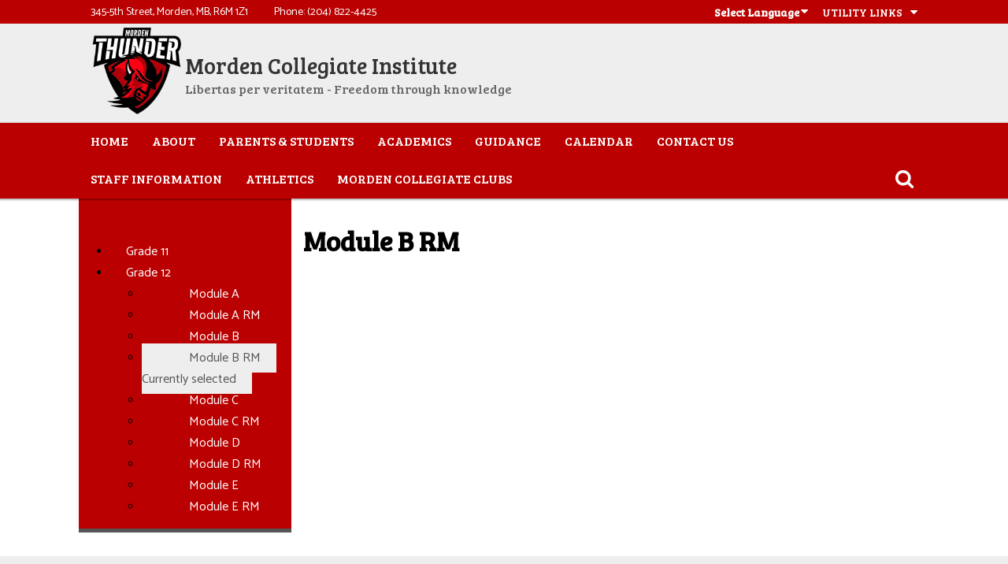

--- FILE ---
content_type: text/html; charset=utf-8
request_url: https://www.westernsd.mb.ca/school/mordencollegiate/Academics/physed/grade12/modulebrm/Pages/default.aspx
body_size: 107165
content:


<!DOCTYPE HTML>

<html dir="ltr" lang="en-US">
    <head id="ctl00_Head">

<meta charset="utf-8" />
<meta http-equiv="X-UA-Compatible" content="IE=10" />
<meta name="viewport" content="width=device-width, initial-scale=1.0, maximum-scale=1.0">
<meta name="GENERATOR" content="Microsoft SharePoint" />
<meta http-equiv="Content-type" content="text/html; charset=utf-8" />
<meta http-equiv="Expires" content="0" />
<meta name="theme-color" content="#BA0000">





<meta property="og:image" content="https://www.westernsd.mb.ca/school/mordencollegiate/Style%20Library/Images/ogImage.png" />
<meta property="og:image" content="https://www.westernsd.mb.ca/school/mordencollegiate/_layouts/15/Images/Scholantis/Shared/Wave%204/ogImage.png" />




<link rel="shortcut icon" href="/_layouts/15/Images/Scholantis/Web/Wave 5/Icons/favicon.ico" type="image/vnd.microsoft.icon" id="favicon" />


<meta name="msapplication-TileImage" content="/_layouts/15/Images/Scholantis/Web/Wave 5/Icons/metro-tile.png" /><meta name="msapplication-TileColor" content="#990000" />


<link rel="apple-touch-icon-precomposed" href="/_layouts/15/Images/Scholantis/Web/Wave 5/Icons/apple-touch-icon.png" />


<script type="text/javascript">window.SL=window.SL||{};SL.Context=SL.Context||{};SL.Context.CorrelationId="a01df1a1-f0b8-a064-bc62-5470786acb35";SL.Context.ScholantisVersion="6.4.0.98";SL.Context.UserName="";SL.Context.IsADFS=true;SL.Context.MaxFileSize=250;SL.Context.Emojis="[\"😃\",\"✔️\",\"❤️\",\"⭐\",\"🙌\",\"👍\"]";</script>





<script type="text/javascript" src="/_layouts/15/1033/initstrings.js?rev=2WxjgxyM2qXGgY9r2nHW8A%3D%3DTAG0"></script>
<script type="text/javascript" src="/_layouts/15/init.js?rev=7%2Bi%2B3tgD2LDbh1Baxp2O1Q%3D%3DTAG0"></script>
<script type="text/javascript" src="/_layouts/15/1033/strings.js?rev=k%2FSaOdWtcHDDvsb%2FUFykOA%3D%3DTAG0"></script>
<script type="text/javascript" src="/_layouts/15/clienttemplates.js?rev=ufVnw2qyl8IVshajtd128A%3D%3DTAG0"></script>
<script type="text/javascript" src="/_layouts/15/ie55up.js?rev=q7j0mn4pko8y6ONYc8fXRA%3D%3DTAG0"></script>
<script type="text/javascript" src="/ScriptResource.axd?d=oivMBKFEoRRrN3NUuI2FIeaa9GpdR-yShfJWHRG9OsPRhS9oTcP5_o2vb0Jvh1TfX149lJxgOmiFeEYQ5kUsTzph0nZERybabt96Og6a5u6H95ORqEDf2hVW3UzwDTwiEtdK_mPjX73SDEKRXaZjs3XQdTL7PYD5yZ8LrIDvPxPPhfVyLW1AEksfZjC5VVsC0&amp;t=32e5dfca"></script>
<script type="text/javascript" src="/_layouts/15/blank.js?rev=HJiPPQ2mJ5KibRUhYLIMBg%3D%3DTAG0"></script>
<script type="text/javascript" src="/ScriptResource.axd?d=prfQqelTKcS1UI9Z0WUmEOEN5FVtCfNxOCO9hyFWXMcmHDB7PWpBk1CCqz-TdVZyDTRIzlZUybi-zgaK3LPX54kN6hT-175s7TuGD9M5BqyU2ycHOBOVnIgiwOWTHVtvjFonfhWMIHUnPjMgznjccJiocYl-qk5VCh87h74BZy_pAsoanKmGOSxW-O--uXbm0&amp;t=32e5dfca"></script>
<script type="text/javascript" src="/_layouts/15/sp.init.js?rev=%2BBRBbuLnXMVe06be2Lk%2BUw%3D%3DTAG0"></script>
<script type="text/javascript" src="/_layouts/15/clientrenderer.js?rev=9e7GFWaUv9klqSKBwzSeMQ%3D%3DTAG0"></script>
<script type="text/javascript" src="/_layouts/15/1033/srch.resources.js?rev=YFZFsHKXct9hchZcv%2BUURA%3D%3DTAG0"></script>
<script type="text/javascript" src="/_layouts/15/search.clientcontrols.js?rev=llkkoa8WzW2Akde91RvLUw%3D%3DTAG0"></script>
<script type="text/javascript">RegisterSod("require.js", "\u002f_layouts\u002f15\u002frequire.js?rev=4UhLIF\u00252FezOvmGnh\u00252Fs0LLpA\u00253D\u00253DTAG0");</script>
<script type="text/javascript">RegisterSod("sp.res.resx", "\u002f_layouts\u002f15\u002f1033\u002fsp.res.js?rev=wAoMiKx7gNtLcYzRgm0ujg\u00253D\u00253DTAG0");</script>
<script type="text/javascript">RegisterSod("sp.runtime.js", "\u002f_layouts\u002f15\u002fsp.runtime.js?rev=HwiQ1iHGkDDOCX5Sxjy\u00252Bzg\u00253D\u00253DTAG0");RegisterSodDep("sp.runtime.js", "sp.res.resx");</script>
<script type="text/javascript">RegisterSod("sp.js", "\u002f_layouts\u002f15\u002fsp.js?rev=t3ZbBIivXzfYBDJWXnlIjA\u00253D\u00253DTAG0");RegisterSodDep("sp.js", "sp.runtime.js");RegisterSodDep("sp.js", "sp.ui.dialog.js");RegisterSodDep("sp.js", "sp.res.resx");</script>
<script type="text/javascript">RegisterSod("sp.ui.dialog.js", "\u002f_layouts\u002f15\u002fsp.ui.dialog.js?rev=AmqAYtyp0S5FyRW9b\u00252B6PgA\u00253D\u00253DTAG0");RegisterSodDep("sp.ui.dialog.js", "sp.res.resx");</script>
<script type="text/javascript">RegisterSod("core.js", "\u002f_layouts\u002f15\u002fcore.js?rev=4RzQQSXzB3511SPniC8Nkw\u00253D\u00253DTAG0");</script>
<script type="text/javascript">RegisterSod("menu.js", "\u002f_layouts\u002f15\u002fmenu.js?rev=6x5RtlOKikEv8U4P62HJdQ\u00253D\u00253DTAG0");</script>
<script type="text/javascript">RegisterSod("mQuery.js", "\u002f_layouts\u002f15\u002fmquery.js?rev=wKeyFugfCPGQqCVnH3mM0A\u00253D\u00253DTAG0");</script>
<script type="text/javascript">RegisterSod("callout.js", "\u002f_layouts\u002f15\u002fcallout.js?rev=YR6hpyuWFMZ3Ayl4AsjNxw\u00253D\u00253DTAG0");RegisterSodDep("callout.js", "mQuery.js");RegisterSodDep("callout.js", "core.js");</script>
<script type="text/javascript">RegisterSod("sp.core.js", "\u002f_layouts\u002f15\u002fsp.core.js?rev=6ObNst\u00252BLkk4m\u00252BXhRbdM2vg\u00253D\u00253DTAG0");RegisterSodDep("sp.core.js", "core.js");</script>
<script type="text/javascript">RegisterSod("sharing.js", "\u002f_layouts\u002f15\u002fsharing.js?rev=rpIFFfpLUFUxY\u00252FhwLIPWcA\u00253D\u00253DTAG0");RegisterSodDep("sharing.js", "mQuery.js");RegisterSodDep("sharing.js", "core.js");</script>
<script type="text/javascript">RegisterSod("suitelinks.js", "\u002f_layouts\u002f15\u002fsuitelinks.js?rev=3ndpdUnaE7wpCbzueGBOMA\u00253D\u00253DTAG0");RegisterSodDep("suitelinks.js", "core.js");</script>
<script type="text/javascript">RegisterSod("sp.search.js", "\u002f_layouts\u002f15\u002fsp.search.js?rev=HAx1PXh3dmISREk3Xv5ClQ\u00253D\u00253DTAG0");RegisterSodDep("sp.search.js", "sp.runtime.js");</script>
<script type="text/javascript">RegisterSod("ajaxtoolkit.js", "\u002f_layouts\u002f15\u002fajaxtoolkit.js?rev=D\u00252BopWJT1QLPe7G8RdEG71A\u00253D\u00253DTAG0");</script>
<script type="text/javascript">RegisterSod("inplview", "\u002f_layouts\u002f15\u002finplview.js?rev=b38\u00252FHgI6SGFq1Z\u00252BVhBJhHg\u00253D\u00253DTAG0");RegisterSodDep("inplview", "core.js");RegisterSodDep("inplview", "sp.js");</script>
<script type="text/javascript">RegisterSod("datepicker.js", "\u002f_layouts\u002f15\u002fdatepicker.js?rev=Z8VsY\u00252FOhOgtbF\u00252BScAeB78w\u00253D\u00253DTAG0");</script>
<script type="text/javascript">RegisterSod("jsapiextensibilitymanager.js", "\u002f_layouts\u002f15\u002fjsapiextensibilitymanager.js?rev=Ox9qb9K50FoaMbrMe7x25w\u00253D\u00253DTAG0");</script>
<script type="text/javascript">RegisterSod("ganttsharedapi.generated.js", "\u002f_layouts\u002f15\u002fganttsharedapi.generated.js?rev=\u00252FDVHhOS0nE1bluCuXvt4Gg\u00253D\u00253DTAG0");</script>
<script type="text/javascript">RegisterSod("ganttapishim.generated.js", "\u002f_layouts\u002f15\u002fganttapishim.generated.js?rev=j7j\u00252Bks22xL0poFm3RS1xPw\u00253D\u00253DTAG0");</script>
<script type="text/javascript">RegisterSod("autofill.js", "\u002f_layouts\u002f15\u002fautofill.js?rev=doWvdm6mbpr18Floi2A6RQ\u00253D\u00253DTAG0");</script>
<script type="text/javascript">RegisterSod("clientpeoplepicker.js", "\u002f_layouts\u002f15\u002fclientpeoplepicker.js?rev=1PKSUgdnGXw0AnUXiTLLZw\u00253D\u00253DTAG0");RegisterSodDep("clientpeoplepicker.js", "autofill.js");</script>
<script type="text/javascript">RegisterSod("clientforms.js", "\u002f_layouts\u002f15\u002fclientforms.js?rev=64\u00252BXWTh0neQtZQSrWPGjcw\u00253D\u00253DTAG0");</script>
<script type="text/javascript">RegisterSod("createsharedfolderdialog.js", "\u002f_layouts\u002f15\u002fcreatesharedfolderdialog.js?rev=JGul3DYdK0EbCUaimyDtfQ\u00253D\u00253DTAG0");RegisterSodDep("createsharedfolderdialog.js", "clientpeoplepicker.js");RegisterSodDep("createsharedfolderdialog.js", "clientforms.js");</script>
<script type="text/javascript">RegisterSod("dragdrop.js", "\u002f_layouts\u002f15\u002fdragdrop.js?rev=2t8DyTBw2Uv\u00252Bhb\u00252FK8B25lw\u00253D\u00253DTAG0");</script>
<script type="text/javascript">RegisterSod("filePreview.js", "\u002f_layouts\u002f15\u002ffilepreview.js?rev=ZFyETt5EZkCRfoI4BsbhJg\u00253D\u00253DTAG0");RegisterSodDep("filePreview.js", "core.js");</script>
<script type="text/javascript">RegisterSod("movecopy.js", "\u002f_layouts\u002f15\u002fmovecopy.js?rev=pKRqDf84PIutW1baL51VXA\u00253D\u00253DTAG0");</script>
<script type="text/javascript">RegisterSod("dlp.js", "\u002f_layouts\u002f15\u002fdlp.js?rev=qLpBUdsT10z5gBqRw7gIDA\u00253D\u00253DTAG0");</script>
<script type="text/javascript">RegisterSod("sp.datetimeutil.js", "\u002f_layouts\u002f15\u002fsp.datetimeutil.js?rev=4jQFqKUZtfsTik8iq9EUQQ\u00253D\u00253DTAG0");</script>
<script type="text/javascript">RegisterSod("offline.js", "\u002f_layouts\u002f15\u002foffline.js?rev=UvQ1n1KQlQx\u00252FkCQW28g\u00252FyA\u00253D\u00253DTAG0");</script>
<script type="text/javascript">RegisterSod("quicklaunch.js", "\u002f_layouts\u002f15\u002fquicklaunch.js?rev=P60WTODXNB7g1U12HH6nNQ\u00253D\u00253DTAG0");RegisterSodDep("quicklaunch.js", "dragdrop.js");</script>






<link type="text/xml" rel="alternate" href="/school/mordencollegiate/Academics/physed/grade12/modulebrm/_vti_bin/spsdisco.aspx" />
		
<!--[if IE 8]><script type="text/javascript" src="/_LAYOUTS/15/scholantis/scripts/libraries/selectivizr.min.js?sha1=65DE9F570BF7FDFF1B496CA80AB5FD90599D9E39"></script><![endif]-->
<!--[if lt IE 9]><script type="text/javascript" src="/_LAYOUTS/15/scholantis/scripts/libraries/html5shiv.min.js?sha1=3C9649A10A16AD02EC92F1C020C3F9D1A9E6A0E6"></script><![endif]-->


<script async src='//www.google-analytics.com/analytics.js'></script>

<script type="text/javascript" src="/_LAYOUTS/15/scholantis/scripts/yui.ashx?url=/_LAYOUTS/15/Scholantis/Scripts/Wave 5/shared.coreSyncLoad.js&sha1=1DC953D29F4E44540016EBEBAB69DD7704324B40"></script> 
<script type="text/javascript" src="/_LAYOUTS/15/scholantis/scripts/libraries/require.min.js?sha1=2A00A7289E8A93BB102CEC26005465521682B582"></script><script type="text/javascript">require.config({"paths":{"require":["//cdnjs.cloudflare.com/ajax/libs/require.js/2.3.1/require.min","/_LAYOUTS/15/scholantis/scripts/libraries/require.min.js?sha1=2A00A7289E8A93BB102CEC26005465521682B582"],"jquery":["//cdnjs.cloudflare.com/ajax/libs/jquery/1.11.0/jquery.min","/_LAYOUTS/15/scholantis/scripts/libraries/jquery/jquery.min.js?sha1=2439711705752FAC5DD1A6A8D6B1BE63FFCBC76D"],"flexslider":["//cdnjs.cloudflare.com/ajax/libs/flexslider/2.6.0/jquery.flexslider.min","/_LAYOUTS/15/scholantis/scripts/libraries/jquery/jquery.flexslider.min.js?sha1=55973533EB2F6C1E65FDFA5B9B1D447676511E85"],"datatables":["//cdnjs.cloudflare.com/ajax/libs/datatables/1.9.4/jquery.dataTables.min","/_LAYOUTS/15/scholantis/scripts/libraries/jquery/jquery.dataTables.min.js?sha1=7C0742CD992F6C1D8AA37FAB59A89C52B7DA9B7F"],"initialize":["/_LAYOUTS/15/scholantis/scripts/libraries/jquery/jquery.initialize.min.js?sha1=A29A3408CB8ABDE43D207968F750F60A964431F4"],"jqueryJson":["/_LAYOUTS/15/scholantis/scripts/libraries/jquery/jquery.json.min.js?sha1=4E87C12CA2324A181A60CA1BB0FEEB1EAFDD3770"],"lightbox":["//cdnjs.cloudflare.com/ajax/libs/lightbox2/2.8.2/js/lightbox.min","/_LAYOUTS/15/scholantis/scripts/libraries/jquery/lightbox.min.js?sha1=F6BEB851E9536C434119AB212C2587F6D1CFF4B8"],"masonry":["//cdnjs.cloudflare.com/ajax/libs/masonry/4.1.1/masonry.pkgd.min","/_LAYOUTS/15/scholantis/scripts/libraries/jquery/masonry.min.js?sha1=B9351BC2E0C093063ACCB7EFB50074645766E9B6"],"imagesloaded":["//cdnjs.cloudflare.com/ajax/libs/jquery.imagesloaded/4.1.1/imagesloaded.pkgd.min","/_LAYOUTS/15/scholantis/scripts/libraries/jquery/imagesloaded.min.js?sha1=6E0142088922F09B666D725D83F53258F60ACCE1"],"spservices":["/_LAYOUTS/15/scholantis/scripts/libraries/jquery/jquery.spservices.min.js?sha1=5710961EFDFC6BAD21780F952202778FBA6B0152"],"sortable":["/_LAYOUTS/15/scholantis/scripts/libraries/jquery/jquery.sortable.min.js?sha1=A4C1FB5EAED27098BD9C12183EBE7C39D6BB3D9A"],"jqueryUrl":["/_LAYOUTS/15/scholantis/scripts/libraries/jquery/jquery.url.min.js?sha1=B8667098DD882C92BF2C14DFE193B98D8CFD638F"],"magnificpopup":["//cdnjs.cloudflare.com/ajax/libs/magnific-popup.js/1.1.0/jquery.magnific-popup.min","/_LAYOUTS/15/scholantis/scripts/libraries/jquery/jquery.magnific-popup.min.js?sha1=F85BE68DAD2A9934783C2216BE858F04287DCEA9"],"jqueryOembed":["/_LAYOUTS/15/scholantis/scripts/libraries/jquery/jquery.oembed.min.js?sha1=C53E40AC64277882DC28187B4FA6FA497496DFB9"],"simpleWeather":["/_LAYOUTS/15/scholantis/scripts/libraries/jquery/jquery.simpleWeather.min.js?sha1=227BEAF91890B0320DF7D1BC08056E9B31366504"],"jqueryUi":["//ajax.aspnetcdn.com/ajax/jquery.ui/1.10.4/jquery-ui.min","/_LAYOUTS/15/scholantis/scripts/libraries/jquery/jquery-ui.min.js?sha1=38DC3E92BD017952684EAFFE4CB306F3CE4904AA"],"tinymce":["//cdnjs.cloudflare.com/ajax/libs/tinymce/4.5.3/tinymce.min","/_LAYOUTS/15/scholantis/scripts/libraries/tinymce.min.js?sha1=3CB8402224437649DBE5205DD82E9F603AD2FA1D"],"angular":["//cdnjs.cloudflare.com/ajax/libs/angular.js/1.5.7/angular.min","/_LAYOUTS/15/scholantis/scripts/libraries/angular/angular.min.js?sha1=941AF282E5B0867BCA10448B766F704C6FEE163B"],"ngNamespacer":["/_LAYOUTS/15/scholantis/scripts/libraries/angular/angular-namespacer.min.js?sha1=D0485925AE7C742AC66D65EB458B324D6AE45F8C"],"ngRoute":["//cdnjs.cloudflare.com/ajax/libs/angular.js/1.5.7/angular-route.min","/_LAYOUTS/15/scholantis/scripts/libraries/angular/angular-route.min.js?sha1=57B382406E92AA2F711E92DC1DDC405989DC91C1"],"ngResource":["//cdnjs.cloudflare.com/ajax/libs/angular.js/1.5.7/angular-resource.min","/_LAYOUTS/15/scholantis/scripts/libraries/angular/angular-resource.min.js?sha1=239589D2C68C916FA53E97607522D1DD10CABFA9"],"ngAnimate":["//cdnjs.cloudflare.com/ajax/libs/angular.js/1.5.7/angular-animate.min","/_LAYOUTS/15/scholantis/scripts/libraries/angular/angular-animate.min.js?sha1=E51DDFCCF3D7158D6C0DA0063705A8698E140BF4"],"ngFileUpload":["/_LAYOUTS/15/scholantis/scripts/libraries/angular/ng-file-upload.min.js?sha1=4455229F3276925B002D6C0DB3C1D840BECA11C0"],"ngDatePicker":["/_LAYOUTS/15/scholantis/scripts/libraries/angular/angular-date-picker-polyfill.min.js?sha1=9D385C9FBA618ADE84966A47CDA9628AB9366A9A"],"ngScrollGlue":["/_LAYOUTS/15/scholantis/scripts/libraries/angular/ng-scrollglue.min.js?sha1=DAD75E0CA6407C439501A716F1E2EF44C10A3122"],"ngAdal":["//secure.aadcdn.microsoftonline-p.com/lib/1.0.15/js/adal-angular.min","/_LAYOUTS/15/scholantis/scripts/libraries/angular/adal-angular.min.js?sha1=6DBB6FB38E996855FB63BE74CF6A30CF4ED86559"],"ngEllipsis":["/_LAYOUTS/15/scholantis/scripts/libraries/angular/angular-ellipsis.min.js?sha1=FB5AD28456C594723053C78100B8EBF2450FD2DF"],"html5shiv":["//cdnjs.cloudflare.com/ajax/libs/html5shiv/3.6.2/html5shiv-printshiv.min","/_LAYOUTS/15/scholantis/scripts/libraries/html5shiv.min.js?sha1=3C9649A10A16AD02EC92F1C020C3F9D1A9E6A0E6"],"selectivizr":["//cdnjs.cloudflare.com/ajax/libs/selectivizr/1.0.2/selectivizr-min","/_LAYOUTS/15/scholantis/scripts/libraries/selectivizr.min.js?sha1=65DE9F570BF7FDFF1B496CA80AB5FD90599D9E39"],"modernizr":["//ajax.aspnetcdn.com/ajax/modernizr/modernizr-2.8.3","/_LAYOUTS/15/scholantis/scripts/libraries/modernizr.js?sha1=E2EF99D3E4DCF31E34F3551F29BD6D78CB08BA37"],"piE_IE678":["/_LAYOUTS/15/scholantis/scripts/libraries/PIE_IE678.js?sha1=30B1156C09D6587F55177502FBC7474B4F7B44BA"],"piE_IE9":["/_LAYOUTS/15/scholantis/scripts/libraries/PIE_IE9.js?sha1=27AFB6B67F5359FDB9C32B924685E0DCD1540A80"],"raven":["//cdn.ravenjs.com/3.10.0/angular/raven.min","/_LAYOUTS/15/scholantis/scripts/libraries/raven.min.js?sha1=B79B42B581385549C2D7208A02784CE475C921BA"],"adal":["//secure.aadcdn.microsoftonline-p.com/lib/1.0.15/js/adal.min","/_LAYOUTS/15/scholantis/scripts/libraries/adal.min.js?sha1=1BC2153E7F55A48F4EDE9FD2AB6B4DCE9901372F"],"base64js":["/_LAYOUTS/15/scholantis/scripts/libraries/b64.min.js?sha1=0054FCDF51D4CA98CADF269AEF36D187B65ABD3E"],"moment":["//cdnjs.cloudflare.com/ajax/libs/moment.js/2.13.0/moment.min","/_LAYOUTS/15/scholantis/scripts/libraries/moment.min.js?sha1=05487A16A5D727B72B0595194EA1BD4A993C614B"],"mejs":["/_LAYOUTS/15/scholantis/scripts/libraries/mejs/mediaelement-and-player.min.js?sha1=7D51271CFA0654470D10DDDC8BC0560C0F854058"],"webaudiorecorder":["/_LAYOUTS/15/scholantis/scripts/libraries/web-audio-recorder/WebAudioRecorder.min.js?sha1=CC0D9EDFA07A92A48529F17D7FF2774F52602DB0"],"twemoji":["//twemoji.maxcdn.com/2/twemoji.min.js?2.1.2","/_LAYOUTS/15/scholantis/scripts/libraries/twemoji.min.js?sha1=7F0389275D38F57B5D8B4FFBC1EB7CF114F65DF8"],"lodash":["/_LAYOUTS/15/scholantis/scripts/libraries/lodash.min.js?sha1=4609502A69A34799DAC1359866AC5E6A4170A5C5"],"rgbaster":["/_LAYOUTS/15/scholantis/scripts/libraries/rgbaster.min.js?sha1=ACDD97F8B8CB84289144732483942962B44511CE"],"html2canvas":["/_LAYOUTS/15/scholantis/scripts/libraries/html2canvas.min.js?sha1=6748F075DBE9F940EF3F7A58B74E3F28883909E5"],"prettify":["//cdnjs.cloudflare.com/ajax/libs/prettify/r298/run_prettify.min","/_LAYOUTS/15/scholantis/scripts/libraries/run_prettify.min.js?sha1=0808AAD0E260D94CE438755DD5588BB735AA3D28"],"bootstrap":["/_LAYOUTS/15/scholantis/scripts/libraries/bootstrap/bootstrap.min.js?sha1=7ABDF3D60ADAB756D9B8D84022E5C9A6B59877EE"],"commonCore":["/_LAYOUTS/15/scholantis/scripts/yui.ashx?url=/_LAYOUTS/15/scholantis/scripts/core/commonCore.js&sha1=87726540EFDDE740B918D117FC452120A204BD0E"],"ng365":["/_LAYOUTS/15/scholantis/scripts/yui.ashx?url=/_LAYOUTS/15/scholantis/scripts/angular/365.js&sha1=805C0AD0EB52A0C2921E215A222D369D36833DE8"],"ngAzure":["/_LAYOUTS/15/scholantis/scripts/yui.ashx?url=/_LAYOUTS/15/scholantis/scripts/angular/azure.js&sha1=BDFB2EA2A5B259584CD8EDDE2B00573B0CE4119C"],"ngColor":["/_LAYOUTS/15/scholantis/scripts/yui.ashx?url=/_LAYOUTS/15/scholantis/scripts/angular/color.js&sha1=311315B21E3E63620C4E5FA11A7BC82D86F668AA"],"ngCore":["/_LAYOUTS/15/scholantis/scripts/yui.ashx?url=/_LAYOUTS/15/scholantis/scripts/angular/core.js&sha1=D7AC578871EF72C5464F52A32091F016D519EA10"],"ngFile":["/_LAYOUTS/15/scholantis/scripts/yui.ashx?url=/_LAYOUTS/15/scholantis/scripts/angular/file.js&sha1=4245DCFEA54DA7A5F20A7D61D72B69AF3076C665"],"ngGoogleApi":["/_LAYOUTS/15/scholantis/scripts/yui.ashx?url=/_LAYOUTS/15/scholantis/scripts/angular/googleApi.js&sha1=94BBF52E6610FC09202944D43141B07037A2877A"],"ngNotifications":["/_LAYOUTS/15/scholantis/scripts/yui.ashx?url=/_LAYOUTS/15/scholantis/scripts/angular/notifications.js&sha1=09A1D0711068EE541FA040EB8D9CDFEA6149C734"],"ngSpApi":["/_LAYOUTS/15/scholantis/scripts/yui.ashx?url=/_LAYOUTS/15/scholantis/scripts/angular/spApi.js&sha1=F31FD3A78DDDA6A56BF899C2B59C970510DB5657"],"ngWebConfig":["/_LAYOUTS/15/scholantis/scripts/yui.ashx?url=/_LAYOUTS/15/scholantis/scripts/angular/webConfig.js&sha1=4F675F364F27C7CACACACBD52CE8FBEA940332C5"],"ngWidgets":["/_LAYOUTS/15/scholantis/scripts/yui.ashx?url=/_LAYOUTS/15/scholantis/scripts/angular/widgets.js&sha1=38572B528436BD358B673CC21E7CC05903EAFCE8"],"respond":["/_LAYOUTS/15/scholantis/scripts/yui.ashx?url=/_LAYOUTS/15/Scholantis/Scripts/Wave 5/respond.js&sha1=79D2614B350D815009E0A8DF2368E310B930F5C3"],"sharedCore":["/_LAYOUTS/15/scholantis/scripts/yui.ashx?url=/_LAYOUTS/15/Scholantis/Scripts/Wave 5/shared.core.js&sha1=65044325B6477EDB3F016DCF53654AFF27790856"],"webCore":["/_LAYOUTS/15/scholantis/scripts/yui.ashx?url=/_LAYOUTS/15/Scholantis/Scripts/Wave 5/web.core.js&sha1=7AD654036EB38759CC368C2D58DA84FFA58457A9"],"webCustom":["/_LAYOUTS/15/scholantis/scripts/yui.ashx?url=/_LAYOUTS/15/Scholantis/Scripts/Wave 5/web.custom.js&sha1=E012F816C755EBBB43F9C0012CE220EE781B0C37"],"sharedColor":["/_LAYOUTS/15/scholantis/scripts/yui.ashx?url=/_LAYOUTS/15/Scholantis/Scripts/Wave 5/shared.color.js&sha1=49C9099612604AE4565D0FC5838F6B38C76C1021"],"feedback":["/_LAYOUTS/15/scholantis/scripts/yui.ashx?url=/_LAYOUTS/15/Scholantis/Scripts/Wave 5/shared.feedback.js&sha1=1BE2E8972F9BB479D13694A44EBBA04C976F8789"],"ngNotificationsApp":["/_LAYOUTS/15/scholantis/scripts/yui.ashx?url=/_LAYOUTS/15/Scholantis/sites/app/notifications/app.js&sha1=EAA46DF13C1C25630BA3C0FECB2B62989D3D87BB"],"ngNotificationDirective":["/_LAYOUTS/15/scholantis/scripts/yui.ashx?url=/_LAYOUTS/15/Scholantis/sites/app/notifications/notification/directive.js&sha1=AC1444A899F7FF9E7D282860CA0D7FC68BFE28F3"]},"shim":{"flexslider":{"deps":["jquery"]},"datatables":{"deps":["jquery"]},"initialize":{"deps":["jquery"]},"jqueryJson":{"deps":["jquery"]},"lightbox":{"deps":["jquery"]},"masonry":{"deps":["jquery"]},"imagesloaded":{"deps":["jquery"]},"spservices":{"deps":["jquery"]},"sortable":{"deps":["jquery"]},"jqueryUrl":{"deps":["jquery"]},"magnificpopup":{"deps":["jquery"],"exports":"magnificPopup"},"jqueryOembed":{"deps":["jquery"]},"simpleWeather":{"deps":["jquery"]},"jqueryUi":{"deps":["jquery"]},"tinymce":{"deps":["jquery"]},"angular":{"deps":["jquery"]},"ngNamespacer":{"deps":["angular"]},"ngRoute":{"deps":["angular"]},"ngResource":{"deps":["angular"]},"ngAnimate":{"deps":["angular"]},"ngFileUpload":{"deps":["angular"]},"ngDatePicker":{"deps":["angular","modernizr"]},"ngScrollGlue":{"deps":["angular"]},"ngAdal":{"deps":["angular","adal"]},"ngEllipsis":{"deps":["angular"]},"moment":{"exports":"moment"},"mejs":{"deps":["jquery","modernizr"]},"webCustom":{"deps":["webCore"]}}});</script>





<script type="text/javascript">
    require(['webCore', 'webCustom'], function () { });
    ExecuteOrDelayUntilScriptLoaded(function () { require(['ngWidgets'], function () { }); }, 'sp.ribbon.js'); 
</script>

<script type="text/javascript">function ProcessImn() { };function ProcessImnMarkers() { }</script>



<link rel="stylesheet" type="text/css" href="/_layouts/15/1033/styles/Themable/corev15.css?rev=VY%2BwyEmZ4VeBNMq6%2BgwRaA%3D%3DTAG0"/>
<link rel="stylesheet" type="text/css" href="/_layouts/15/1033/styles/Themable/searchv15.css?rev=Lyort9GAreb47O499k8%2Fnw%3D%3DTAG0"/>
<link rel="stylesheet" type="text/css" href="/_layouts/15/1033/styles/QCB.css?rev=JBZMprHLHSZUiRRGXI2QTw%3D%3DTAG0"/>

            <link rel="stylesheet" type="text/css" href="/_LAYOUTS/15/scholantis/styles/dotless.ashx?url=/_LAYOUTS/15/Scholantis/Styles/Wave 5/web.core.less&sha1=AF698693E721876BA19735903A76C8560114F502&theme=web.Red"></link>
            <!--[if IE]><link rel="stylesheet" type="text/css" href="/_LAYOUTS/15/scholantis/styles/dotless.ashx?url=/_LAYOUTS/15/Scholantis/Styles/Wave 5/web.ie.less&sha1=F03AE4BAD1327B0FF3E224DECC0AA2B921675A1D&theme=web.Red"></link><![endif]-->
        <link href="https://fonts.googleapis.com/css?family=Bree+Serif|Catamaran" rel="stylesheet" /><title>
	
	Module B RM

				 - Morden Collegiate Institute
            
</title><link rel="canonical" href="https://www.westernsd.mb.ca:443/school/mordencollegiate/Academics/physed/grade12/modulebrm/Pages/default.aspx" />

        <a id="sl-Skiptocontent" href="#sl-ContentMain">Skip to main content</a> 

    </head>

    <body class="
     
    sl-Web
    
    sl-Anonymous
	sl-AnonymousSite
    sl-Red
    sl-SiteTemplateSts
    sl-LayoutScholantisWelcome1Column
    
    sl-HideSiteSettings">   

        <div class="sl-Tile">

            
            
            <div id="imgPrefetch" style="display:none">
<img src="/_layouts/15/images/spcommon.png?rev=40" />
<img src="/_layouts/15/Images/Scholantis/Web/Wave 5/Icons/favicon.ico?rev=40" />
<img src="/_layouts/images/loadingcirclests16.gif?rev=40" />
<img src="/_layouts/15/images/gears_anv4.gif?rev=40" />
</div>

            <form method="post" action="./default.aspx" onsubmit="javascript:return WebForm_OnSubmit();" id="aspnetForm">
<div class="aspNetHidden">
<input type="hidden" name="_wpcmWpid" id="_wpcmWpid" value="" />
<input type="hidden" name="wpcmVal" id="wpcmVal" value="" />
<input type="hidden" name="MSOWebPartPage_PostbackSource" id="MSOWebPartPage_PostbackSource" value="" />
<input type="hidden" name="MSOTlPn_SelectedWpId" id="MSOTlPn_SelectedWpId" value="" />
<input type="hidden" name="MSOTlPn_View" id="MSOTlPn_View" value="0" />
<input type="hidden" name="MSOTlPn_ShowSettings" id="MSOTlPn_ShowSettings" value="False" />
<input type="hidden" name="MSOGallery_SelectedLibrary" id="MSOGallery_SelectedLibrary" value="" />
<input type="hidden" name="MSOGallery_FilterString" id="MSOGallery_FilterString" value="" />
<input type="hidden" name="MSOTlPn_Button" id="MSOTlPn_Button" value="none" />
<input type="hidden" name="__EVENTTARGET" id="__EVENTTARGET" value="" />
<input type="hidden" name="__EVENTARGUMENT" id="__EVENTARGUMENT" value="" />
<input type="hidden" name="__REQUESTDIGEST" id="__REQUESTDIGEST" value="noDigest" />
<input type="hidden" name="MSOSPWebPartManager_DisplayModeName" id="MSOSPWebPartManager_DisplayModeName" value="Browse" />
<input type="hidden" name="MSOSPWebPartManager_ExitingDesignMode" id="MSOSPWebPartManager_ExitingDesignMode" value="false" />
<input type="hidden" name="MSOWebPartPage_Shared" id="MSOWebPartPage_Shared" value="" />
<input type="hidden" name="MSOLayout_LayoutChanges" id="MSOLayout_LayoutChanges" value="" />
<input type="hidden" name="MSOLayout_InDesignMode" id="MSOLayout_InDesignMode" value="" />
<input type="hidden" name="_wpSelected" id="_wpSelected" value="" />
<input type="hidden" name="_wzSelected" id="_wzSelected" value="" />
<input type="hidden" name="MSOSPWebPartManager_OldDisplayModeName" id="MSOSPWebPartManager_OldDisplayModeName" value="Browse" />
<input type="hidden" name="MSOSPWebPartManager_StartWebPartEditingName" id="MSOSPWebPartManager_StartWebPartEditingName" value="false" />
<input type="hidden" name="MSOSPWebPartManager_EndWebPartEditing" id="MSOSPWebPartManager_EndWebPartEditing" value="false" />
<input type="hidden" name="__VIEWSTATE" id="__VIEWSTATE" value="/[base64]/////[base64]/[base64]/////[base64]/jQiU2/3/069POu80L63CaXQlkmlNLoNEe/h" />
</div>

<script type="text/javascript">
//<![CDATA[
var theForm = document.forms['aspnetForm'];
if (!theForm) {
    theForm = document.aspnetForm;
}
function __doPostBack(eventTarget, eventArgument) {
    if (!theForm.onsubmit || (theForm.onsubmit() != false)) {
        theForm.__EVENTTARGET.value = eventTarget;
        theForm.__EVENTARGUMENT.value = eventArgument;
        theForm.submit();
    }
}
//]]>
</script>


<script src="/WebResource.axd?d=R0QPZijrj4Qu8iF6U5joZV9dFzAk2SqZ3oWLA8CpySGWhaGCnnDbX4ieu_NrKsBgJLDZVsHa_ndcdUq5e9MTzvIGsbGkIJd2aTA8_96tdXI1&amp;t=638942030805310136" type="text/javascript"></script>


<script type="text/javascript">
//<![CDATA[
var MSOWebPartPageFormName = 'aspnetForm';
var g_presenceEnabled = true;
var g_wsaEnabled = false;

var g_correlationId = 'a01df1a1-f0b8-a064-bc62-5470786acb35';
var g_wsaQoSEnabled = false;
var g_wsaQoSDataPoints = [];
var g_wsaRUMEnabled = false;
var g_wsaLCID = 1033;
var g_wsaListTemplateId = 850;
var g_wsaSiteTemplateId = 'STS#0';
var _fV4UI=true;var _spPageContextInfo = {webServerRelativeUrl: "\u002fschool\u002fmordencollegiate\u002fAcademics\u002fphysed\u002fgrade12\u002fmodulebrm", webAbsoluteUrl: "https:\u002f\u002fwww.westernsd.mb.ca\u002fschool\u002fmordencollegiate\u002fAcademics\u002fphysed\u002fgrade12\u002fmodulebrm", siteAbsoluteUrl: "https:\u002f\u002fwww.westernsd.mb.ca\u002fschool\u002fmordencollegiate", serverRequestPath: "\u002fschool\u002fmordencollegiate\u002fAcademics\u002fphysed\u002fgrade12\u002fmodulebrm\u002fPages\u002fdefault.aspx", layoutsUrl: "_layouts\u002f15", webTitle: "Module B RM", webTemplate: "1", tenantAppVersion: "0", isAppWeb: false, Has2019Era: true, webLogoUrl: "_layouts\u002f15\u002fimages\u002fsiteicon.png", webLanguage: 1033, currentLanguage: 1033, currentUICultureName: "en-US", currentCultureName: "en-US", clientServerTimeDelta: new Date("2026-01-27T13:38:19.7263327Z") - new Date(), updateFormDigestPageLoaded: new Date("2026-01-27T13:38:19.7263327Z"), siteClientTag: "0$$16.0.5535.1001", crossDomainPhotosEnabled:false, webUIVersion:15, webPermMasks:{High:16,Low:200801},pageListId:"{f2122db1-ccb4-4c82-bd58-c6c46e474775}",pageItemId:1, pagePersonalizationScope:1, alertsEnabled:true, customMarkupInCalculatedFieldDisabled: true, siteServerRelativeUrl: "\u002fschool\u002fmordencollegiate", allowSilverlightPrompt:'True', isSiteAdmin: false};var L_Menu_BaseUrl="/school/mordencollegiate/Academics/physed/grade12/modulebrm";
var L_Menu_LCID="1033";
var L_Menu_SiteTheme="null";
document.onreadystatechange=fnRemoveAllStatus; function fnRemoveAllStatus(){removeAllStatus(true)};
function _spNavigateHierarchy(nodeDiv, dataSourceId, dataPath, url, listInContext, type) {

    CoreInvoke('ProcessDefaultNavigateHierarchy', nodeDiv, dataSourceId, dataPath, url, listInContext, type, document.forms.aspnetForm, "", "\u002fschool\u002fmordencollegiate\u002fAcademics\u002fphysed\u002fgrade12\u002fmodulebrm\u002fPages\u002fdefault.aspx");

}
Flighting.ExpFeatures = [480215056,1880287568,1561350208,302071836,3212816,69472768,4194310,-2113396707,268502022,-872284160,1049232,-2147421952,65536,65536,2097472,917504,-2147474174,1372324107,67108882,0,0,-2147483648,2097152,0,0,32768,0,0,0,0,0,0,0,0,0,0,0,0,0,0,0,0,0,0,0,0,0,0,0,0,0,0,0,0,0,0,0,0,0,0,0,0,0,0,0,0,0,0,0,0,0,0,0,0,0,0,0,0,0,0,0,0,0,0,32768];var _spWebPartComponents = new Object();_spWebPartComponents["WebPartWPQ5"] = new Object();_spWebPartComponents["WebPartWPQ5"].firstTabId = "Ribbon.Read";_spWebPartComponents["WebPartWPQ5"].contextualGroupCommands = ["LibraryContextualGroup"];_spWebPartComponents["WebPartWPQ5"].hasNonPromotedContextualGroups = true;_spWebPartComponents["WebPartWPQ5"].isDefaultWebPart = false;_spWebPartComponents["WebPartWPQ5"].pageComponentId = "WebPartWPQ5";_spWebPartComponents["WebPartWPQ5"].storageId="d58b71af-f89a-4e5e-b01b-a7a711cfe2a9";//]]>
</script>

<script src="/_layouts/15/blank.js?rev=HJiPPQ2mJ5KibRUhYLIMBg%3D%3DTAG0" type="text/javascript"></script>
<script type="text/javascript">
//<![CDATA[
var _spRegionalSettings={adjustHijriDays:0,calendarType:1,firstDayOfWeek:0,firstWeekOfYear:0,localeId:1033,currentDateInLocalCalendar: new Date(2026, 0, 27),showWeeks:0,timeZone:'-05:00:00.0003783',timeZoneInHours:-5,workDayEnd:1020,workDayStart:480,workDays:'0111110',time24:0};Sys.CultureInfo.CurrentCulture = (function(a){return new Sys.CultureInfo(a.name,a.numberFormat,a.dateTimeFormat)})({"dateTimeFormat":{"AMDesignator":"AM","AbbreviatedDayNames":["S","M","T","W","T","F","S"],"AbbreviatedLeapMonthNames":null,"AbbreviatedMonthGenitiveNames":["Jan","Feb","Mar","Apr","May","Jun","Jul","Aug","Sep","Oct","Nov","Dec",""],"AbbreviatedMonthNames":["Jan","Feb","Mar","Apr","May","Jun","Jul","Aug","Sep","Oct","Nov","Dec",""],"Calendar":{"AlgorithmType":1,"CalendarType":1,"Eras":[1],"IsReadOnly":false,"MaxSupportedDateTime":"\/Date(253402300799999)\/","MinSupportedDateTime":"\/Date(-62135596800000)\/","TwoDigitYearMax":2029},"CalendarWeekRule":0,"DateSeparator":"\/","DayNames":["Sunday","Monday","Tuesday","Wednesday","Thursday","Friday","Saturday"],"FirstDayOfWeek":0,"FullDateTimePattern":"dddd, MMMM d, yyyy h:mm:ss tt","IsReadOnly":true,"LeapMonthNames":null,"LongDatePattern":"dddd, MMMM d, yyyy","LongTimePattern":"h:mm:ss tt","MonthDayPattern":"MMMM d","MonthGenitiveNames":["January","February","March","April","May","June","July","August","September","October","November","December",""],"MonthNames":["January","February","March","April","May","June","July","August","September","October","November","December",""],"NativeCalendarName":"Gregorian Calendar","PMDesignator":"PM","RFC1123Pattern":"ddd, dd MMM yyyy HH':'mm':'ss 'GMT'","ShortDatePattern":"M\/d\/yyyy","ShortTimePattern":"h:mm tt","ShortestDayNames":["S","M","T","W","T","F","S"],"SortableDateTimePattern":"yyyy'-'MM'-'dd'T'HH':'mm':'ss","TimeSeparator":":","UniversalSortableDateTimePattern":"yyyy'-'MM'-'dd HH':'mm':'ss'Z'","YearMonthPattern":"MMMM yyyy","eras":[1,"A.D.","AD",0]},"name":"en-US","numberFormat":{"CurrencyDecimalDigits":2,"CurrencyDecimalSeparator":".","CurrencyGroupSeparator":",","CurrencyGroupSizes":[3],"CurrencyNegativePattern":0,"CurrencyPositivePattern":0,"CurrencySymbol":"$","DigitSubstitution":1,"IsReadOnly":true,"NaNSymbol":"NaN","NativeDigits":["0","1","2","3","4","5","6","7","8","9"],"NegativeInfinitySymbol":"-∞","NegativeSign":"-","NumberDecimalDigits":2,"NumberDecimalSeparator":".","NumberGroupSeparator":",","NumberGroupSizes":[3],"NumberNegativePattern":1,"PerMilleSymbol":"‰","PercentDecimalDigits":2,"PercentDecimalSeparator":".","PercentGroupSeparator":",","PercentGroupSizes":[3],"PercentNegativePattern":0,"PercentPositivePattern":0,"PercentSymbol":"%","PositiveInfinitySymbol":"∞","PositiveSign":"+"}});if (typeof(DeferWebFormInitCallback) == 'function') DeferWebFormInitCallback();function WebForm_OnSubmit() {
UpdateFormDigest('\u002fschool\u002fmordencollegiate\u002fAcademics\u002fphysed\u002fgrade12\u002fmodulebrm', 1440000);if (typeof(_spFormOnSubmitWrapper) != 'undefined') {return _spFormOnSubmitWrapper();} else {return true;};
return true;
}
//]]>
</script>

<div class="aspNetHidden">

	<input type="hidden" name="__VIEWSTATEGENERATOR" id="__VIEWSTATEGENERATOR" value="E2FD7B23" />
</div>

                
                <script type="text/javascript"> var submitHook = function () { return false; }; theForm._spOldSubmit = theForm.submit; theForm.submit = function () { if (!submitHook()) { this._spOldSubmit(); } }; </script>

                
				
               
                
                <script type="text/javascript">
//<![CDATA[
Sys.WebForms.PageRequestManager._initialize('ctl00$ScriptManager', 'aspnetForm', [], [], [], 90, 'ctl00');
//]]>
</script>


                
                <span></span>






				
					<span id="ctl00_SPNavigation_ctl00_publishingRibbon"></span>

				

                
                <div id="s4-workspace">
                    <div id="s4-bodyContainer">
                        
                        <div class="sl-HeaderUtilities">
                            <div class="sl-HeaderUtilitiesInnerContainer">
                                <div class="pull-left">
                                    <div class='sl-ContactAddress'>345-5th Street, 
                                    
                                    Morden, 
                                    MB, 
                                    R6M 1Z1</div>    
                                            
                                    <div class='sl-ContactPhone'><label>Phone: </label><a href='tel:(204) 822-4425'>
                                    (204) 822-4425</a></div>
                        
                                    
                                </div>

                                
                                <div class="gtranslate_wrapper"></div>
                                <script>window.gtranslateSettings = { "wrapper_selector": ".gtranslate_wrapper" }</script>
                                <script src="https://cdn.gtranslate.net/widgets/v1.0.1/dropdown.js" defer></script>						        
                                
								<span class="sl-UtilityLinks">Utility links</span>
                                <div class="sl-UtilityLinksDropDown">
                                    
							        
                                            <a class="sl-SignIn" href="https://www.westernsd.mb.ca/school/mordencollegiate/Academics/physed/grade12/modulebrm/_LAYOUTS/15/Authenticate.aspx?Source=https%3A%2F%2Fwww%2Ewesternsd%2Emb%2Eca%2Fschool%2Fmordencollegiate%2FAcademics%2Fphysed%2Fgrade12%2Fmodulebrm%2FPages%2Fdefault%2Easpx%3Flogin%3D37706347">Sign In</a>
											
                                                                        
                                </div> 
                            </div>
                        </div>

                        
                        <header id="s4-titlerow" class="sl-Header ms-dialogHidden">
                            

                            
                            <div class="sl-LogoContainer">
                                
                                <div id ="slLogo">
							        <a id="ctl00_SPLinkButton" title="Back to Home" class="sl-CollectionLink" href="/school/mordencollegiate/">
								        
									        <img src="/school/mordencollegiate/Style Library/Images/LogoHeader.png" alt="Logo" style="" class=""></img>
								        
							        </a>
                                </div>

                                
                                    <div class="sl-SiteTitle">
                                        <div class="sl-SiteName">
										    Morden Collegiate Institute
                                        </div>
                                        <div class="sl-SiteTagLine">
                                            Libertas per veritatem - Freedom through knowledge
                                        </div>
                                        <div class="sl-SiteDistrictName">
                                            
                                        </div>
                                    </div>
                                	                                
    
                                
                                <script language="javascript">(function () { if (typeof(ContextInfo) !== 'undefined') {var ctx = new ContextInfo();ctx.listName = "{5e4c30d0-00bc-45a6-bf83-9b813c501f45}";ctx.NavigateForFormsPages = false;g_ctxDict['clv-ctx_5e4c30d0-00bc-45a6-bf83-9b813c501f45'] = ctx;} })();</script><div class="sl-SchooldaySummary">
	  
	 </div>
                            </div>
                                                            
                              
                            <a class="sl-TopNavSearchIcon"></a>  
                                         
                            <div class="sl-TopNavSearch sl-Search ms-dialogHidden">                   
								
									
										
											<div class="ms-webpart-chrome ms-webpart-chrome-fullWidth ">
	<div WebPartID="00000000-0000-0000-0000-000000000000" HasPers="true" id="WebPartWPQ2" width="100%" class="ms-WPBody " OnlyForMePart="true" allowDelete="false" style="" ><div componentid="ctl00_ContentPlaceHolder1_ContentPlaceHolder2_SearchBoxScriptWebPart1_csr" id="ctl00_ContentPlaceHolder1_ContentPlaceHolder2_SearchBoxScriptWebPart1_csr"></div><noscript><div id="ctl00_ContentPlaceHolder1_ContentPlaceHolder2_SearchBoxScriptWebPart1_noscript">It looks like your browser does not have JavaScript enabled. Please turn on JavaScript and try again.</div></noscript><div id="ctl00_ContentPlaceHolder1_ContentPlaceHolder2_SearchBoxScriptWebPart1">

	</div><div class="ms-clear"></div></div>
</div>
										
									
								                                
                            </div>
							

                            
                            <a class="sl-TopNavMenuIcon"></a>
                            <nav id="topnavbar" class="sl-TopNav ms-dialogHidden">  
                                                            
								
									<div id="zz1_TopNavigationMenu" class=" noindex ms-core-listMenu-horizontalBox">
	<ul id="zz2_RootAspMenu" class="root ms-core-listMenu-root static">
		<li class="static"><a class="static menu-item ms-core-listMenu-item ms-displayInline ms-navedit-linkNode" href="/school/mordencollegiate/Pages/default.aspx" accesskey="1"><span class="additional-background ms-navedit-flyoutArrow"><span class="menu-item-text">Home</span></span></a></li><li class="static"><a class="static menu-item ms-core-listMenu-item ms-displayInline ms-navedit-linkNode" href="/school/mordencollegiate/Schoolinfo/Pages/default.aspx"><span class="additional-background ms-navedit-flyoutArrow"><span class="menu-item-text">About</span></span></a><ul class="static">
			<li class="static"><a class="static menu-item ms-core-listMenu-item ms-displayInline ms-navedit-linkNode" href="/school/mordencollegiate/Schoolinfo/Codeofconduct/Pages/default.aspx"><span class="additional-background ms-navedit-flyoutArrow"><span class="menu-item-text">Code of Conduct</span></span></a></li><li class="static"><a class="static menu-item ms-core-listMenu-item ms-displayInline ms-navedit-linkNode" href="/school/mordencollegiate/Schoolinfo/Missionstatement/Pages/default.aspx"><span class="additional-background ms-navedit-flyoutArrow"><span class="menu-item-text">Mission Statement</span></span></a></li><li class="static"><a class="static menu-item ms-core-listMenu-item ms-displayInline ms-navedit-linkNode" href="/school/mordencollegiate/Schoolinfo/CIP/Pages/default.aspx"><span class="additional-background ms-navedit-flyoutArrow"><span class="menu-item-text">Continuous Improvement Plan</span></span></a></li><li class="static"><a class="static menu-item ms-core-listMenu-item ms-displayInline ms-navedit-linkNode" href="/school/mordencollegiate/Schoolinfo/schedule/Pages/default.aspx"><span class="additional-background ms-navedit-flyoutArrow"><span class="menu-item-text">Class Schedule</span></span></a></li><li class="static"><a class="static menu-item ms-core-listMenu-item ms-displayInline ms-navedit-linkNode" href="/school/mordencollegiate/Schoolinfo/technology/Pages/default.aspx"><span class="additional-background ms-navedit-flyoutArrow"><span class="menu-item-text">Use of Technology</span></span></a></li><li class="static"><a class="static menu-item ms-core-listMenu-item ms-displayInline ms-navedit-linkNode" href="/school/mordencollegiate/Schoolinfo/healthclinic/Pages/default.aspx"><span class="additional-background ms-navedit-flyoutArrow"><span class="menu-item-text">Menzies Medical Centre Satellite Clinic</span></span></a></li><li class="static"><a class="static menu-item ms-core-listMenu-item ms-displayInline ms-navedit-linkNode" href="/school/mordencollegiate/Schoolinfo/staff/Pages/PowerSchool.aspx"><span class="additional-background ms-navedit-flyoutArrow"><span class="menu-item-text">PowerSchool</span></span></a></li><li class="static"><a class="static menu-item ms-core-listMenu-item ms-displayInline ms-navedit-linkNode" href="/school/mordencollegiate/Schoolinfo/studenthandbook/Pages/default.aspx"><span class="additional-background ms-navedit-flyoutArrow"><span class="menu-item-text">Student Handbook</span></span></a></li>
		</ul></li><li class="static"><a class="static menu-item ms-core-listMenu-item ms-displayInline ms-navedit-linkNode" href="/school/mordencollegiate/Parents/Pages/default.aspx"><span class="additional-background ms-navedit-flyoutArrow"><span class="menu-item-text">Parents & Students</span></span></a><ul class="static">
			<li class="static"><a class="static menu-item ms-core-listMenu-item ms-displayInline ms-navedit-linkNode" href="/school/mordencollegiate/Parents/Course Selections/Pages/default.aspx"><span class="additional-background ms-navedit-flyoutArrow"><span class="menu-item-text">Course Selections</span></span></a><ul class="static">
				<li class="static"><a class="static menu-item ms-core-listMenu-item ms-displayInline ms-navedit-linkNode" href="/school/mordencollegiate/Parents/Course Selections/Grade 9/Pages/default.aspx"><span class="additional-background ms-navedit-flyoutArrow"><span class="menu-item-text">Grade 9</span></span></a></li><li class="static"><a class="static menu-item ms-core-listMenu-item ms-displayInline ms-navedit-linkNode" href="/school/mordencollegiate/Parents/Course Selections/gr10/Pages/default.aspx"><span class="additional-background ms-navedit-flyoutArrow"><span class="menu-item-text">Grade 10</span></span></a></li><li class="static"><a class="static menu-item ms-core-listMenu-item ms-displayInline ms-navedit-linkNode" href="/school/mordencollegiate/Parents/Course Selections/gr11/Pages/default.aspx"><span class="additional-background ms-navedit-flyoutArrow"><span class="menu-item-text">Grade 11</span></span></a></li><li class="static"><a class="static menu-item ms-core-listMenu-item ms-displayInline ms-navedit-linkNode" href="/school/mordencollegiate/Parents/Course Selections/gr12/Pages/default.aspx"><span class="additional-background ms-navedit-flyoutArrow"><span class="menu-item-text">Grade 12</span></span></a></li>
			</ul></li><li class="static"><a class="static menu-item ms-core-listMenu-item ms-displayInline ms-navedit-linkNode" href="/school/mordencollegiate/Parents/Graduationinformation/Pages/default.aspx"><span class="additional-background ms-navedit-flyoutArrow"><span class="menu-item-text">Graduating Class</span></span></a></li><li class="static"><a class="static menu-item ms-core-listMenu-item ms-displayInline ms-navedit-linkNode" href="/school/mordencollegiate/Parents/Parent Advisory Council/Pages/default.aspx"><span class="additional-background ms-navedit-flyoutArrow"><span class="menu-item-text">Parent Advisory Council</span></span></a><ul class="static">
				<li class="static"><a class="static menu-item ms-core-listMenu-item ms-displayInline ms-navedit-linkNode" href="/school/mordencollegiate/Parents/Parent Advisory Council/pacminutes/Pages/default.aspx"><span class="additional-background ms-navedit-flyoutArrow"><span class="menu-item-text">PAC Minutes</span></span></a></li>
			</ul></li><li class="static"><a class="static menu-item ms-core-listMenu-item ms-displayInline ms-navedit-linkNode" href="/school/mordencollegiate/Parents/parentsfrench/Pages/default.aspx"><span class="additional-background ms-navedit-flyoutArrow"><span class="menu-item-text">Canadian Parents for French</span></span></a></li><li class="static"><a class="static menu-item ms-core-listMenu-item ms-displayInline ms-navedit-linkNode" href="/school/mordencollegiate/Parents/gradeninesupplies/Pages/default.aspx"><span class="additional-background ms-navedit-flyoutArrow"><span class="menu-item-text">Grade 9 School Supply List</span></span></a></li><li class="static"><a class="static menu-item ms-core-listMenu-item ms-displayInline ms-navedit-linkNode" href="/school/mordencollegiate/Parents/Pages/default.aspx?login=-1866917161#/="><span class="additional-background ms-navedit-flyoutArrow"><span class="menu-item-text">Student & Parent Links</span></span></a></li><li class="static"><a class="static menu-item ms-core-listMenu-item ms-displayInline ms-navedit-linkNode" href="/school/mordencollegiate/Parents/Cafeteria/Pages/default.aspx"><span class="additional-background ms-navedit-flyoutArrow"><span class="menu-item-text">Cafeteria</span></span></a></li><li class="static"><a class="static menu-item ms-core-listMenu-item ms-displayInline ms-navedit-linkNode" href="/school/mordencollegiate/Parents/newstudent/Pages/default.aspx"><span class="additional-background ms-navedit-flyoutArrow"><span class="menu-item-text">New Student Registration</span></span></a></li><li class="static"><a class="static menu-item ms-core-listMenu-item ms-displayInline ms-navedit-linkNode" href="/school/mordencollegiate/Parents/Library/Pages/default.aspx"><span class="additional-background ms-navedit-flyoutArrow"><span class="menu-item-text">Library (Learning Resource Centre)</span></span></a></li><li class="static"><a class="static menu-item ms-core-listMenu-item ms-displayInline ms-navedit-linkNode" href="/school/mordencollegiate/Parents/Pages/Student-athletics-and-extra-curricular-clubs.aspx"><span class="additional-background ms-navedit-flyoutArrow"><span class="menu-item-text">Student Athletics and Extra-curricular Clubs</span></span></a></li><li class="static"><a class="static menu-item ms-core-listMenu-item ms-displayInline ms-navedit-linkNode" href="/school/mordencollegiate/Parents/Pages/Student-turning-18.aspx"><span class="additional-background ms-navedit-flyoutArrow"><span class="menu-item-text">Student turning 18</span></span></a></li><li class="static"><a class="static menu-item ms-core-listMenu-item ms-displayInline ms-navedit-linkNode" href="/school/mordencollegiate/Parents/Pages/Drivers-Eduction.aspx"><span class="additional-background ms-navedit-flyoutArrow"><span class="menu-item-text">Drivers Eduction</span></span></a></li>
		</ul></li><li class="static"><a class="static menu-item ms-core-listMenu-item ms-displayInline ms-navedit-linkNode" href="/school/mordencollegiate/Academics/Pages/default.aspx"><span class="additional-background ms-navedit-flyoutArrow"><span class="menu-item-text">Academics</span></span></a><ul class="static">
			<li class="static"><a class="static menu-item ms-core-listMenu-item ms-displayInline ms-navedit-linkNode" href="/school/mordencollegiate/Academics/studentresponseplan/Pages/default.aspx"><span class="additional-background ms-navedit-flyoutArrow"><span class="menu-item-text">Student Response Plan</span></span></a></li><li class="static"><a class="static menu-item ms-core-listMenu-item ms-displayInline ms-navedit-linkNode" href="/school/mordencollegiate/Academics/gradrequirements/Pages/default.aspx"><span class="additional-background ms-navedit-flyoutArrow"><span class="menu-item-text">Graduation Requirements</span></span></a><ul class="static">
				<li class="static"><a class="static menu-item ms-core-listMenu-item ms-displayInline ms-navedit-linkNode" href="/school/mordencollegiate/Academics/gradrequirements/English/Pages/default.aspx"><span class="additional-background ms-navedit-flyoutArrow"><span class="menu-item-text">Manitoba Senior Years English Program</span></span></a></li><li class="static"><a class="static menu-item ms-core-listMenu-item ms-displayInline ms-navedit-linkNode" href="/school/mordencollegiate/Academics/gradrequirements/French/Pages/default.aspx"><span class="additional-background ms-navedit-flyoutArrow"><span class="menu-item-text">Manitoba Senior Years French Immersion Program</span></span></a></li><li class="static"><a class="static menu-item ms-core-listMenu-item ms-displayInline ms-navedit-linkNode" href="/school/mordencollegiate/Academics/gradrequirements/technology/Pages/default.aspx"><span class="additional-background ms-navedit-flyoutArrow"><span class="menu-item-text">Manitoba Senior Years Technology Education Program</span></span></a></li>
			</ul></li><li class="static"><a class="static menu-item ms-core-listMenu-item ms-displayInline ms-navedit-linkNode" href="/school/mordencollegiate/Academics/awards/Pages/default.aspx"><span class="additional-background ms-navedit-flyoutArrow"><span class="menu-item-text">Awards</span></span></a><ul class="static">
				<li class="static"><a class="static menu-item ms-core-listMenu-item ms-displayInline ms-navedit-linkNode" href="/school/mordencollegiate/Academics/awards/honourroll/Pages/default.aspx"><span class="additional-background ms-navedit-flyoutArrow"><span class="menu-item-text">Honour Roll and Honours With Distinction</span></span></a></li><li class="static"><a class="static menu-item ms-core-listMenu-item ms-displayInline ms-navedit-linkNode" href="/school/mordencollegiate/Academics/awards/other/Pages/default.aspx"><span class="additional-background ms-navedit-flyoutArrow"><span class="menu-item-text">Other Academic Awards</span></span></a></li><li class="static"><a class="static menu-item ms-core-listMenu-item ms-displayInline ms-navedit-linkNode" href="/school/mordencollegiate/Academics/awards/athletic/Pages/default.aspx"><span class="additional-background ms-navedit-flyoutArrow"><span class="menu-item-text">Athletic Awards</span></span></a></li>
			</ul></li><li class="static"><a class="static menu-item ms-core-listMenu-item ms-displayInline ms-navedit-linkNode" href="/school/mordencollegiate/Academics/rrtva/Pages/default.aspx"><span class="additional-background ms-navedit-flyoutArrow"><span class="menu-item-text">Red River Technical Vocational Area (RRTVA)</span></span></a></li><li class="static"><a class="static menu-item ms-core-listMenu-item ms-displayInline ms-navedit-linkNode" href="/school/mordencollegiate/Academics/physed/Pages/default.aspx"><span class="additional-background ms-navedit-flyoutArrow"><span class="menu-item-text">Physical Education</span></span></a><ul class="static">
				<li class="static"><a class="static menu-item ms-core-listMenu-item ms-displayInline ms-navedit-linkNode" href="/school/mordencollegiate/Academics/physed/grade11/Pages/default.aspx"><span class="additional-background ms-navedit-flyoutArrow"><span class="menu-item-text">Grade 11</span></span></a></li><li class="static selected"><a class="static selected menu-item ms-core-listMenu-item ms-displayInline ms-core-listMenu-selected ms-navedit-linkNode" href="/school/mordencollegiate/Academics/physed/grade12/Pages/default.aspx"><span class="additional-background ms-navedit-flyoutArrow"><span class="menu-item-text">Grade 12</span><span class="ms-hidden">Currently selected</span></span></a></li>
			</ul></li><li class="static"><a class="static menu-item ms-core-listMenu-item ms-displayInline ms-navedit-linkNode" href="/school/mordencollegiate/Academics/EAL/Pages/default.aspx"><span class="additional-background ms-navedit-flyoutArrow"><span class="menu-item-text">English as an Additional Language Support</span></span></a></li>
		</ul></li><li class="static"><a class="static menu-item ms-core-listMenu-item ms-displayInline ms-navedit-linkNode" href="/school/mordencollegiate/GUIDANCE/Pages/default.aspx"><span class="additional-background ms-navedit-flyoutArrow"><span class="menu-item-text">GUIDANCE</span></span></a><ul class="static">
			<li class="static"><a class="static menu-item ms-core-listMenu-item ms-displayInline ms-navedit-linkNode" href="/school/mordencollegiate/GUIDANCE/Careers/Pages/default.aspx"><span class="additional-background ms-navedit-flyoutArrow"><span class="menu-item-text">Work, Careers, & Volunteer</span></span></a><ul class="static">
				<li class="static"><a class="static menu-item ms-core-listMenu-item ms-displayInline ms-navedit-linkNode" href="/school/mordencollegiate/GUIDANCE/Careers/Careers/Pages/default.aspx"><span class="additional-background ms-navedit-flyoutArrow"><span class="menu-item-text">Careers</span></span></a></li><li class="static"><a class="static menu-item ms-core-listMenu-item ms-displayInline ms-navedit-linkNode" href="/school/mordencollegiate/GUIDANCE/Careers/volunteer/Pages/default.aspx"><span class="additional-background ms-navedit-flyoutArrow"><span class="menu-item-text">Volunteer</span></span></a></li><li class="static"><a class="static menu-item ms-core-listMenu-item ms-displayInline ms-navedit-linkNode" href="/school/mordencollegiate/GUIDANCE/Careers/work/Pages/default.aspx"><span class="additional-background ms-navedit-flyoutArrow"><span class="menu-item-text">Work</span></span></a></li>
			</ul></li><li class="static"><a class="static menu-item ms-core-listMenu-item ms-displayInline ms-navedit-linkNode" href="/school/mordencollegiate/GUIDANCE/Postsecondary/Pages/default.aspx"><span class="additional-background ms-navedit-flyoutArrow"><span class="menu-item-text">Post Secondary Information</span></span></a><ul class="static">
				<li class="static"><a class="static menu-item ms-core-listMenu-item ms-displayInline ms-navedit-linkNode" href="/school/mordencollegiate/GUIDANCE/Postsecondary/openhouseschedule/Pages/default.aspx"><span class="additional-background ms-navedit-flyoutArrow"><span class="menu-item-text">University and College Open House Schedule</span></span></a></li>
			</ul></li><li class="static"><a class="static menu-item ms-core-listMenu-item ms-displayInline ms-navedit-linkNode" href="/school/mordencollegiate/GUIDANCE/appointment/Pages/default.aspx"><span class="additional-background ms-navedit-flyoutArrow"><span class="menu-item-text">Book a Guidance Appointment</span></span></a></li><li class="static"><a class="static menu-item ms-core-listMenu-item ms-displayInline ms-navedit-linkNode" href="/school/mordencollegiate/GUIDANCE/mentalhealthresources/Pages/default.aspx"><span class="additional-background ms-navedit-flyoutArrow"><span class="menu-item-text">Mental Health Resources</span></span></a></li><li class="static"><a class="static menu-item ms-core-listMenu-item ms-displayInline ms-navedit-linkNode" href="/school/mordencollegiate/GUIDANCE/scholarships/Pages/default.aspx"><span class="additional-background ms-navedit-flyoutArrow"><span class="menu-item-text">Scholarships</span></span></a><ul class="static">
				<li class="static"><a class="static menu-item ms-core-listMenu-item ms-displayInline ms-navedit-linkNode" href="/school/mordencollegiate/GUIDANCE/scholarships/localscholarships/Pages/default.aspx"><span class="additional-background ms-navedit-flyoutArrow"><span class="menu-item-text">Local Scholarships</span></span></a></li><li class="static"><a class="static menu-item ms-core-listMenu-item ms-displayInline ms-navedit-linkNode" href="/school/mordencollegiate/GUIDANCE/scholarships/nationalandprovincial/Pages/default.aspx"><span class="additional-background ms-navedit-flyoutArrow"><span class="menu-item-text">National and Provincial Scholarships</span></span></a></li>
			</ul></li><li class="static"><a class="static menu-item ms-core-listMenu-item ms-displayInline ms-navedit-linkNode" href="/school/mordencollegiate/GUIDANCE/SICs/Pages/default.aspx"><span class="additional-background ms-navedit-flyoutArrow"><span class="menu-item-text">Student Initiated Credits</span></span></a></li>
		</ul></li><li class="static"><a class="static menu-item ms-core-listMenu-item ms-displayInline ms-navedit-linkNode" href="/school/mordencollegiate/Lists/Calendar/calendar.aspx"><span class="additional-background ms-navedit-flyoutArrow"><span class="menu-item-text">Calendar</span></span></a></li><li class="static"><a class="static menu-item ms-core-listMenu-item ms-displayInline ms-navedit-linkNode" href="/school/mordencollegiate/Contact/Pages/default.aspx"><span class="additional-background ms-navedit-flyoutArrow"><span class="menu-item-text">Contact Us</span></span></a></li><li class="static"><a class="static menu-item ms-core-listMenu-item ms-displayInline ms-navedit-linkNode" href="/school/mordencollegiate/Staff/Pages/default.aspx"><span class="additional-background ms-navedit-flyoutArrow"><span class="menu-item-text">Staff Information</span></span></a></li><li class="static"><a class="static menu-item ms-core-listMenu-item ms-displayInline ms-navedit-linkNode" href="/school/mordencollegiate/Athletics/Pages/default.aspx"><span class="additional-background ms-navedit-flyoutArrow"><span class="menu-item-text">Athletics</span></span></a></li><li class="static"><a class="static menu-item ms-core-listMenu-item ms-displayInline ms-navedit-linkNode" href="/school/mordencollegiate/pages/mci_clubs.aspx"><span class="additional-background ms-navedit-flyoutArrow"><span class="menu-item-text">Morden Collegiate Clubs</span></span></a></li>
	</ul>
</div>
								          
                            </nav>
                        </header>

                        <div id="sl-TopShadow"></div>
                        
                        <div id="notificationArea" class="ms-notif-box"></div>
						<div id="pageStatusBar"></div>

                        
                        <div class="sl-ContentContainer">                              
                                              
                            
							

                                
                                            
							    <aside class="sl-LeftNav ms-forceWrap ms-noList">
                                    
                                            
                                            
                                            
                                            
                                            

                                            <div id="ctl00_PlaceHolderLeftNavBar_QuickLaunchNavigationManager">
	
                                                
                                                

                                                
                                                <div id="zz3_V4QuickLaunchMenu" class=" noindex ms-core-listMenu-verticalBox">
		<ul id="zz4_RootAspMenu" class="root ms-core-listMenu-root static">
			<li class="static"><a class="static menu-item ms-core-listMenu-item ms-displayInline ms-navedit-linkNode" href="/school/mordencollegiate/Academics/physed/grade11/Pages/default.aspx"><span class="additional-background ms-navedit-flyoutArrow"><span class="menu-item-text">Grade 11</span></span></a></li><li class="static"><a class="static menu-item ms-core-listMenu-item ms-displayInline ms-navedit-linkNode" href="/school/mordencollegiate/Academics/physed/grade12/Pages/default.aspx"><span class="additional-background ms-navedit-flyoutArrow"><span class="menu-item-text">Grade 12</span></span></a><ul class="static">
				<li class="static"><a class="static menu-item ms-core-listMenu-item ms-displayInline ms-navedit-linkNode" href="/school/mordencollegiate/Academics/physed/grade12/modulea/Pages/default.aspx"><span class="additional-background ms-navedit-flyoutArrow"><span class="menu-item-text">Module A</span></span></a></li><li class="static"><a class="static menu-item ms-core-listMenu-item ms-displayInline ms-navedit-linkNode" href="/school/mordencollegiate/Academics/physed/grade12/modulearm/Pages/default.aspx"><span class="additional-background ms-navedit-flyoutArrow"><span class="menu-item-text">Module A RM</span></span></a></li><li class="static"><a class="static menu-item ms-core-listMenu-item ms-displayInline ms-navedit-linkNode" href="/school/mordencollegiate/Academics/physed/grade12/moduleb/Pages/default.aspx"><span class="additional-background ms-navedit-flyoutArrow"><span class="menu-item-text">Module B</span></span></a></li><li class="static selected"><a class="static selected menu-item ms-core-listMenu-item ms-displayInline ms-core-listMenu-selected ms-navedit-linkNode" href="/school/mordencollegiate/Academics/physed/grade12/modulebrm/Pages/default.aspx"><span class="additional-background ms-navedit-flyoutArrow"><span class="menu-item-text">Module B RM</span><span class="ms-hidden">Currently selected</span></span></a></li><li class="static"><a class="static menu-item ms-core-listMenu-item ms-displayInline ms-navedit-linkNode" href="/school/mordencollegiate/Academics/physed/grade12/modulec/Pages/default.aspx"><span class="additional-background ms-navedit-flyoutArrow"><span class="menu-item-text">Module C</span></span></a></li><li class="static"><a class="static menu-item ms-core-listMenu-item ms-displayInline ms-navedit-linkNode" href="/school/mordencollegiate/Academics/physed/grade12/modulecrm/Pages/default.aspx"><span class="additional-background ms-navedit-flyoutArrow"><span class="menu-item-text">Module C RM</span></span></a></li><li class="static"><a class="static menu-item ms-core-listMenu-item ms-displayInline ms-navedit-linkNode" href="/school/mordencollegiate/Academics/physed/grade12/moduled/Pages/default.aspx"><span class="additional-background ms-navedit-flyoutArrow"><span class="menu-item-text">Module D</span></span></a></li><li class="static"><a class="static menu-item ms-core-listMenu-item ms-displayInline ms-navedit-linkNode" href="/school/mordencollegiate/Academics/physed/grade12/moduledrm/Pages/default.aspx"><span class="additional-background ms-navedit-flyoutArrow"><span class="menu-item-text">Module D RM</span></span></a></li><li class="static"><a class="static menu-item ms-core-listMenu-item ms-displayInline ms-navedit-linkNode" href="/school/mordencollegiate/Academics/physed/grade12/modulee/Pages/default.aspx"><span class="additional-background ms-navedit-flyoutArrow"><span class="menu-item-text">Module E</span></span></a></li><li class="static"><a class="static menu-item ms-core-listMenu-item ms-displayInline ms-navedit-linkNode" href="/school/mordencollegiate/Academics/physed/grade12/moduleerm/Pages/default.aspx"><span class="additional-background ms-navedit-flyoutArrow"><span class="menu-item-text">Module E RM</span></span></a></li>
			</ul></li>
		</ul>
	</div>
                                        
										    
</div>

                                            
                                            

                                            
                                            
                                       
									       
                                    
                                    
							    </aside>
                            

                            
                            <div id="sl-ContentBox">

                                
                                <div class="ms-dialogHidden">
                                    <div id="pageTitle" class="sl-PageTitle ms-core-pageTitle">
										
                                        <span id="DeltaPlaceHolderPageTitleInTitleArea">
                                            
    

<div class="sl-SitePageTitle">Module B RM</div>




                                        </span>
										<a href="javascript:;" id="ms-pageDescriptionDiv" style="display: none;"></a>
										<span class="ms-accessible" id="ms-pageDescription">
											
										</span>
										<script type="text/javascript">// <![CDATA[ 


											_spBodyOnLoadFunctionNames.push("setupPageDescriptionCallout");
										// ]]>
</script>


                                    </div>
                                </div>
								<span id="DeltaPlaceHolderMain">
                                    
                                    
                                    
	


<section id="sl-ContentMain" class="row">
        <div class="row">
            <section class="col-lg-12"><div class="ms-webpart-zone ms-fullWidth">
	<div id="MSOZoneCell_WebPartWPQ5" class="s4-wpcell ms-webpartzone-cell ms-webpart-cell-vertical ms-fullWidth " onkeyup="WpKeyUp(event)" onmouseup="WpClick(event)">
		<div class="ms-webpart-chrome ms-webpart-chrome-vertical ms-webpart-chrome-fullWidth ">
			<div class="ms-webpart-chrome-title" id="WebPartWPQ5_ChromeTitle">
				<span title="  - This system library was created by the Publishing feature to store documents that are used on pages in this site." id="WebPartTitleWPQ5" class="js-webpart-titleCell"><h2 style="text-align:justify;" class="ms-webpart-titleText"><a accesskey="W" href="/school/mordencollegiate/Academics/physed/grade12/modulebrm/Documents"><nobr><span> </span><span id="WebPartCaptionWPQ5"></span></nobr></a></h2></span>
			</div><div WebPartID="d58b71af-f89a-4e5e-b01b-a7a711cfe2a9" HasPers="false" id="WebPartWPQ5" width="100%" class="ms-wpContentDivSpace " allowDelete="false" allowExport="false" style="" ><span></span><table width="100%" cellspacing="0" cellpadding="0" border="0" xmlns:x="http://www.w3.org/2001/XMLSchema" xmlns:d="http://schemas.microsoft.com/sharepoint/dsp" xmlns:asp="http://schemas.microsoft.com/ASPNET/20" xmlns:__designer="http://schemas.microsoft.com/WebParts/v2/DataView/designer" xmlns:SharePoint="Microsoft.SharePoint.WebControls" xmlns:pcm="urn:PageContentManager" xmlns:ddwrt2="urn:frontpage:internal"><tr><td id="scriptWPQ5"></td></tr></table><div id="scriptPagingWPQ5" xmlns:x="http://www.w3.org/2001/XMLSchema" xmlns:d="http://schemas.microsoft.com/sharepoint/dsp" xmlns:asp="http://schemas.microsoft.com/ASPNET/20" xmlns:__designer="http://schemas.microsoft.com/WebParts/v2/DataView/designer" xmlns:SharePoint="Microsoft.SharePoint.WebControls" xmlns:pcm="urn:PageContentManager" xmlns:ddwrt2="urn:frontpage:internal"></div><div class="ms-clear"></div></div>
		</div>
	</div>
</div></section>
        </div>

        <div class="row">
            <section class="sl-PageContent col-xs-12">
                 
    			<div id="ctl00_PlaceHolderMain_ctl00_PageContent_label" style='display:none'>Page Content</div><div id="ctl00_PlaceHolderMain_ctl00_PageContent__ControlWrapper_RichHtmlField" class="ms-rtestate-field" style="display:inline" aria-labelledby="ctl00_PlaceHolderMain_ctl00_PageContent_label"></div>
    		</section>
        </div>
    
    	<div class="row">
    		<section class="col-lg-12"><menu class="ms-hide">
	<ie:menuitem id="MSOMenu_Help" iconsrc="/_layouts/15/images/HelpIcon.gif" onmenuclick="MSOWebPartPage_SetNewWindowLocation(MenuWebPart.getAttribute('helpLink'), MenuWebPart.getAttribute('helpMode'))" text="Help" type="option" style="display:none">

	</ie:menuitem>
</menu></section>
    	</div>
    
        <div class="row">
    		<section class="col-xs-12 col-md-8"></section>
    		<section class="col-xs-12 col-sm-6 col-md-4"></section>
        </div>
    
        <div class="row">
        	<section class="col-xs-12 col-md-6"></section>
        	<section class="col-xs-12 col-md-6"></section>
        </div>
    

        <div class="row">
            <section class="col-xs-12 col-sm-6 col-md-4"></section>
            <section class="col-xs-12 col-sm-6 col-md-4"></section>
            <section class="col-xs-12 col-sm-6 col-md-4"></section>
        </div>

    	<div class="row">
    		<section class="col-lg-12"></section>
    	</div>
</section>

<div style='display:none' id='hidZone'></div>
                                </span>
                            </div>
                        </div>
                        

                        <footer id="sl-Footer" class="sl-Footer ms-dialogHidden">
                            

                            <section class="row sl-FooterContact">
                                
                                    <div class="sl-ContactInfo col-lg-4 col-xs-12">                                      
                                        
                                        <div class="sl-ContactHeader">
								            

                                            <div id ="slLogo">
							                    <a id="ctl00_PlaceHolderFooterContact_SPLinkButton1" title="Back to Home" class="sl-CollectionLink" href="/school/mordencollegiate/">
                                                    
                                                    
								                        <img src="/school/mordencollegiate/Style Library/Images/LogoHeader2.png" alt="Logo" style="" class="">
                                                    
							                    </a>
                                            </div>

                                            
							            </div>                             
                                            
                                        <div class='sl-ContactAddress footerContact'>345-5th Street, 
                                        
                                        Morden, 
                                        MB, 
                                        R6M 1Z1</div>    
                                            
                                        <div class='sl-ContactPhone footerContact'><label>Phone: </label><a href='tel:(204) 822-4425'>
                                        (204) 822-4425</a></div>
                        
                                        <div class='sl-ContactFax footerContact'><label>Fax: </label>(204) 822-6455</div>     
                                                                                
                                        <div class='sl-ContactEmail footerContact'><label>Email: </label> <a href='mailto:mcioff@westernsd.mb.ca'>
                                        mcioff@westernsd.mb.ca</a></div>
                                            
                                        
										                                           
                                        <div class="sl-ContactWelcome"></div>
                                    </div>

                                    
                                    <div class="col-lg-4 col-xs-12">    
                                        <h2>Current Weather</h2>
                                        <!-- Begin WeatherLink Fragment -->
                                        <iframe title="Environment Canada Weather" width="290px" height="200px" src="//weather.gc.ca/wxlink/wxlink.html?cityCode=mb-17&amp;lang=e" allowtransparency="true" frameborder="0"></iframe>
                                        <!-- End WeatherLink Fragment -->
                                        
                                            
                                         
                                    </div>

                                    
                                    <div class="col-lg-4 col-xs-12">    
                                         

                                        <h2>Quick Links</h2>

                                        <script language="javascript">(function () { if (typeof(ContextInfo) !== 'undefined') {var ctx = new ContextInfo();ctx.listName = "{3f0e5c5c-552e-4671-8ad9-12afe7d82c28}";ctx.NavigateForFormsPages = false;g_ctxDict['clv-ctx_3f0e5c5c-552e-4671-8ad9-12afe7d82c28'] = ctx;} })();</script><div class="sl-FeaturedLinksSummary sl-CLVSummary">
    <div class="sl-WPHeader">    
		 <h2>Quick Links</h2>		 <a class="sl-Icon sl-IconRss" href="//www.westernsd.mb.ca/school/mordencollegiate/_layouts/listfeed.aspx?List=3f0e5c5c-552e-4671-8ad9-12afe7d82c28"></a>
		 <a class="sl-Icon sl-IconAlert" href="//www.westernsd.mb.ca/school/mordencollegiate/_layouts/SubNew.aspx?List=3f0e5c5c-552e-4671-8ad9-12afe7d82c28&Source=https%3a%2f%2fwww.westernsd.mb.ca%2fschool%2fmordencollegiate%2fAcademics%2fphysed%2fgrade12%2fmodulebrm%2fPages%2fdefault.aspx"></a>
	</div>	  
	 
			  <div class="sl-FeaturedLinksWrapper"><div class="display sl-FeaturedLinks sl-Highlight">
		
	<a href="https://www.mhsaa.ca/schools/view/42/morden-collegiate-institute/" target="_blank">
		Morden Thunder MHSAA Calendar
	</a>
</div><div class="display sl-FeaturedLinks ">
		
	<a href="http://www.mordenmb.com/city-services/parks-dept" target="">
		Access Event Centre Recreational Programs
	</a>
</div><div class="display sl-FeaturedLinks ">
		
	<a href="https://www.mpi.mb.ca/en/DL/DE/Pages/dr-ed.aspx" target="">
		MPI - Driver Education Program
	</a>
</div></div>
           <div class="sl-WPFooter"><a class="sl-More bottom" href="/school/mordencollegiate/Lists/FooterFeaturedLinks/AllItems.aspx">View links</a>
</div>
          </div>
                                    </div>
                                                                                                                 
                            </section>

                            <div class="sl-FooterUtilities">
                                <div class="sl-FooterUtilitiesInnerContainer">                              

                                    <div class="sl-SocialMedia">
                                        
                                    </div>

                                    <span class="sl-UtilityLinks">Utility links</span>

                                    <div class="sl-UtilityLinksDropDown">                                        
                                                                                
                                        <span class='sl-FooterLinks'><a href="/Pages/Privacy.aspx">Privacy</a><a href="/Pages/Terms.aspx">Terms of Use</a></span>

                                        
                                                <a class="sl-SignIn" href="https://www.westernsd.mb.ca/school/mordencollegiate/Academics/physed/grade12/modulebrm/_LAYOUTS/15/Authenticate.aspx?Source=https%3A%2F%2Fwww%2Ewesternsd%2Emb%2Eca%2Fschool%2Fmordencollegiate%2FAcademics%2Fphysed%2Fgrade12%2Fmodulebrm%2FPages%2Fdefault%2Easpx%3Flogin%3D37706347">Sign In</a>
                                                                            
                                    </div> 

                                    <div class="sl-FooterScholantis">
                                        <a href="http://www.scholantis.com">Scholantis Web Edition - Powerful Solutions for Schools</a>
                                    </div>    
                                </div>
                            </div>
                        </footer>
                    </div>
                    
                </div>
                

                

                
				
					<script type="text/javascript">//<![CDATA[
        var formDigestElement = document.getElementsByName('__REQUESTDIGEST')[0];
        if (!((formDigestElement == null) || (formDigestElement.tagName.toLowerCase() != 'input') || (formDigestElement.type.toLowerCase() != 'hidden') ||
            (formDigestElement.value == null) || (formDigestElement.value.length <= 0)))
        {
            formDigestElement.value = '0xD922BD840B7D6897439C17DC7EA115B570FB24147180972571A62C96767B74CAAA63378FF7B402808D3C9E18FD030E28FC9E7CB5E069C6B9A499B088C0DCD5BE,27 Jan 2026 13:38:19 -0000';_spPageContextInfo.updateFormDigestPageLoaded = new Date();
        }
        //]]>
        </script>
				

                
                
                
                   
                
                
                
                
                
                
                
                
                
                
                
                
                
                
                
                
                
				
                

            

<script type="text/javascript">
//<![CDATA[
var _spFormDigestRefreshInterval = 1440000;
if (typeof(_spBodyOnLoadFunctionNames) != "undefined") {
if (_spBodyOnLoadFunctionNames != null) {
_spBodyOnLoadFunctionNames.push("ExpDataViewGroupOnPageLoad");
}
}var _fV4UI = true;
function _RegisterWebPartPageCUI()
{
    var initInfo = {editable: false,isEditMode: false,allowWebPartAdder: false,listId: "{f2122db1-ccb4-4c82-bd58-c6c46e474775}",itemId: 1,recycleBinEnabled: true,enableMinorVersioning: true,enableModeration: false,forceCheckout: true,rootFolderUrl: "\u002fschool\u002fmordencollegiate\u002fAcademics\u002fphysed\u002fgrade12\u002fmodulebrm\u002fPages",itemPermissions:{High:16,Low:200801}};
    SP.Ribbon.WebPartComponent.registerWithPageManager(initInfo);
    var wpcomp = SP.Ribbon.WebPartComponent.get_instance();
    var hid;
    hid = document.getElementById("_wpSelected");
    if (hid != null)
    {
        var wpid = hid.value;
        if (wpid.length > 0)
        {
            var zc = document.getElementById(wpid);
            if (zc != null)
                wpcomp.selectWebPart(zc, false);
        }
    }
    hid = document.getElementById("_wzSelected");
    if (hid != null)
    {
        var wzid = hid.value;
        if (wzid.length > 0)
        {
            wpcomp.selectWebPartZone(null, wzid);
        }
    }
};
function __RegisterWebPartPageCUI() {
ExecuteOrDelayUntilScriptLoaded(_RegisterWebPartPageCUI, "sp.ribbon.js");}
_spBodyOnLoadFunctionNames.push("__RegisterWebPartPageCUI");var __wpmExportWarning='This Web Part Page has been personalized. As a result, one or more Web Part properties may contain confidential information. Make sure the properties contain information that is safe for others to read. After exporting this Web Part, view properties in the Web Part description file (.WebPart) by using a text editor such as Microsoft Notepad.';var __wpmCloseProviderWarning='You are about to close this Web Part.  It is currently providing data to other Web Parts, and these connections will be deleted if this Web Part is closed.  To close this Web Part, click OK.  To keep this Web Part, click Cancel.';var __wpmDeleteWarning='You are about to permanently delete this Web Part.  Are you sure you want to do this?  To delete this Web Part, click OK.  To keep this Web Part, click Cancel.';var offlineBtnText = '';var offlineBtnImg = '';ExecuteOrDelayUntilScriptLoaded(function() {var objStsSync = GetStssyncData('documents','Client', '', '/_layouts/15/images/menu');
if(objStsSync){ offlineBtnText = objStsSync.BtnText;
offlineBtnImg = objStsSync.BtnImagePath;
}}, 'strings.js');
window.CoreJsApiPresent = true;
window.ExecuteOrDelayUntilScriptLoaded && ExecuteOrDelayUntilScriptLoaded(function()
{
    var fnReg = JsApi.ExtensibilityManager._RegisterFilesForNamespace;
    var ns = 'SP.SPGantt.InstrumentedApi'; var api = 'GanttSharedApi.generated.js'; var shim = 'GanttApiShim.generated.js';
    RegisterSodDep(shim, api);
                                  
    fnReg(ns, api, ns + '.ClientApi', 1);
    fnReg(ns, shim, ns + '.ShimPlaceholder', 2);
}, 
                             'JsApiExtensibilityManager.js');Type.registerNamespace('SP.SPGantt.InstrumentedApi');
              SP.SPGantt.InstrumentedApi.ExecuteWithJsApiLoaded = function(fn) { var fnEx = window.ExecuteOrDelayUntilScriptLoaded && ExecuteOrDelayUntilScriptLoaded; fnEx && fnEx(function() { JsApi.ExtensibilityManager.ExecuteWithJsApisInNamespaceLoaded('SP.SPGantt.InstrumentedApi', fn); }, 'JsApiExtensibilityManager.js'); };if(typeof g_spPreFetchKeys != 'undefined'){ g_spPreFetchKeys.push('DragDrop.js'); _spBodyOnLoadFunctionNames.push('WPQRegisterDragDropUpload'); g_spDragDropUpload['WebPartWPQ5'] = new SPDragUploadInfo('WebPartWPQ5','https:\u002f\u002fwww.westernsd.mb.ca','\u002fschool\u002fmordencollegiate\u002fAcademics\u002fphysed\u002fgrade12\u002fmodulebrm','{423B95A2-8D8C-474A-AE12-172EB3CEAC61}','\u002fDocuments', false, false, null, null, null, null);}g_spPreFetchKeys.push('sharing.js');g_spPreFetchKeys.push('callout.js');g_spPreFetchKeys.push('sp.core.js');WPSC.Init(document);
var varPartWPQ1 = WPSC.WebPartPage.Parts.Register('WPQ1','00000000-0000-0000-0000-000000000000',document.getElementById('WebPartWPQ1'));
var varPartWPQ3 = WPSC.WebPartPage.Parts.Register('WPQ3','00000000-0000-0000-0000-000000000000',document.getElementById('WebPartWPQ3'));
var varPartWPQ4 = WPSC.WebPartPage.Parts.Register('WPQ4','00000000-0000-0000-0000-000000000000',document.getElementById('WebPartWPQ4'));
WPSC.WebPartPage.WebURL = 'https:\u002f\u002fwww.westernsd.mb.ca\u002fschool\u002fmordencollegiate\u002fAcademics\u002fphysed\u002fgrade12\u002fmodulebrm';
WPSC.WebPartPage.WebServerRelativeURL = '\u002fschool\u002fmordencollegiate\u002fAcademics\u002fphysed\u002fgrade12\u002fmodulebrm';


            ExecuteOrDelayUntilScriptLoaded(
                function() 
                {                    
                    Srch.ScriptApplicationManager.get_current().states = {"webUILanguageName":"en-US","webDefaultLanguageName":"en-US","contextUrl":"https://www.westernsd.mb.ca/school/mordencollegiate/Academics/physed/grade12/modulebrm","contextTitle":"Module B RM","supportedLanguages":[{"id":1025,"label":"Arabic"},{"id":1093,"label":"Bangla"},{"id":1026,"label":"Bulgarian"},{"id":1027,"label":"Catalan"},{"id":2052,"label":"Chinese (Simplified)"},{"id":1028,"label":"Chinese (Traditional)"},{"id":1050,"label":"Croatian"},{"id":1029,"label":"Czech"},{"id":1030,"label":"Danish"},{"id":1043,"label":"Dutch"},{"id":1033,"label":"English"},{"id":1035,"label":"Finnish"},{"id":1036,"label":"French"},{"id":1031,"label":"German"},{"id":1032,"label":"Greek"},{"id":1095,"label":"Gujarati"},{"id":1037,"label":"Hebrew"},{"id":1081,"label":"Hindi"},{"id":1038,"label":"Hungarian"},{"id":1039,"label":"Icelandic"},{"id":1057,"label":"Indonesian"},{"id":1040,"label":"Italian"},{"id":1041,"label":"Japanese"},{"id":1099,"label":"Kannada"},{"id":1042,"label":"Korean"},{"id":1062,"label":"Latvian"},{"id":1063,"label":"Lithuanian"},{"id":1086,"label":"Malay"},{"id":1100,"label":"Malayalam"},{"id":1102,"label":"Marathi"},{"id":1044,"label":"Norwegian"},{"id":1045,"label":"Polish"},{"id":1046,"label":"Portuguese (Brazil)"},{"id":2070,"label":"Portuguese (Portugal)"},{"id":1094,"label":"Punjabi"},{"id":1048,"label":"Romanian"},{"id":1049,"label":"Russian"},{"id":3098,"label":"Serbian (Cyrillic)"},{"id":2074,"label":"Serbian (Latin)"},{"id":1051,"label":"Slovak"},{"id":1060,"label":"Slovenian"},{"id":3082,"label":"Spanish (Spain)"},{"id":2058,"label":"Spanish (Mexico)"},{"id":1053,"label":"Swedish"},{"id":1097,"label":"Tamil"},{"id":1098,"label":"Telugu"},{"id":1054,"label":"Thai"},{"id":1055,"label":"Turkish"},{"id":1058,"label":"Ukrainian"},{"id":1056,"label":"Urdu"},{"id":1066,"label":"Vietnamese"}],"navigationNodes":[{"id":1001,"name":"Everything","url":"{searchcenterurl}/results.aspx","promptString":"Search everything"},{"id":1002,"name":"People","url":"{searchcenterurl}/peopleresults.aspx","promptString":"Search people"},{"id":1003,"name":"Conversations","url":"{searchcenterurl}/conversationresults.aspx","promptString":"Search conversations"},{"id":0,"name":"This Site","url":"~site/_layouts/15/osssearchresults.aspx?u={contexturl}","promptString":"Search this site"}],"webUILanguageDirectory":"en-US","showAdminDetails":false,"defaultPagesListName":"Pages","isSPFSKU":false,"defaultQueryProperties":{"culture":1033,"uiLanguage":1033,"summaryLength":180,"desiredSnippetLength":90,"enableStemming":true,"enablePhonetic":false,"enableNicknames":false,"trimDuplicates":true,"bypassResultTypes":false,"enableInterleaving":true,"enableQueryRules":true,"processBestBets":true,"enableOrderingHitHighlightedProperty":false,"hitHighlightedMultivaluePropertyLimit":-1,"processPersonalFavorites":true},"showSuggestions":true,"showPersonalResults":true,"openDocumentsInClient":false};
                    Srch.U.trace(null, 'SerializeToClient', 'ScriptApplicationManager state initialized.');
                }, 'Search.ClientControls.js');RegisterOnDemandCss('movecopy', '\u002f_layouts\u002f15\u002f1033\u002fstyles\u002fmovecopy.css?rev=spK%2FZb%2FH7ykv9L082l5k%2BQ%3D%3DTAG0');
var g_clientIdDeltaPlaceHolderMain = "DeltaPlaceHolderMain";
var g_clientIdDeltaPlaceHolderPageTitleInTitleArea = "DeltaPlaceHolderPageTitleInTitleArea";
Sys.Application.add_init(function() {
    $create(Srch.SearchBox, {"delayLoadTemplateScripts":true,"messages":[],"queryGroupNames":["Default"],"renderTemplateId":"~sitecollection/_catalogs/masterpage/Display Templates/Search/Control_SearchBox.js","resultsPageAddress":"~site/_layouts/15/osssearchresults.aspx?u={contexturl}","showDataErrors":true,"states":{},"tryInplaceQuery":false}, null, null, $get("ctl00_ContentPlaceHolder1_ContentPlaceHolder2_SearchBoxScriptWebPart1_csr"));
});
g_QuickLaunchControlIds.push("zz1_TopNavigationMenu");_spBodyOnLoadFunctionNames.push('QuickLaunchInitDroppable'); var g_zz1_TopNavigationMenu = null; function init_zz1_TopNavigationMenu() { if (g_zz1_TopNavigationMenu == null) g_zz1_TopNavigationMenu = $create(SP.UI.AspMenu, null, null, null, $get('zz1_TopNavigationMenu')); } ExecuteOrDelayUntilScriptLoaded(init_zz1_TopNavigationMenu, 'SP.Core.js');
g_QuickLaunchControlIds.push("zz3_V4QuickLaunchMenu");_spBodyOnLoadFunctionNames.push('QuickLaunchInitDroppable'); var g_zz3_V4QuickLaunchMenu = null; function init_zz3_V4QuickLaunchMenu() { if (g_zz3_V4QuickLaunchMenu == null) g_zz3_V4QuickLaunchMenu = $create(SP.UI.AspMenu, null, null, null, $get('zz3_V4QuickLaunchMenu')); } ExecuteOrDelayUntilScriptLoaded(init_zz3_V4QuickLaunchMenu, 'SP.Core.js');
var WPQ5ListData = { "Row" : 
[{
"ID": "3",
"PermMask": "0x1000031061",
"FSObjType": "0",
"HTML_x0020_File_x0020_Type": "",
"UniqueId": "{464BFC28-3591-42B5-BD99-1EA81AB41F2B}",
"ProgId": "",
"File_x0020_Type": "doc",
"File_x0020_Type.mapapp": "ms-word",
"HTML_x0020_File_x0020_Type.File_x0020_Type.mapcon": "SharePoint.OpenDocuments",
"HTML_x0020_File_x0020_Type.File_x0020_Type.mapico": "icdoc.png",
"serverurl.progid": "",
"ServerRedirectedEmbedUrl": "",
"File_x0020_Type.progid": "SharePoint.OpenDocuments.3",
"File_x0020_Type.url": "TRUE",
"FileRef": "\u002fschool\u002fmordencollegiate\u002fAcademics\u002fphysed\u002fgrade12\u002fmodulebrm\u002fDocuments\u002fRM 1-FM.doc",
"FileLeafRef": "RM 1-FM.doc",
"CheckoutUser": "",
"CheckedOutUserId": "",
"IsCheckedoutToLocal": "0",
"Created_x0020_Date.ifnew": "",
"ContentTypeId": "0x01010003E9AA1D4B415141B288DABF6BC5B5A8",
"Modified": "1\u002f25\u002f2018 11:32 AM",
"Modified.FriendlyDisplay": "0|January 25, 2018",
"Editor": [{"id":"25","title":"Ens, Phyllis","picture":""}]
}
,{
"ID": "4",
"PermMask": "0x1000031061",
"FSObjType": "0",
"HTML_x0020_File_x0020_Type": "",
"UniqueId": "{EF4A5AFB-B689-4118-848E-D56DAF66FEA8}",
"ProgId": "",
"File_x0020_Type": "doc",
"File_x0020_Type.mapapp": "ms-word",
"HTML_x0020_File_x0020_Type.File_x0020_Type.mapcon": "SharePoint.OpenDocuments",
"HTML_x0020_File_x0020_Type.File_x0020_Type.mapico": "icdoc.png",
"serverurl.progid": "",
"ServerRedirectedEmbedUrl": "",
"File_x0020_Type.progid": "SharePoint.OpenDocuments.3",
"File_x0020_Type.url": "TRUE",
"FileRef": "\u002fschool\u002fmordencollegiate\u002fAcademics\u002fphysed\u002fgrade12\u002fmodulebrm\u002fDocuments\u002fRM 2-FM.doc",
"FileLeafRef": "RM 2-FM.doc",
"CheckoutUser": "",
"CheckedOutUserId": "",
"IsCheckedoutToLocal": "0",
"Created_x0020_Date.ifnew": "",
"ContentTypeId": "0x01010003E9AA1D4B415141B288DABF6BC5B5A8",
"Modified": "1\u002f25\u002f2018 11:32 AM",
"Modified.FriendlyDisplay": "0|January 25, 2018",
"Editor": [{"id":"25","title":"Ens, Phyllis","picture":""}]
}
,{
"ID": "5",
"PermMask": "0x1000031061",
"FSObjType": "0",
"HTML_x0020_File_x0020_Type": "",
"UniqueId": "{0717D47D-CEEB-40F5-ADE1-8C910DAE1E66}",
"ProgId": "",
"File_x0020_Type": "doc",
"File_x0020_Type.mapapp": "ms-word",
"HTML_x0020_File_x0020_Type.File_x0020_Type.mapcon": "SharePoint.OpenDocuments",
"HTML_x0020_File_x0020_Type.File_x0020_Type.mapico": "icdoc.png",
"serverurl.progid": "",
"ServerRedirectedEmbedUrl": "",
"File_x0020_Type.progid": "SharePoint.OpenDocuments.3",
"File_x0020_Type.url": "TRUE",
"FileRef": "\u002fschool\u002fmordencollegiate\u002fAcademics\u002fphysed\u002fgrade12\u002fmodulebrm\u002fDocuments\u002fRM 3-FM.doc",
"FileLeafRef": "RM 3-FM.doc",
"CheckoutUser": "",
"CheckedOutUserId": "",
"IsCheckedoutToLocal": "0",
"Created_x0020_Date.ifnew": "",
"ContentTypeId": "0x01010003E9AA1D4B415141B288DABF6BC5B5A8",
"Modified": "1\u002f25\u002f2018 11:32 AM",
"Modified.FriendlyDisplay": "0|January 25, 2018",
"Editor": [{"id":"25","title":"Ens, Phyllis","picture":""}]
}
,{
"ID": "1",
"PermMask": "0x1000031061",
"FSObjType": "0",
"HTML_x0020_File_x0020_Type": "",
"UniqueId": "{4F999773-6136-4E82-B2EA-7BAB9E9CC048}",
"ProgId": "",
"File_x0020_Type": "xls",
"File_x0020_Type.mapapp": "ms-excel",
"HTML_x0020_File_x0020_Type.File_x0020_Type.mapcon": "SharePoint.OpenDocuments",
"HTML_x0020_File_x0020_Type.File_x0020_Type.mapico": "icxls.png",
"serverurl.progid": "",
"ServerRedirectedEmbedUrl": "",
"File_x0020_Type.progid": "SharePoint.OpenDocuments.3",
"File_x0020_Type.url": "TRUE",
"FileRef": "\u002fschool\u002fmordencollegiate\u002fAcademics\u002fphysed\u002fgrade12\u002fmodulebrm\u002fDocuments\u002fRM 4-FM.xls",
"FileLeafRef": "RM 4-FM.xls",
"CheckoutUser": "",
"CheckedOutUserId": "",
"IsCheckedoutToLocal": "0",
"Created_x0020_Date.ifnew": "",
"ContentTypeId": "0x01010003E9AA1D4B415141B288DABF6BC5B5A8",
"Modified": "1\u002f25\u002f2018 11:32 AM",
"Modified.FriendlyDisplay": "0|January 25, 2018",
"Editor": [{"id":"25","title":"Ens, Phyllis","picture":""}]
}
,{
"ID": "2",
"PermMask": "0x1000031061",
"FSObjType": "0",
"HTML_x0020_File_x0020_Type": "",
"UniqueId": "{50A23977-9A97-4F8D-8850-14B36AF4FB96}",
"ProgId": "",
"File_x0020_Type": "doc",
"File_x0020_Type.mapapp": "ms-word",
"HTML_x0020_File_x0020_Type.File_x0020_Type.mapcon": "SharePoint.OpenDocuments",
"HTML_x0020_File_x0020_Type.File_x0020_Type.mapico": "icdoc.png",
"serverurl.progid": "",
"ServerRedirectedEmbedUrl": "",
"File_x0020_Type.progid": "SharePoint.OpenDocuments.3",
"File_x0020_Type.url": "TRUE",
"FileRef": "\u002fschool\u002fmordencollegiate\u002fAcademics\u002fphysed\u002fgrade12\u002fmodulebrm\u002fDocuments\u002fRM 5-FM.doc",
"FileLeafRef": "RM 5-FM.doc",
"CheckoutUser": "",
"CheckedOutUserId": "",
"IsCheckedoutToLocal": "0",
"Created_x0020_Date.ifnew": "",
"ContentTypeId": "0x01010003E9AA1D4B415141B288DABF6BC5B5A8",
"Modified": "1\u002f25\u002f2018 11:32 AM",
"Modified.FriendlyDisplay": "0|January 25, 2018",
"Editor": [{"id":"25","title":"Ens, Phyllis","picture":""}]
}
],"FirstRow" : 1,
"FolderPermissions" : "0x1000031061"
,"LastRow" : 5
,"FilterLink" : "?"
,"ForceNoHierarchy" : "1"
,"HierarchyHasIndention" : ""

};var WPQ5SchemaData = { "Field": [ 
{"Name": "DocIcon",
"FieldType": "Computed",
"RealFieldName": "DocIcon",
"DisplayName": "Type",
"ID": "081c6e4c-5c14-4f20-b23e-1a71ceb6a67c",
"ReadOnly": "TRUE",
"ClassInfo": "Icon",
"role": "Computed",
"ariaLabel": "Type",
"Type": "Computed",
"AllowGridEditing": "FALSE"}
,{"Name": "LinkFilename",
"FieldType": "Computed",
"RealFieldName": "FileLeafRef",
"DisplayName": "Name",
"ID": "5cc6dc79-3710-4374-b433-61cb4a686c12",
"ClassInfo": "Menu",
"role": "Computed",
"ariaLabel": "Name",
"Type": "Computed",
"Filterable": "FALSE",
"listItemMenu": "TRUE",
"CalloutMenu": "TRUE",
"AllowGridEditing": "TRUE"}
,{"Name": "Modified",
"FieldType": "DateTime",
"RealFieldName": "Modified",
"DisplayName": "Modified",
"ID": "28cf69c5-fa48-462a-b5cd-27b6f9d2bd5f",
"ReadOnly": "TRUE",
"role": "DateTime",
"ariaLabel": "Modified",
"Type": "DateTime",
"AllowGridEditing": "FALSE"}
,{"Name": "Editor",
"FieldType": "User",
"RealFieldName": "Editor",
"DisplayName": "Modified By",
"ID": "d31655d1-1d5b-4511-95a1-7a09e9b75bf2",
"ReadOnly": "TRUE",
"role": "User",
"ariaLabel": "Modified By",
"ImnHeader": "TRUE",
"DefaultRender": "1",
"Type": "User",
"AllowGridEditing": "FALSE"}
],"LCID" : "1033","Userid" : ""
,"PagePath" : "/school/mordencollegiate/Academics/physed/grade12/modulebrm/Pages/default.aspx"
,"ShowWebPart" : ""
,"View" : "{D58B71AF-F89A-4E5E-B01B-A7A711CFE2A9}"
,"RootFolderParam" : "View={d58b71af-f89a-4e5e-b01b-a7a711cfe2a9}&"
,"FieldSortParam" : ""
,"HttpVDir" : "https://www.westernsd.mb.ca/school/mordencollegiate/Academics/physed/grade12/modulebrm"
,"IsDocLib" : "1"
,"UIVersion" : "15","NoListItem" : "There are no items to show in this view of the \"Documents\" document library.","NoListItemHowTo" : "To add a new item, click \"New\" or \"Upload\".","DefaultItemOpen" : "1","ForceCheckout" : "0","Direction" : "none","TabularView" : "1","PresenceAlt" : "No presence information"
,"UserDispUrl" : "/school/mordencollegiate/Academics/physed/grade12/modulebrm/_layouts/15/userdisp.aspx"
,"SelectedID" : "-1"
,"Toolbar" : "Standard"
};function _initTRAWebPartWPQ5()
{var toolbarData = new Object();toolbarData['ToolbarData'] = "[{'Command':'OpenWithExplorer','ClickScript':'CoreInvoke\\u0028\\u0027NavigateHttpFolder\\u0027,\\u0027https:\\\\u002f\\\\u002fwww.westernsd.mb.ca\\\\u002fschool\\\\u002fmordencollegiate\\\\u002fAcademics\\\\u002fphysed\\\\u002fgrade12\\\\u002fmodulebrm\\\\u002fDocuments\\u0027, \\u0027_blank\\u0027\\u0029;','HiddenScript':'!\\u0028SupportsNavigateHttpFolder\\u0028\\u0029\\u0029','LabelText':'Open with Windows Explorer','Description':'Drag and drop files into this library.'},{'Command':'ConnectToClient','ClickScript':'javaScript:ExportHailStorm\\u0028\\u0027documents\\u0027,\\u0027https:\\\\u002f\\\\u002fwww.westernsd.mb.ca\\\\u002fschool\\\\u002fmordencollegiate\\\\u002fAcademics\\\\u002fphysed\\\\u002fgrade12\\\\u002fmodulebrm\\u0027,\\u0027{423b95a2-8d8c-474a-ae12-172eb3ceac61}\\u0027,\\u0027Module B RM\\u0027,\\u0027Documents\\u0027,\\u0027\\\\u002fschool\\\\u002fmordencollegiate\\\\u002fAcademics\\\\u002fphysed\\\\u002fgrade12\\\\u002fmodulebrm\\\\u002fDocuments\\u0027,\\u0027\\u0027,\\u0027\\\\u002fschool\\\\u002fmordencollegiate\\\\u002fAcademics\\\\u002fphysed\\\\u002fgrade12\\\\u002fmodulebrm\\\\u002fDocuments\\u0027\\u0029;','HiddenScript':'!offlineBtnText','Description':'Synchronize items and make them available offline.'},{'Command':'ExportToSpreadsheet','ClickScript':'javaScript:ExportList\\u0028\\u0027\\\\u002fschool\\\\u002fmordencollegiate\\\\u002fAcademics\\\\u002fphysed\\\\u002fgrade12\\\\u002fmodulebrm\\\\u002f_vti_bin\\\\u002fowssvr.dll?CS=65001\\\\u0026Using=_layouts\\\\u002f15\\\\u002fquery.iqy\\\\u0026List=\\\\u00257B423B95A2\\\\u00252D8D8C\\\\u00252D474A\\\\u00252DAE12\\\\u00252D172EB3CEAC61\\\\u00257D\\\\u0026View=\\\\u00257BD58B71AF\\\\u00252DF89A\\\\u00252D4E5E\\\\u00252DB01B\\\\u00252DA7A711CFE2A9\\\\u00257D\\\\u0026RootFolder=\\\\u00252Fschool\\\\u00252Fmordencollegiate\\\\u00252FAcademics\\\\u00252Fphysed\\\\u00252Fgrade12\\\\u00252Fmodulebrm\\\\u00252FDocuments\\\\u0026CacheControl=1\\u0027\\u0029','LabelText':'Export to Spreadsheet','Description':'Analyze items with a spreadsheet application.'},{'Command':'ViewRSSFeed','ClickScript':'STSNavigate2\\u0028event,\\u0027\\\\u002fschool\\\\u002fmordencollegiate\\\\u002fAcademics\\\\u002fphysed\\\\u002fgrade12\\\\u002fmodulebrm\\\\u002f_layouts\\\\u002f15\\\\u002flistfeed.aspx?List=\\\\u00257B423B95A2\\\\u00252D8D8C\\\\u00252D474A\\\\u00252DAE12\\\\u00252D172EB3CEAC61\\\\u00257D\\\\u0026Source=https\\\\u00253A\\\\u00252F\\\\u00252Fwww\\\\u00252Ewesternsd\\\\u00252Emb\\\\u00252Eca\\\\u00252Fschool\\\\u00252Fmordencollegiate\\\\u00252FAcademics\\\\u00252Fphysed\\\\u00252Fgrade12\\\\u00252Fmodulebrm\\\\u00252FPages\\\\u00252Fdefault\\\\u00252Easpx\\u0027\\u0029;','LabelText':'View RSS Feed','Description':'Syndicate items with an RSS reader.'}]";
toolbarData['ViewDropDownOptions']="{showRepairView : false, showMergeView : false, showEditView: false, showCreateView: false, showApproverView:  false, listId: '{423B95A2-8D8C-474A-AE12-172EB3CEAC61}', viewId: '{D58B71AF-F89A-4E5E-B01B-A7A711CFE2A9}', viewParameters: ''}";
window['toolbarDataWPQ5'] = toolbarData;
toolbarData['ViewId']='d58b71af-f89a-4e5e-b01b-a7a711cfe2a9';
toolbarData['ViewName']='';
toolbarData['ViewReadOnly']='false';
toolbarData['BaseViewId']='1';
toolbarData['ListId']='423b95a2-8d8c-474a-ae12-172eb3ceac61';
toolbarData['ListEnableAttachments']='False';
toolbarData['ListBaseType']='1';
toolbarData['ListTemplateType']='101';
toolbarData['ListPermissions']='{High:16,Low:200801}';
toolbarData['ListFolderPermissions']='{High:16,Low:200801}';
toolbarData['ListHasExternalDataSource']='False';
toolbarData['ServerRelativeWebUrl']='\u002fschool\u002fmordencollegiate\u002fAcademics\u002fphysed\u002fgrade12\u002fmodulebrm';
toolbarData['IsAppWeb']=false;
SP.Ribbon.PageManager.get_instance().addPageComponent(new SP.Ribbon.DocLibWebPartPageComponent('WebPartWPQ5',toolbarData));
}
ExecuteOrDelayUntilScriptLoaded(_initTRAWebPartWPQ5, "sp.ribbon.js");
          ctx = new ContextInfo();
          ctx.wpq= "WPQ5";
          ctx.Templates = {};
          ctx.ListData = WPQ5ListData;
          ctx.ListSchema = WPQ5SchemaData;
          ctx.BaseViewID = 1;
          ctx.ListTemplateType = 101;
          
          ctx.existingServerFilterHash = ajaxNavigate.getParam("ServerFilter");
          if (null != ctx.existingServerFilterHash) {
            ctx.existingServerFilterHash = ctx.existingServerFilterHash.replace(/-/g, '&').replace(/&&/g, '-');
            var serverFilterRootFolder = GetUrlKeyValue("RootFolder", true,ctx.existingServerFilterHash);
            var currentRootFolder = GetUrlKeyValue("RootFolder", true);
            if("" == serverFilterRootFolder && "" != currentRootFolder)
            {
              ctx.existingServerFilterHash += "&RootFolder=" + currentRootFolder;
            }
            var uri=new URI(ajaxNavigate.get_href());
            uri.setFragment("");
            uri.setQuery(ctx.existingServerFilterHash);
            STSNavigate(uri.getString());
          }
          
              ctx.listBaseType = 1;
          
            ctx.noGroupCollapse = true;
          
          ctx.NavigateForFormsPages = false;
          ctx.BasePermissions = {"ManageLists": false, "ManagePersonalViews": false, "OpenItems": true};
          ctx.CurrentUserIsSiteAdmin = false;
          ctx.IsAppWeb = false;
          ctx.AllowGridMode = false;
          ctx.inGridMode = false;
          
          ctx.listTemplate = "101";
          ctx.listName = "{423B95A2-8D8C-474A-AE12-172EB3CEAC61}";
          ctx.rootFolder = "";
          ctx.view = "{D58B71AF-F89A-4E5E-B01B-A7A711CFE2A9}";
          ctx.viewTitle = "";
          ctx.listUrlDir = "/school/mordencollegiate/Academics/physed/grade12/modulebrm/Documents";
          ctx.HttpPath = "https://www.westernsd.mb.ca/school/mordencollegiate/Academics/physed/grade12/modulebrm/_vti_bin/owssvr.dll?CS=65001";
          
          ctx.NoScriptEnabled = false;
          ctx.HttpRoot = "https://www.westernsd.mb.ca/school/mordencollegiate/Academics/physed/grade12/modulebrm";
          ctx.imagesPath = "/_layouts/15/images/";
          ctx.PortalUrl = "";
          ctx.SendToLocationName = "";
          ctx.SendToLocationUrl = "";
          
              ctx.RecycleBinEnabled = 1;
            
          ctx.OfficialFileName = "";
          ctx.OfficialFileNames = "";
          ctx.WriteSecurity = "1";
          ctx.SiteTitle = "Module B RM";
          ctx.ListTitle = "Documents";
          if (ctx.PortalUrl == "") ctx.PortalUrl = null;
          ctx.displayFormUrl = "https://www.westernsd.mb.ca/school/mordencollegiate/Academics/physed/grade12/modulebrm/_layouts/15/listform.aspx?PageType=4&ListId=%7B423B95A2%2D8D8C%2D474A%2DAE12%2D172EB3CEAC61%7D";
          ctx.newFormUrl = "https://www.westernsd.mb.ca/school/mordencollegiate/Academics/physed/grade12/modulebrm/_layouts/15/listform.aspx?PageType=8&ListId=%7B423B95A2%2D8D8C%2D474A%2DAE12%2D172EB3CEAC61%7D&RootFolder=";
          ctx.editFormUrl = "https://www.westernsd.mb.ca/school/mordencollegiate/Academics/physed/grade12/modulebrm/_layouts/15/listform.aspx?PageType=6&ListId=%7B423B95A2%2D8D8C%2D474A%2DAE12%2D172EB3CEAC61%7D";
          ctx.isWebEditorPreview = 0;
          ctx.ctxId = 2;
          ctx.isXslView = true;
          ctx.IsClientRendering = true;
          if (g_ViewIdToViewCounterMap["{D58B71AF-F89A-4E5E-B01B-A7A711CFE2A9}"] == null)
              g_ViewIdToViewCounterMap["{D58B71AF-F89A-4E5E-B01B-A7A711CFE2A9}"]= 2;
          ctx.CurrentUserId = -1;
          
            ctx.verEnabled = 1;
          
          ctx.RegionalSettingsTimeZoneBias = "300";
          
            ctx.AllowCreateFolder = true;
          
          ctx.SiteTemplateId = 1;
          
          ctx2 = ctx;
          g_ctxDict['ctx2'] = ctx;
      
        function IsSharePointOpenDocuments( test )
        {
          if (test instanceof Array)
            return false;
          else
            return (test != null) && typeof(test) == 'object';
        }
        var EditDocumentButton = [];
        try {EditDocumentButton = new CreateObject("SharePoint.OpenDocuments.3");}
        catch(err){}
        if (IsSharePointOpenDocuments(EditDocumentButton))
          fNewDoc3 = true;
        else
        {
          try {EditDocumentButton = new CreateObject("SharePoint.OpenDocuments.2");}
          catch(err){}
          if (IsSharePointOpenDocuments(EditDocumentButton))
            fNewDoc2 = true;
          else
          {
            try {EditDocumentButton = new CreateObject("SharePoint.OpenDocuments.1");}
            catch(err){}
          }
        }
        fNewDoc = IsSharePointOpenDocuments(EditDocumentButton);
      
      ctx2.bInitialRender = true;
      RenderListView(ctx2, 'WPQ5');
      ctx2.bInitialRender = false;
    //]]>
</script>
</form>


			


        </div>

    </body>

</html>

--- FILE ---
content_type: text/css; charset=utf-8
request_url: https://www.westernsd.mb.ca/_LAYOUTS/15/scholantis/styles/dotless.ashx?url=/_LAYOUTS/15/Scholantis/Styles/Wave%205/web.core.less&sha1=AF698693E721876BA19735903A76C8560114F502&theme=web.Red
body_size: 85775
content:
/* CSS compiled & cached @ 2026-01-27 04:23:16 */

@font-face{font-family:'weather';
src:url('Wave 5/Fonts/artill_clean_icons-webfont.eot');
src:url('Wave 5/Fonts/artill_clean_icons-webfont.eot?#iefix') format('embedded-opentype'),url('Wave 5/Fonts/artill_clean_icons-webfont.woff') format('woff'),url('Wave 5/Fonts/artill_clean_icons-webfont.ttf') format('truetype'),url('Wave 5/Fonts/artill_clean_icons-webfont.svg#artill_clean_weather_iconsRg') format('svg')}
@font-face{font-family:'weather2';

src:url('Wave 5/Fonts/weathericons-regular-webfont.eot');
src:url('Wave 5/Fonts/weathericons-regular-webfont.eot?#iefix') format('embedded-opentype'),url('Wave 5/Fonts/weathericons-regular-webfont.woff2') format('woff2'),url('Wave 5/Fonts/weathericons-regular-webfont.woff') format('woff'),url('Wave 5/Fonts/weathericons-regular-webfont.ttf') format('truetype'),url('Wave 5/Fonts/weathericons-regular-webfont.svg#weather_iconsregular') format('svg');
font-weight:normal;
font-style:normal}
@font-face{font-family:'Homework';
src:url('Wave 5/Fonts/homework_normal.eot?') format('eot'),url('Wave 5/Fonts/homework_normal.woff') format('woff'),url('Wave 5/Fonts/homework_normal.ttf') format('truetype'),url('Wave 5/Fonts/homework_normal.svg#homework-normal') format('svg');
font-weight:normal;
font-style:normal}
.sl-Animation-FadeOut{-webkit-animation:fadeOut 0.2s ease-out;-moz-animation:fadeOut 0.2s ease-out;-o-animation:fadeOut 0.2s ease-out;animation:fadeOut 0.2s ease-out}.sl-Animation-FadeIn{-webkit-animation:fadeIn 0.2s ease-in;-moz-animation:fadeIn 0.2s ease-in;-o-animation:fadeIn 0.2s ease-in;animation:fadeIn 0.2s ease-in}.sl-Animation-FadeInDown{-webkit-animation:fadeInDown 0.2s ease-in;-moz-animation:fadeInDown 0.2s ease-in;-o-animation:fadeInDown 0.2s ease-in;animation:fadeInDown 0.2s ease-in}.sl-Animation-FadeInRight{-webkit-animation:fadeInRight 0.2s ease-in;-moz-animation:fadeInRight 0.2s ease-in;-o-animation:fadeInRight 0.2s ease-in;animation:fadeInRight 0.2s ease-in}.sl-Animation-FadeOutRight{-webkit-animation:fadeOutRight 0.4s ease-out;-moz-animation:fadeOutRight 0.4s ease-out;-o-animation:fadeOutRight 0.4s ease-out;animation:fadeOutRight 0.4s ease-out}.sl-Animation-ToggleExpand{-webkit-animation:toggleExpand 0.2s linear;-moz-animation:toggleExpand 0.2s linear;-o-animation:toggleExpand 0.2s linear;animation:toggleExpand 0.2s linear}@-webkit-keyframes fadeOut{0%{opacity:1}
100%{opacity:0}}
@-moz-keyframes fadeOut{0%{opacity:1}
100%{opacity:0}}
@keyframes fadeOut{0%{opacity:1}
100%{opacity:0}}
@-webkit-keyframes fadeIn{0%{opacity:0}
100%{opacity:1}}
@-moz-keyframes fadeIn{0%{opacity:0}
100%{opacity:1}}
@keyframes fadeIn{0%{opacity:0}
100%{opacity:1}}
@-webkit-keyframes fadeInUp{0%{opacity:0;
-ms-transform:translate3d(0,100%,0);
-webkit-transform:translate3d(0,100%,0);
-moz-transform:translate3d(0,100%,0);
-o-transform:translate3d(0,100%,0);
transform:translate3d(0,100%,0)}
100%{opacity:1;
-ms-transform:none;
-webkit-transform:none;
-moz-transform:none;
-o-transform:none;
transform:none}}
@keyframes fadeInUp{0%{opacity:0;
-ms-transform:translate3d(0,100%,0);
-webkit-transform:translate3d(0,100%,0);
-moz-transform:translate3d(0,100%,0);
-o-transform:translate3d(0,100%,0);
transform:translate3d(0,100%,0)}
100%{opacity:1;
-ms-transform:none;
-webkit-transform:none;
-moz-transform:none;
-o-transform:none;
transform:none}}
@-webkit-keyframes fadeInDown{0%{opacity:0;
-ms-transform:translate3d(0,-100%,0);
-webkit-transform:translate3d(0,-100%,0);
-moz-transform:translate3d(0,-100%,0);
-o-transform:translate3d(0,-100%,0);
transform:translate3d(0,-100%,0)}
100%{opacity:1;
-ms-transform:none;
-webkit-transform:none;
-moz-transform:none;
-o-transform:none;
transform:none}}
@keyframes fadeInDown{0%{opacity:0;
-ms-transform:translate3d(0,-100%,0);
-webkit-transform:translate3d(0,-100%,0);
-moz-transform:translate3d(0,-100%,0);
-o-transform:translate3d(0,-100%,0);
transform:translate3d(0,-100%,0)}
100%{opacity:1;
-ms-transform:none;
-webkit-transform:none;
-moz-transform:none;
-o-transform:none;
transform:none}}
@-webkit-keyframes fadeInRight{0%{opacity:0;
-ms-transform:translate3d(100%,0,0);
-webkit-transform:translate3d(100%,0,0);
-moz-transform:translate3d(100%,0,0);
-o-transform:translate3d(100%,0,0);
transform:translate3d(100%,0,0)}
100%{opacity:1;
-ms-transform:none;
-webkit-transform:none;
-moz-transform:none;
-o-transform:none;
transform:none}}
@keyframes fadeInRight{0%{opacity:0;
-ms-transform:translate3d(100%,0,0);
-webkit-transform:translate3d(100%,0,0);
-moz-transform:translate3d(100%,0,0);
-o-transform:translate3d(100%,0,0);
transform:translate3d(100%,0,0)}
100%{opacity:1;
-ms-transform:none;
-webkit-transform:none;
-moz-transform:none;
-o-transform:none;
transform:none}}
@-webkit-keyframes fadeOutRight{0%{opacity:1}
100%{opacity:0;
-webkit-transform:translate3d(100%,0,0);
transform:translate3d(100%,0,0)}}
@keyframes fadeOutRight{0%{opacity:1}
100%{opacity:0;
-webkit-transform:translate3d(100%,0,0);
transform:translate3d(100%,0,0)}}
@-webkit-keyframes toggleExpand{0%{max-height:0}
100%{max-height:200px;
max-height:25vh}}
@keyframes toggleExpand{0%{max-height:0}
100%{max-height:200px;
max-height:25vh}}
article,aside,details,figcaption,figure,footer,header,hgroup,main,nav,section,summary{display:block}audio,canvas,video{display:inline-block}audio:not([controls]){display:none;height:0}[hidden]{display:none}html{font-family:sans-serif;-webkit-text-size-adjust:100%;-ms-text-size-adjust:100%}body{margin:0}a:focus{outline:thin dotted}a:active,a:hover{outline:0}h1{font-size:2em;margin:0.67em 0}abbr[title]{border-bottom:1px dotted}b,strong{font-weight:bold}dfn{font-style:italic}hr{-moz-box-sizing:content-box;box-sizing:content-box;height:0}mark{background:#ff0;color:#000}code,kbd,pre,samp{font-family:monospace,serif;font-size:1em}pre{white-space:pre-wrap}q{quotes:"\201C" "\201D" "\2018" "\2019"}small{font-size:80%}sub,sup{font-size:75%;line-height:0;position:relative;vertical-align:baseline}sup{top:-0.5em}sub{bottom:-0.25em}img{border:0}svg:not(:root){overflow:hidden}figure{margin:0}fieldset{border:1px solid silver;margin:0 2px;padding:0.35em 0.625em 0.75em}legend{border:0;padding:0}button,input,select,textarea{font-family:inherit;font-size:100%;margin:0}button,input{line-height:normal}button,select{text-transform:none}button,html input[type="button"],input[type="reset"],input[type="submit"]{-webkit-appearance:button;cursor:pointer}button[disabled],html input[disabled]{cursor:default}input[type="checkbox"],input[type="radio"]{box-sizing:border-box;padding:0}input[type="search"]{-webkit-appearance:textfield;-moz-box-sizing:content-box;-webkit-box-sizing:content-box;box-sizing:content-box}input[type="search"]::-webkit-search-cancel-button,input[type="search"]::-webkit-search-decoration{-webkit-appearance:none}button::-moz-focus-inner,input::-moz-focus-inner{border:0;padding:0}textarea{overflow:auto;vertical-align:top}table{border-collapse:collapse;border-spacing:0}.container{margin-right:auto;margin-left:auto;*zoom:1}.container:before,.container:after{display:table;content:"";line-height:0}.container:after{clear:both}.row{*zoom:1}.row:before,.row:after{display:table;content:"";line-height:0}.row:after{clear:both}.col-xs-1,.col-xs-2,.col-xs-3,.col-xs-4,.col-xs-5,.col-xs-6,.col-xs-7,.col-xs-8,.col-xs-9,.col-xs-10,.col-xs-11,.col-xs-12,.col-sm-1,.col-sm-2,.col-sm-3,.col-sm-4,.col-sm-5,.col-sm-6,.col-sm-7,.col-sm-8,.col-sm-9,.col-sm-10,.col-sm-11,.col-sm-12,.col-md-1,.col-md-2,.col-md-3,.col-md-4,.col-md-5,.col-md-6,.col-md-7,.col-md-8,.col-md-9,.col-md-10,.col-md-11,.col-md-12,.col-lg-1,.col-lg-2,.col-lg-3,.col-lg-4,.col-lg-5,.col-lg-6,.col-lg-7,.col-lg-8,.col-lg-9,.col-lg-10,.col-lg-11,.col-lg-12{padding-left:0;padding-right:0}@media (min-width:560px){.col-xs-1,.col-xs-2,.col-xs-3,.col-xs-4,.col-xs-5,.col-xs-6,.col-xs-7,.col-xs-8,.col-xs-9,.col-xs-10,.col-xs-11,.col-xs-12,.col-sm-1,.col-sm-2,.col-sm-3,.col-sm-4,.col-sm-5,.col-sm-6,.col-sm-7,.col-sm-8,.col-sm-9,.col-sm-10,.col-sm-11,.col-sm-12,.col-md-1,.col-md-2,.col-md-3,.col-md-4,.col-md-5,.col-md-6,.col-md-7,.col-md-8,.col-md-9,.col-md-10,.col-md-11,.col-md-12,.col-lg-1,.col-lg-2,.col-lg-3,.col-lg-4,.col-lg-5,.col-lg-6,.col-lg-7,.col-lg-8,.col-lg-9,.col-lg-10,.col-lg-11,.col-lg-12{padding-left:0;padding-right:0}}.col-xs-1,.col-xs-2,.col-xs-3,.col-xs-4,.col-xs-5,.col-xs-6,.col-xs-7,.col-xs-8,.col-xs-9,.col-xs-10,.col-xs-11{float:left}.col-xs-1{width:8.333333333%}.col-xs-2{width:16.666666667%}.col-xs-3{width:25%}.col-xs-4{width:33.333333333%}.col-xs-5{width:41.666666667%}.col-xs-6{width:50%}.col-xs-7{width:58.333333333%}.col-xs-8{width:66.666666667%}.col-xs-9{width:75%}.col-xs-10{width:83.333333333%}.col-xs-11{width:91.666666667%}.col-xs-12{width:100%}@media (min-width:560px){.container{max-width:728px}.col-sm-1,.col-sm-2,.col-sm-3,.col-sm-4,.col-sm-5,.col-sm-6,.col-sm-7,.col-sm-8,.col-sm-9,.col-sm-10,.col-sm-11{float:left}.col-sm-1{width:8.333333333%}.col-sm-2{width:16.666666667%}.col-sm-3{width:25%}.col-sm-4{width:33.333333333%}.col-sm-5{width:41.666666667%}.col-sm-6{width:50%}.col-sm-7{width:58.333333333%}.col-sm-8{width:66.666666667%}.col-sm-9{width:75%}.col-sm-10{width:83.333333333%}.col-sm-11{width:91.666666667%}.col-sm-12{width:100%}.col-sm-push-1{left:8.333333333%}.col-sm-push-2{left:16.666666667%}.col-sm-push-3{left:25%}.col-sm-push-4{left:33.333333333%}.col-sm-push-5{left:41.666666667%}.col-sm-push-6{left:50%}.col-sm-push-7{left:58.333333333%}.col-sm-push-8{left:66.666666667%}.col-sm-push-9{left:75%}.col-sm-push-10{left:83.333333333%}.col-sm-push-11{left:91.666666667%}.col-sm-pull-1{right:8.333333333%}.col-sm-pull-2{right:16.666666667%}.col-sm-pull-3{right:25%}.col-sm-pull-4{right:33.333333333%}.col-sm-pull-5{right:41.666666667%}.col-sm-pull-6{right:50%}.col-sm-pull-7{right:58.333333333%}.col-sm-pull-8{right:66.666666667%}.col-sm-pull-9{right:75%}.col-sm-pull-10{right:83.333333333%}.col-sm-pull-11{right:91.666666667%}.col-sm-offset-1{margin-left:8.333333333%}.col-sm-offset-2{margin-left:16.666666667%}.col-sm-offset-3{margin-left:25%}.col-sm-offset-4{margin-left:33.333333333%}.col-sm-offset-5{margin-left:41.666666667%}.col-sm-offset-6{margin-left:50%}.col-sm-offset-7{margin-left:58.333333333%}.col-sm-offset-8{margin-left:66.666666667%}.col-sm-offset-9{margin-left:75%}.col-sm-offset-10{margin-left:83.333333333%}.col-sm-offset-11{margin-left:91.666666667%}}@media (min-width:769px){.container{max-width:940px}.col-md-1,.col-md-2,.col-md-3,.col-md-4,.col-md-5,.col-md-6,.col-md-7,.col-md-8,.col-md-9,.col-md-10,.col-md-11{float:left}.col-md-1{width:8.333333333%}.col-md-2{width:16.666666667%}.col-md-3{width:25%}.col-md-4{width:33.333333333%}.col-md-5{width:41.666666667%}.col-md-6{width:50%}.col-md-7{width:58.333333333%}.col-md-8{width:66.666666667%}.col-md-9{width:75%}.col-md-10{width:83.333333333%}.col-md-11{width:91.666666667%}.col-md-12{width:100%}.col-md-push-0{left:auto}.col-md-push-1{left:8.333333333%}.col-md-push-2{left:16.666666667%}.col-md-push-3{left:25%}.col-md-push-4{left:33.333333333%}.col-md-push-5{left:41.666666667%}.col-md-push-6{left:50%}.col-md-push-7{left:58.333333333%}.col-md-push-8{left:66.666666667%}.col-md-push-9{left:75%}.col-md-push-10{left:83.333333333%}.col-md-push-11{left:91.666666667%}.col-md-pull-0{right:auto}.col-md-pull-1{right:8.333333333%}.col-md-pull-2{right:16.666666667%}.col-md-pull-3{right:25%}.col-md-pull-4{right:33.333333333%}.col-md-pull-5{right:41.666666667%}.col-md-pull-6{right:50%}.col-md-pull-7{right:58.333333333%}.col-md-pull-8{right:66.666666667%}.col-md-pull-9{right:75%}.col-md-pull-10{right:83.333333333%}.col-md-pull-11{right:91.666666667%}.col-md-offset-0{margin-left:0}.col-md-offset-1{margin-left:8.333333333%}.col-md-offset-2{margin-left:16.666666667%}.col-md-offset-3{margin-left:25%}.col-md-offset-4{margin-left:33.333333333%}.col-md-offset-5{margin-left:41.666666667%}.col-md-offset-6{margin-left:50%}.col-md-offset-7{margin-left:58.333333333%}.col-md-offset-8{margin-left:66.666666667%}.col-md-offset-9{margin-left:75%}.col-md-offset-10{margin-left:83.333333333%}.col-md-offset-11{margin-left:91.666666667%}}@media (min-width:992px){.container{max-width:1170px}.col-lg-1,.col-lg-2,.col-lg-3,.col-lg-4,.col-lg-5,.col-lg-6,.col-lg-7,.col-lg-8,.col-lg-9,.col-lg-10,.col-lg-11{float:left}.col-lg-1{width:8.333333333%}.col-lg-2{width:16.666666667%}.col-lg-3{width:25%}.col-lg-4{width:33.333333333%}.col-lg-5{width:41.666666667%}.col-lg-6{width:50%}.col-lg-7{width:58.333333333%}.col-lg-8{width:66.666666667%}.col-lg-9{width:75%}.col-lg-10{width:83.333333333%}.col-lg-11{width:91.666666667%}.col-lg-12{width:100%}.col-lg-push-0{left:auto}.col-lg-push-1{left:8.333333333%}.col-lg-push-2{left:16.666666667%}.col-lg-push-3{left:25%}.col-lg-push-4{left:33.333333333%}.col-lg-push-5{left:41.666666667%}.col-lg-push-6{left:50%}.col-lg-push-7{left:58.333333333%}.col-lg-push-8{left:66.666666667%}.col-lg-push-9{left:75%}.col-lg-push-10{left:83.333333333%}.col-lg-push-11{left:91.666666667%}.col-lg-pull-0{right:auto}.col-lg-pull-1{right:8.333333333%}.col-lg-pull-2{right:16.666666667%}.col-lg-pull-3{right:25%}.col-lg-pull-4{right:33.333333333%}.col-lg-pull-5{right:41.666666667%}.col-lg-pull-6{right:50%}.col-lg-pull-7{right:58.333333333%}.col-lg-pull-8{right:66.666666667%}.col-lg-pull-9{right:75%}.col-lg-pull-10{right:83.333333333%}.col-lg-pull-11{right:91.666666667%}.col-lg-offset-0{margin-left:0}.col-lg-offset-1{margin-left:8.333333333%}.col-lg-offset-2{margin-left:16.666666667%}.col-lg-offset-3{margin-left:25%}.col-lg-offset-4{margin-left:33.333333333%}.col-lg-offset-5{margin-left:41.666666667%}.col-lg-offset-6{margin-left:50%}.col-lg-offset-7{margin-left:58.333333333%}.col-lg-offset-8{margin-left:66.666666667%}.col-lg-offset-9{margin-left:75%}.col-lg-offset-10{margin-left:83.333333333%}.col-lg-offset-11{margin-left:91.666666667%}}.wf-family-o365:after,.wf-family-o365:before{font:inherit;font-family:'ShellIcons'}*{-webkit-box-sizing:border-box;-moz-box-sizing:border-box;box-sizing:border-box}*:after,*:before{font:400 20px "WebSymbols"}body.sl-Anonymous{overflow:auto}body,#ctl00_DeltaPlaceHolderMain,.customWidth{height:100%}.sl-Web .sl-ContentContainer{max-width:1080px;margin:0 auto}#s4-bodyContainer{padding-bottom:0}#s4-workspace{-webkit-overflow-scrolling:touch}#sl-Skiptocontent{display:inline-block;width:100px;position:absolute;z-index:100;background-color:#fff;top:-50px;left:0;text-align:center;-webkit-transition:all 0.15s ease-in-out 0s;-moz-transition:all 0.15s ease-in-out 0s;-o-transition:all 0.15s ease-in-out 0s;transition:all 0.15s ease-in-out 0s}#sl-Skiptocontent:focus{top:0}.sw:after{clear:both;content:'';display:block;font-size:0;line-height:0;visibility:hidden;width:0;height:0}#DeltaWebPartAdderUpdatePanelContainer{z-index:1001}#MSOTlPn_MainTD{position:fixed;width:auto !important;right:0;top:125px;bottom:0;background-color:#fff;z-index:1000}#MSOTlPn_MainTD .ms-ToolPaneBody{overflow:auto !important;overflow-x:hidden !important;width:100%}.ms-taxonomy-suggestion-container.ms-rtefocus-invalid{-webkit-box-sizing:content-box;-moz-box-sizing:content-box;box-sizing:content-box}@media (max-width:768px){.ms-dlgFrameContainer,.ms-dlgContent{overflow-y:auto;-webkit-overflow-scrolling:touch}}.sl-Layoutsearchresults #s4-titlerow{display:block !important}.sl-Layoutsearchresults #s4-ribbonrow{display:block !important}.sl-Layoutsearchresults .ms-siteicon-a{display:none}.sl-Layoutsearchresults .ms-srchnav-link-selected:link,.sl-Layoutsearchresults .ms-srchnav-link-selected:visited,.sl-Layoutsearchresults .ms-srchnav-link:hover,.sl-Layoutsearchresults .ms-srchnav-link:focus{color:#ba0000}#DeltaPlaceHolderPageDescription{display:inline}.ms-acal-vlink a{position:relative;z-index:3}#SlSyncDisplayOn_\$containercontrolHolder .ms-taxonomy-fieldeditor{display:inline-block;float:left}#SlSyncDisplayOn_\$containercontrolHolder img{float:none}a{color:#05688f;text-decoration:none}a:hover,a:visited,a:hover:before{color:#05688f;outline:none;-webkit-transition:all 0.15s ease-in-out 0s;-moz-transition:all 0.15s ease-in-out 0s;-o-transition:all 0.15s ease-in-out 0s;transition:all 0.15s ease-in-out 0s}input,button,select,textarea{font-family:inherit;font-size:inherit;line-height:inherit}h1,.ms-h1,h2,.ms-h2{color:#333}.ms-rtestate-field h1,h1.ms-rteElement-H1,.ms-rtestate-field h2,h2.ms-rteElement-H2,.ms-rtestate-field h3,h3.ms-rteElement-H3,.ms-rtestate-field h4,h4.ms-rteElement-H4,h1,h2,h3,h4,h5,.ms-h2,.ms-h3,.ms-headerFont{color:#333}.ms-rtestate-field h1 a,h1.ms-rteElement-H1 a,.ms-rtestate-field h2 a,h2.ms-rteElement-H2 a,.ms-rtestate-field h3 a,h3.ms-rteElement-H3 a,.ms-rtestate-field h4 a,h4.ms-rteElement-H4 a,h1 a,h2 a,h3 a,h4 a,h5 a,.ms-h2 a,.ms-h3 a,.ms-headerFont a,.ms-rtestate-field h1 a:hover,h1.ms-rteElement-H1 a:hover,.ms-rtestate-field h2 a:hover,h2.ms-rteElement-H2 a:hover,.ms-rtestate-field h3 a:hover,h3.ms-rteElement-H3 a:hover,.ms-rtestate-field h4 a:hover,h4.ms-rteElement-H4 a:hover,h1 a:hover,h2 a:hover,h3 a:hover,h4 a:hover,h5 a:hover,.ms-h2 a:hover,.ms-h3 a:hover,.ms-headerFont a:hover{color:#a80000}h1.ms-rteElement-H1B,h2.ms-rteElement-H2B,h3.ms-rteElement-H3B,h4.ms-rteElement-H4B{color:#ed0000}h1,h2,h3,h4,.ms-rteThemeFontFace-2{font-family:'Bree Serif',serif;font-weight:bold}h1{font-size:28px;margin:0 0 20px 0}h2{font-size:22px;margin:0 0 15px 0}h3{font-size:20px;margin:0 0 15px 0}h4{font-size:16px}@media (min-width:769px){h1{font-size:32px;margin:0 0 15px 0}h2{font-size:28px;margin:0 0 10px 0}h3{font-size:22px;margin:0 0 10px 0}h4{font-size:20px}}hr{margin-top:20px;margin-bottom:20px;border:0;border-top:1px solid #efecec}@media (max-width:768px){table#layoutsTable,table#layoutsTable>tbody,table#layoutsTable>tbody>tr,table#layoutsTable>tbody>tr>td{display:block}table#layoutsTable>tbody>tr>td{width:auto !important;padding:0}table.ms-listviewtable{border-collapse:collapse;width:100%}td.ms-cellstyle{padding:2px;vertical-align:top}td[role=gridcell] .ms-noWrap{white-space:normal}td.ms-cellstyle .ms-list-itemLink{height:auto}}@media (max-width:559px){.ms-webpartPage-root{border-spacing:0}.ms-viewlsts .ms-vl-sectionHeaderRow .ms-splinkbutton-text{display:none}.ms-viewlsts .ms-vl-sectionHeaderRow .ms-vl-settingsmarginleft{margin-left:5px}.ms-listviewtable thead tr th:nth-child(n+5),.ms-listviewtable tbody tr td:nth-child(n+5){display:none}.ms-qcb-button{padding-right:5px}div.ms-dragDropAttract-subtle{min-width:0}}select,textarea,input[type="text"],input[type="password"],input[type="datetime"],input[type="datetime-local"],input[type="date"],input[type="month"],input[type="time"],input[type="week"],input[type="number"],input[type="email"],input[type="url"],input[type="search"],input[type="tel"],input[type="color"]{min-height:26px;padding:0;outline:none;font-family:'Catamaran',Calibri,Helvetica,sans-serif}.ms-rtestate-write{outline:none}input[type="checkbox"],input[type="radio"]{margin-right:5px;overflow:visible}.radio,.checkbox{display:inline}@media (min-width:768px){.row{margin-left:auto;margin-right:auto}}.row{max-width:1080px;margin-left:auto;margin-right:auto}.ms-webpart-zone{display:block}.ms-webpart-cell-vertical{display:block}.ms-webpart-chrome-vertical{display:block}img{max-width:none;width:auto}* [class^="span"] img{max-width:100%}#scriptWPQ2 img,img.ms-webpart-menuArrowImg,#applist img,.ms-rtetoolbarmenu img{width:auto;max-width:300px;float:left}img[src*="/_layouts/15/images/spcommon.png"]{max-width:none !important}.js-callout-closeButtonImage{position:absolute;left:-202px;top:-125px}.ms-SPZone,.ms-WPBorder,.ms-SPZone>.s4-wpcell,.ms-SPZone>.s4-wpcell-plain,.ms-rtestate-write>.ms-rte-wpbox>div>.s4-wpcell,.ms-rtestate-write>.ms-rte-wpbox>div>.s4-wpcell-plain{border-color:transparent}.ms-SPZone:hover,.s4-wzActive,.ms-SPZoneSelected{border:1px dashed #c6c6c6}.ms-SPZone>.s4-wpActive,.ms-SPZone .s4-wpcell:hover{background-color:rgba(210,210,210,0.3)}.ms-SPZone>.s4-wpActive{border-color:#c6c6c6}.ms-WPAddButton{font-size:16px;border-radius:5px;-webkit-transition:all 0.1s ease-in-out 0s;-moz-transition:all 0.1s ease-in-out 0s;-o-transition:all 0.1s ease-in-out 0s;transition:all 0.1s ease-in-out 0s}.ms-WPAddButton a{color:#666;font-weight:700;-webkit-transition:all 0.15s ease-in-out 0s;-moz-transition:all 0.15s ease-in-out 0s;-o-transition:all 0.15s ease-in-out 0s;transition:all 0.15s ease-in-out 0s}.ms-WPAddButton a::before{content:"\f055";font-size:20px;margin-right:8px}.ms-WPAddButton:hover{background-color:rgba(108,108,108,0.72);border-color:transparent}.ms-WPAddButton:hover a{color:#fff;text-decoration:none}.ms-WPAddButton:hover a:hover::before{color:#fff}.ms-WPAddButton a>span{display:none}.ms-WPAddButton a::after{font:inherit;content:"Add an App"}.ms-webpart-controlBox .ms-webpart-checkboxHide,.ms-webpart-controlBox .ms-cursorDefault{display:none}a.ms-webpart-menuLink{width:25px;height:25px}a.ms-webpart-menuLink .ms-webpart-menuArrowSpan{display:none}.ms-SPZone>.s4-wpActive a.ms-webpart-menuLink,.ms-webpartzone-cell:hover a.ms-webpart-menuLink{text-decoration:none;margin-top:8px}.ms-SPZone>.s4-wpActive a.ms-webpart-menuLink::before,.ms-webpartzone-cell:hover a.ms-webpart-menuLink::before{content:"\f141";font-weight:normal;font-size:16px;color:#666;padding:5px}.ms-SPZone>.s4-wpActive a.ms-webpart-menuLink:hover::before,.ms-webpartzone-cell:hover a.ms-webpart-menuLink:hover::before{color:#333}.bgDark .ms-SPZone>.s4-wpActive a.ms-webpart-menuLink::before,.bgDark .ms-webpartzone-cell:hover a.ms-webpart-menuLink::before{color:#fff}.bgDark .ms-SPZone>.s4-wpActive a.ms-webpart-menuLink:hover::before,.bgDark .ms-webpartzone-cell:hover a.ms-webpart-menuLink:hover::before{color:#ccc}.ms-vl-apptilehover:hover{background-color:#faeeee}.ms-vl-apptileselected{background-color:#f6dddd}.ms-storefront-appiconspan{background-color:#ba0000;-webkit-border-radius:0.2em;-moz-border-radius:0.2em;border-radius:0.2em;-pie-border-radius:0.2em}#applist img{float:none}.ms-vl-apptitle{font-weight:bold}#appadd img{-webkit-filter:grayscale(100%)}#appsTable .ms-vl-siteicon{display:none}.ms-qcb-button.js-listview-qcbNewButton:not(.js-callout-launchPoint){display:none}.sl-HideSiteSettings.sl-SettingsNoNav .sl-LeftNav{display:none}.sl-HideSiteSettings.sl-SettingsNoNav #sl-ContentBox{width:100%}.sl-HideSiteSettings #MSOMenu_Edit .ms-core-menu-title{display:none}.sl-HideSiteSettings #MSOMenu_Edit::after{content:"Edit App";font:inherit}.sl-HideSiteSettings .ms-WPAddButton a>span{display:none}.sl-HideSiteSettings .ms-WPAddButton a::after{font:inherit;content:"Add an App"}.sl-HideSiteSettings .ms-cui-cg-pp .ms-cui-ct-last>.ms-cui-tt-a::after{font:inherit;display:inherit;content:"App";padding:4px 10px;color:#666 !important;text-transform:uppercase}.sl-HideSiteSettings .ms-cui-cg-pp .ms-cui-ct-last>.ms-cui-tt-a>.ms-cui-tt-span{display:none}.sl-HideSiteSettings #zz13_TopNavigationMenu_HiddenAppendArea,.sl-HideSiteSettings #Ribbon\.WebPartInsert\.WebParts\.ExistingList-Large,.sl-HideSiteSettings #Ribbon\.WebPartInsert\.WebParts\.WebPart-Large .ms-cui-ctl-largelabel,.sl-HideSiteSettings #Ribbon\.WebPartOption\.Commands\.Modify-Large .ms-cui-ctl-largelabel,.sl-HideSiteSettings #ctl00_ctl34_WebPartAdder_tbl tr:first-child td:nth-child(4) .ms-wpadder-sectionhead,.sl-HideSiteSettings #ctl00_ctl34_WebPartAdder_tbl tr:first-child td:nth-child(6) .ms-wpadder-sectionhead,.sl-HideSiteSettings #Ribbon\.EditingTools\.CPInsert\.WebParts\.WebPart-Large .ms-cui-ctl-largelabel,.sl-HideSiteSettings #Ribbon\.EditingTools\.CPEditTab\.Layout[unselectable="on"],.sl-HideSiteSettings table.ms-wpadder>tbody>tr:first-child>td:nth-child(4) .ms-wpadder-sectionhead,.sl-HideSiteSettings table.ms-wpadder>tbody>tr:first-child>td:nth-child(6) .ms-wpadder-sectionhead{display:none}.sl-HideSiteSettings #ctl00_ctl34_WebPartAdder_tbl .ms-wpadder-descriptionColumn .ms-wpadder-zoneArea{text-indent:-9999px}.sl-HideSiteSettings #ctl00_ctl34_WebPartAdder_tbl .ms-wpadder-descriptionColumn .ms-wpadder-zoneArea select{position:absolute;right:15px;margin-top:-5px}.sl-HideSiteSettings #Ribbon\.WebPartInsert\.WebParts\.WebPart-Large::after{font:inherit;display:inherit;padding:2px 1px 0;content:"App";color:#666 !important}.sl-HideSiteSettings table.ms-wpadder>tbody>tr:first-child>td:nth-child(4)::after{font:inherit;display:inherit;content:"App";color:#003759 !important;font-size:1.3em;padding:5px 0px}.sl-HideSiteSettings table.ms-wpadder>tbody>tr:first-child>td:nth-child(6)::after{font:inherit;display:inherit;content:"About the app";color:#003759 !important;font-size:1.3em;padding:5px 0px}.sl-HideSiteSettings #Ribbon\.WebPartOption\.Commands\.Modify-Large::after{font:inherit;display:inherit;content:"App Properties";padding:2px 1px 0;color:#666 !important}.sl-HideSiteSettings #ctl00_ctl34_WebPartAdder_tbl tr:first-child td:nth-child(4)::after{font:inherit;display:inherit;content:"Apps";color:#003759;font-size:1.3em;padding:5px 0}.sl-HideSiteSettings #ctl00_ctl34_WebPartAdder_tbl tr:first-child td:nth-child(6)::after{font:inherit;display:inherit;content:"Description";color:#003759;font-size:1.3em;padding:5px 0}.sl-HideSiteSettings #ctl00_ctl34_WebPartAdder_tbl .ms-wpadder-descriptionColumn tr:nth-child(3)::before{font:inherit;display:inherit;content:"Add part to:";padding:5px 0}.sl-HideSiteSettings #Ribbon\.EditingTools\.CPInsert\.WebParts\.WebPart-Large::after{font:inherit;display:inherit;content:"App";padding:5px 0}.sl-HideSiteSettings #Ribbon\.WebPartInsert\.WebParts .ms-cui-groupTitle::before,.sl-HideSiteSettings #Ribbon\.EditingTools\.CPInsert\.WebParts .ms-cui-groupTitle::before{content:"Apps";display:block;margin-top:4px;font-size:inherit;font-weight:inherit}.sl-HideSiteSettings #ctl00_ctl34_WebPartAdder_tbl .ms-wpadder-upload{display:none}.sl-HideSiteSettings #Ribbon\.WikiPageTab\.Manage\.EditPageUrls-Large,.sl-HideSiteSettings #Ribbon\.WikiPageTab\.TagsAndNotes,.sl-HideSiteSettings #Ribbon\.WikiPageTab\.Share,.sl-HideSiteSettings #Ribbon\.WikiPageTab\.LibrarySettings,.sl-HideSiteSettings #Ribbon\.WebPartInsert\.Media\.Image-Large,.sl-HideSiteSettings #Ribbon\.WebPartOption\.Commands\.Minimize-Large,.sl-HideSiteSettings #Ribbon\.WebPartOption\.Commands\.Restore-Large,.sl-HideSiteSettings #Ribbon\.EditingTools\.CPInsert\.WebParts\.ExistingList-Large,.sl-HideSiteSettings #Ribbon\.WikiPageTab\.Manage-LargeMedium-1-1,.sl-HideSiteSettings #Ribbon\.WikiPageTab\.PubPageActions-LargeSmall-1-2,.sl-HideSiteSettings #Ribbon\.WikiPageTab\.PubPageActions-LargeSmall-1-1,.sl-HideSiteSettings #Ribbon\.WikiPageTab\.PubPageActions-LargeMedium-1-1,.sl-HideSiteSettings #Ribbon\.WikiPageTab\.PubPageActions-LargeMedium-1-2,.sl-HideSiteSettings .sl-Portal #Ribbon\.WikiPageTab\.Manage\-LargeMedium-0-0{display:none}.sl-HideSiteSettings #Ribbon\.WikiPageTab\.PubPageActions-LargeMedium-1-0 img{display:none}.sl-HideSiteSettings #Ribbon\.WikiPageTab\.PubPageActions-LargeMedium-1-0 .ms-cui-ctl-iconContainer{height:33px;padding:3px 12px 0;margin-right:0;display:block}.sl-HideSiteSettings #Ribbon\.WikiPageTab\.PubPageActions-LargeMedium-1-0 a{height:63px;padding-right:3px}.sl-HideSiteSettings #Ribbon\.WikiPageTab\.PubPageActions-LargeMedium-1-0 .ms-cui-img-16by16{background:url('/_layouts/15/1033/images/formatmap32x32.png?rev=23') no-repeat -239px -171px;width:32px;height:32px}.sl-HideSiteSettings #Ribbon\.WikiPageTab\.PubPageActions-LargeMedium-1-0 .ms-cui-ctl-mediumlabel{white-space:normal;word-break:break-word;width:53px;text-align:center}.sl-HideSiteSettings .ms-core-menu-box li[disabled=true][text=Connections],.sl-HideSiteSettings .ms-core-menu-box li[text=close],.sl-HideSiteSettings .ms-core-menu-box li[text=Minimize],.sl-HideSiteSettings .ms-core-menu-box li[text*=Export]{display:none}.sl-HideSiteSettings .ms-wpadder-categoryColumn .ms-wpadder-upload{display:none}.sl-HideSiteSettings .ms-wpadder-categories::-webkit-scrollbar{width:6px;height:6px;background-color:#cdc3c3}.sl-HideSiteSettings .ms-wpadder-categories::-webkit-scrollbar-thumb{background-color:#aaa;border-radius:12px}.sl-HideSiteSettings .ms-wpadder-categories::-webkit-scrollbar-thumb:hover{background-color:#bbb}.sl-HideSiteSettings .ms-wpadder-categories>div[title="Blog"],.sl-HideSiteSettings .ms-wpadder-categories>div[title="Business Data"],.sl-HideSiteSettings .ms-wpadder-categories>div[title="Community"],.sl-HideSiteSettings .ms-wpadder-categories>div[title="Document Sets"],.sl-HideSiteSettings .ms-wpadder-categories>div[title="Social Collaboration"],.sl-HideSiteSettings .ms-wpadder-categories>div[title="Media and Content"]{display:none}.sl-HideSiteSettings.sl-Sites .ms-wpadder-categories>div[title="Blog"],.sl-HideSiteSettings.sl-Sites .ms-wpadder-categories>div[title="Community"],.sl-HideSiteSettings.sl-Sites .ms-wpadder-categories>div[title="Content Rollup"],.sl-HideSiteSettings.sl-Sites .ms-wpadder-categories>div[title="Document Sets"],.sl-HideSiteSettings.sl-Sites .ms-wpadder-categories>div[title="Search"],.sl-HideSiteSettings.sl-Sites .ms-wpadder-categories>div[title="Search-Driven Content"],.sl-HideSiteSettings.sl-Sites .ms-wpadder-categories>div[title="Social Collaboration"],.sl-HideSiteSettings.sl-Sites .ms-wpadder-categories>div[title="Media and Content"]{display:none}.sl-Mysite #DeltaPageStatusBar .ms-status-blue{display:none !important}@media (max-width:768px){.ms-formbody img{max-width:100%}}.noConnection .ms-status-iconSpan img{display:none}.noConnection .ms-status-iconSpan::after{content:"\f127"}.hasConnection .ms-status-iconSpan img{display:none}.hasConnection .ms-status-iconSpan::after{content:"\f00c"}div[id$='ListViewWebPartJSGrid']>div{-moz-box-sizing:content-box;-webkit-box-sizing:content-box;box-sizing:content-box}.ng-cloak,.ng-hide:not(.ng-hide-animate){display:none}#s4-ribbonrow *{-webkit-box-sizing:content-box;-moz-box-sizing:content-box;box-sizing:content-box}#s4-ribbonrow a:hover,#s4-ribbonrow a:focus{text-decoration:none}#s4-ribbonrow select,.ms-cui-menu select,#s4-ribbonrow textarea,.ms-cui-menu textarea,#s4-ribbonrow input[type="text"],.ms-cui-menu input[type="text"],#s4-ribbonrow input[type="password"],.ms-cui-menu input[type="password"],#s4-ribbonrow input[type="datetime"],.ms-cui-menu input[type="datetime"],#s4-ribbonrow input[type="datetime-local"],.ms-cui-menu input[type="datetime-local"],#s4-ribbonrow input[type="date"],.ms-cui-menu input[type="date"],#s4-ribbonrow input[type="month"],.ms-cui-menu input[type="month"],#s4-ribbonrow input[type="time"],.ms-cui-menu input[type="time"],#s4-ribbonrow input[type="week"],.ms-cui-menu input[type="week"],#s4-ribbonrow input[type="number"],.ms-cui-menu input[type="number"],#s4-ribbonrow input[type="email"],.ms-cui-menu input[type="email"],#s4-ribbonrow input[type="url"],.ms-cui-menu input[type="url"],#s4-ribbonrow input[type="search"],.ms-cui-menu input[type="search"],#s4-ribbonrow input[type="tel"],.ms-cui-menu input[type="tel"],#s4-ribbonrow input[type="color"],.ms-cui-menu input[type="color"]{min-height:20px;-webkit-border-radius:2px;-moz-border-radius:2px;border-radius:2px;-pie-border-radius:2px}#s4-ribbonrow .ms-cui-dd-arrow-button,.ms-cui-menu .ms-cui-dd-arrow-button{padding-left:4px;height:20px;width:16px}#s4-ribbonrow .ms-cui-ctl,.ms-cui-menu .ms-cui-ctl{height:20px}#rtePasteFlyoutLink{min-height:26px}ul.ms-cui-tts-scale-2 li .ms-cui-tt-a{padding:0 5px;width:auto}#RibbonContainer-TabRowRight{display:block !important}@media (max-width:560px){#RibbonContainer-TabRowRight{max-width:calc(100% - 115px)}}#Ribbon\.ListForm\.Edit,#Ribbon\.EditingTools\.CPEditTab,#Ribbon\.WikiPageTab{display:block !important}.sl-UtilityLinks,.sl-UtilityActions,#suiteBarRight{float:left;background:none}.ms-promotedActionButton{font-family:'Segoe UI',Segoe,Tahoma,Helvetica,Arial,sans-serif;display:inline-block;color:#666;text-transform:uppercase;font-size:8pt}#site_follow_button{display:none}.sl-UtilityLinks{font-family:'Segoe UI',Segoe,Tahoma,Helvetica,Arial,sans-serif;display:inline-block;color:#666;text-transform:uppercase;font-size:8pt}.sl-UtilityLinks a,.sl-UtilityLinks a:link,.sl-UtilityLinks a:visited{color:#666;margin-right:15px}.sl-UtilityLinks a:hover{color:#333}.sl-EditMode #s4-ribbonrow .sl-UtilityLinks{display:none}.sl-UtilityActions{line-height:32px}.ms-welcome-root{padding-left:0}#suiteBar{float:left}#suiteBar #welcomeMenuBox{height:35px}#suiteBar #welcomeMenuBox:hover{background:#fff}#suiteBar #welcomeMenuBox .sl-SuiteBarProfileImage img{height:28px;border-radius:50%;margin:3px 8px auto 10px;float:left}#suiteBar #welcomeMenuBox .ms-viewselector-arrow{display:none !important}#suiteBar #suiteBarButtons{width:30px}#suiteBar #suiteBarButtons .ms-siteactions-normal{width:30px}#suiteBar #suiteBarButtons .ms-siteactions-imgspan{width:15px}.sl-Portal #suiteBar a.ms-core-menu-root{background:none}.sl-Web #RibbonContainer-TabRowRight .sl-UtilityLinks{display:none}#RibbonContainer-TabRowRight .sl-SiteToolBar{display:none}@media (max-width:769px){#RibbonContainer-TabRowRight .sl-UtilityLinks{display:none}#RibbonContainer-TabRowRight .sl-UtilityActions .ms-promotedActionButton{margin-right:8px}#RibbonContainer-TabRowRight .sl-UtilityActions .ms-promotedActionButton-text{display:none}#welcomeMenuBox a.ms-core-menu-root,#welcomeMenuBox a.ms-core-menu-root:hover{background:url('/_layouts/15/Images/Scholantis/Shared/Wave 5/userIcon.png') 0 10px no-repeat;text-indent:-9999px;width:11px;overflow:hidden}}.ms-welcome-root{height:35px;line-height:33px}.ms-welcome-root .ms-core-menu-root{font-family:'Segoe UI',Segoe,Tahoma,Helvetica,Arial,sans-serif;display:inline-block;color:#666;text-transform:uppercase;font-size:8pt}.ms-welcome-root .ms-core-menu-arrow{margin-top:-2px}.ms-siteactions-normal{height:35px;width:35px}.ms-siteactions-root>span>a.ms-core-menu-root{padding-top:10px}.ms-cui-tabContainer{z-index:80}#notificationArea{top:118px}#notificationArea .ms-trcnoti-border{border-color:#ccc}.sl-SiteToolBar{float:right;position:relative}.sl-SiteToolBar .sl-SiteToolBarButton::before{content:"\f013"}.sl-SiteToolBar .sl-SiteToolBarLinks.selected{opacity:1;visibility:visible;box-shadow:3px 3px 6px -4px rgba(0,0,0,0.3),-3px 3px 6px -4px rgba(0,0,0,0.3)}.sl-SiteToolBar .sl-SiteToolBarLinks{opacity:0;visibility:hidden;position:absolute;text-align:left;z-index:90;font-size:12px;margin:0;padding:0;right:0;min-width:200px;background-color:#fff;border:1px solid #d1d1d1;border-top:none;-webkit-transition:0.3s all ease-in-out 0s;-moz-transition:0.3s all ease-in-out 0s;-o-transition:0.3s all ease-in-out 0s;transition:0.3s all ease-in-out 0s}.sl-SiteToolBar .sl-SiteToolBarLinks li{list-style:none;padding:0;height:auto;font-size:15px}.sl-SiteToolBar .sl-SiteToolBarLinks li.sl-SiteContents{border-top:1px solid #efecec;border-bottom:1px solid #efecec}.sl-SiteToolBar .sl-SiteToolBarLinks li a,.sl-SiteToolBar .sl-SiteToolBarLinks li a:visited,.sl-SiteToolBar .sl-SiteToolBarLinks li span{color:#333;display:inline-block;padding:10px 30px;width:100%}.sl-SiteToolBar .sl-SiteToolBarLinks li:hover .sl-ToolTip{display:block}.sl-SiteToolBar .sl-SiteToolBarLinks li a:hover{text-decoration:none;background-color:#faeeee}.sl-SiteToolBar .sl-SiteToolBarLinks .sl-SiteStatus{font-size:12px;color:#ba0000;padding:10px 15px}.sl-SiteToolBar .sl-SiteToolBarLinks .sl-SiteStatus:hover{cursor:default}.sl-SiteToolBar .sl-SiteToolBarLinks .sl-SiteStatus span{width:auto;padding:0;color:inherit}.sl-SiteToolBar .sl-SiteToolBarLinks .sl-SiteStatus.sl-SecureSite::before{content:"\f023";font-size:14px;padding:0 9px 0 17px}.sl-SiteToolBar .sl-SiteToolBarLinks .sl-SiteStatus.sl-PublicSite::before{content:"\f06e";font-size:14px;padding:0 5px 0 15px}.sl-SiteToolBar .sl-SiteToolBarLinks .sl-SiteStatus.disabled .crownLogo{display:inline-block;width:15px;height:10px;margin:auto 5px auto 15px;fill:#ba0000}.sl-SiteToolBar .sl-SubscribeLink a::before,.sl-SiteToolBar .sl-SubscribeLink a:visited::before{content:"\f006"}.sl-SiteToolBar .sl-UnsubscribeLink a::before,.sl-SiteToolBar .sl-UnsubscribeLink a:visited::before{content:"\f005"}.sl-SiteToolBar li.sl-UnsubscribeLink:hover .sl-ToolTip{background-image:none;background-color:#eee;padding:10px}.sl-SiteToolBar .sl-ToolTip{border:1px solid #ccc;background-color:#eee;color:#999;font-size:12px;padding:20px;max-width:200px;margin:10px -100px -100px 0;display:none;position:absolute;z-index:60;white-space:normal}.sl-PreviewMode{padding:1px 10px;display:inline-block;border-right:1px solid transparent}.sl-PreviewMode .previewIcon{position:relative}.sl-PreviewMode .previewIcon::before{content:"\f016";font-size:13px;font-weight:normal;color:#666}.sl-PreviewMode .previewIcon::after{content:"\f002";color:#666;font-weight:normal;font-size:7px;position:absolute;right:3px;top:7px}.sl-PreviewMode.active{background-color:#fff;border-right-color:#d1d1d1}.sl-Portal.sl-LayoutScholantisHome.sl-Preview .sl-SpecialAnnouncementsSummary{margin-top:-25px}.sl-Preview .sl-ListManagementContainer,.sl-Preview .sl-ListManagement,.sl-Preview .sl-EditPageContentLink,.sl-Preview .ms-list-addnew{max-height:0;overflow:hidden;opacity:0;padding:0;margin:0;box-shadow:none}#Ribbon.EditingTools.CPInsert.Pickers,#Ribbon.EditingTools.CPInsert.Pickers.Menu.Section.From365,#Ribbon.EditingTools.CPInsert.Pickers.Menu.Section.FromGoogleDrive{display:none}#O365_NavHeader,#O365_TopMenu,#O365_MainLink_NavMenu,.o365cs-base .ms-bgc-tp{background-color:#ba0000}.o365cs-base .ms-bgc-tdr-h:hover,.o365cs-base .ms-bgc-tdr-h.active{background-color:transparent}.o365cs-nav-appItem a:hover{text-decoration:none}.o365cs-nav-appTitle.o365cs-topnavText:not(.ready),body:not(.sl-Anonymous) div.sl-NavRoleLinks{display:none}.o365cs-base .o365cs-topnavText,.o365cs-base .o365cs-topnavText:hover{color:#fff}.o365cs-rsp-on.o365cs-newAL-on.o365cs-nav-navMenu{-webkit-box-sizing:border-box !important;-moz-box-sizing:border-box !important;box-sizing:border-box !important;position:fixed !important;padding:20px 20px 10px 20px;width:322px;max-width:none !important;height:calc(100vh - 50px);max-height:none !important}.o365cs-nav-appTile.o365cs-nav-appTileMedium{width:88px;height:88px}.o365cs-nav-appTile.o365cs-nav-appTileMedium .o365cs-nav-appTileIcon,.o365cs-nav-appTile.o365cs-nav-appTileMedium .o365cs-nav-appTileImage{margin-top:10px}.o365cs-nav-rightMenus:not(.ready){display:none}#O365_SubLink_ShellAboutMe{display:none}.o365cs-me-tile-nophoto-username-container{max-width:none}.o365cs-me-tile-nophoto-username-container .sl-SuiteBarProfileImage{display:table-cell}.o365cs-me-tile-nophoto-username-container .sl-SuiteBarProfileImage img{border-radius:50%;padding:10px;height:50px;margin-right:6px}.o365cs-me-nav-item:not(.o365cs-spo-topbarMenuOpen) .o365cs-me-tile-nophoto-username,.o365cs-nav-brandingText,.o365cs-base .o365cs-navMenuButton{color:#fff}img.o365cs-nav-appTileImage.white{display:inline-block}img.o365cs-nav-appTileImage.black{display:none}img.o365cs-nav-appTileImage.black:first-of-type:last-of-type{display:inline-block;filter:invert()}.o365cs-base.o365cs-appLauncherBackground{background-color:#333}.o365cs-base.o365cs-appLauncherBackground .ms-bgc-tp{background-color:#454545;background-color:rgba(255,255,255,0.2)}.o365cs-base.o365cs-appLauncherBackground .ms-bgc-tp .sl-wf-appTileIntial{margin-top:10px;font-size:34px;font-weight:bold;text-transform:capitalize;line-height:40px}.o365cs-base.o365cs-appLauncherBackground .ms-bgc-tp .o365cs-navMenuButton,.o365cs-base.o365cs-appLauncherBackground .ms-bgc-tp .sl-wf-appTileIntial{color:#fff}.o365cs-base.o365cs-appLauncherBackground .ms-bgc-tp:hover{background-color:#ba0000}.o365cs-base.o365cs-appLauncherBackground .ms-bgc-tp:hover .o365cs-navMenuButton,.o365cs-base.o365cs-appLauncherBackground .ms-bgc-tp:hover .sl-wf-appTileIntial{color:#fff}a.sl-RibbonMenuItem,.sl-RibbonMenuItem{display:inline-block;vertical-align:middle;border-width:0px 0px 0px 1px;margin:0px;padding:0px;min-width:50px;height:50px;box-sizing:border-box;text-align:center;line-height:normal;overflow:visible;cursor:pointer;outline-offset:-1px;border-left-style:solid;border-left-color:rgba(255,255,255,0.3);font-size:0;color:#fff}a.sl-RibbonMenuItem:before,.sl-RibbonMenuItem:before{font-weight:normal;font-size:17px;display:inline-block;vertical-align:top;color:inherit;text-align:center;line-height:47px}a.sl-RibbonMenuItem:hover,.sl-RibbonMenuItem:hover{text-decoration:none}a.sl-RibbonMenuItem:hover:before,.sl-RibbonMenuItem:hover:before{color:#fff}a.sl-RibbonMenuItem.true,.sl-RibbonMenuItem.true,a.sl-RibbonMenuItem.selected,.sl-RibbonMenuItem.selected{background-color:#fff}a.sl-RibbonMenuItem.true:before,.sl-RibbonMenuItem.true:before,a.sl-RibbonMenuItem.selected:before,.sl-RibbonMenuItem.selected:before{color:#000}a.sl-RibbonMenuItem.true:hover,.sl-RibbonMenuItem.true:hover,a.sl-RibbonMenuItem.selected:hover,.sl-RibbonMenuItem.selected:hover{background-color:#fff !important}a.sl-RibbonMenuItem.true:hover:before,.sl-RibbonMenuItem.true:hover:before,a.sl-RibbonMenuItem.selected:hover:before,.sl-RibbonMenuItem.selected:hover:before{color:#000 !important}#SearchBox{margin-top:20px;float:none}#SearchBox input{width:75%}@media (min-width:992px){#SearchBox{margin:20px auto;width:300px}#SearchBox input{width:250px}}.sl-Search{position:relative}.sl-Search .ms-srch-sb-border,#SearchBox .ms-srch-sb-border,.sl-Search .ms-srch-sb-borderFocused,#SearchBox .ms-srch-sb-borderFocused{width:100%;max-width:350px;background:none;border-radius:2px;border:none}.sl-Search .ms-srch-sb-border:focus,#SearchBox .ms-srch-sb-border:focus,.sl-Search .ms-srch-sb-borderFocused:focus,#SearchBox .ms-srch-sb-borderFocused:focus{color:#ba0000;border:none}.sl-Search .ms-srch-sb-borderFocused,#SearchBox .ms-srch-sb-borderFocused{color:#ba0000;border:none;background:none}.sl-Search input,#SearchBox input{background:#fff;color:#555;padding:0 12px;margin:0;height:45px;border-radius:3px;border:1px solid #efecec;font-size:16px;-webkit-transition:all 0.3s ease-in-out 0s;-moz-transition:all 0.3s ease-in-out 0s;-o-transition:all 0.3s ease-in-out 0s;transition:all 0.3s ease-in-out 0s}.sl-Search input:hover,#SearchBox input:hover,.sl-Search input:focus,#SearchBox input:focus{color:#222;border:1px solid #b3abab}.sl-Search .ms-srch-sb-searchLink,#SearchBox .ms-srch-sb-searchLink{margin:10px 0 10px 10px;width:40px}.sl-Search .ms-srch-sb-searchLink:after,#SearchBox .ms-srch-sb-searchLink:after{margin-left:5px;vertical-align:middle;content:"\f002";font:100 18px "WebSymbols";color:#555;-webkit-transition:all 0.3s ease-in-out 0s;-moz-transition:all 0.3s ease-in-out 0s;-o-transition:all 0.3s ease-in-out 0s;transition:all 0.3s ease-in-out 0s}.sl-Search .ms-srch-sb-searchLink:hover,#SearchBox .ms-srch-sb-searchLink:hover{background:none;text-decoration:none}.sl-Search .ms-srch-sb-searchLink:hover:after,#SearchBox .ms-srch-sb-searchLink:hover:after{color:#fff}.sl-Search .ms-srch-sb-searchLink img,#SearchBox .ms-srch-sb-searchLink img{display:none}@media (max-width:769px){.sl-Search{float:none;position:relative}.sl-Search #SearchBox{float:none}}.sl-QuickSearchResults{background:#333;font:700 14px 'Catamaran',Calibri,Helvetica,sans-serif;position:absolute;padding:5px 0;margin:0 30px;border-top:none;width:262px;display:none;z-index:90;overflow:hidden;bottom:73px}@media (max-width:769px){.sl-QuickSearchResults{left:0;margin-left:0;bottom:53px;text-align:left}}.sl-QuickSearchResult{padding:10px;border-bottom:1px solid #524c4c}.sl-QuickSearchResult.hover{background-color:#444}.sl-QuickSearchResultsTitle,.sl-QuickSearchNoResults{font-weight:bold;color:#bbb}.sl-QuickSearchResultsTitle{padding:0 8px 3px 8px}.sl-QuickSearchResultsTitle .more{float:right}.sl-QuickSearchResultUrl{color:#e39999;white-space:nowrap}.ms-InlineSearch-Outline-Baseline{height:25px}.ms-InlineSearch-Outline-Baseline .ms-inlineSearch-searchImgSpanStandard{border:none}.ms-InlineSearch-Outline-Baseline .ms-inlineSearch-searchImgSpanBase{margin:0}.sl-TopNav .ms-core-listMenu-horizontalBox{*zoom:1;display:block}.sl-TopNav .ms-core-listMenu-horizontalBox:before,.sl-TopNav .ms-core-listMenu-horizontalBox:after{display:table;content:"";line-height:0}.sl-TopNav .ms-core-listMenu-horizontalBox:after{clear:both}.sl-TopNav .ms-core-listMenu-horizontalBox li.static>.ms-core-listMenu-item{margin-right:0}.sl-TopNav li.static .menu-item{display:inline-block}.sl-TopNav ul.root.mobile-only ul{max-height:none}@media (min-width:769px){.sl-TopNav .sl-TopLeftNav.mobile-only{display:none}}.sl-TopNav #sideNavBox.sl-TopLeftNav,.sl-TopNav .sl-TopLeftNav{border-top:1px solid #eee;width:100%;padding:0}.sl-TopNav #sideNavBox.sl-TopLeftNav ul.root>li>ul,.sl-TopNav .sl-TopLeftNav ul.root>li>ul,.sl-TopNav #sideNavBox.sl-TopLeftNav.root>li>ul,.sl-TopNav .sl-TopLeftNav.root>li>ul{max-height:none;visibility:visible;padding:10px 0;background:#870000}.sl-TopNav #sideNavBox.sl-TopLeftNav li>a.ms-core-listMenu-item.ms-core-listMenu-selected,.sl-TopNav .sl-TopLeftNav li>a.ms-core-listMenu-item.ms-core-listMenu-selected,.sl-TopNav #sideNavBox.sl-TopLeftNav li>a.ms-core-listMenu-item.ms-core-listMenu-selected:hover,.sl-TopNav .sl-TopLeftNav li>a.ms-core-listMenu-item.ms-core-listMenu-selected:hover,.sl-TopNav #sideNavBox.sl-TopLeftNav li>a.ms-core-listMenu-item:hover,.sl-TopNav .sl-TopLeftNav li>a.ms-core-listMenu-item:hover,.sl-TopNav #sideNavBox.sl-TopLeftNav li>a.ms-core-listMenu-item:active,.sl-TopNav .sl-TopLeftNav li>a.ms-core-listMenu-item:active{background-color:transparent}.sl-LeftNav:hover .ms-navedit-editLinksText{opacity:1}@media (max-width:769px) and (min-width:560px){#DeltaPlaceHolderLeftNavBar{position:absolute;z-index:20;top:35px;left:-270px;width:270px;height:100%;overflow-y:scroll;background:rgba(255,255,255,0.9);border:1px solid #e0e0e0;border:1px solid rgba(0,0,0,0.2);border-radius:3px;-webkit-box-shadow:0 5px 10px rgba(0,0,0,0.2) 0px 6px 2px rgba(80,80,80,0.1);-moz-box-shadow:0 5px 10px rgba(0,0,0,0.2) 0px 6px 2px rgba(80,80,80,0.1);box-shadow:0 5px 10px rgba(0,0,0,0.2) 0px 6px 2px rgba(80,80,80,0.1)}#DeltaPlaceHolderLeftNavBar #welcomeMenuBox{width:85%}#DeltaPlaceHolderLeftNavBar .ms-welcome-hover,#DeltaPlaceHolderLeftNavBar .ms-siteactions-hover{background-color:#f1f1f1}#DeltaPlaceHolderLeftNavBar .sl-RoleNav{float:none}#DeltaPlaceHolderLeftNavBar .sl-Search{padding:13px 0 6px 20px}#DeltaPlaceHolderLeftNavBar .sl-Search input{color:#666}#DeltaPlaceHolderLeftNavBar .sl-LeftNav,#DeltaPlaceHolderLeftNavBar .sl-NavRoleLinks{float:inherit;width:268px;padding:0}#DeltaPlaceHolderLeftNavBar .sl-LeftNav ul li,#DeltaPlaceHolderLeftNavBar .sl-NavRoleLinks ul li{float:inherit;border:none}#DeltaPlaceHolderLeftNavBar .sl-LeftNav ul li a,#DeltaPlaceHolderLeftNavBar .sl-NavRoleLinks ul li a{font:16px 'Bree Serif',serif;color:#666;width:100%;padding:10px 25px;border-bottom:1px solid #eee}#DeltaPlaceHolderLeftNavBar .sl-LeftNav ul li.selected a,#DeltaPlaceHolderLeftNavBar .sl-NavRoleLinks ul li.selected a{color:#ba0000;background-color:#fff}#DeltaPlaceHolderLeftNavBar .sl-LeftNav ul li.selected a:hover,#DeltaPlaceHolderLeftNavBar .sl-NavRoleLinks ul li.selected a:hover{background-color:#eee}}@media (max-width:560px){::-webkit-scrollbar{width:0}#DeltaPlaceHolderLeftNavBar{position:absolute;z-index:20;top:35px;left:-180px;width:180px;height:100%;overflow-y:scroll;background:rgba(255,255,255,0.9);border:1px solid #e0e0e0;border:1px solid rgba(0,0,0,0.2);border-radius:3px;-webkit-box-shadow:0 5px 10px rgba(0,0,0,0.2) 0px 6px 2px rgba(80,80,80,0.1);-moz-box-shadow:0 5px 10px rgba(0,0,0,0.2) 0px 6px 2px rgba(80,80,80,0.1);box-shadow:0 5px 10px rgba(0,0,0,0.2) 0px 6px 2px rgba(80,80,80,0.1)}#DeltaPlaceHolderLeftNavBar::-webkit-scrollbar{width:0}#DeltaPlaceHolderLeftNavBar #welcomeMenuBox{width:80%}#DeltaPlaceHolderLeftNavBar .sl-RoleNav{float:none}#DeltaPlaceHolderLeftNavBar .sl-Search{padding:13px 0 6px 8px}#DeltaPlaceHolderLeftNavBar .sl-Search input{color:#666;width:98px !important}#DeltaPlaceHolderLeftNavBar .sl-LeftNav,#DeltaPlaceHolderLeftNavBar .sl-NavRoleLinks{float:inherit;width:178px;padding:0}#DeltaPlaceHolderLeftNavBar .sl-LeftNav .ms-signInLink,#DeltaPlaceHolderLeftNavBar .sl-NavRoleLinks .ms-signInLink{height:57px}#DeltaPlaceHolderLeftNavBar .sl-LeftNav ul li,#DeltaPlaceHolderLeftNavBar .sl-NavRoleLinks ul li{border:none;float:inherit}#DeltaPlaceHolderLeftNavBar .sl-LeftNav ul li a,#DeltaPlaceHolderLeftNavBar .sl-NavRoleLinks ul li a{font:16px 'Bree Serif',serif;color:#666;width:100%;padding:8px 8px;border-bottom:1px solid #eee}#DeltaPlaceHolderLeftNavBar .sl-LeftNav ul li.selected a,#DeltaPlaceHolderLeftNavBar .sl-NavRoleLinks ul li.selected a{color:#ba0000;background-color:#fff}#DeltaPlaceHolderLeftNavBar .sl-LeftNav ul li.selected a:hover,#DeltaPlaceHolderLeftNavBar .sl-NavRoleLinks ul li.selected a:hover{background-color:#eee}#DeltaPlaceHolderLeftNavBar .sl-LeftNav li>ul.sl-SubNavRoleLinks,#DeltaPlaceHolderLeftNavBar .sl-NavRoleLinks li>ul.sl-SubNavRoleLinks{display:none;background:#fff;position:absolute;top:100%;border:1px solid #ccc;padding:0}#DeltaPlaceHolderLeftNavBar .sl-LeftNav li>ul.sl-SubNavRoleLinks li,#DeltaPlaceHolderLeftNavBar .sl-NavRoleLinks li>ul.sl-SubNavRoleLinks li{width:100%;float:none;position:relative;display:block;clear:both}#DeltaPlaceHolderLeftNavBar .sl-LeftNav li>ul.sl-SubNavRoleLinks li a,#DeltaPlaceHolderLeftNavBar .sl-NavRoleLinks li>ul.sl-SubNavRoleLinks li a{padding:10px 5px 10px 15px;width:inherit;white-space:nowrap;background:#fff}#DeltaPlaceHolderLeftNavBar .sl-LeftNav li:hover>ul,#DeltaPlaceHolderLeftNavBar .sl-NavRoleLinks li:hover>ul{display:block}}#sl-SiteColBreadcrumb{padding:0px 20px 20px 20px;color:#999;overflow:hidden;font-size:12px}#sl-SiteColBreadcrumb a:link,#sl-SiteColBreadcrumb a:visited,#sl-SiteColBreadcrumb a:hover{color:#999;text-decoration:none}#sl-SiteColBreadcrumb a:hover{text-decoration:underline}.sl-BreadcrumbLabel{display:none}.sl-BreadCrumb{max-width:1080px;margin:auto;display:block}.sl-BreadCrumb span,.sl-BreadCrumb span a{font-size:20px;color:#bba9a7}.sl-BreadCrumb span:last-of-type a{color:#333}body.sl-Flex .sl-ContentContainer,body.sl-Flex #sl-ContentBox,body.sl-Flex #DeltaPlaceHolderMain{-webkit-box-orient:horizontal;width:100%;display:-webkit-box;display:-moz-box;display:-ms-flexbox;display:-webkit-flex;display:flex;-webkit-box-direction:normal;-ms-flex-direction:row;flex-direction:row}.flex-row{-webkit-box-orient:horizontal;width:100%;display:-webkit-box;display:-moz-box;display:-ms-flexbox;display:-webkit-flex;display:flex;-webkit-box-direction:normal;-ms-flex-direction:row;flex-direction:row}.input.ms-rtestate-write p{min-height:1em !important}[sl-tooltip]:not([sl-tooltip=""]){cursor:help}[sl-tooltip]:not([sl-tooltip=""]):after{content:attr(sl-tooltip);display:none;position:absolute}[sl-tooltip]:not([sl-tooltip=""]):hover:after{display:block;z-index:99999999;pointer-events:none;background-color:#f6f6f6;color:#333;border:solid #999 1px;padding:6px;font-size:14px;font-weight:normal;box-shadow:rgba(0,0,0,0.5) 1px 1px 3px;white-space:pre-wrap;font-family:inherit}button,input[type="button"],input[type="reset"],input[type="submit"]{min-width:0;-webkit-transition:all 0.3s ease-in-out 0s;-moz-transition:all 0.3s ease-in-out 0s;-o-transition:all 0.3s ease-in-out 0s;transition:all 0.3s ease-in-out 0s}button:focus,input[type="button"]:focus,input[type="reset"]:focus,input[type="submit"]:focus,button:active,input[type="button"]:active,input[type="reset"]:active,input[type="submit"]:active{outline:none;color:#05688f;border-color:#bbb;background:#fafeff}.ui-dialog{background:#f3f3f3;border:1px solid #fff;border-radius:3px;margin:0 auto;position:relative;-webkit-box-shadow:0 0 10px 0 rgba(0,0,0,0.5);-moz-box-shadow:0 0 10px 0 rgba(0,0,0,0.5);box-shadow:0 0 10px 0 rgba(0,0,0,0.5)}.ui-dialog .ui-dialog-buttonpane{float:right}.ui-icon{width:16px;height:16px;display:block;text-indent:-99999px;overflow:hidden;background-repeat:no-repeat;background-image:url('/_layouts/15/Images/Scholantis/Shared/Wave 5/ui-icons_ffffff_256x240.png');background-color:#ddd}.ui-icon-closethick{background-position:-96px -128px}input#txtPassword{width:200px;padding:13px 25px;font-size:14px;color:#9d9e9e;text-shadow:1px 1px 0 #fff;background:#fff;border-radius:5px;-webkit-box-shadow:inset 0 1px 3px 0 rgba(0,0,0,0.5);-moz-box-shadow:inset 0 1px 3px 0 rgba(0,0,0,0.5);box-shadow:inset 0 1px 3px 0 rgba(0,0,0,0.5)}input#txtPassword:hover,input#txtPassword:focus{-webkit-box-shadow:0 0 0.3125em 0 rgba(255,90,20,0.9);-moz-box-shadow:0 0 0.3125em 0 rgba(255,90,20,0.9);box-shadow:0 0 0.3125em 0 rgba(255,90,20,0.9);color:#05688f;border-color:#bbb}input#txtPassword:focus{border-color:#05688f}#sl-SchoolSelect{padding:0 0 0 20px;min-height:40px;font-size:14px;color:#9d9e9e;text-shadow:1px 1px 0 #fff;background:#fff;border-radius:5px;-webkit-box-shadow:inset 0 1px 3px 0 rgba(0,0,0,0.5);-moz-box-shadow:inset 0 1px 3px 0 rgba(0,0,0,0.5);box-shadow:inset 0 1px 3px 0 rgba(0,0,0,0.5)}#sl-SchoolSelect:hover,#sl-SchoolSelect:focus{-webkit-box-shadow:0 0 0.3125em 0 rgba(255,90,20,0.9);-moz-box-shadow:0 0 0.3125em 0 rgba(255,90,20,0.9);box-shadow:0 0 0.3125em 0 rgba(255,90,20,0.9);color:#05688f;border-color:#bbb}#sl-SchoolSelect:focus{border-color:#05688f}input.text-input{padding:8px 20px;border-radius:5px;border:rgba(0,0,0,0.13) solid 1px;display:block;width:100%}input.text-input.flat{border-radius:0;border:none;padding:5px;border-bottom:solid 2px #efefef;background:transparent}input.text-input.flat:hover,input.text-input.flat:focus{border-bottom-color:#ccc}input.text-input:hover,input.text-input:focus{outline-color:#ba0000;border-color:#ba0000}.text-input-wrapper{position:relative}.text-input-wrapper:after{position:absolute;right:0.6em;top:0.45em;pointer-events:none}.text-input-wrapper.search:after{content:'\f002'}.text-input-wrapper.eye:after{content:'\f06e'}.text-input-wrapper.searching:after{content:'';display:block;font-size:5px;width:1em;height:1em;margin-top:-0.5em;-webkit-animation:spinner 1500ms infinite linear;-moz-animation:spinner 1500ms infinite linear;-o-animation:spinner 1500ms infinite linear;animation:spinner 1500ms infinite linear;border-radius:0.5em;-webkit-box-shadow:rgba(0,0,0,0.75) 1.5em 0 0 0,rgba(0,0,0,0.75) 1.1em 1.1em 0 0,rgba(0,0,0,0.75) 0 1.5em 0 0,rgba(0,0,0,0.75) -1.1em 1.1em 0 0,rgba(0,0,0,0.5) -1.5em 0 0 0,rgba(0,0,0,0.5) -1.1em -1.1em 0 0,rgba(0,0,0,0.75) 0 -1.5em 0 0,rgba(0,0,0,0.75) 1.1em -1.1em 0 0;box-shadow:rgba(0,0,0,0.75) 1.5em 0 0 0,rgba(0,0,0,0.75) 1.1em 1.1em 0 0,rgba(0,0,0,0.75) 0 1.5em 0 0,rgba(0,0,0,0.75) -1.1em 1.1em 0 0,rgba(0,0,0,0.75) -1.5em 0 0 0,rgba(0,0,0,0.75) -1.1em -1.1em 0 0,rgba(0,0,0,0.75) 0 -1.5em 0 0,rgba(0,0,0,0.75) 1.1em -1.1em 0 0;margin-top:3em;margin-right:3em}.text-input-wrapper button.icon-cancel{position:absolute;right:1px;top:1px;z-index:1;bottom:1px;border:none;border-radius:6px;background:#fff}.mfp-iframe-loader .mfp-iframe-scaler iframe{background:transparent;background-color:#fff;background-image:url(../../images/gears_anv4.gif?rev=23);background-repeat:no-repeat;background-position:center}.centeredImgContainer{position:relative;overflow:hidden;height:200px}.centeredImg{position:absolute;max-width:100%;top:50%;left:50%;-webkit-transform:translate(-50%,-50%);-moz-transform:translate(-50%,-50%);-ms-transform:translate(-50%,-50%);-o-transform:translate(-50%,-50%);transform:translate(-50%,-50%)}.button-group{display:inline}.button-group .button{-webkit-border-radius:0;-moz-border-radius:0;border-radius:0;-pie-border-radius:0}.button-group .button:first-of-type{border-top-left-radius:4px;border-bottom-left-radius:4px}.button-group .button:last-of-type{border-top-right-radius:4px;border-bottom-right-radius:4px}.button-group .button+button{margin-left:2px}a.button,input[type=submit].button,.button{background-color:#ba0000;color:#fff;padding:10px;display:inline-block;border:0;vertical-align:middle;font-size:12px;font-family:'Catamaran',Calibri,Helvetica,sans-serif;font-weight:600;text-decoration:none;text-transform:uppercase;-webkit-border-radius:4px;-moz-border-radius:4px;border-radius:4px;-pie-border-radius:4px;-webkit-transition:all 0.15s ease-in-out 0s;-moz-transition:all 0.15s ease-in-out 0s;-o-transition:all 0.15s ease-in-out 0s;transition:all 0.15s ease-in-out 0s}a.button.titlecase,input[type=submit].button.titlecase,.button.titlecase{text-transform:capitalize}a.button:before,input[type=submit].button:before,.button:before{-webkit-transition:all 0.15s ease-in-out 0s;-moz-transition:all 0.15s ease-in-out 0s;-o-transition:all 0.15s ease-in-out 0s;transition:all 0.15s ease-in-out 0s}a.button:hover,input[type=submit].button:hover,.button:hover{background-color:#c83333;color:#fff;cursor:pointer}a.button:hover:before,input[type=submit].button:hover:before,.button:hover:before{color:#fff}a.button span.icon,input[type=submit].button span.icon,.button span.icon{margin-right:5px}a.button-alt-onGrey,button-alt-onGrey{background-color:#fff;color:#ba0000}a.button-alt-onGrey:hover,button-alt-onGrey:hover{background-color:#fff;color:#333}a.button-alt-onGrey:hover:before,button-alt-onGrey:hover:before{color:#333}a.button-alt-onGrey.disabled.onGrey,button-alt-onGrey.disabled.onGrey,a.button-alt-onGrey[disabled].onGrey,button-alt-onGrey[disabled].onGrey{color:#999;background-color:#ddd}input[type=submit].button-alt,a.button-alt,.button-alt{background-color:#f4f4f4;color:#333}input[type=submit].button-alt.onGrey,a.button-alt.onGrey,.button-alt.onGrey{background-color:#fff;color:#ba0000}input[type=submit].button-alt.onGrey:hover,a.button-alt.onGrey:hover,.button-alt.onGrey:hover{background-color:#fff;color:#333}input[type=submit].button-alt.onGrey:hover:before,a.button-alt.onGrey:hover:before,.button-alt.onGrey:hover:before{color:#333}input[type=submit].button-alt:hover,a.button-alt:hover,.button-alt:hover{color:#ba0000;background-color:#f4f4f4}input[type=submit].button-alt:hover:before,a.button-alt:hover:before,.button-alt:hover:before{color:#ba0000}a.button-neutral,.button-neutral{background-color:transparent;color:#555}a.button-neutral:hover,.button-neutral:hover{background-color:transparent;color:#ba0000;cursor:pointer}a.button-neutral:hover:before,.button-neutral:hover:before{color:#ba0000}.button.flat,.button.onGrey.flat{padding:6px 8px;font-size:12px}.button.flat:before,.button.onGrey.flat:before{font-size:12px}.button.large,.button.onGrey.large{font-size:16px}.button.large:before,.button.onGrey.large:before{font-size:16px}.button.small,.button.onGrey.small{font-weight:400;padding:6px}.button.off,.button.onGrey.off{color:#777;background-color:#ccc}.button.off:hover,.button.onGrey.off:hover{background-color:#fff;color:#ba0000}.button.disabled,.button.onGrey.disabled,.button[disabled],.button.onGrey[disabled]{color:#999;background-color:#eee;cursor:default}.button.disabled.onGrey,.button.onGrey.disabled.onGrey,.button[disabled].onGrey,.button.onGrey[disabled].onGrey{color:#999;background-color:#ddd}.button.disabled.onGrey:hover,.button.onGrey.disabled.onGrey:hover,.button[disabled].onGrey:hover,.button.onGrey[disabled].onGrey:hover{color:#999;background-color:#ddd}.button.disabled:hover,.button.onGrey.disabled:hover,.button[disabled]:hover,.button.onGrey[disabled]:hover{color:#999;background-color:#eee}a.filter{background-color:#fff;color:#777;font-weight:400;font-size:12px;padding:6px;margin:0;border-right:1px solid #eee;text-transform:capitalize;cursor:pointer}a.filter:first-child{border-radius:4px 0 0 4px}a.filter:last-child{border-radius:0 4px 4px 0}a.filter:hover{background-color:#fff;color:#ba0000}a.filter.selected{background-color:#ba0000;color:#fff}@media (min-width:560px){input[type=submit].button,a.button,.button{padding:12px;font-size:14px}.button.large{font-size:16px}.button.small{padding:6px 10px}a.filter{padding:6px 10px}}.helpText:before{content:"\f059";font-size:inherit;margin-right:0.5em}.warnText:before{content:"\f071";font-size:inherit;margin-right:0.5em}a.spButton{min-width:6em;padding:7px 10px;border:1px solid #ababab;background-color:#fdfdfd;margin-left:10px;font-family:"Segoe UI","Segoe",Tahoma,Helvetica,Arial,sans-serif;font-size:11px;color:#444 !important;border-radius:0;margin-top:10px;margin-left:0}div.sl-select{font-size:16px;font-weight:bold;border-radius:8px;overflow:hidden;padding:0;border:#efecec 2px solid;position:relative;background-color:#fff;white-space:normal;padding-right:25px}div.sl-select select{-webkit-appearance:none;-moz-appearance:none;width:100%;border:none;padding:8px 20px;background:transparent;font-weight:bold;z-index:2;position:relative}div.sl-select select::-ms-expand{display:none}div.sl-select:after{content:'\f078';position:absolute;right:13px;top:8px;color:#fff;pointer-events:none;background:#ba0000;top:0;bottom:0;right:0;width:45px;display:block;text-align:center;padding-top:8px;z-index:1;border-radius:0 8px 8px 0}div.sl-select.disabled:after{background:#ccc}.sl-select-inplace{cursor:pointer;position:relative;display:inline-block}.sl-select-inplace .inner .options{max-height:0;position:absolute;overflow:hidden;z-index:1000;border:1px solid transparent;background:#fff;width:100%;border:1px solid #ddd;box-shadow:rgba(0,0,0,0.5) 2px 2px 5px;opacity:0;transition:all 0.2s cubic-bezier(1,0,0,1)}.sl-select-inplace .inner .options ul{margin:0;padding:0;list-style:none;font-size:16px}.sl-select-inplace .inner .options ul a{color:inherit;text-decoration:none;display:block;padding:10px}.sl-select-inplace .inner .options ul a:hover{background-color:#f6f6f6}.sl-select-inplace .inner .current{border-bottom:solid 1px #dedede}.sl-select-inplace .inner .current:after{content:'\f078';margin-left:5px;vertical-align:middle}.sl-select-inplace.open .inner .options{opacity:1;max-height:999px}.sl-select-inplace.disabled{cursor:default}.sl-select-inplace.disabled .current{border-bottom:none}.sl-select-inplace.disabled .current:after{display:none}@media print{.sl-select-inplace .current{border-bottom:none}.sl-select-inplace .current:after{display:none}}div.sl-dropdown{position:relative}div.sl-dropdown .dropdownToggle:after{display:inline-block;margin-left:10px;font:400 16px "WebSymbols";content:'\f0dd'}div.sl-dropdown .dropdownMenu{position:absolute;top:100%;left:0;max-width:100%;z-index:60;display:none;float:left;min-width:10rem;padding:0.5rem 0;margin:0.125rem 0 0;font-size:1rem;color:#212529;text-align:left;list-style:none;background-color:#fff;background-clip:padding-box;border:1px solid rgba(0,0,0,0.15);border-radius:0.25rem}div.sl-dropdown .dropdownItem{display:block;width:100%;padding:0.25rem 1.5rem;clear:both;font-weight:400;color:#212529;text-align:inherit;background:0 0;border:0}div.sl-dropdown.show .dropdownMenu{display:inline-block}.checkbox{width:20px;height:20px;display:inline-block;position:relative}.checkbox label{width:20px;height:20px;cursor:pointer;position:absolute;top:0;left:0;background:#fff;background:linear-gradient(top,#fcfff4 0%,#dfe5d7 40%,#b3bead 100%);border-radius:4px;box-shadow:inset 0px 1px 1px #fff,0px 1px 3px rgba(0,0,0,0.5)}.checkbox label:after{content:'';width:9px;height:5px;position:absolute;top:4px;left:4px;border:3px solid #333;border-top:none;border-right:none;background:transparent;opacity:0;transform:rotate(-45deg)}.checkbox label:hover::after{opacity:0.5}.checkbox input[type=checkbox]{visibility:hidden}.checkbox input[type=checkbox]:checked+label:after{opacity:1}.sl-table{display:table;border-collapse:collapse !important}.sl-table .thead{display:table-header-group}.sl-table .tbody{display:table-row-group}.sl-table .tr{display:table-row;vertical-align:middle;page-break-inside:avoid}.sl-table a.tr{color:inherit;text-decoration:none}.sl-table .th{font-weight:bold}.sl-table .td,.sl-table .th{display:table-cell}.sl-table td,.sl-table th,.sl-table .td,.sl-table .th{padding:7px 20px;text-align:center}.sl-table thead tr,.sl-table .thead tr,.sl-table thead .tr,.sl-table .thead .tr{background-color:#efecec}.sl-table tbody tr+tr,.sl-table .tbody tr+tr,.sl-table tbody .tr+.tr,.sl-table .tbody .tr+.tr{border-top:solid 1px #efecec}.sl-table tbody th,.sl-table .tbody th,.sl-table tbody .th,.sl-table .tbody .th{text-align:left;padding-right:30px}.sl-table tbody td,.sl-table .tbody td,.sl-table tbody .td,.sl-table .tbody .td{text-align:center}.sl-table tbody td:first-of-type:last-of-type,.sl-table .tbody td:first-of-type:last-of-type,.sl-table tbody .td:first-of-type:last-of-type,.sl-table .tbody .td:first-of-type:last-of-type{text-align:left}.sl-table.left-align td,.sl-table.left-align th,.sl-table.left-align .td,.sl-table.left-align .th{text-align:left}.badge{color:#ba0000;font-size:0.8em;font-weight:bold;text-transform:uppercase;border:1px solid #ddd;background-color:#efecec;padding:0.3em 0.5em;border-radius:0.5em;margin-left:0.5em}.card{padding:0;display:block;background-color:#fff;margin-bottom:10px;position:relative;list-style:none;border:1px solid #ddd;-webkit-box-shadow:0 2px 1px 0 rgba(0,0,0,0.1);-moz-box-shadow:0 2px 1px 0 rgba(0,0,0,0.1);box-shadow:0 2px 1px 0 rgba(0,0,0,0.1);-webkit-transition:all 0.3s ease-in-out 0s;-moz-transition:all 0.3s ease-in-out 0s;-o-transition:all 0.3s ease-in-out 0s;transition:all 0.3s ease-in-out 0s}.card .help{color:#777;margin:10px 0 20px 0}.card .heading{padding:10px 40px;margin:0;color:#333;font-size:21px;font-weight:bold}.card .heading .helpText{color:#b7b7b7;float:right;font-size:14px;padding-top:10px;display:inline-block;font-weight:normal}.card .heading img{border-radius:50%;width:2em;height:2em;float:left;margin-right:1em;margin-left:-1em;margin-top:-0.25em}.card .heading.fat{padding:15px 40px}.card .heading.fat a{margin-top:-5px}.card .heading.fat:after{top:5px}.card .heading .actions{float:right}.card .heading:not(.link)>a,.card .heading>.actions>a{float:right;text-transform:capitalize}.card .heading:not(.link)>a:first-of-type,.card .heading>.actions>a:first-of-type{margin-right:8px}.card .heading:after{clear:both;content:'';display:table;line-height:0}.card>.content,.card>.card-section>.content{border-top:#ebebeb solid 1px;color:#444;padding:20px 40px;overflow-x:auto;width:100%}.card>.content h3,.card>.card-section>.content h3{color:#333;border-bottom:solid 1px #efecec;padding:10px 20px;font-size:18px;margin:0;border-top:#eee solid 1px}.card>.content .tile-table .tile-table-tile,.card>.card-section>.content .tile-table .tile-table-tile{border:solid 1px #efecec;padding:0;padding-bottom:30px}.card>.content .tile-table .tile-table-tile h4.tile-table-section,.card>.card-section>.content .tile-table .tile-table-tile h4.tile-table-section{font-size:16px;font-weight:bold;color:#333}.card>.content .tile-table .tile-table-tile .tile-table-section,.card>.card-section>.content .tile-table .tile-table-tile .tile-table-section{padding:10px 20px;color:#555;font-size:14px}.card>.content .tile-table .tile-table-tile .tile-table-section .tile-table-section-half,.card>.card-section>.content .tile-table .tile-table-tile .tile-table-section .tile-table-section-half{float:left;width:50%}.card>.content .tile-table .tile-table-tile .tile-table-section label,.card>.card-section>.content .tile-table .tile-table-tile .tile-table-section label{font-weight:bold}.card>.content .tile-table .tile-table-tile .tile-table-section>.value,.card>.card-section>.content .tile-table .tile-table-tile .tile-table-section>.value{float:right;width:50%}.card>.content .tile-table .tile-table-tile .tile-table-section>.value-long,.card>.card-section>.content .tile-table .tile-table-tile .tile-table-section>.value-long{float:right}.card>.content .tile-table .tile-table-tile .tile-table-section+.tile-table-section,.card>.card-section>.content .tile-table .tile-table-tile .tile-table-section+.tile-table-section,.card>.content .tile-table .tile-table-tile .tile-table-section+.clearfix+.tile-table-section,.card>.card-section>.content .tile-table .tile-table-tile .tile-table-section+.clearfix+.tile-table-section{border-top:solid 1px #efecec}.card>.content ul.block,.card>.card-section>.content ul.block{padding:0;margin:0;list-style:none}.card>.content ul.block li,.card>.card-section>.content ul.block li{display:block;font-weight:bold;color:#999}.card>.content ul.block li a,.card>.card-section>.content ul.block li a{display:block;padding:10px 20px;text-decoration:none;color:#999}.card>.content ul.block li a .date,.card>.card-section>.content ul.block li a .date{color:#555;font-size:14px;font-weight:normal}.card>.content ul.block li a:hover,.card>.card-section>.content ul.block li a:hover{background-color:#eee}.card>.content ul.block.bordered li+li,.card>.card-section>.content ul.block.bordered li+li{border-top:solid 1px #efecec}.card>.content.unpadded,.card>.card-section>.content.unpadded{padding:0}.card>.content.padding-small,.card>.card-section>.content.padding-small{padding:10px}.card>.content.padding-medium,.card>.card-section>.content.padding-medium{padding:20px}.card>.heading>span.icon{float:right;margin-right:12px;font-size:18px;margin-top:3px}.card .footer{background-color:#eee;padding:10px 15px;text-align:right}.card .footer .button{margin:0 5px;min-width:80px}.card .footer .sl-AttachmentCallout{text-align:left}.card.dark{margin-bottom:20px;-webkit-box-shadow:2px 2px 3px 1px rgba(0,0,0,0.5);-moz-box-shadow:2px 2px 3px 1px rgba(0,0,0,0.5);box-shadow:2px 2px 3px 1px rgba(0,0,0,0.5)}.card.multiple .heading{border-top:#ebebeb solid 1px}.card.multiple .heading+.content{padding-top:0}.card.multiple .heading:first-child{padding-top:20px}.card.multiple .content{border:none}.card.menu{padding:0}@media print{.card.menu{display:none}}.card.menu .heading{font-size:20px;font-weight:bold;padding:20px}.card.menu ul{list-style:none;padding:0;margin:0;border-bottom:1px solid #ebebeb}.card.menu li:not(.heading) a{font-size:16px;text-decoration:none;display:block;padding:10px 15px;color:#888}.card.menu li:not(.heading) a .icon,.card.menu li:not(.heading) a .wf-family-o365{font-size:22px;margin-right:10px;width:40px;display:inline-block;text-align:center}.card.menu li:not(.heading) a .wf-family-o365:before{margin:0 5px}.card.menu li:not(.heading) ul{display:none}.card.menu li:not(.heading) ul li a{padding:10px 30px 10px 10px;background:#fff;font-size:0.9em;text-align:right}.card.menu li:not(.heading) ul li a:hover{color:#ba0000}.card.menu li:not(.heading):hover>a,.card.menu li:not(.heading).active>a{background-color:#f5f5f5;color:#ba0000}.card.menu li:not(.heading):hover ul,.card.menu li:not(.heading).active ul{display:block}.collapsible .heading{position:relative;cursor:pointer}.collapsible .heading.link:after{display:none}.collapsible .heading .toggle:after,.collapsible .heading:after{content:'\f077';position:absolute;right:5px;top:0;line-height:50px;width:50px;text-align:center;color:#ba0000;-webkit-transition:all 0.3s ease-in-out 0s;-moz-transition:all 0.3s ease-in-out 0s;-o-transition:all 0.3s ease-in-out 0s;transition:all 0.3s ease-in-out 0s}.collapsible .content{max-height:4000px;overflow-y:auto;-webkit-transition:all 0.3s ease-in-out,color 0.2s ease-in-out 0.3s;-moz-transition:all 0.3s ease-in-out,color 0.2s ease-in-out 0.3s;-o-transition:all 0.3s ease-in-out,color 0.2s ease-in-out 0.3s;transition:all 0.3s ease-in-out,color 0.2s ease-in-out 0.3s;color:#aaa}.collapsible .content::-webkit-scrollbar{width:6px;height:6px;background-color:transparent}.collapsible .content::-webkit-scrollbar-thumb{background-color:transparent;border-radius:10px;-webkit-box-shadow:inset 0 0 0px 5px;box-shadow:inset 0 0 0px 5px}.collapsible .content>*{color:#555}.collapsible .content.max-height-screen{max-height:100vh}.collapsible .content.max-height-xs{max-height:150px}.collapsible .content.max-height-sm{max-height:300px}.collapsible .content.max-height-md{max-height:500px}.collapsible .content.max-height-lg{max-height:1000px}.collapsible .content.max-height-xl{max-height:2000px}.collapsible.collapsed>.heading:after,.collapsible.collapsed>.heading>.toggle:after{content:'\f078'}.collapsible.collapsed>.content{overflow-y:hidden;max-height:0px;padding-top:0px !important;padding-bottom:0px !important;color:transparent}.tabs{padding:0;display:block;background-color:#fff;margin-bottom:10px;position:relative;list-style:none;border:1px solid #ddd;-webkit-box-shadow:0 2px 1px 0 rgba(0,0,0,0.1);-moz-box-shadow:0 2px 1px 0 rgba(0,0,0,0.1);box-shadow:0 2px 1px 0 rgba(0,0,0,0.1);-webkit-transition:all 0.3s ease-in-out 0s;-moz-transition:all 0.3s ease-in-out 0s;-o-transition:all 0.3s ease-in-out 0s;transition:all 0.3s ease-in-out 0s}.tabs [role="tablist"]{margin:0 0 -0.1em;overflow:visible}.tabs [role="tablist"][aria-orientation="vertical"]{float:left;height:300px;width:30%;background-color:#fff}.tabs [role="tablist"][aria-orientation="vertical"] [role="tab"]{width:100%}.tabs [role="tablist"][aria-orientation="vertical"]~div{float:left;height:300px;width:70%;background-color:#fff}.tabs [role="tab"]{position:relative;margin:0;padding:10px 40px;color:#333;font-size:16px;font-weight:600;overflow:visible;background:#f2f2f2}.tabs [role="tab"]:hover,.tabs [role="tab"]:focus,.tabs [role="tab"]:active{outline:0;border-radius:0;color:inherit}.tabs [role="tab"]:hover::before,.tabs [role="tab"]:focus::before{border-color:#ba0000}.tabs [role="tab"]:hover::before,.tabs [role="tab"]:focus::before,.tabs [role="tab"][aria-selected="true"]::before{position:absolute;bottom:100%;right:-1px;left:-1px;border-radius:0.2em 0.2em 0 0;border-top:2px solid #ba0000;content:''}.tabs [role="tab"][aria-selected="true"]{border-radius:0;background:#fff;outline:0}.tabs [role="tab"][aria-selected="true"]:not(:focus):not(:hover)::before{border-top:1px solid #ba0000}.tabs [role="tab"][aria-selected="true"]::after{position:absolute;z-index:3;bottom:-1px;right:0;left:0;height:0.3em;background:#fbfcfe;box-shadow:none;content:''}.tabs [role="tabpanel"]{position:relative;z-index:2;padding:20px 25px;border:1px solid #ddd;border-radius:0 0.2em 0.2em 0.2em}.tabs [role="tabpanel"]:focus{box-shadow:0 0 0.2em #ba0000;outline:0}.tabs [role="tabpanel"]:focus::after{position:absolute;bottom:0;right:-1px;left:-1px;border-bottom:2px solid #ba0000;border-radius:0 0 0.2em 0.2em;content:''}.tabs [role="tabpanel"] p{margin:0}.tabs [role="tabpanel"] *+p{margin-top:1em}@media (max-width:991px){.tabs [role="tab"]{width:100%}.tabs [role="tablist"][aria-orientation="vertical"]{float:none;height:auto;width:100%}.tabs [role="tablist"][aria-orientation="vertical"]~div{float:none;height:auto;width:100%;background-color:#fff}}.sl-validation{border:1px solid #dedede;padding:8px 10px;border-radius:8px;color:#777}.sl-validation.success,.sl-validation.warning,.sl-validation.error{position:relative;padding-left:50px;overflow:hidden}.sl-validation.success:before,.sl-validation.warning:before,.sl-validation.error:before{position:absolute;left:0;top:0;padding:8px;color:#fff;height:100%;width:24px;border-radius:8px 0 0 8px}.sl-validation.success:before{content:'\f00c';background-color:#007f00}.sl-validation.warning:before{content:'\f071';background-color:#ff9326}.sl-validation.error:before{content:'\f00d';background-color:#e40000}.sl-Error{margin-bottom:10px;background-color:#efecec;color:#e40000;text-align:left}.sl-Error span,.sl-Error a{padding:8px 10px;color:inherit;display:inline-block}.sl-Error a{text-decoration:underline}.sl-Error input[type=text]{max-width:500px;outline:none;border-radius:4px;background:#fff;color:#777;border:1px solid #cdc3c3;padding:10px 15px;font-size:15px;font-style:italic;margin:10px 15px 10px 0}.sl-Error input[type=submit]{background-color:#ba0000;padding:12px;border:none;margin:10px 0;color:#fff;font:700 14px 'Catamaran',Calibri,Helvetica,sans-serif}.sl-spinner{content:'';display:block;font-size:5px;width:1em;height:1em;margin-top:-0.5em;-webkit-animation:spinner 1500ms infinite linear;-moz-animation:spinner 1500ms infinite linear;-o-animation:spinner 1500ms infinite linear;animation:spinner 1500ms infinite linear;border-radius:0.5em;-webkit-box-shadow:rgba(0,0,0,0.75) 1.5em 0 0 0,rgba(0,0,0,0.75) 1.1em 1.1em 0 0,rgba(0,0,0,0.75) 0 1.5em 0 0,rgba(0,0,0,0.75) -1.1em 1.1em 0 0,rgba(0,0,0,0.5) -1.5em 0 0 0,rgba(0,0,0,0.5) -1.1em -1.1em 0 0,rgba(0,0,0,0.75) 0 -1.5em 0 0,rgba(0,0,0,0.75) 1.1em -1.1em 0 0;box-shadow:rgba(0,0,0,0.75) 1.5em 0 0 0,rgba(0,0,0,0.75) 1.1em 1.1em 0 0,rgba(0,0,0,0.75) 0 1.5em 0 0,rgba(0,0,0,0.75) -1.1em 1.1em 0 0,rgba(0,0,0,0.75) -1.5em 0 0 0,rgba(0,0,0,0.75) -1.1em -1.1em 0 0,rgba(0,0,0,0.75) 0 -1.5em 0 0,rgba(0,0,0,0.75) 1.1em -1.1em 0 0}.sl-ng-has-preloader.ng-cloak{display:block !important;font-size:0 !important;color:transparent !important}.sl-ng-has-preloader.ng-cloak *{color:transparent !important;font-size:0 !important}.sl-ng-has-preloader.ng-cloak .sl-ng-preloader{display:block}.sl-ng-has-preloader .sl-ng-preloader{display:none}.grid{margin:0 -15px}html,body .sl-Anonymous{height:100%}body,.ms-rteThemeFontFace-1{font:normal 14px 'Catamaran',Calibri,Helvetica,sans-serif;line-height:1.4}label{vertical-align:inherit}#ribbonBox{max-width:1080px;margin:0 auto}.sl-ContentContainer{*zoom:1;min-height:85%}.sl-ContentContainer:before,.sl-ContentContainer:after{display:table;content:"";line-height:0}.sl-ContentContainer:after{clear:both}#sl-ContentBody{padding-right:25px;padding-bottom:25px}.sl-LeftNav,#sideNavBox{position:relative;min-height:1px;padding-left:0;padding-right:0;margin-left:0;margin-right:0}@media (min-width:769px){.sl-LeftNav,#sideNavBox{float:left;width:25%}}.sl-LeftNav .ms-core-sideNavBox-removeLeftMargin,#sideNavBox .ms-core-sideNavBox-removeLeftMargin{margin-left:-20px}.ms-core-sideNavBox-removeLeftMargin{margin-left:0}#sl-ContentBox{position:relative;min-height:1px;padding-left:0;padding-right:0;padding-left:15px;padding-right:15px;position:static}@media (min-width:769px){#sl-ContentBox{float:left;width:75%}}#sl-ContentRight{padding-left:30px}#pageStatusBar[class]{margin-bottom:0}#sl-Title{padding:15px 15px 15px 0}#sl-PageDescription{padding:0 15px 0 0}#sl-ContentRight .ms-alternating{background-color:transparent}.ms-WPHeader{background-color:transparent !important}.ms-heroCommandLink,.ms-heroCommandLink:visited{color:#ba0000}.sl-PageTitle{font-size:34px;font-family:'Bree Serif',serif;font-weight:bold;margin-bottom:20px;margin-left:0;white-space:normal}.sl-PageTitle .sl-SitePageTitle:empty{margin-bottom:-20px}@media screen and (max-width:560px){.sl-PageTitle{margin-left:0px}}@media screen and (max-width:769px){.sl-PageTitle{font-size:28px}}.sl-EditMode .sl-SitePageTitle,.sl-LayoutScholantisContact .sl-PageTitle,.sl-LayoutScholantisWebPartPageNoNav .sl-PageTitle{display:none}.sl-PageContent img{max-width:100%}.sl-Anonymous #status_preview{display:none}.sl-NoNav .sl-LeftNav,.sl-NoLeftNav .sl-LeftNav{display:none}.sl-NoNav #sl-ContentBox,.sl-NoLeftNav #sl-ContentBox{position:relative;min-height:1px;padding-left:0;padding-right:0;padding-left:15px;padding-right:15px;position:static}@media (min-width:769px){.sl-NoNav #sl-ContentBox,.sl-NoLeftNav #sl-ContentBox{float:left;width:100%}}.sl-LayoutScholantisContact #sl-ContentBox,.sl-LayoutScholantisHome #sl-ContentBox,.sl-LayoutScholantisHome2Column #sl-ContentBox{padding:0}@media screen and (max-width:560px){.ms-rtestate-field p>img,.ms-rtestate-field>img{width:95% !important;height:auto !important}}.sl-LayoutScholantisHome #sl-SiteColBreadcrumb,.sl-LayoutScholantisHome2Column #sl-SiteColBreadcrumb,.sl-LayoutScholantisHomeLeftNav #sl-SiteColBreadcrumb,.sl-LayoutScholantisHome #pageTitle,.sl-LayoutScholantisHome2Column #pageTitle,.sl-LayoutScholantisHomeLeftNav #pageTitle{display:none}.sl-LayoutScholantisHome .bgDark,.sl-LayoutScholantisHome2Column .bgDark,.sl-LayoutScholantisHomeLeftNav .bgDark{background-color:#333;color:#fff}.sl-LayoutScholantisHome .bgLight,.sl-LayoutScholantisHome2Column .bgLight,.sl-LayoutScholantisHomeLeftNav .bgLight{background-color:#efecec;color:#000}.sl-LayoutScholantisHome .bgPrimary,.sl-LayoutScholantisHome2Column .bgPrimary,.sl-LayoutScholantisHomeLeftNav .bgPrimary{background-color:#ba0000;color:#fff}.sl-HomeLinks a:link,.sl-HomeLinks a:visited,.sl-HomeLinks a:hover{font-size:24px}.sl-HomeLinks .sl-HomeLinksBox{border-bottom:1px solid #ebebeb;padding:3px;margin:3px}.sl-HomeLinks img{margin:5px;vertical-align:middle}.sl-LayoutScholantisWebPartPageNoNav .sl-PageContent .sl-EditPageContentLink,.sl-LayoutScholantisWebPartPageNoNav .sl-PageTitle{display:none}.sl-LayoutScholantisWebPartPage2ColumnNoNav .sl-ContentContainer #sl-ContentBox{margin-top:40px}.sl-LayoutScholantisWebPartPage2ColumnNoNav .sl-SplashImageBanner img{width:100% !important}.sl-LayoutScholantisWebPartPage2ColumnNoNav .sl-AnnouncementsItem .sl-Title{font-size:34px}.sl-LayoutScholantisWebPartPage2ColumnNoNav #pageTitle{display:none}.sl-LayoutScholantisWebPartPage2ColumnNoNav #sl-ContentRight .sl-FeaturedLinksImageSummary .sl-WPHeader{display:none}.sl-LayoutScholantisWebPartPage2ColumnNoNav #sl-ContentRight .sl-FeaturedLinksImageSummary .sl-FeaturedLinks{width:100%}.sl-LayoutScholantisWebPartPage2ColumnNoNav #sl-ContentRight .sl-FeaturedLinksImageSummary .sl-CLVFieldImage{margin:0;height:90px}.sl-Article1Column .sl-SubTitle{border-bottom:1px solid #d0d0d0;margin-bottom:5px;padding-bottom:5px;height:20px;color:#666;font-size:130%;float:none}.sl-Article1Column .sl-Authenticated .sl-SubTitle{margin-bottom:25px}.sl-Article1Column .sl-Date{float:right}.sl-Article1Column .sl-ByLine{float:left}.sl-SiteTemplateSpspers.sl-LeftNav,.sl-SiteTemplateSpspers #s4-leftpanel{padding:10px 25px 25px 0}.sl-NoNav.sl-SiteTemplateBlog #sl-ContentBox{margin:0 auto;max-width:1080px}.sl-NoNav.sl-SiteTemplateBlog #sl-ContentBox .sl-PageTitle{margin:0 0 20px 15px}.sl-NoNav.sl-SiteTemplateBlog .ms-blog-MainArea{max-width:100%;min-width:100%;margin:0 15px}.sl-NoNav.sl-SiteTemplateBlog .ms-blog-MainArea .ms-blog-postList{min-width:100%;max-width:100%}.sl-NoNav.sl-SiteTemplateBlog .ms-blog-MainArea .ms-blog-postList h1 a,.sl-NoNav.sl-SiteTemplateBlog .ms-blog-MainArea .ms-blog-postList h2 a{color:#ba0000}.sl-NoNav.sl-SiteTemplateBlog .ms-blog-MainArea .ms-blog-postList .ms-blog-postDivider{height:60px}.sl-NoNav.sl-SiteTemplateBlog .ms-blog-MainArea .ms-blog-postList .ms-blog-postInlineDate{height:50px}.sl-NoNav.sl-SiteTemplateBlog .ms-blog-MainArea .ms-blog-postList li.ms-blog-postComment .ms-tableCell{vertical-align:top}.sl-NoNav.sl-SiteTemplateBlog .ms-blog-MainArea li>div>h1{font-size:28px;color:red}.sl-NoNav.sl-SiteTemplateBlog .ms-blog-MainArea .ms-blog-postBody{width:95%}.sl-NoNav.sl-SiteTemplateBlog .ms-blog-MainArea .ms-blog-postBox.ms-shadow .ms-blog-postBoxDate{background-color:#666;border:1px solid #666;height:50px}.sl-NoNav.sl-SiteTemplateBlog .ms-blog-MainArea .ms-blog-postBox.ms-shadow .ms-blog-postBoxDate .ms-textSmall{padding-top:1px}.sl-NoNav.sl-SiteTemplateBlog .ms-blog-LeftColumn .ms-webpartzone-cell{border-top:1px solid #ccc;margin-bottom:0;padding:20px 0}.sl-NoNav.sl-SiteTemplateBlog .ms-blog-LeftColumn .ms-webpartzone-cell:first-child{border-top:none}.sl-NoNav.sl-SiteTemplateBlog .ms-blog-LeftColumn .ms-webpartzone-cell .ms-blog-adminLinks{background-color:transparent}.sl-NoNav.sl-SiteTemplateBlog .ms-blog-LeftColumn .ms-core-listMenu-root .ms-core-listMenu-item:hover{background:none transparent;color:#333;text-decoration:underline}@media screen and (max-width:1000px){.sl-SiteTemplateBlog .ms-blog-LeftColumn{position:relative;min-height:1px;padding-left:0;padding-right:0;background-color:#eee;padding:25px 0;width:100%}.sl-SiteTemplateBlog .ms-blog-LeftColumn .ms-webpartzone-cell{border-top:none;margin-bottom:15px;padding:0;position:relative;min-height:1px;padding-left:0;padding-right:0}.sl-SiteTemplateBlog .ms-blog-LeftColumn .ms-webpartzone-cell:first-child{border-top:none}.sl-SiteTemplateBlog .ms-blog-LeftColumn .ms-webpartzone-cell .ms-blog-adminLinks{background-color:transparent}}@media screen and (max-width:1000px) and (min-width:769px){.sl-SiteTemplateBlog .ms-blog-LeftColumn{float:left;width:100%}}@media screen and (max-width:1000px) and (min-width:769px){.sl-SiteTemplateBlog .ms-blog-LeftColumn .ms-webpartzone-cell{float:left;width:33.333333333%}}@media screen and (max-width:769px){.sl-SiteTemplateBlog .ms-blog-MainArea{max-width:100%;min-width:100%}.sl-SiteTemplateBlog .ms-blog-MainArea .ms-blog-postList{min-width:100%;max-width:100%}.sl-SiteTemplateBlog .ms-blog-MainArea .ms-blog-postBox.ms-shadow{overflow:hidden}.sl-SiteTemplateBlog .ms-blog-MainArea .ms-blog-postBox.ms-shadow .ms-blog-postBoxDate{border:1px solid red}.sl-SiteTemplateBlog .ms-blog-MainArea .ms-blog-postBox.ms-shadow .ms-blog-postBoxMargin{margin-left:20px;float:left}}.sl-MySiteHost #DeltaPlaceHolderLeftNavBar .ms-profile-image~.ms-core-sideNavBox-removeLeftMargin a[title='Blog']{display:none}.sl-MySiteHost aside.sl-LeftNav{border-right:1px solid #ccc}.sl-MySiteHost aside.sl-LeftNav ul.root{border:none}.sl-MySiteHost #sideNavBox.ms-mysite-sideNavBox{background-color:transparent}.sl-MySiteHost #sideNavBox .ms-profile-image{margin-left:0;width:92%;max-width:250px}.sl-MySiteHost #sideNavBox .ms-profile-image .ms-profile-changeYourPhoto{height:30px;left:0}.sl-MySiteHost #sideNavBox .ms-profile-image .ms-profile-nameOverlay,.sl-MySiteHost #sideNavBox .ms-profile-image .ms-profile-nameOverlay:hover,.sl-MySiteHost #sideNavBox .ms-profile-image .ms-profile-nameOverlay:link,.sl-MySiteHost #sideNavBox .ms-profile-image .ms-profile-nameOverlay:visited,.sl-MySiteHost #sideNavBox .ms-profile-image .ms-profile-nameOverlay:active,.sl-MySiteHost #sideNavBox .ms-profile-image .ms-profile-changeYourPhoto{width:92%;padding:2% 0px 3% 4%;bottom:0}@media (max-width:769px){.sl-MySiteHost #sideNavBox{display:none}}.ms-dlgLoadingTextDiv img{vertical-align:baseline}#notificationArea img{vertical-align:baseline}.sl-LayoutScholantisHome footer{margin-top:0}@media (min-width:769px){.sl-EdsbyAnnouncements .sl-Item{float:left}.sl-EdsbyAnnouncements .sl-Title{font-size:16px;font-weight:600}.sl-EdsbyAnnouncements .sl-Date{color:#555;display:block}}.sl-EdsbyAnnouncements.Archive .sl-Item{width:100%;height:auto}.sl-EdsbyAnnouncements.Archive .sl-More{display:none}.modalPopup.EdsbyAnnouncementsPopup{padding:30px}.modalPopup.EdsbyAnnouncementsPopup .EdsbyAuthor,.modalPopup.EdsbyAnnouncementsPopup .EdsbyDate{color:#555;margin-bottom:15px}.modalPopup.EdsbyAnnouncementsPopup .EdsbyAuthor{display:none}.instagram-popup .mfp-inline-holder .mfp-content{width:auto !important}.instagram-popup .mfp-inline-holder .mfp-content video{max-width:100%}#InstaVideoPlayer{display:inline-block}.col-lg-12 .sl-Instagram .sl-Items{display:flex;-ms-flex-wrap:wrap;-webkit-flex-wrap:wrap;flex-wrap:wrap;border:none}.googleCalendarSelect .sl-select{max-width:350px;display:inline-block}.googleCalendarSelect p{margin-left:10px}.googleCalendarSelect .confirmButton{vertical-align:top;display:inline-block}.sl-Item{position:relative;overflow:hidden}.sl-Item:hover .sl-Edit{opacity:1}.sl-Item .sl-Title{font:16px 'Bree Serif',serif;line-height:1.2;font-weight:bold;color:#ba0000}.sl-Item .sl-Title a .sl-DocTitle,.sl-Item .sl-Title a:hover,.sl-Item .sl-Title a:visited{color:#ba0000}.sl-Item .sl-Body{line-height:1;margin:10px 0;font:14px 'Catamaran',Calibri,Helvetica,sans-serif;color:#555}.col-lg-12 .sl-BellSchedule .sl-Grouping .sl-Items{-webkit-columns:2;-moz-columns:2;columns:2;-webkit-column-gap:0;-moz-column-gap:0;column-gap:0}.bgDark .sl-BellSchedule .sl-GroupingTitle{border-bottom-color:#fff}.bgDark .sl-BellSchedule .sl-BellScheduleTable{background-color:transparent}.bgDark .sl-BellSchedule .sl-Items li:nth-child(even){background-color:rgba(255,255,255,0.1)}#colorfieldId.default{background-color:#ba0000}.sl-NewsletterAttachmentList .sl-Attachment{width:calc(100% - 40px);display:inline-block}.sl-NewsletterAttachmentList .sl-Attachment .sl-AttachmentLink.filetype:before{display:none}.sl-NewsletterAttachmentList .sl-Attachment img{display:none}.sl-NewsletterAttachmentList .sl-Attachment a{width:100%;margin:0}.sl-ContentInjector,.s4-wpcell>.ms-webpart-chrome,.s4-wpActive>.ms-webpart-chrome{padding:30px 15px;border:none}@media (min-width:992px){.sl-ContentInjector,.s4-wpcell>.ms-webpart-chrome,.s4-wpActive>.ms-webpart-chrome{margin:0 auto;padding:30px 15px}}.sl-ContentInjector .sl-WPHeader,.s4-wpcell>.ms-webpart-chrome .sl-WPHeader,.s4-wpActive>.ms-webpart-chrome .sl-WPHeader{margin-bottom:30px}.ms-webpart-chrome-title{display:block;max-width:1080px;margin:0 auto;margin-bottom:30px}.ms-webpart-chrome-title .ms-webpart-titleText.ms-webpart-titleText a.regularLink{color:#05688f;font-weight:normal}.ms-webpart-chrome-title .ms-webpart-titleText.ms-webpart-titleText a.regularLink:hover{text-decoration:underline}.ms-webpart-chrome-title .sl-Breadcrumb{display:inline-block;font-size:20px}.sl-Breadcrumb{margin-bottom:10px;font-size:12px}.sl-Breadcrumb .sl-BreadcrumbSeparator{color:#999;margin:0 5px}.sl-Breadcrumb .sl-BreadcrumbItem.active{font-weight:bold}.sl-Summary ul{margin:5px 0;padding:0}.sl-Summary ul li{list-style:none;padding:2px 0}.sl-Summary ul li a.create-link{padding-left:5px}.sl-Summary .sl-NoItems{color:#666}ul.sl-Toolbar{background-color:#f5f5f5;padding:5px 8px;margin:5px 0;display:block;overflow:hidden;font-size:12px;border:1px solid #e0e0e0;-webkit-border-radius:2px;-moz-border-radius:2px;border-radius:2px;-pie-border-radius:2px}ul.sl-Toolbar li{padding:0px 5px;float:left;display:block;border-left:1px solid #d5d5d5}ul.sl-Toolbar li a:link,ul.sl-Toolbar li a:visited{color:#666}ul.sl-Toolbar li:first-child{border-left:none;padding-left:0}ul.sl-Toolbar li.active a:link,ul.sl-Toolbar li.active a:visited{color:#ba0000}.sl-ItemsToFilter a{display:inline}.sl-HideFilterItem{display:none}.sl-CreateSiteButton .sl-Button{margin-left:0}.ms-wpadder-itemColumn img,.ms-wpadder-closeColumn img{margin-right:5px}.ms-wpadder-cell.ms-wpadder-descriptionColumn .ms-wpadder-zoneArea select{margin-left:10px}.sl-Layout .ms-ToolPaneOuter{margin-left:20px}ui-dialog{border:1px solid #eee}#sl-epc-dialog #sl-epc-dialog-msg{cursor:default}.sl-TeacherProfiles li{display:block;float:left;width:25%;margin:3px 0;padding:0}.sl-ClassesAssignments h2{font-size:22px}.sl-ClassesAssignments h3{font-size:14px}.sl-ClassesAssignments .sl-SummaryList li.sl-Class{display:block;margin:0;padding:8px 0;border-bottom:1px dashed #ccc}.sl-ClassesAssignments .sl-SummaryList li.sl-Class .sl-NoItems{font-size:12px;margin:5px 0 0}.sl-ClassesAssignments .sl-SummaryList li.sl-Class .sl-NoItems div{padding:3px 0px 15px}.sl-ClassesAssignments .sl-SummaryList li.sl-Class .sl-Assignments{font-size:12px;margin:0}.sl-ClassesAssignments .sl-SummaryList li.sl-Class .sl-Assignments li{margin:5px 0 0}.sl-ClassesAssignments .sl-SummaryList li.class>a{font-weight:700}.sl-ClassesAssignments .sl-SummaryList li.class.class-passive span{font-weight:700}.bgDark .sl-Twitter .sl-WPHeader{margin-bottom:0}.bgDark .sl-Twitter .sl-ProfileImg{display:none}.bgDark .sl-Twitter .sl-Title{margin:30px 0 35px;text-align:right;display:inline-block;float:right;background-size:16px}.bgDark .sl-Twitter .sl-Title:before{content:"\f099";color:#555}.bgDark .sl-Twitter .sl-Title .sl-Name a{font-size:17px}.bgDark .sl-Twitter .sl-TwitterItemList{padding:0;border:none}@media (min-width:769px){.bgDark .sl-Twitter .sl-TwitterItemList{margin-top:-60px}}.bgDark .sl-Twitter .sl-TweetContainer{padding:5px;width:98%;overflow:hidden;color:#ccc;background-color:#404040}.bgDark .sl-Twitter .sl-TweetContainer:before{width:0;height:0;position:absolute;border-left:6px solid transparent;border-right:6px solid transparent;border-bottom:6px solid #404040;top:82px;right:50px;content:""}.bgDark .sl-Twitter .sl-TweetContainer a{color:#e39999}.bgDark .sl-Twitter .sl-TweetContainer img{display:none}.bgDark .sl-Twitter .sl-TweetContainer .sl-Tweet{margin-left:auto;overflow:hidden}.bgDark .sl-Twitter .sl-TweetContainer .sl-Details{padding:20px;height:220px;font-size:21px;line-height:1.38;font-family:Georgia;font-style:italic}@media (min-width:769px){.bgDark .sl-Twitter .sl-TweetContainer .sl-Details{height:200px}}@media (min-width:992px){.bgDark .sl-Twitter .sl-TweetContainer .sl-Details{height:125px}}.bgDark .sl-Twitter .sl-TwitterSliderControl{margin-left:0;top:75px}.bgDark .sl-Twitter .sl-TwitterSliderControl .flex-direction-nav .flex-prev:after,.bgDark .sl-Twitter .sl-TwitterSliderControl .flex-direction-nav .flex-next:after{color:#e39999}.bgDark .sl-Twitter .sl-TwitterSliderControl .flex-direction-nav .flex-prev.flex-disabled:after,.bgDark .sl-Twitter .sl-TwitterSliderControl .flex-direction-nav .flex-next.flex-disabled:after{color:#404040}.bgDark .sl-Twitter .sl-TwitterSliderControl .flex-direction-nav .flex-prev:hover:after,.bgDark .sl-Twitter .sl-TwitterSliderControl .flex-direction-nav .flex-next:hover:after{color:#fff}@media (min-width:769px){.bgDark .sl-Twitter .sl-TwitterSliderControl{margin-left:45%;top:25px}}@media (min-width:769px){.sl-EditMode .sl-Twitter ul.sl-TwitterItemList{margin-top:-20px}}.bgDark .sl-Facebook .author{color:#fff}.bgDark .sl-Facebook .sl-FBSliderControl .flex-direction-nav .flex-prev:after,.bgDark .sl-Facebook .sl-FBSliderControl .flex-direction-nav .flex-next:after{color:#e39999}.bgDark .sl-Facebook .sl-FBSliderControl .flex-direction-nav .flex-prev.flex-disabled:after,.bgDark .sl-Facebook .sl-FBSliderControl .flex-direction-nav .flex-next.flex-disabled:after{color:#404040}.bgDark .sl-Facebook .sl-FBSliderControl .flex-direction-nav .flex-prev:hover:after,.bgDark .sl-Facebook .sl-FBSliderControl .flex-direction-nav .flex-next:hover:after{color:#fff}.col-lg-12 .sl-Facebook .sl-Items{display:flex;-ms-flex-wrap:wrap;-webkit-flex-wrap:wrap;flex-wrap:wrap;border:none}.bgDark .sl-NewsletterWrapper .sl-WPHeader h2{color:#e39999}.bgDark .sl-NewsletterWrapper .inputField .sl-Submit input{color:#e39999}.sl-NewsletterManager .sl-ManageSettings,.sl-NewsletterManager .sl-ManageNewsletter,.sl-NewsletterManager .sl-ManageMailingList{margin-top:30px}.sl-NewsletterManager .sl-ManageSettings>div{padding:5px 0}.sl-NewsletterManager .sl-ManageSettings label{float:left;width:40%}.sl-NewsletterManager .sl-ManageSettings .sl-UpdateButton{text-align:right}.sl-NewsletterManager .sl-table{width:100%}.sl-NewsletterManager .sl-table td,.sl-NewsletterManager .sl-table th,.sl-NewsletterManager .sl-table .td,.sl-NewsletterManager .sl-table .th{text-align:left}.sl-NewsletterManager .sl-footer{text-align:right}.sl-NewsletterManager .sl-footer a{margin-left:10px}.sl-Recaptcha{display:inline-block}#ms-blankfeeddiv{display:none}.sl-ContactPage{min-height:305px}.sl-ContactPage .sl-ContactPageInnerWarp{position:relative;padding:30px 15px}@media (min-width:992px){.sl-ContactPage{margin:0 auto;min-height:250px;max-width:1080px}.sl-ContactPage .sl-ContactPageInnerWarp{margin:0 auto}}.sl-ContactPage h2{font-size:20px;color:#333;font-weight:700}.sl-ContactPage h2:before{content:"\f041";font:400 16px "WebSymbols";color:#cdc3c3;margin-right:10px}.sl-ContactPage .sl-FormsContainer .sl-FormsTable .sl-FormsFieldInput input[type="text"],.sl-ContactPage .sl-FormsContainer .sl-FormsTable .sl-FormsFieldInput input[type="file"],.sl-ContactPage .sl-FormsContainer .sl-FormsTable .sl-FormsFieldInput textarea{width:99%;height:50px;border-radius:4px;background:#fff;color:#555;border-color:#cdc3c3;padding:15px}.sl-ContactPage .sl-FormsContainer .sl-FormsTable .sl-FormsFieldInput input[type="text"]:focus,.sl-ContactPage .sl-FormsContainer .sl-FormsTable .sl-FormsFieldInput input[type="file"]:focus,.sl-ContactPage .sl-FormsContainer .sl-FormsTable .sl-FormsFieldInput textarea:focus{border-color:#333;color:#333}@media (min-width:769px){.sl-ContactPage .sl-FormsContainer .sl-FormsTable .sl-FormsFieldInput input[type="text"],.sl-ContactPage .sl-FormsContainer .sl-FormsTable .sl-FormsFieldInput input[type="file"],.sl-ContactPage .sl-FormsContainer .sl-FormsTable .sl-FormsFieldInput textarea{max-width:370px}}.sl-ContactPage .sl-FormsContainer .sl-FormsTable .sl-FormsFieldInput textarea{height:120px}@media (max-width:769px){.sl-ContactPage .sl-FormsContainer .sl-FormsTable .sl-FormsFieldCaption,.sl-ContactPage .sl-FormsContainer .sl-FormsTable .sl-FormsFieldInput{display:block;width:100%;text-align:left;margin:auto;max-width:360px}}@media (max-width:560px){.sl-ContactPage .sl-FormsContainer .sl-FormsTable .sl-FormsFieldCaption,.sl-ContactPage .sl-FormsContainer .sl-FormsTable .sl-FormsFieldInput{max-width:320px;overflow:hidden}}.sl-ContactPage .ms-formvalidation{color:#eb5a60}.sl-ContactPage .recaptchatable{border-color:#cdc3c3 !important;margin:auto !important}.sl-ContactPage .recaptchatable a{display:none}.sl-ContactPage .recaptchatable #recaptcha_area td{max-width:290px}.sl-ContactPage .address,.sl-ContactPage .phone,.sl-ContactPage .email,.sl-ContactPage .fax,.sl-ContactPage .direction .content{margin:0 0 15px 20px;font-size:16px}.sl-ContactPage .address a,.sl-ContactPage .phone a,.sl-ContactPage .email a,.sl-ContactPage .fax a,.sl-ContactPage .direction .content a{color:#333}.sl-ContactPage .map{margin:20px auto;width:90%;border:1px solid #fff;height:100%;-webkit-box-shadow:0 0 5px 1px rgba(119,119,119,0.3);-moz-box-shadow:0 0 5px 1px rgba(119,119,119,0.3);box-shadow:0 0 5px 1px rgba(119,119,119,0.3)}.sl-ContactPage .map .contactMap{min-height:250px;height:100%;position:relative}.sl-ContactPage .map .contactMap #MSVE_navAction_container{display:none}.sl-ContactPage .phone,.sl-ContactPage .email,.sl-ContactPage .fax{display:inline-block;padding-bottom:10px}.sl-ContactPage .phone label,.sl-ContactPage .email label,.sl-ContactPage .fax label{display:none}.sl-ContactPage .phone:before,.sl-ContactPage .email:before,.sl-ContactPage .fax:before{font:400 16px "WebSymbols";color:#555;margin-right:5px}.sl-ContactPage .phone a,.sl-ContactPage .email a,.sl-ContactPage .fax a{color:#ba0000}.sl-ContactPage .phone:before{content:"\f098"}.sl-ContactPage .email:before{content:"\f003"}.sl-ContactPage .fax:before{content:"\f02f"}.sl-ContactPage .direction{display:none}.sl-ContactPage .sl-Error{width:80%;margin-left:20%;max-width:370px;line-height:3;text-align:center;background:#fff8f8;color:#eb5a60;margin:15px auto}@media (min-width:769px){.sl-ContactPage .map{padding:30px 15px;width:50%;position:absolute;right:0;top:0}.sl-ContactPage .address,.sl-ContactPage .direction{max-width:34%}.sl-ContactPage .phone,.sl-ContactPage .direction{margin:5px 0 0 0}.sl-ContactPage .direction{display:block}.sl-ContactPage .direction h2:before{content:"\f178"}}@media (min-width:992px){.sl-ContactPage .map{border:none;box-shadow:none;margin:0;width:62%;position:absolute;right:0;top:0}}.sl-FullContact{max-width:none;padding:0;text-align:center}.sl-FullContact .map{margin:0;width:100%;box-shadow:none;position:static}.sl-FullContact .map .contactMap{height:300px;position:relative}.sl-FullContact .sl-ContactShadow,.sl-FullContact .sl-Contact{margin:0 auto;max-width:650px;z-index:10;position:relative}.sl-FullContact .sl-ContactShadow{-webkit-box-shadow:0 0 18px 3px rgba(119,119,119,0.3);-moz-box-shadow:0 0 18px 3px rgba(119,119,119,0.3);box-shadow:0 0 18px 3px rgba(119,119,119,0.3);height:50px}.sl-FullContact .sl-Contact{background:#fff;padding:20px 0;text-align:center;margin-top:-51px}.sl-FullContact .sl-Contact h2{font-size:2em}.sl-FullContact .sl-Contact h2:before{content:""}@media (min-width:769px){.sl-FullContact .sl-Contact{padding:40px;margin-top:-125px}.sl-FullContact .sl-Contact h2{font-size:40px}}.sl-FullContact .sl-Contact .address{width:200px;margin:15px auto;line-height:1.4;font-size:16px;color:#555}.sl-FullContact .sl-Contact .text-input{background:#fff;width:60%;display:block;margin:5px auto;border-color:#cdc3c2}.sl-FullContact .sl-Contact .comment{border-radius:3px;padding:3px 21px}.sl-FullContact .sl-Contact .sl-FormsContainer .sl-FormsTable .sl-FormsCommands{text-align:center}.sl-FullContact .sl-Contact .sl-FormsContainer .sl-FormsTable .sl-FormsCommands input{width:80%;font-weight:700;max-width:370px;margin-left:20%;padding:20px;font-size:16px;text-transform:uppercase;background:#333;color:#fff}@media (max-width:769px){.sl-FullContact .sl-Contact .sl-FormsContainer .sl-FormsTable .sl-FormsCommands input{margin-left:0}}.googleCalendarWebpart{position:relative}.googleCalendarWebpart .sl-WPHeader h2{display:block}.googleCalendarWebpart .sl-WPHeader h2:before{content:"\f133"}.googleCalendarWebpart .sl-More.top{margin-top:15px}.googleCalendarWebpart .flex-viewport{width:100%}.googleCalendarWebpart .sl-ItemsContainer{position:relative;margin-top:80px}.googleCalendarWebpart .sl-Items{width:100%;padding-top:15px;min-height:80px}.googleCalendarWebpart .sl-Items>a{display:inline-block;-webkit-box-shadow:2px 2px 0px 0px rgba(119,119,119,0.3);-moz-box-shadow:2px 2px 0px 0px rgba(119,119,119,0.3);box-shadow:2px 2px 0px 0px rgba(119,119,119,0.3);border:none;border-right:1px solid #fff;border-bottom:1px solid #fff}.googleCalendarWebpart .sl-Items>a:hover{text-decoration:none;background-color:#efecec;-webkit-box-shadow:inset 2px 2px 0px 0px rgba(119,119,119,0.3);-moz-box-shadow:inset 2px 2px 0px 0px rgba(119,119,119,0.3);box-shadow:inset 2px 2px 0px 0px rgba(119,119,119,0.3)}.googleCalendarWebpart .sl-Items>a:hover .sl-Eventdateicon,.googleCalendarWebpart .sl-Items>a:hover .sl-Title{border-color:#fff}@media (min-width:769px){.googleCalendarWebpart .sl-Items{padding-top:0px}}.googleCalendarWebpart .sl-Item{height:165px;width:180px !important;margin:0 15px 10px 0;padding:0;vertical-align:top;background-color:#fff;color:#333;-ms-word-wrap:normal;word-wrap:normal;display:inline-block;text-decoration:none}.googleCalendarWebpart .sl-Item .sl-Eventdateicon,.googleCalendarWebpart .sl-Item .sl-EventTimeicon{cursor:default;padding-top:15px;overflow:hidden;position:relative;display:inline-block;width:48%;height:40%;vertical-align:top;text-align:center;line-height:0.9}.googleCalendarWebpart .sl-Item .sl-Eventdateicon{border-right:1px solid #eee;font-weight:bold}.googleCalendarWebpart .sl-Item .sl-Eventdateicon .sl-dateiconMonth{font-size:15px;text-transform:uppercase}.googleCalendarWebpart .sl-Item .sl-Eventdateicon .sl-dateiconDate{font-size:30px}.googleCalendarWebpart .sl-Item .sl-EventTimeicon .sl-Hour,.googleCalendarWebpart .sl-Item .sl-EventTimeicon .sl-Minutes,.googleCalendarWebpart .sl-Item .sl-EventTimeicon .sl-EventType,.googleCalendarWebpart .sl-Item .sl-EventTimeicon .sl-AMPM{position:absolute;font-weight:bold}.googleCalendarWebpart .sl-Item .sl-EventTimeicon .sl-Hour{top:37%;left:26%}.googleCalendarWebpart .sl-Item .sl-EventTimeicon .sl-Hour:after{font-size:9px;content:":"}.googleCalendarWebpart .sl-Item .sl-EventTimeicon .sl-Minutes{top:37%;right:34%}.googleCalendarWebpart .sl-Item .sl-EventTimeicon .sl-AMPM{top:57%;right:44%}.googleCalendarWebpart .sl-Item .sl-EventTimeicon .sl-EventType{top:7px;right:9px;line-height:1.1;color:#999;font-size:12px;text-transform:uppercase;padding:0 0 0 4px;margin:15px;display:inline}.googleCalendarWebpart .sl-Item .sl-Title{border-top:1px solid #eee;white-space:normal;text-align:center;font-size:16px;width:100%;height:60%;height:85px;padding:15px 15px 0 15px;overflow:hidden;-ms-word-wrap:break-word;word-wrap:break-word}.googleCalendarWebpart .sl-Date{float:left;width:100%;padding:0 0 5px 0}.googleCalendarWebpart .sl-Location{width:100%;display:inline-block}.googleCalendarWebpart .sl-Body{display:none}.googleCalendarWebpart .sl-Hour,.googleCalendarWebpart .sl-Minutes,.googleCalendarWebpart .sl-AMPM,.googleCalendarWebpart .sl-EventType{color:#555;font-size:12px;text-transform:uppercase;display:inline}.googleCalendarWebpart .spinner{border:1px solid #ccc;text-align:initial;margin:-25px 0 0 -25px;height:52px;width:52px;top:50%;left:45%;position:absolute;-webkit-border-radius:50%;-moz-border-radius:50%;border-radius:50%}.googleCalendarWebpart .spinner:after{content:"";position:absolute;width:44px;height:44px;left:3px;margin:3px 0;background:#fff;-webkit-border-radius:50%;-moz-border-radius:50%;border-radius:50%}.googleCalendarWebpart .spinner .side{height:50px;width:25px;position:absolute;overflow:hidden;top:0}.googleCalendarWebpart .spinner .side>.fill{position:absolute;width:50px;height:50px;background:#ccc;-webkit-border-radius:50%;-moz-border-radius:50%;border-radius:50%;-moz-transition:all 1s ease;-webkit-transition:all 1s ease;-o-transition:all 1s ease;transition:all 1s ease}.googleCalendarWebpart .spinner .side.sp_right{left:25px;-webkit-border-radius:0 50% 50% 0;-moz-border-radius:0 50% 50% 0;border-radius:0 50% 50% 0}.googleCalendarWebpart .spinner .side.sp_right>.fill{right:0;border-right:25px solid #fff}.googleCalendarWebpart .spinner .side.sp_left{left:0;-webkit-border-radius:50% 0 0 50%;-moz-border-radius:50% 0 0 50%;border-radius:50% 0 0 50%}.googleCalendarWebpart .spinner .side.sp_left>.fill{left:0;border-left:25px solid #fff;-moz-transition-delay:1s;-o-transition-delay:1s;-webkit-transition-delay:1s;transition-delay:1s}.googleCalendarWebpart .spinner .spinRight1{-moz-transform:rotate(30deg);-o-transform:rotate(30deg);-ms-transform:rotate(30deg);-webkit-transform:rotate(30deg);transform:rotate(30deg)}.googleCalendarWebpart .spinner .spinRight2{-moz-transform:rotate(60deg);-o-transform:rotate(60deg);-ms-transform:rotate(60deg);-webkit-transform:rotate(60deg);transform:rotate(60deg)}.googleCalendarWebpart .spinner .spinRight3{-moz-transform:rotate(90deg);-o-transform:rotate(90deg);-ms-transform:rotate(90deg);-webkit-transform:rotate(90deg);transform:rotate(90deg)}.googleCalendarWebpart .spinner .spinRight4{-moz-transform:rotate(120deg);-o-transform:rotate(120deg);-ms-transform:rotate(120deg);-webkit-transform:rotate(120deg);transform:rotate(120deg)}.googleCalendarWebpart .spinner .spinRight5{-moz-transform:rotate(150deg);-o-transform:rotate(150deg);-ms-transform:rotate(150deg);-webkit-transform:rotate(150deg);transform:rotate(150deg)}.googleCalendarWebpart .spinner .spinRight6,.googleCalendarWebpart .spinner .spinRight7,.googleCalendarWebpart .spinner .spinRight8,.googleCalendarWebpart .spinner .spinRight9,.googleCalendarWebpart .spinner .spinRight10,.googleCalendarWebpart .spinner .spinRight11,.googleCalendarWebpart .spinner .spinRight12{-moz-transform:rotate(180deg);-o-transform:rotate(180deg);-ms-transform:rotate(180deg);-webkit-transform:rotate(180deg);transform:rotate(180deg)}.googleCalendarWebpart .spinner .spinLeft1,.googleCalendarWebpart .spinner .spinLeft2,.googleCalendarWebpart .spinner .spinLeft3,.googleCalendarWebpart .spinner .spinLeft4,.googleCalendarWebpart .spinner .spinLeft5,.googleCalendarWebpart .spinner .spinLeft6{-moz-transform:rotate(0deg);-o-transform:rotate(0deg);-ms-transform:rotate(0deg);-webkit-transform:rotate(0deg);transform:rotate(0deg)}.googleCalendarWebpart .spinner .spinLeft7{-moz-transform:rotate(30deg);-o-transform:rotate(30deg);transform:rotate(30deg);-ms-transform:rotate(30deg);-webkit-transform:rotate(30deg)}.googleCalendarWebpart .spinner .spinLeft8{-moz-transform:rotate(60deg);-o-transform:rotate(60deg);transform:rotate(60deg);-ms-transform:rotate(60deg);-webkit-transform:rotate(60deg)}.googleCalendarWebpart .spinner .spinLeft9{-moz-transform:rotate(90deg);-o-transform:rotate(90deg);transform:rotate(90deg);-ms-transform:rotate(90deg);-webkit-transform:rotate(90deg)}.googleCalendarWebpart .spinner .spinLeft10{-moz-transform:rotate(120deg);-o-transform:rotate(120deg);transform:rotate(120deg);-ms-transform:rotate(120deg);-webkit-transform:rotate(120deg)}.googleCalendarWebpart .spinner .spinLeft11{-moz-transform:rotate(150deg);-o-transform:rotate(150deg);transform:rotate(150deg);-ms-transform:rotate(150deg);-webkit-transform:rotate(150deg)}.googleCalendarWebpart .spinner .spinLeft12{-moz-transform:rotate(180deg);-o-transform:rotate(180deg);transform:rotate(180deg);-ms-transform:rotate(180deg);-webkit-transform:rotate(180deg)}.googleCalendarWebpart .sl-WeekListed{margin:0 0 10px 0}.googleCalendarWebpart .sl-EventType{display:none;color:#999;padding:0 0 0 4px}.googleCalendarWebpart .sl-SliderControl{z-index:30;margin-top:-85px;position:absolute}.googleCalendarWebpart .sl-SliderControl li{list-style-type:none;display:inline-block;width:50px;height:29px}.googleCalendarWebpart .sl-SliderControl .flex-direction-nav{margin:0;padding:0}.googleCalendarWebpart .sl-SliderControl .flex-direction-nav .flex-prev,.googleCalendarWebpart .sl-SliderControl .flex-direction-nav .flex-next{overflow:hidden;text-indent:-9000px;position:absolute;width:40px;height:40px}.googleCalendarWebpart .sl-SliderControl .flex-direction-nav .flex-prev:after,.googleCalendarWebpart .sl-SliderControl .flex-direction-nav .flex-next:after{font:100 30px "WebSymbols";color:#ba0000;text-indent:0;position:absolute;right:7px;top:7px}.googleCalendarWebpart .sl-SliderControl .flex-direction-nav .flex-prev.flex-disabled:after,.googleCalendarWebpart .sl-SliderControl .flex-direction-nav .flex-next.flex-disabled:after{color:#ccc}.googleCalendarWebpart .sl-SliderControl .flex-direction-nav .flex-prev:hover,.googleCalendarWebpart .sl-SliderControl .flex-direction-nav .flex-next:hover{text-decoration:none}.googleCalendarWebpart .sl-SliderControl .flex-direction-nav .flex-prev:hover:after,.googleCalendarWebpart .sl-SliderControl .flex-direction-nav .flex-next:hover:after{color:#333}.googleCalendarWebpart .sl-SliderControl .flex-direction-nav .flex-prev:after{content:'\f053'}.googleCalendarWebpart .sl-SliderControl .flex-direction-nav .flex-next:after{content:'\f054'}.googleCalendarWebpart .sl-SliderControl:hover{text-decoration:none;color:#ff2121}@media (min-width:560px){.googleCalendarWebpart .sl-SliderControl{position:absolute;width:100px;margin-left:45%;top:-5px}}@media (min-width:560px){.googleCalendarWebpart .sl-WPHeader h2{display:inline}.googleCalendarWebpart .sl-More.top{margin-top:0}.googleCalendarWebpart .sl-ItemsContainer{margin-top:0}}.ms-webpartzone-cell{margin-bottom:auto}.ms-webpart-menuLink{width:10px}.sl-WPHeader h2,.ms-webpart-titleText,.ms-webpart-titleText.ms-webpart-titleText,.sl-CLVItem h2.sl-Title{color:#333;font:400 24px 'Bree Serif',serif;font-family:'Bree Serif',serif;padding-bottom:0;display:inline}.sl-WPHeader h2 a,.ms-webpart-titleText a,.ms-webpart-titleText.ms-webpart-titleText a,.sl-CLVItem h2.sl-Title a{color:inherit;font-weight:inherit;font-family:inherit;pointer-events:none;cursor:default}.sl-WPHeader h2 a:hover,.ms-webpart-titleText a:hover,.ms-webpart-titleText.ms-webpart-titleText a:hover,.sl-CLVItem h2.sl-Title a:hover{text-decoration:none;cursor:default}@media (min-width:992px){.sl-WPHeader h2,.ms-webpart-titleText,.ms-webpart-titleText.ms-webpart-titleText,.sl-CLVItem h2.sl-Title{font-size:28px}}.bgDark .sl-WPHeader h2,.bgDark .ms-webpart-titleText,.bgDark .ms-webpart-titleText.ms-webpart-titleText,.bgDark .sl-CLVItem h2.sl-Title{color:#fff}.bgPrimary .sl-WPHeader h2,.bgPrimary .ms-webpart-titleText,.bgPrimary .ms-webpart-titleText.ms-webpart-titleText,.bgPrimary .sl-CLVItem h2.sl-Title{color:#fff}.sl-More{font-size:14px;font-weight:700;padding:4px 0;color:#ba0000;line-height:10px;text-transform:uppercase;text-decoration:none;border-bottom:1px solid rgba(186,0,0,0);-webkit-transition:all 0.3s ease-in-out 0s;-moz-transition:all 0.3s ease-in-out 0s;-o-transition:all 0.3s ease-in-out 0s;transition:all 0.3s ease-in-out 0s;margin-top:5px}.sl-More:visited{color:#ba0000}.sl-More:hover,.sl-More:focus,.sl-More:active{border-color:#ba0000;text-decoration:none;color:#ba0000}.bgDark .sl-More{color:#e39999}.bgDark .sl-More:hover,.bgDark .sl-More:hover:focus,.bgDark .sl-More:hover:active{border-color:#e39999}.sl-More.top{float:right}.sl-More.bottom{display:none}.screen-tablet-hide{display:none}@media (min-width:769px){.screen-tablet-hide{display:inline}}.sl-Attachment{width:100%}.sl-Attachment a{margin:5px;display:inline-block}.sl-Attachment img{padding-right:5px;vertical-align:top}.sl-AttachmentIcon{background:url('/_layouts/15/images/attach.gif') no-repeat 0 0;margin:0 5px;padding:0 7px;vertical-align:middle}.sl-WPHeader{min-height:30px}.sl-WPFooter{clear:both;font-size:14px;margin:0;*zoom:1}.sl-WPFooter:before,.sl-WPFooter:after{display:table;content:"";line-height:0}.sl-WPFooter:after{clear:both}.sl-Share{text-align:right}.sl-SiteTemplateBlog .sl-Share{text-align:left;margin-top:15px}a.sl-Icon{color:#999;font-size:16px;margin:0 5px}a.sl-Icon:before{display:inline-block;width:22px;height:22px;color:#999}a.sl-Icon:hover,a.sl-Icon:hover:before{color:#333}a.sl-Icon.sl-IconRss:before{content:"\f09e"}a.sl-Icon.sl-IconAlert{display:none}a.sl-Icon.sl-IconAlert:before{content:"\f0a2"}a.sl-Icon.sl-IconSubscribe{margin-left:10px}a.sl-Icon.sl-IconSubscribe:before{content:"\f073 "}a.sl-Icon.sl-IconGoogle:before{content:"\f1a0 "}a.sl-Icon.sl-IconCalendar:before{content:"\f133 "}a.sl-Icon.facebook::before{content:"\f09a"}a.sl-Icon.twitter::before{content:"\f099"}a.sl-Icon.email::before{content:"\f003"}a.sl-Icon.print:hover{cursor:pointer}a.sl-Icon.print::before{content:"\f02f"}.sl-Anonymous a.sl-IconCalendar.sl-Icon{display:none}.sl-Authenticated .sl-Icon.sl-IconAlert{display:inline}.sl-Paging{float:right}.sl-Group{margin:0px 0 5px 0}.sl-Group .sl-GroupTitle{padding-bottom:0}.sl-Group .sl-Item{margin-left:15px}.sl-CLVSummary,.sl-CLVArchive,.sl-CLVItemDetail{position:relative;margin:auto;max-width:1080px}.sl-CLVSummary .sl-NoItem,.sl-CLVArchive .sl-NoItem,.sl-CLVItemDetail .sl-NoItem{max-width:1080px;margin:0 auto;padding:15px 25px;font:16px Arial,Calibri,Helvetica,sans-serif;line-height:1.2;font-weight:bold;color:#999}.sl-CLVArchive,.sl-CLVSummary{padding:30px 15px}.sl-CLVArchive h2:before,.sl-CLVSummary h2:before{font:400 20px "WebSymbols";color:#555;margin-right:10px}.sl-CLVArchive .sl-WPHeader,.sl-CLVSummary .sl-WPHeader{margin-bottom:30px;display:block}.sl-CLVArchive .sl-WPHeader .sl-Icon,.sl-CLVSummary .sl-WPHeader .sl-Icon{display:none}.sl-CLVArchive .sl-Item,.sl-CLVSummary .sl-Item{border-radius:3px;border:1px solid transparent;padding:0 15px 15px 0}.sl-CLVArchive .sl-Item .sl-Title,.sl-CLVSummary .sl-Item .sl-Title{font-size:16px;line-height:1.1}.sl-CLVArchive .sl-Item .sl-Body,.sl-CLVSummary .sl-Item .sl-Body{font-size:14px}.sl-CLVArchive .sl-Item img,.sl-CLVSummary .sl-Item img{max-width:330px;max-height:200px;float:left}@media (min-width:992px){.sl-CLVArchive,.sl-CLVSummary{margin:0 auto;padding:30px 15px}}.sl-CLVItem{margin:auto;position:relative;max-width:1080px}.sl-CLVItem .sl-Body{padding:10px 0 0 0}.sl-CLVItem .sl-More.bottom{display:inline-block;margin-top:30px}.sl-SecureSite .sl-Share .facebook,.sl-SecureSite .sl-Share .twitter{display:none}.sl-BuySellSummary .sl-Item .sl-Price,.sl-BuySellArchive .sl-Item .sl-Price,.sl-BuySellItem .sl-Item .sl-Price,.sl-BuySellSummary .sl-Item .sl-Contact,.sl-BuySellArchive .sl-Item .sl-Contact,.sl-BuySellItem .sl-Item .sl-Contact{margin:3px}.sl-BuySellSummary .sl-Item .sl-Price strong,.sl-BuySellArchive .sl-Item .sl-Price strong,.sl-BuySellItem .sl-Item .sl-Price strong,.sl-BuySellSummary .sl-Item .sl-Contact strong,.sl-BuySellArchive .sl-Item .sl-Contact strong,.sl-BuySellItem .sl-Item .sl-Contact strong{margin-right:5px}.sl-BuySellSummary .sl-Item img,.sl-BuySellArchive .sl-Item img,.sl-BuySellItem .sl-Item img{max-width:100%}.sl-ImgGallerySummary .sl-Item,.sl-ImgGalleryArchive .sl-Item{background-color:#fff;border:1px solid #e0e0df;width:160px;min-height:50px;margin:10px;padding:10px;font-size:20px;font-weight:bold;float:left;-ms-zoom:1;zoom:1}.sl-ImgGallerySummary .sl-Item img,.sl-ImgGalleryArchive .sl-Item img{max-width:100%;margin:0 auto;display:block;float:none;padding:0;-webkit-transition:all 0.2s ease-in-out 0s;-moz-transition:all 0.2s ease-in-out 0s;-o-transition:all 0.2s ease-in-out 0s;transition:all 0.2s ease-in-out 0s}.sl-ImgGallerySummary .sl-Item img:hover,.sl-ImgGalleryArchive .sl-Item img:hover{-moz-transform:scale(1.1,1.1);-ms-transform:scale(1.1,1.1);-webkit-transform:scale(1.1,1.1);-o-transform:scale(1.1,1.1);transform:scale(1.1,1.1)}.sl-ImgGallerySummary .sl-Item .sl-Title,.sl-ImgGalleryArchive .sl-Item .sl-Title{position:absolute;bottom:0;margin:3px -10px;padding:1px 10px;line-height:1.2em;font-size:14px;background:#fff;font-weight:normal;width:100%;opacity:0;max-height:0;-webkit-transition:all 0.4s ease-in-out 0s;-moz-transition:all 0.4s ease-in-out 0s;-o-transition:all 0.4s ease-in-out 0s;transition:all 0.4s ease-in-out 0s}.sl-ImgGallerySummary .sl-Item a,.sl-ImgGalleryArchive .sl-Item a{color:#999}.sl-ImgGallerySummary .sl-Item a:hover .sl-Title,.sl-ImgGalleryArchive .sl-Item a:hover .sl-Title{max-height:160px;opacity:0.8}.sl-ImgGallerySummary .sl-Item .sl-Price,.sl-ImgGalleryArchive .sl-Item .sl-Price,.sl-ImgGallerySummary .sl-Item .sl-Title,.sl-ImgGalleryArchive .sl-Item .sl-Title{color:#ba0000}.sl-ImgGallerySummary .sl-Item a.sl-PrintImg img.sl-LightboxView{margin-bottom:-25px;float:right;position:relative;display:none}.sl-ImgGallerySummary .sl-Item a.sl-PrintImg:hover img.sl-LightboxView{display:block}.sl-ImgGalleryItem .sl-Item{overflow:visible;clear:both}.sl-ImgGalleryItem .sl-Item img{margin-right:30px;margin-bottom:30px;float:left}.sl-ImgGalleryItem .sl-Item .sl-Title{font-size:22px;margin-bottom:10px;color:#333}.sl-ImgGalleryItem .sl-Item .sl-GalleryField{margin:5px 0;font-weight:bold}.sl-ImgGalleryItem .sl-Edit{top:-20px}.lb-nav .lb-prev,.lb-nav .lb-next{-moz-transition:none;-o-transition:none;-webkit-transition:none;transition:none}.sl-BusSchedule #sl-BusSearch{display:inline-block;color:#777;padding:0 12px;margin:15px 15px 0 15px;height:45px;border-radius:3px;border:1px solid #ccc;font-size:16px}.sl-BusSchedule .sl-Labels{display:none}.sl-BusSchedule .sl-Item{padding:15px 0;margin:0}.sl-BusSchedule .sl-Item span{margin:0 15px;display:inline-block}.sl-BusSchedule .sl-Item.Cancelled{background-color:#efd3d4}.sl-BusSchedule .sl-Item.Delayed{background-color:#fdefbb}.sl-BusSchedule .sl-Item.hasDetails{cursor:pointer}.sl-BusSchedule .sl-Item.hasDetails .sl-Route::after{margin-left:15px;color:#666;content:"\f107"}.sl-BusSchedule .sl-Item.hasDetails.collapseDetails .sl-Route::after{content:"\f106"}.sl-BusSchedule .sl-Item.hasLink{cursor:pointer}.sl-BusSchedule .sl-Item .sl-Reason,.sl-BusSchedule .sl-Item .sl-Direction,.sl-BusSchedule .sl-Item .sl-Driver{display:none}.sl-BusSchedule .sl-Item .sl-Status{color:#fff;padding:5px;text-align:center;border-radius:3px;width:85px;float:right}.sl-BusSchedule .sl-Item .sl-Status.OnTime{background-color:green}.sl-BusSchedule .sl-Item .sl-Status.Cancelled{background-color:red}.sl-BusSchedule .sl-Item .sl-Status.Delayed{background-color:#ff7f00}.sl-BusSchedule .sl-Item .sl-Details{display:block;overflow:hidden;max-height:0;width:0;margin:0;padding:0;-webkit-transition:all 0.3s ease-in-out 0s;-moz-transition:all 0.3s ease-in-out 0s;-o-transition:all 0.3s ease-in-out 0s;transition:all 0.3s ease-in-out 0s}.sl-BusSchedule .sl-Item .sl-Details.show{max-height:800px;overflow:auto;width:auto;padding:15px 30px;margin-top:15px;background-color:#fff}.sl-BusSchedule .sl-Item .sl-Details.show::-webkit-scrollbar{width:6px;height:6px;background-color:#a99999}.sl-BusSchedule .sl-Item .sl-Details.show::-webkit-scrollbar-thumb{background-color:#aaa;border-radius:12px}.sl-BusSchedule .sl-Item .sl-Details.show::-webkit-scrollbar-thumb:hover{background-color:#bbb}.sl-BusSchedule .ac-container>div{border:2px solid #efeced;margin:10px 0;position:relative}.sl-BusSchedule label{padding:10px 0;margin-top:5px;display:block;line-height:33px;font-size:17px;font-weight:bold;cursor:pointer}.sl-BusSchedule label:after{content:"\f107";color:#333;margin:8px 15px}.sl-BusSchedule label:hover{background-color:#efeced}.sl-BusSchedule .sl-BusList{overflow:hidden;visibility:hidden;max-height:0px;-webkit-transition:all 0.4s ease-in-out 0s;-moz-transition:all 0.4s ease-in-out 0s;-o-transition:all 0.4s ease-in-out 0s;transition:all 0.4s ease-in-out 0s;opacity:0.3}.sl-BusSchedule input:checked~label:after{content:"\f106"}.sl-BusSchedule input:checked~.sl-BusList{max-height:600px;visibility:visible;opacity:1;overflow-y:auto;background-color:transparent}.sl-BusSchedule input:checked~.sl-BusList::-webkit-scrollbar{width:5px}.sl-BusSchedule input:checked~.sl-BusList:hover::-webkit-scrollbar{background-color:#efecec}.sl-BusSchedule input:checked~.sl-BusList:hover::-webkit-scrollbar-thumb{background-color:#c0b5b5;border-radius:10px}.sl-BusSchedule input:checked~.sl-BusList:hover::-webkit-scrollbar-thumb:hover{background-color:#a99999}.sl-BusSchedule input{position:absolute;opacity:0}.sl-BusSchedule input:focus+label{outline:1px solid #ba0000}.sl-BusSchedule .sl-BusList>div{margin:0;background-color:#fff}.sl-BusSchedule .sl-BusList>div:hover a{background-color:transparent;border-color:transparent;box-shadow:none}.sl-BusSchedule .sl-BusList>div:hover .sl-DocTitle{color:#333}.sl-BusSchedule .sl-BusList>div a{background-color:transparent}.sl-BusSchedule .sl-BusList>div .sl-DocTitle{padding:0 0 0 35px;margin:13px 5px;font-size:14px}.sl-BusSchedule .sl-BusList>div .sl-DocDownload{display:none}@media (min-width:560px){.sl-BusSchedule .sl-Item .sl-Route{width:40%}}@media (min-width:992px){.sl-BusSchedule .sl-Labels{display:block;font-weight:bold}.sl-BusSchedule .sl-Labels .sl-Status{color:#333}.sl-BusSchedule .sl-Labels span{vertical-align:top}.sl-BusSchedule .sl-Item{padding:15px 0 10px 0}.sl-BusSchedule .sl-Item span{margin:0 1%;vertical-align:top}.sl-BusSchedule .sl-Item .sl-Status{float:none;margin-top:-5px}.sl-BusSchedule .sl-Item .sl-Route{width:17%}.sl-BusSchedule .sl-Item .sl-Driver{width:15%;display:inline-block}.sl-BusSchedule .sl-Item .sl-Direction{width:8%;display:inline-block}.sl-BusSchedule .sl-Item .sl-Reason{width:18%;display:inline-block}}.sl-BusIndicator .sl-Items{padding:25px;margin:0;overflow:hidden;color:#ccc;background-color:#404040;font-size:15px}.sl-BusIndicator .sl-Route{margin-right:10px;width:65%;display:inline-block}.sl-BusIndicator .sl-Status.OnTime{color:#90eace}.sl-BusIndicator .sl-Status.Cancelled{color:#e6a9ab}.sl-BusIndicator .sl-Status.Delayed{color:#fbbb7b}.sl-BusIndicator .allOntime{font-size:25px}.sl-BusAlert{background-color:#fdefbb;max-width:none;padding:10px 0}.sl-BusAlert .sl-Items{display:block;color:#333;max-width:1080px;margin:0 auto;padding:5px 15px;font-size:20px;background:url("/_layouts/15/Images/Scholantis/SpecialAnnouncements/ic_transport_64x64.png") no-repeat scroll 10px 4px;background-size:32px;text-decoration:none}.sl-BusAlert .ba-title{font-weight:bold;margin-left:45px;border-bottom:1px solid #666}.sl-BusAlert .ba-title:hover{cursor:pointer}.sl-BusAlert .ba-content{max-width:1080px;display:block;margin:0 auto;padding:5px 15px}.sl-BusAlert .ba-content>span{display:block}.sl-BusAlert .content{margin-right:15px;font-size:14px}.sl-BusAlert .content.Cancelled .sl-Status{color:red}.sl-BusAlert .content.Delayed .sl-Status{color:#ff7f00}@media (min-width:560px){.sl-BusAlert .ba-content{padding:5px 60px}.sl-BusAlert .ba-content>span{display:inline}}.featured-item .featured-article.empty .featuredImgContainer{width:100%}.featured-item .featured-article.empty .featuredImgContainer img{position:absolute;max-width:100%;max-height:100%;left:50%;top:50%;-webkit-transform:translate(-50%,-50%);-moz-transform:translate(-50%,-50%);-ms-transform:translate(-50%,-50%);-o-transform:translate(-50%,-50%);transform:translate(-50%,-50%)}.featured-item .featured-article.empty .featured-entry{display:block;position:absolute;width:100%}.featured-item .featured-article.empty .featured-entry .sl-buttons{display:inline-block}.featured-item .featured-article.empty .featured-entry .sl-buttons a{width:100%;height:100%;top:0;margin:0;background-color:rgba(0,0,0,0.01);text-indent:-9999px;position:absolute}.featured-entry-edit{background:rgba(0,0,0,0.5);padding:8px 12px;border-radius:5px;display:inline-block;position:absolute;z-index:40;right:0;top:0;-webkit-transition:all 0.3s ease-in-out 0s;-moz-transition:all 0.3s ease-in-out 0s;-o-transition:all 0.3s ease-in-out 0s;transition:all 0.3s ease-in-out 0s;opacity:0}.featured-entry-edit:before{content:"\f040";color:#fff;display:inline-block;font-size:16px}.featured-entry-edit:hover:before{color:#d66666}.featured-item:hover .featured-entry-edit{opacity:1}.col-lg-12 .sl-FeaturedStories .featured-entry{opacity:1}.sl-FeaturedStories .flex-active-slide .featured-entry{opacity:1}.sl-FeaturedStories .featured-entry{opacity:0}.sl-FeaturedStoriesFullWidth{max-width:1080px;margin:0 auto;position:relative}.sl-FeaturedStoriesFullWidth ul.featured-slideshow{margin:0;padding:0;list-style:none;overflow:hidden;height:220px;height:40vw}.sl-FeaturedStoriesFullWidth li.featured-item{display:none;position:relative;overflow:hidden;height:220px;height:40vw}.sl-FeaturedStoriesFullWidth .featuredImgContainer{height:inherit}.sl-FeaturedStoriesFullWidth img{position:absolute;max-width:100%;max-height:100%;left:50%;top:50%;-webkit-transform:translate(-50%,-50%);-moz-transform:translate(-50%,-50%);-ms-transform:translate(-50%,-50%);-o-transform:translate(-50%,-50%);transform:translate(-50%,-50%)}.sl-FeaturedStoriesFullWidth .entry-title-bg{display:none}.sl-FeaturedStoriesFullWidth .featured-entry{display:inline-block;clear:both;position:absolute;bottom:0;height:100%;min-height:0;width:100%;overflow:hidden;z-index:10}.sl-FeaturedStoriesFullWidth .featured-entry.empty{display:none}.sl-FeaturedStoriesFullWidth .featured-entry .entry-title-container{background:rgba(0,0,0,0.5);height:45px;width:100%;position:absolute;bottom:0;padding:8px 0 0 15px}.sl-FeaturedStoriesFullWidth .featured-entry .entry-title-container h2{font-weight:bold;letter-spacing:-1px;line-height:1;color:#fff;font-size:16px;text-transform:uppercase;margin-right:10px;display:inline}.sl-FeaturedStoriesFullWidth .featured-entry .entry-title-container h2 a{margin:0;color:#fff;font-size:1em;text-decoration:underline}.sl-FeaturedStoriesFullWidth .featured-entry .entry-title{display:inline-block}.sl-FeaturedStoriesFullWidth .featured-entry .entry-summary,.sl-FeaturedStoriesFullWidth .featured-entry .sl-entry-buttons{display:none}.sl-FeaturedStoriesFullWidth .featured-entry .sl-buttons{display:none}.sl-FeaturedStoriesFullWidth .flex-control-nav,.sl-FeaturedStoriesFullWidth .flex-direction-nav{display:none}.sl-FeaturedStoriesFullWidth .featured-controls{width:100%;height:0;position:absolute;bottom:45px;z-index:30}.sl-FeaturedStoriesFullWidth .featured-controls .flex-control-nav,.sl-FeaturedStoriesFullWidth .featured-controls .flex-direction-nav{display:block}.sl-FeaturedStoriesFullWidth .featured-controls .flex-control-nav li,.sl-FeaturedStoriesFullWidth .featured-controls .flex-direction-nav li{list-style-type:none}.sl-FeaturedStoriesFullWidth .featured-controls .flex-direction-nav .flex-next,.sl-FeaturedStoriesFullWidth .featured-controls .flex-direction-nav .flex-prev,.sl-FeaturedStoriesFullWidth .featured-controls .flex-control-paging a{opacity:1;overflow:hidden;text-indent:-9000px}.sl-FeaturedStoriesFullWidth .featured-controls .flex-direction-nav .flex-next,.sl-FeaturedStoriesFullWidth .featured-controls .flex-direction-nav .flex-prev{width:10%;height:60px;bottom:0;position:absolute;background:rgba(0,0,0,0.5)}.sl-FeaturedStoriesFullWidth .featured-controls .flex-direction-nav .flex-next:after,.sl-FeaturedStoriesFullWidth .featured-controls .flex-direction-nav .flex-prev:after{font:800 28px "WebSymbols";color:#555;position:absolute;top:15px;right:30%;text-indent:0;-webkit-transition:all 0.15s ease-in-out 0s;-moz-transition:all 0.15s ease-in-out 0s;-o-transition:all 0.15s ease-in-out 0s;transition:all 0.15s ease-in-out 0s}.sl-FeaturedStoriesFullWidth .featured-controls .flex-direction-nav .flex-next:hover:after,.sl-FeaturedStoriesFullWidth .featured-controls .flex-direction-nav .flex-prev:hover:after,.sl-FeaturedStoriesFullWidth .featured-controls .flex-direction-nav .flex-next:focus:after,.sl-FeaturedStoriesFullWidth .featured-controls .flex-direction-nav .flex-prev:focus:after{color:#fff;text-decoration:none}.sl-FeaturedStoriesFullWidth .featured-controls .flex-direction-nav .flex-next:focus:after,.sl-FeaturedStoriesFullWidth .featured-controls .flex-direction-nav .flex-prev:focus:after{outline:thin dotted}.sl-FeaturedStoriesFullWidth .featured-controls .flex-direction-nav .flex-prev{left:0}.sl-FeaturedStoriesFullWidth .featured-controls .flex-direction-nav .flex-prev:after{content:'\f053'}.sl-FeaturedStoriesFullWidth .featured-controls .flex-direction-nav .flex-next{right:0}.sl-FeaturedStoriesFullWidth .featured-controls .flex-direction-nav .flex-next:after{content:'\f054'}.sl-FeaturedStoriesFullWidth .featured-controls:hover .featured-controls .prev,.sl-FeaturedStoriesFullWidth .featured-controls:hover .featured-controls .next{opacity:1}.sl-FeaturedStoriesFullWidth .featured-controls .flex-control-paging{margin-left:52%;display:none}.sl-FeaturedStoriesFullWidth .featured-controls .flex-control-paging li{display:inline;margin:0 5px}.sl-FeaturedStoriesFullWidth .featured-controls .flex-control-paging li .disabled{opacity:0.3;filter:alpha(opacity=30);cursor:default}.sl-FeaturedStoriesFullWidth .featured-controls .flex-control-paging li a{background:#ccc;display:inline-block;overflow:hidden;width:12px;height:0;padding-top:12px;text-align:center;-webkit-border-radius:300px;border-radius:300px;-moz-background-clip:padding;-webkit-background-clip:padding-box;background-clip:padding-box}.sl-FeaturedStoriesFullWidth .featured-controls .flex-control-paging li:hover a,.sl-FeaturedStoriesFullWidth .featured-controls .flex-control-paging li a.flex-active{background-color:#fff}@media (min-width:560px){.sl-FeaturedStoriesFullWidth li.featured-item{width:100%;max-height:none}.sl-FeaturedStoriesFullWidth li.featured-item>a{display:inline;position:static}.sl-FeaturedStoriesFullWidth img{display:inline-block;height:auto}.sl-FeaturedStoriesFullWidth .featured-entry .entry-title-container{vertical-align:top;height:45px;width:80%;overflow:auto}.sl-FeaturedStoriesFullWidth .featured-entry .entry-title-container::-webkit-scrollbar{width:0}.sl-FeaturedStoriesFullWidth .featured-controls{width:100%;position:absolute;bottom:0;z-index:30}.sl-FeaturedStoriesFullWidth .featured-controls .flex-direction-nav .flex-next,.sl-FeaturedStoriesFullWidth .featured-controls .flex-direction-nav .flex-prev,.sl-FeaturedStoriesFullWidth .featured-controls .flex-control-paging a{opacity:1;display:block}.sl-FeaturedStoriesFullWidth .featured-controls .flex-direction-nav .flex-next,.sl-FeaturedStoriesFullWidth .featured-controls .flex-direction-nav .flex-prev{width:9.5%;height:45px;bottom:0;position:absolute}.sl-FeaturedStoriesFullWidth .featured-controls .flex-direction-nav .flex-next:after,.sl-FeaturedStoriesFullWidth .featured-controls .flex-direction-nav .flex-prev:after{top:10px}.sl-FeaturedStoriesFullWidth .featured-controls .flex-direction-nav .flex-prev{right:10%;left:auto}.sl-FeaturedStoriesFullWidth .featured-controls a:focus{outline:none}}@media (min-width:769px){.sl-FeaturedStoriesFullWidth ul.featured-slideshow{height:365px;height:40vw;max-height:410px}.sl-FeaturedStoriesFullWidth li.featured-item{height:365px;height:40vw;max-height:410px}.sl-FeaturedStoriesFullWidth li.featured-item>a{width:auto}.sl-FeaturedStoriesFullWidth .featured-entry{bottom:0;-webkit-transition:all 0.3s ease-in-out 0s;-moz-transition:all 0.3s ease-in-out 0s;-o-transition:all 0.3s ease-in-out 0s;transition:all 0.3s ease-in-out 0s}.sl-FeaturedStoriesFullWidth .featured-entry .entry-title-container{height:54px;max-width:710px}.sl-FeaturedStoriesFullWidth .featured-entry .sl-entry-buttons{display:inline-block;float:none;color:#e39999}.sl-FeaturedStoriesFullWidth .featured-entry .sl-entry-buttons:after{content:"\f106";font-size:13px;font-weight:bold;margin-left:6px}.sl-FeaturedStoriesFullWidth .featured-entry .sl-entry-buttons:hover{border-color:transparent}.sl-FeaturedStoriesFullWidth .featured-entry .entry-summary{display:none;position:absolute;margin:0;padding:12px 12px 0 15px;width:80%;bottom:-130px;max-width:710px;height:130px;background:rgba(0,0,0,0.5);font-size:16px;overflow-y:auto;opacity:0}.sl-FeaturedStoriesFullWidth .featured-entry .entry-summary::-webkit-scrollbar{width:6px;background-color:#efecec}.sl-FeaturedStoriesFullWidth .featured-entry .entry-summary::-webkit-scrollbar-thumb{background-color:#c0b5b5;border-radius:10px}.sl-FeaturedStoriesFullWidth .featured-entry .entry-summary::-webkit-scrollbar-thumb:hover{background-color:#a99999}.sl-FeaturedStoriesFullWidth .featured-entry .entry-summary .entry-summary-body{color:#fff}.sl-FeaturedStoriesFullWidth .featured-entry .entry-summary .entry-summary-body a{color:#e39999}.sl-FeaturedStoriesFullWidth .featured-entry .entry-summary .sl-buttons{display:block;background-color:transparent}.sl-FeaturedStoriesFullWidth .featured-entry .entry-summary .sl-buttons a{color:#fff;background-color:transparent;font-weight:bold;padding:15px 0 0}.sl-FeaturedStoriesFullWidth .featured-entry .entry-summary .sl-buttons a:after{content:"\f105";font-size:13px;font-weight:bold;margin-left:6px}.sl-FeaturedStoriesFullWidth .featured-entry.expanded{bottom:130px;overflow:visible}.sl-FeaturedStoriesFullWidth .featured-entry.expanded .entry-title-container{background:rgba(0,0,0,0.6)}.sl-FeaturedStoriesFullWidth .featured-entry.expanded .sl-entry-buttons:after{content:"\f107"}.sl-FeaturedStoriesFullWidth .featured-entry.expanded div.entry-title-container~div.entry-summary{display:block;opacity:1}.sl-FeaturedStoriesFullWidth .featured-controls .flex-direction-nav .flex-next,.sl-FeaturedStoriesFullWidth .featured-controls .flex-direction-nav .flex-prev{width:70px;height:55px}.sl-FeaturedStoriesFullWidth .featured-controls .flex-direction-nav .flex-next:after,.sl-FeaturedStoriesFullWidth .featured-controls .flex-direction-nav .flex-prev:after{top:15px}.sl-FeaturedStoriesFullWidth .featured-controls .flex-direction-nav .flex-prev{right:72px}.sl-FeaturedStoriesFullWidth .featured-controls .flex-control-paging{position:absolute;margin-top:-34px;top:0;padding:0;margin-left:65%;display:block;max-width:180px}.sl-FeaturedStoriesFullWidth .featured-controls .flex-control-paging:expanded{top:-240px}}@media (min-width:992px){.sl-FeaturedStoriesFullWidth .featured-slideshowContainer{height:auto;max-height:410px;overflow:hidden}.sl-FeaturedStoriesFullWidth img,.sl-FeaturedStoriesFullWidth a>img{position:absolute;top:50%;left:50%;-webkit-transform:translate(-50%,-50%);-moz-transform:translate(-50%,-50%);-ms-transform:translate(-50%,-50%);-o-transform:translate(-50%,-50%);transform:translate(-50%,-50%)}.sl-FeaturedStoriesFullWidth .featured-entry .entry-title-container{padding-right:110px;max-width:600px}.sl-FeaturedStoriesFullWidth .featured-entry .entry-title-container h2{font-size:20px}.sl-FeaturedStoriesFullWidth .featured-entry .entry-title-container h2 a{font-size:1em}.sl-FeaturedStoriesFullWidth .featured-entry .entry-summary{max-width:600px}.sl-FeaturedStoriesFullWidth .featured-controls .flex-control-paging{margin-left:485px;display:block;max-width:160px}}@media (min-width:1280px){.sl-FeaturedStoriesFullWidth .featured-entry{max-width:1080px;left:0;right:0;margin:0 auto}.sl-FeaturedStoriesFullWidth .featured-entry .entry-title-container{max-height:54px;background-color:transparent}.sl-FeaturedStoriesFullWidth .featured-entry .entry-title-container h2{margin:0 auto;max-width:1080px}.sl-FeaturedStoriesFullWidth .featured-entry.expanded .entry-title-container{background:-moz-linear-gradient(left,transparent 1%,rgba(0,0,0,0.65) 19%,rgba(0,0,0,0.65) 80%,transparent 100%);background:-webkit-gradient(linear,left top,right top,color-stop(1%,transparent),color-stop(19%,rgba(0,0,0,0.65)),color-stop(80%,rgba(0,0,0,0.65)),color-stop(100%,transparent));background:-webkit-linear-gradient(left,transparent 1%,rgba(0,0,0,0.65) 19%,rgba(0,0,0,0.65) 80%,transparent 100%);background:-o-linear-gradient(left,transparent 1%,rgba(0,0,0,0.65) 19%,rgba(0,0,0,0.65) 80%,transparent 100%);background:-ms-linear-gradient(left,transparent 1%,rgba(0,0,0,0.65) 19%,rgba(0,0,0,0.65) 80%,transparent 100%);background:linear-gradient(to right,transparent 1%,rgba(0,0,0,0.65) 19%,rgba(0,0,0,0.65) 80%,transparent 100%);filter:progid:DXImageTransform.Microsoft.gradient(startColorstr='#00000000',endColorstr='#00000000',GradientType=1)}.sl-FeaturedStoriesFullWidth .featured-entry .entry-summary{background:transparent}.sl-FeaturedStoriesFullWidth .entry-title-bg{display:block;background:rgba(0,0,0,0.5);width:56%;height:55px;position:absolute;bottom:0;-webkit-transition:all 0.3s ease-in-out 0s;-moz-transition:all 0.3s ease-in-out 0s;-o-transition:all 0.3s ease-in-out 0s;transition:all 0.3s ease-in-out 0s}.sl-FeaturedStoriesFullWidth .entry-title-bg.expanded{height:185px}.sl-FeaturedStoriesFullWidth .featured-article.empty .entry-title-bg{display:none;background-color:transparent}.sl-FeaturedStoriesFullWidth .featured-controls{max-width:1080px;left:0;right:0;margin:0 auto}.sl-FeaturedStoriesFullWidth .featured-controls .flex-control-paging{margin-left:44%}.sl-FeaturedStoriesFullWidth .featured-controls .flex-direction-nav .flex-prev{left:938px}.sl-FeaturedStoriesFullWidth .featured-controls .flex-direction-nav .flex-next{left:1010px}}#lightboxOverlay{position:absolute;top:0;left:0;z-index:9999;background-color:#000;filter:alpha(opacity=85);opacity:0.85;display:none}#lightbox{position:absolute;left:0;width:100%;z-index:10000;text-align:center;line-height:0;font-weight:normal}#lightbox img{width:auto;height:auto}#lightbox a img{border:none}.lb-outerContainer{background-color:#fff;position:relative;width:250px;height:250px;margin:0 auto;-webkit-border-radius:4px;-moz-border-radius:4px;border-radius:4px;-pie-border-radius:4px;*zoom:1}.lb-outerContainer:before,.lb-outerContainer:after{display:table;content:"";line-height:0}.lb-outerContainer:after{clear:both}.lb-container{padding:10px}.lb-container>.nav{left:0}.lb-loader{position:absolute;top:40%;left:0%;height:25%;width:100%;text-align:center;line-height:0}.lb-nav{position:absolute;top:0;left:0;height:100%;width:100%;z-index:10}.lb-nav .lb-prev,.lb-nav .lb-next{width:49%;height:100%;background-image:url("[data-uri]");display:block}.lb-nav .lb-prev{left:0;float:left}.lb-nav .lb-prev:hover{background:url('/_layouts/15/Images/Scholantis/Shared/Wave 5/prev.png') left 48% no-repeat}.lb-nav .lb-next{right:0;float:right}.lb-nav .lb-next:hover{background:url('/_layouts/15/Images/Scholantis/Shared/Wave 5/next.png') right 48% no-repeat}@media (max-width:769px){.lb-nav .lb-prev{background:url('/_layouts/15/Images/Scholantis/Shared/Wave 5/prev.png') left 48% no-repeat}.lb-nav .lb-next{background:url('/_layouts/15/Images/Scholantis/Shared/Wave 5/next.png') right 48% no-repeat}}.lb-dataContainer{margin:0 auto;padding-top:5px;width:100%;-webkit-border-radius:4px;-moz-border-radius:4px;border-radius:4px;-pie-border-radius:4px;*zoom:1}.lb-dataContainer:before,.lb-dataContainer:after{display:table;content:"";line-height:0}.lb-dataContainer:after{clear:both}.lb-data{padding:0 10px;color:#bbb}.lb-data .lb-details{width:85%;float:left;text-align:left;line-height:1.1em}.lb-data .lb-caption{font-size:13px;font-weight:bold;line-height:1em}.lb-data .lb-number{display:block;clear:left;padding-bottom:1em;font-size:11px}.lb-data .lb-close{background:url('/_layouts/15/Images/Scholantis/Shared/Wave 5/close.png') top right no-repeat;width:35px;height:30px;float:right;padding-bottom:0.7em;outline:none}.lb-data .lb-close:hover{cursor:pointer}.mfp-bg{top:0;left:0;width:100%;height:100%;z-index:1042;overflow:hidden;position:fixed;background:#333;opacity:0.75;filter:alpha(opacity=75)}.mfp-wrap{top:0;left:0;width:100%;height:100%;z-index:1043;position:fixed;outline:none !important;-webkit-backface-visibility:hidden}.mfp-container{text-align:center;position:fixed;width:100%;height:100%;left:0;top:0;padding:0 8px;-webkit-box-sizing:border-box;-moz-box-sizing:border-box;box-sizing:border-box}.mfp-container:before{content:'';display:inline-block;height:100%;vertical-align:middle}.mfp-align-top .mfp-container:before{display:none}.mfp-content{position:relative;display:inline-block;vertical-align:middle;margin:0 auto;text-align:left;z-index:1045;max-height:100%;overflow:visible}.mfp-content>div{-webkit-animation:fadeIn 0.25s ease-in;-moz-animation:fadeIn 0.25s ease-in;-o-animation:fadeIn 0.25s ease-in;animation:fadeIn 0.25s ease-in}.mfp-inline-holder .mfp-content,.mfp-ajax-holder .mfp-content{width:100%;cursor:auto}.mfp-ajax-cur{cursor:progress}.mfp-zoom-out-cur{cursor:default}.mfp-zoom-out-cur .mfp-image-holder .mfp-close{cursor:pointer}.mfp-zoom{cursor:pointer;cursor:-webkit-zoom-in;cursor:-moz-zoom-in;cursor:zoom-in}.mfp-auto-cursor .mfp-content{cursor:auto}.mfp-close,.mfp-arrow,.mfp-preloader,.mfp-counter{-webkit-user-select:none;-moz-user-select:none;user-select:none}.mfp-loading.mfp-figure{display:none}.mfp-hide{display:none !important}.mfp-preloader{color:#ccc;position:absolute;top:50%;width:auto;text-align:center;margin-top:-0.8em;left:8px;right:8px;z-index:1044}.mfp-preloader a{color:#ccc}.mfp-preloader a:hover{color:#fff}.mfp-s-ready .mfp-preloader{display:none}.mfp-s-error .mfp-content{display:none}button.mfp-close,button.mfp-arrow{overflow:visible;cursor:pointer;background:transparent;border:0;-webkit-appearance:none;display:block;outline:none;padding:4px;z-index:1046;-webkit-box-shadow:none;box-shadow:none}button::-moz-focus-inner{padding:0;border:0}.mfp-close{width:44px;height:44px;line-height:44px;position:absolute;right:15px;top:10px;text-decoration:none;text-align:center;opacity:0.85;filter:alpha(opacity=85);padding:0 0 18px 10px;color:#fff;font-style:normal;font-size:38px;font-family:Arial,Baskerville,monospace;font-weight:bold}.mfp-close:hover,.mfp-close:focus{opacity:1;color:#ba0000;filter:alpha(opacity=100)}.mfp-close:active{top:1px}.mfp-close-btn-in .mfp-close{color:#333}.mfp-close-btn-in .mfp-close:hover{color:#ba0000}.mfp-image-holder .mfp-close,.mfp-iframe-holder .mfp-close{color:#fff;right:0;text-align:right;padding-right:0;width:100%;margin-top:-5px}.mfp-counter{position:absolute;top:0;right:0;color:#ccc;font-size:12px;line-height:18px;white-space:nowrap}.mfp-arrow{position:fixed;opacity:0.65;filter:alpha(opacity=65);margin:0;top:50%;margin-top:-55px;padding:0;width:90px;height:110px;text-shadow:1px 1px #000;-webkit-tap-highlight-color:transparent}.mfp-arrow:active{margin-top:-54px}.mfp-arrow:hover,.mfp-arrow:focus{opacity:1;filter:alpha(opacity=100)}.mfp-arrow:after{font:100 38px "WebSymbols";color:#333;position:absolute}@media (min-width:769px){.mfp-arrow:after{color:#eee}}.mfp-image-holder .mfp-arrow:after{font-size:50px;color:#eee}.mfp-arrow-left{left:0}.mfp-arrow-left:after{content:"\f053";left:15px}.mfp-arrow-right{right:0}.mfp-arrow-right:after{content:"\f054";right:15px}.mfp-iframe-holder{padding-top:40px;padding-bottom:40px}.mfp-iframe-holder .mfp-content{line-height:0;width:100%;max-width:900px}.mfp-iframe-holder .mfp-close{top:-40px}.mfp-iframe-scaler{width:100%;height:0;overflow:hidden;padding-top:56.25%}.mfp-iframe-scaler iframe{position:absolute;display:block;top:0;left:0;width:100%;height:100%;box-shadow:0 0 8px rgba(0,0,0,0.6);background:#000}img.mfp-img{width:auto;max-width:100%;height:auto;display:block;line-height:0;-webkit-box-sizing:border-box;-moz-box-sizing:border-box;box-sizing:border-box;padding:40px 0 40px;margin:0 auto}.mfp-figure{line-height:0}.mfp-figure:after{content:'';position:absolute;left:0;top:40px;bottom:40px;display:block;right:0;width:auto;height:auto;z-index:-1;box-shadow:0 0 8px rgba(0,0,0,0.6);background:#444}.mfp-figure small{color:#bdbdbd;display:block;font-size:12px;line-height:14px}.mfp-figure figure{margin:0}.mfp-bottom-bar{margin-top:-36px;position:absolute;top:100%;left:0;width:100%;cursor:auto}.mfp-title{text-align:left;line-height:18px;color:#f3f3f3;word-wrap:break-word;padding-right:36px}.mfp-image-holder .mfp-content{max-width:100%}.mfp-gallery .mfp-image-holder .mfp-figure{cursor:pointer}@media screen and (max-width:800px) and (orientation:landscape),screen and (max-height:300px){.mfp-img-mobile .mfp-image-holder{padding-left:0;padding-right:0}.mfp-img-mobile img.mfp-img{padding:0}.mfp-img-mobile .mfp-figure:after{top:0;bottom:0}.mfp-img-mobile .mfp-figure small{display:inline;margin-left:5px}.mfp-img-mobile .mfp-bottom-bar{background:rgba(0,0,0,0.6);bottom:0;margin:0;top:auto;padding:3px 5px;position:fixed;-webkit-box-sizing:border-box;-moz-box-sizing:border-box;box-sizing:border-box}.mfp-img-mobile .mfp-bottom-bar:empty{padding:0}.mfp-img-mobile .mfp-counter{right:5px;top:3px}.mfp-img-mobile .mfp-close{top:0;right:0;width:35px;height:35px;line-height:35px;background:rgba(0,0,0,0.6);position:fixed;text-align:center;padding:0}}@media all and (max-width:900px){.mfp-arrow{-webkit-transform:scale(0.75);transform:scale(0.75)}.mfp-arrow-left{-webkit-transform-origin:0;transform-origin:0}.mfp-arrow-right{-webkit-transform-origin:100%;transform-origin:100%}.mfp-container{padding-left:6px;padding-right:6px}}.mfp-ie7 .mfp-img{padding:0}.mfp-ie7 .mfp-bottom-bar{width:600px;left:50%;margin-left:-300px;margin-top:5px;padding-bottom:5px}.mfp-ie7 .mfp-container{padding:0}.mfp-ie7 .mfp-content{padding-top:44px}.mfp-ie7 .mfp-close{top:0;right:0;padding-top:0}.mfp-fade.mfp-bg{opacity:0;-webkit-transition:all 0.15s ease-out;-moz-transition:all 0.15s ease-out;transition:all 0.15s ease-out}.mfp-fade.mfp-bg.mfp-ready{opacity:0.8}.mfp-fade.mfp-bg.mfp-removing{opacity:0}.mfp-fade.mfp-wrap .mfp-content{opacity:0;-webkit-transition:all 0.15s ease-out;-moz-transition:all 0.15s ease-out;transition:all 0.15s ease-out}.mfp-fade.mfp-wrap.mfp-ready .mfp-content{opacity:1}.mfp-fade.mfp-wrap.mfp-removing .mfp-content{opacity:0}.sl-ListManagement,.ms-list-addnew{padding:10px 12px;margin-bottom:15px;display:inline-block;border-radius:5px;color:#999;font:normal 16px "SegoeUI-SemiLight-final","Segoe UI SemiLight","Segoe UI WPC Semilight","Segoe UI",Segoe,Tahoma,Helvetica,Arial,sans-serif;max-height:38px;overflow:hidden;vertical-align:text-bottom;-webkit-transition:all 0.3s ease-in-out 0s;-moz-transition:all 0.3s ease-in-out 0s;-o-transition:all 0.3s ease-in-out 0s;transition:all 0.3s ease-in-out 0s}.sl-ListManagement a,.ms-list-addnew a{color:#333;text-decoration:none;text-transform:capitalize;-webkit-transition:all 0.3s ease-in-out 0s;-moz-transition:all 0.3s ease-in-out 0s;-o-transition:all 0.3s ease-in-out 0s;transition:all 0.3s ease-in-out 0s}.sl-ListManagement a:hover,.ms-list-addnew a:hover,.sl-ListManagement a:hover span.ms-list-addnew-imgSpan16:before,.ms-list-addnew a:hover span.ms-list-addnew-imgSpan16:before,.sl-ListManagement a:hover span.ms-list-addnew-imgSpan20,.ms-list-addnew a:hover span.ms-list-addnew-imgSpan20{color:#d66666}.sl-ListManagement span.ms-list-addnew-imgSpan16,.ms-list-addnew span.ms-list-addnew-imgSpan16,.sl-ListManagement span.ms-list-addnew-imgSpan20,.ms-list-addnew span.ms-list-addnew-imgSpan20{background-image:none;height:25px;width:25px;margin-bottom:10px;vertical-align:top}.sl-ListManagement span.ms-list-addnew-imgSpan16 img,.ms-list-addnew span.ms-list-addnew-imgSpan16 img,.sl-ListManagement span.ms-list-addnew-imgSpan20 img,.ms-list-addnew span.ms-list-addnew-imgSpan20 img{display:none}.sl-ListManagement span.ms-list-addnew-imgSpan16:before,.ms-list-addnew span.ms-list-addnew-imgSpan16:before,.sl-ListManagement span.ms-list-addnew-imgSpan20:before,.ms-list-addnew span.ms-list-addnew-imgSpan20:before{content:"\f055";color:#d66666;margin-left:1px;font-size:20px;-webkit-transition:all 0.3s ease-in-out 0s;-moz-transition:all 0.3s ease-in-out 0s;-o-transition:all 0.3s ease-in-out 0s;transition:all 0.3s ease-in-out 0s}#sl-epc-dialog.popup-overlay{position:fixed;top:0;bottom:0;left:0;right:0;background:rgba(0,0,0,0.5);z-index:90}#sl-epc-dialog .popup-content{margin:75px auto;padding:20px;background:#fff;border:1px solid #666;width:300px;-webkit-box-shadow:0 0 30px 0 rgba(0,0,0,0.47);-moz-box-shadow:0 0 30px 0 rgba(0,0,0,0.47);box-shadow:0 0 30px 0 rgba(0,0,0,0.47);position:relative}.sl-EditPageContentDiv{border-bottom:1px solid #ccc;padding:5px;width:100%;min-height:150px;overflow:auto}.sl-EditPageContentDiv .ms-rtestate-write{border:none;padding:0;min-height:150px}@media (min-width:992px) and (min-height:550px){.sl-EditPageContentDiv{max-height:calc(100vh - 180px)}}.sl-EditPageContentButtons{margin:10px 0;float:right}.sl-EditMode .sl-WPHeader{display:none !important}.sl-EditMode .sl-EditPageContentLink{display:none}.sl-EditMode .row.bgDark .ms-webpart-menuArrowImg{left:-96px;top:-260px}nothing:{} #Ribbon\.EditingTools\.CPEditTab\.EditAndCheckout{display:none;};.ms-navedit-errorMsg{display:inline}.ms-webpart-chrome:hover .sl-Edit{opacity:1}#pageStatusBar[class]{padding:0}#pageStatusBar .ms-status-status{max-width:1080px;padding:7px;margin:auto}#pageStatusBar .ms-status-status a{text-decoration:underline;cursor:pointer}.js-callout-mainElement.ms-core-defaultFont h3{font-size:1.15em}.js-callout-mainElement.ms-core-defaultFont .js-callout-footerArea a{color:#333}.sl-CalendarTools{position:relative;top:28px;height:16px;text-align:right}.sl-CalendarTools a{margin-left:10px;text-decoration:none;font-size:16px;position:relative;z-index:10;color:#999}.sl-CalendarTools *:before{color:#999}.sl-CalendarTools .sl-CalendarRss:before{content:"\f09e"}.sl-CalendarTools .sl-CalendarSubscribe{color:#999}.sl-CalendarTools .sl-CalendarSubscribe:before{content:"\f073";padding-right:4px}.sl-CalendarTools #sl-CalendarPrint:before{content:"\f02f";padding-right:4px}.sl-CalendarTools a:hover,.sl-CalendarTools a:hover:before{color:#333}.sl-EditorPart .UserControlGroup{padding:10px}.sl-EditorPart .sl-EditorPartHeader,.sl-EditorPart .sl-EditorPartBody{display:none}.sl-EditorPart .sl-EditorPartHeader+label{cursor:pointer;display:block;padding:5px;background-color:#f1f1f1;border-bottom:1px solid #ababab}.sl-EditorPart .sl-EditorPartHeader+label:before{background-color:#fff;display:inline-block;height:10px;margin-right:12px;content:"\f196";font:normal 12px "WebSymbols"}.sl-EditorPart .sl-EditorPartHeader:checked+label:before{content:"\f147"}.sl-EditorPart .sl-EditorPartHeader:checked~.sl-EditorPartBody{display:block}.sl-EditorPart .sl-EditorPartBody{padding:5px;border-bottom:1px solid #c4c4c4}.sl-EditorPart .sl-EditorPartBody .UserControlGroup{padding:5px}.sl-EditorPart .sl-EditorPartTabHead ul{margin:0;padding:0;font-size:0}.sl-EditorPart .sl-EditorPartTabHead li{display:inline-block;width:50%;text-align:center;font-size:14px}.sl-EditorPart .sl-EditorPartTabHead input{display:none}.sl-EditorPart .sl-EditorPartTabHead label{display:block;cursor:pointer;color:#ababab;background-color:#f1f1f1;border:1px solid #f1f1f1;border-bottom:1px solid #ccc;padding:5px}.sl-EditorPart .sl-EditorPartTabHead input:checked+label{color:gray;background-color:#fff;border:1px solid #ccc;border-bottom:none}.sl-EditorPart .sl-EditorPartTab{border:1px solid #ccc;border-top:none}li.static.ms-listMenu-editLink{vertical-align:middle;margin-top:5px;opacity:0;display:inline-block;-webkit-transition:all 0.25s ease-in-out 0s;-moz-transition:all 0.25s ease-in-out 0s;-o-transition:all 0.25s ease-in-out 0s;transition:all 0.25s ease-in-out 0s}li.static.ms-listMenu-editLink .ms-displayInlineBlock:before{margin:5px;content:"\f044";font:100 20px "WebSymbols";color:#555;-webkit-transition:all 0.15s ease-in-out 0s;-moz-transition:all 0.15s ease-in-out 0s;-o-transition:all 0.15s ease-in-out 0s;transition:all 0.15s ease-in-out 0s}li.static.ms-listMenu-editLink .ms-navedit-editLinksIconWrapper,li.static.ms-listMenu-editLink .ms-metadata{display:none}li.static.ms-listMenu-editLink .ms-navedit-editSpan .ms-navedit-addNewLink{width:100px;margin-right:10px;color:#555;float:left}li.static.ms-listMenu-editLink .ms-navedit-editSpan .ms-list-addnew-imgSpan16{height:20px;width:20px}li.static.ms-listMenu-editLink .ms-navedit-editSpan .ms-list-addnew-imgSpan16::before{content:"\f055";color:#555;font-size:20px;-webkit-transition:all 0.3s ease-in-out 0s;-moz-transition:all 0.3s ease-in-out 0s;-o-transition:all 0.3s ease-in-out 0s;transition:all 0.3s ease-in-out 0s}li.static.ms-listMenu-editLink .ms-navedit-editSpan .ms-navedit-addNewLink img{display:none}li.static.ms-listMenu-editLink .ms-navedit-editSpan .ms-navedit-editButton{float:right}.sl-TopNav li.static.ms-listMenu-editLink.ms-navedit-panelEditMode{background:#efefef;padding:10px;width:100%}.sl-TopNav li.static.ms-listMenu-editLink.ms-navedit-panelEditMode:before{display:none}.root:hover>.ms-listMenu-editLink,.more li.static.ms-listMenu-editLink,li.ms-listMenu-editLink.ms-navedit-panelEditMode{opacity:1}.ms-core-listMenuEdit:hover>tr>.ms-navedit-linkCell>.ms-core-listMenu-item{color:#555}.ms-navedit-deletespan::before,.ms-navedit-hidespan::before{font-size:14px;color:#555;font-weight:normal}.ms-navedit-deletespan::before{content:"\f00d"}.ms-navedit-deletespan img{display:none}.showLinkIcon::before{content:"\f06e"}.showLinkIcon img{display:none}.hideLinkIcon::before{content:"\f070"}.hideLinkIcon img{display:none}.ms-navedit-hiddenLink,.hideLinkIcon{opacity:0.7}li.static .ms-core-listMenuEdit .ms-navedit-linkCell,li.static .ms-core-listMenuEdit .ms-navedit-deletelinkCell{padding-right:5px}li.ms-navedit-panelEditMode{display:inline-block}.ms-core-listMenuEdit .ms-navedit-titleBox{color:#333}.ms-navedit-dropNode ul{display:none}#topnavbar ul.root>li.ms-navedit-dropNode ul{display:none}input.ms-navedit-editButton{background-image:none;padding:5px 10px;display:inline-block;width:56px;height:auto;border-radius:2px;font-size:12px;border:none;color:#ba0000}input.ms-navedit-editButton:hover{border:none;background-color:#fff;color:#333}input.ms-navedit-editButton[disabled]{background-color:#fff;color:gray}.sl-LeftNav .ms-navedit-deletespan::before,.sl-LeftNav .ms-navedit-hidespan::before,.sl-LeftNav li.static.ms-listMenu-editLink .ms-navedit-editSpan .ms-list-addnew-imgSpan16::before,.sl-LeftNav li.static.ms-listMenu-editLink .ms-navedit-editSpan .ms-navedit-addNewLink,.sl-LeftNav li.static.ms-listMenu-editLink .ms-displayInlineBlock:before{color:#333}.sl-Themes li{display:block}@media (min-width:769px){#suiteBar #suiteBarButtons,#suiteBar #suiteBarButtons .ms-siteactions-normal{width:81px;vertical-align:top}#suiteBarButtons .ms-core-menu-root{display:inline-block;color:#666;font-size:8pt;width:auto;text-transform:uppercase}#suiteBarButtons .ms-core-menu-root .ms-siteactions-imgspan{display:none}#suiteBarButtons .ms-core-menu-root:hover,#suiteBarButtons .ms-core-menu-root:hover:before{text-decoration:none;color:#666}#suiteBarButtons .ms-core-menu-root:before{content:"\f013";margin-right:7px;font-size:16px;vertical-align:middle}#suiteBarButtons .ms-core-menu-root:after{font-family:'Segoe UI',Segoe,Tahoma,Helvetica,Arial,sans-serif;content:"Settings";font-weight:normal;font-size:8pt;vertical-align:middle}}.ms-core-menu-item:hover,.ms-core-menu-itemSelected{background-color:#faeeee}#ctl00_PlaceHolderMain_diidSiteSettings .ms-splinkbutton-text:before{font:inherit;content:"site "}.ms-dialog table[id*="AnnouncementCategory_"] tr{display:inline-block}.ms-dialog table[id*="AnnouncementCategory_"] input{opacity:0;margin-right:0;width:0}.ms-dialog table[id*="AnnouncementCategory_"] .ms-RadioText input+label{position:relative}.ms-dialog table[id*="AnnouncementCategory_"] .ms-RadioText input+label:before{position:absolute;width:35px;height:35px;text-align:center;margin:auto;line-height:35px;text-indent:0;left:2px;top:2px;font-weight:normal}.ms-dialog table[id*="AnnouncementCategory_"] .ms-RadioText input:focus+label,.ms-dialog table[id*="AnnouncementCategory_"] .ms-RadioText input:checked+label{border-color:#05688f}.ms-dialog table[id*="AnnouncementCategory_"] .ms-RadioText[title="Information"] label{margin-right:5px;text-indent:-9999px;display:inline-block;width:45px;height:45px;border:3px solid transparent;background:#e0eff6}.ms-dialog table[id*="AnnouncementCategory_"] .ms-RadioText[title="Information"] label:before{font-size:18px;content:"\e800";color:#333;background:#037eba;border-radius:50%;color:#fff}.ms-dialog table[id*="AnnouncementCategory_"] .ms-RadioText[title="Alert"] label{margin-right:5px;text-indent:-9999px;display:inline-block;width:45px;height:45px;border:3px solid transparent;background:#efd3d4}.ms-dialog table[id*="AnnouncementCategory_"] .ms-RadioText[title="Alert"] label:before{font-size:29px;content:"\f071";color:#c1272d}.ms-dialog table[id*="AnnouncementCategory_"] .ms-RadioText[title="Warning"] label{margin-right:5px;text-indent:-9999px;display:inline-block;width:45px;height:45px;border:3px solid transparent;background:#f7f3de}.ms-dialog table[id*="AnnouncementCategory_"] .ms-RadioText[title="Warning"] label:before{font-size:29px;content:"\f071";color:#ff8400}.ms-dialog table[id*="AnnouncementCategory_"] .ms-RadioText[title="Snow"] label{margin-right:5px;text-indent:-9999px;display:inline-block;width:45px;height:45px;border:3px solid transparent;background:#ededed}.ms-dialog table[id*="AnnouncementCategory_"] .ms-RadioText[title="Snow"] label:before{font-size:20px;content:"\F2DC";background-color:#75bfe3;color:#fff;border-radius:50%}.ms-dialog table[id*="AnnouncementCategory_"] .ms-RadioText[title="Animal"] label{margin-right:5px;text-indent:-9999px;display:inline-block;width:45px;height:45px;border:3px solid transparent;background:#f2e5d6}.ms-dialog table[id*="AnnouncementCategory_"] .ms-RadioText[title="Animal"] label:before{font-size:20px;content:"\f1b0";background-color:#967b5b;color:#fff;border-radius:50%}.ms-dialog table[id*="AnnouncementCategory_"] .ms-RadioText[title="Hot Weather"] label{margin-right:5px;text-indent:-9999px;display:inline-block;width:45px;height:45px;border:3px solid transparent;background:#f7f3de}.ms-dialog table[id*="AnnouncementCategory_"] .ms-RadioText[title="Hot Weather"] label:before{font-size:22px;content:"\f185";background-color:#ffc600;color:#fff;border-radius:50%}.ms-dialog table[id*="AnnouncementCategory_"] .ms-RadioText[title="Transport"] label{text-indent:-9999px;display:inline-block;width:45px;height:45px;border:3px solid transparent;background:#fdefbb}.ms-dialog table[id*="AnnouncementCategory_"] .ms-RadioText[title="Transport"] label:before{font-size:18px;content:"\f207";color:#333;background:#ffc600;border-radius:50%}.sl-PageContent .sl-EditPageContentLink{padding:10px 12px;background-color:rgba(58,58,58,0.78);-webkit-box-shadow:2px 2px 2px 2px rgba(80,80,80,0.2);-moz-box-shadow:2px 2px 2px 2px rgba(80,80,80,0.2);box-shadow:2px 2px 2px 2px rgba(80,80,80,0.2);border-radius:5px;max-width:85px;height:38px;display:block;overflow:hidden;-webkit-transition:all 0.3s ease-in-out 0s;-moz-transition:all 0.3s ease-in-out 0s;-o-transition:all 0.3s ease-in-out 0s;transition:all 0.3s ease-in-out 0s}.sl-PageContent .sl-EditPageContentLink:hover{background-color:rgba(58,58,58,0.93)}.sl-PageContent .sl-EditPageContentLink a{cursor:pointer;color:#fff;text-decoration:none;font-size:16px;text-transform:capitalize}.sl-PageContent .sl-EditPageContentLink a::before{content:"\f044";color:#fff;margin-right:5px;height:20px;width:20px;margin-bottom:10px;display:inline-block}.sl-PageContent .sl-EditPageContentLink a:hover,.sl-PageContent .sl-EditPageContentLink a:hover:before{color:#d66666}.sl-ListManagement{opacity:0;visibility:hidden}.sl-CLVArchive:active .sl-ListManagement,.sl-CLVItem:active .sl-ListManagement,.sl-CLVSummary:active .sl-ListManagement,.sl-SiteDirectory:active .sl-ListManagement,.sl-SchoolDirectory:active .sl-ListManagement,.sl-SiteDirectoryBox:active .sl-ListManagement,.sl-Newsletter:active .sl-ListManagement,.sl-FeaturedStoriesDistrict:active .sl-ListManagement,.sl-FeaturedStoriesFullWidth:active .sl-ListManagement,.sl-FeaturedStories:active .sl-ListManagement,.sl-CLVArchive:focus .sl-ListManagement,.sl-CLVItem:focus .sl-ListManagement,.sl-CLVSummary:focus .sl-ListManagement,.sl-SiteDirectory:focus .sl-ListManagement,.sl-SchoolDirectory:focus .sl-ListManagement,.sl-SiteDirectoryBox:focus .sl-ListManagement,.sl-Newsletter:focus .sl-ListManagement,.sl-FeaturedStoriesDistrict:focus .sl-ListManagement,.sl-FeaturedStoriesFullWidth:focus .sl-ListManagement,.sl-FeaturedStories:focus .sl-ListManagement,.sl-CLVArchive:hover .sl-ListManagement,.sl-CLVItem:hover .sl-ListManagement,.sl-CLVSummary:hover .sl-ListManagement,.sl-SiteDirectory:hover .sl-ListManagement,.sl-SchoolDirectory:hover .sl-ListManagement,.sl-SiteDirectoryBox:hover .sl-ListManagement,.sl-Newsletter:hover .sl-ListManagement,.sl-FeaturedStoriesDistrict:hover .sl-ListManagement,.sl-FeaturedStoriesFullWidth:hover .sl-ListManagement,.sl-FeaturedStories:hover .sl-ListManagement{opacity:1;visibility:visible}.sl-ListManagement,.ms-list-addnew{position:absolute;background-color:rgba(58,58,58,0.78);-webkit-box-shadow:1px 1px 1px 1px rgba(80,80,80,0.2);-moz-box-shadow:1px 1px 1px 1px rgba(80,80,80,0.2);box-shadow:1px 1px 1px 1px rgba(80,80,80,0.2);color:#ccc;max-width:45px;margin-top:-20px;z-index:60;-webkit-transition:all 0.3s ease-in-out 0s;-moz-transition:all 0.3s ease-in-out 0s;-o-transition:all 0.3s ease-in-out 0s;transition:all 0.3s ease-in-out 0s}.sl-ListManagement:hover,.ms-list-addnew:hover,.sl-ListManagement:focus,.ms-list-addnew:focus{background-color:rgba(58,58,58,0.93);max-width:400px}.sl-ListManagement a .ms-list-addnew-imgSpan20:before,.ms-list-addnew a .ms-list-addnew-imgSpan20:before,.sl-ListManagement a .ms-list-addnew-imgSpan16:before,.ms-list-addnew a .ms-list-addnew-imgSpan16:before{color:#fff}.sl-ListManagement:hover a .ms-list-addnew-imgSpan20:before,.ms-list-addnew:hover a .ms-list-addnew-imgSpan20:before,.sl-ListManagement:hover a .ms-list-addnew-imgSpan16:before,.ms-list-addnew:hover a .ms-list-addnew-imgSpan16:before{-ms-transform:rotate(90deg);-webkit-transform:rotate(90deg);-moz-transform:rotate(90deg);-o-transform:rotate(90deg);transform:rotate(90deg)}.sl-ListManagement>a,.ms-list-addnew>a{color:#fff;text-decoration:none;padding:0;background:transparent}.sl-ListManagement>a:hover,.ms-list-addnew>a:hover{color:#d66666}.ms-list-addnew{margin-top:-70px}.sl-Newsletter .sl-ListManagement{margin-top:-30px}.sl-Newsletter .sl-ListManagement a{color:#fff}.sl-Newsletter .sl-ListManagement a::before{content:"\f044";font-size:20px;margin:0 5px 10px 0;display:inline-block;vertical-align:top}.sl-Newsletter .sl-ListManagement a:hover,.sl-Newsletter .sl-ListManagement a:hover:before{color:#d66666}.ms-webpart-chrome .ms-list-addnew:hover,.sl-DocumentLibrary.sl-CLVSummary .sl-ListManagement:hover{overflow:visible}.ms-webpart-chrome .ms-list-addnew .ms-core-form-heading:not(.ms-disabled){color:#fff}.ms-webpart-chrome .ms-list-addnew .ms-listview-qcbContainer{margin-top:-6px}.ms-webpart-chrome .ms-list-addnew .ms-qcb-button:not(.ms-disabled){color:#fff}.ms-webpart-chrome .ms-list-addnew .ms-qcb-button:not(.ms-disabled):hover{color:#d66666}.sl-SpecialAnnouncementsSummary .sl-ListManagement,.sl-HeaderImages .sl-ListManagement,.sl-FeaturedStoriesDistrict .sl-ListManagement,.sl-FeaturedStoriesFullWidth .sl-ListManagement,.sl-FeaturedStories .sl-ListManagement,.sl-MissionSummary .sl-ListManagement{margin-top:0;position:absolute}.touch .sl-ListManagement,.touch .ms-list-addnew{max-width:none}.sl-Edit{opacity:1;padding:10px;background-color:rgba(58,58,58,0.78);-webkit-box-shadow:2px 2px 2px 2px rgba(80,80,80,0.2);-moz-box-shadow:2px 2px 2px 2px rgba(80,80,80,0.2);box-shadow:2px 2px 2px 2px rgba(80,80,80,0.2);z-index:60;color:#fff;border-radius:5px;height:38px;font-size:16px;display:inline-block;margin-bottom:15px;text-decoration:none}.sl-Edit:before{color:#fff;content:"\f044";margin-right:5px;margin-bottom:10px;display:inline-block}.sl-Edit:hover,.sl-Edit:hover:before{color:#d66666;max-width:400px}.sl-EditMode .sl-EditPageContentLink,.sl-EditMode .sl-ListManagement{display:none}.sl-MultiPickerContainer{overflow:auto}.sl-MultiPickerContainer .ms-inputuserfield{margin:10px 10px 0 10px;height:350px !important}.sl-MultiPickerContainer .sl-MultiPickerHelp{padding:10px 10px 0 10px}.sl-MultiPicker-Navigation{margin:10px 0;float:right}.sl-ContactForm{text-align:center}.sl-ContactForm h2 .altColor{color:#ba0000}.sl-ContactForm .sl-FormsCaptcha,.sl-ContactForm .sl-Error,.sl-ContactForm .sl-Controls{display:inline-block;max-width:300px;margin:10px 0}.sl-ContactForm .sl-Controls{display:block;margin:auto;text-align:right}.sl-ContactForm .sl-FormsTable{width:99%;max-width:300px;height:50px;border-radius:4px;background:#fff;color:#777;border:1px solid #cdc3c3;padding:15px;margin:10px 0}.sl-ContactForm .sl-FormsTable.multiText{height:auto}.sl-ContactForm input[type=submit]{background-color:#ba0000;padding:12px;border:none;margin:10px 0;color:#fff;font:700 14px 'Catamaran',Calibri,Helvetica,sans-serif}.sl-ContactForm .button-alt{margin-left:5px}@media (min-width:560px){.sl-ContactForm .sl-FormsCaptcha,.sl-ContactForm .sl-Error,.sl-ContactForm .sl-Controls,.sl-ContactForm .sl-FormsTable{max-width:400px}}.sl-LoadingOverlay{visibility:hidden;-moz-transition:visibility 0s linear 0.5s;-o-transition:visibility 0s linear 0.5s;-webkit-transition:visibility 0s linear 0.5s;transition:visibility 0s linear 0.5s}.sl-LoadingOverlay.loading{visibility:visible;position:fixed;z-index:90;height:2em;width:2em;overflow:show;margin:auto;top:0;left:0;bottom:0;right:0}.sl-LoadingOverlay.loading.local{position:absolute}.sl-LoadingOverlay.loading:before{content:'';display:block;position:fixed;top:0;left:0;width:100%;height:100%;background-color:rgba(0,0,0,0.3)}.sl-LoadingOverlay.loading.local:before{position:absolute}.sl-LoadingOverlay.loading:not(:required){font:0/0 a;color:transparent;text-shadow:none;background-color:transparent;border:0}.sl-LoadingOverlay.loading:not(:required):after{margin-top:-0.5em;content:'';display:block;font-size:10px;width:1em;height:1em;-webkit-animation:spinner 1500ms infinite linear;-moz-animation:spinner 1500ms infinite linear;-o-animation:spinner 1500ms infinite linear;animation:spinner 1500ms infinite linear;border-radius:0.5em;-webkit-box-shadow:rgba(0,0,0,0.75) 1.5em 0 0 0,rgba(0,0,0,0.75) 1.1em 1.1em 0 0,rgba(0,0,0,0.75) 0 1.5em 0 0,rgba(0,0,0,0.75) -1.1em 1.1em 0 0,rgba(0,0,0,0.5) -1.5em 0 0 0,rgba(0,0,0,0.5) -1.1em -1.1em 0 0,rgba(0,0,0,0.75) 0 -1.5em 0 0,rgba(0,0,0,0.75) 1.1em -1.1em 0 0;box-shadow:rgba(0,0,0,0.75) 1.5em 0 0 0,rgba(0,0,0,0.75) 1.1em 1.1em 0 0,rgba(0,0,0,0.75) 0 1.5em 0 0,rgba(0,0,0,0.75) -1.1em 1.1em 0 0,rgba(0,0,0,0.75) -1.5em 0 0 0,rgba(0,0,0,0.75) -1.1em -1.1em 0 0,rgba(0,0,0,0.75) 0 -1.5em 0 0,rgba(0,0,0,0.75) 1.1em -1.1em 0 0}@-webkit-keyframes spinner{0%{-ms-transform:rotate(0deg);-webkit-transform:rotate(0deg);-moz-transform:rotate(0deg);-o-transform:rotate(0deg);transform:rotate(0deg)}
100%{-ms-transform:rotate(360deg);-webkit-transform:rotate(360deg);-moz-transform:rotate(360deg);-o-transform:rotate(360deg);transform:rotate(360deg)}}
@-moz-keyframes spinner{0%{-ms-transform:rotate(0deg);-webkit-transform:rotate(0deg);-moz-transform:rotate(0deg);-o-transform:rotate(0deg);transform:rotate(0deg)}
100%{-ms-transform:rotate(360deg);-webkit-transform:rotate(360deg);-moz-transform:rotate(360deg);-o-transform:rotate(360deg);transform:rotate(360deg)}}
@-o-keyframes spinner{0%{-ms-transform:rotate(0deg);-webkit-transform:rotate(0deg);-moz-transform:rotate(0deg);-o-transform:rotate(0deg);transform:rotate(0deg)}
100%{-ms-transform:rotate(360deg);-webkit-transform:rotate(360deg);-moz-transform:rotate(360deg);-o-transform:rotate(360deg);transform:rotate(360deg)}}
@keyframes spinner{0%{-ms-transform:rotate(0deg);-webkit-transform:rotate(0deg);-moz-transform:rotate(0deg);-o-transform:rotate(0deg);transform:rotate(0deg)}
100%{-ms-transform:rotate(360deg);-webkit-transform:rotate(360deg);-moz-transform:rotate(360deg);-o-transform:rotate(360deg);transform:rotate(360deg)}}
.okCancel{white-space:nowrap}.sl-RichTextInput{position:relative}.sl-RichTextInput .input{padding:20px;margin:0;border:1px solid #eee;overflow:auto}.sl-RichTextInput .input:hover,.sl-RichTextInput .input:focus{border:1px solid #ccc}.sl-RichTextInput img{max-width:100%}.sl-RichTextInput .ms-cui-menu img{max-width:none}.sl-RichTextInput .empty{position:absolute;top:1px;left:1px;padding:20px;color:#888;pointer-events:none}@media (min-width:992px){.sl-RichTextInput .empty,.sl-RichTextInput .value,.sl-RichTextInput .input{padding:40px}}.sl-EipText,.sl-EipMultiText,.sl-EipRichText{position:relative}.sl-EipText .value,.sl-EipMultiText .value,.sl-EipRichText .value{cursor:text;-webkit-transition:all 0.25s ease-in-out 0s;-moz-transition:all 0.25s ease-in-out 0s;-o-transition:all 0.25s ease-in-out 0s;transition:all 0.25s ease-in-out 0s}.sl-EipText .value:hover:after,.sl-EipMultiText .value:hover:after,.sl-EipRichText .value:hover:after{content:"\f040";font:400 14px "WebSymbols";color:#888;position:absolute;top:3px;right:3px}.sl-EipText.empty .value,.sl-EipMultiText.empty .value,.sl-EipRichText.empty .value{color:#888}.sl-EipText .input,.sl-EipMultiText .input,.sl-EipRichText .input{display:none;width:100%}.sl-EipText .input::-ms-clear,.sl-EipMultiText .input::-ms-clear,.sl-EipRichText .input::-ms-clear{display:none}.sl-EipText.editing .value,.sl-EipMultiText.editing .value,.sl-EipRichText.editing .value,.sl-EipText.saving .value,.sl-EipMultiText.saving .value,.sl-EipRichText.saving .value{display:none}.sl-EipText.editing .input,.sl-EipMultiText.editing .input,.sl-EipRichText.editing .input,.sl-EipText.saving .input,.sl-EipMultiText.saving .input,.sl-EipRichText.saving .input,.sl-EipText.editing .okCancel,.sl-EipMultiText.editing .okCancel,.sl-EipRichText.editing .okCancel,.sl-EipText.saving .okCancel,.sl-EipMultiText.saving .okCancel,.sl-EipRichText.saving .okCancel{display:block}.sl-EipText.saving .input,.sl-EipMultiText.saving .input,.sl-EipRichText.saving .input{background-color:#ddd;color:#888}.sl-EipText .okCancel a,.sl-EipMultiText .okCancel a,.sl-EipRichText .okCancel a,.sl-EipDateTime .okCancel a{cursor:pointer;padding:0 5px;text-decoration:none}.sl-EipText .okCancel a::before,.sl-EipMultiText .okCancel a::before,.sl-EipRichText .okCancel a::before,.sl-EipDateTime .okCancel a::before{color:#888;font-weight:normal}.sl-EipText .okCancel a:hover::before,.sl-EipMultiText .okCancel a:hover::before,.sl-EipRichText .okCancel a:hover::before,.sl-EipDateTime .okCancel a:hover::before{color:#ba0000}.sl-EipText .okCancel .ok:before,.sl-EipMultiText .okCancel .ok:before,.sl-EipRichText .okCancel .ok:before,.sl-EipDateTime .okCancel .ok:before{content:"\f00c"}.sl-EipText .okCancel .cancel:before,.sl-EipMultiText .okCancel .cancel:before,.sl-EipRichText .okCancel .cancel:before,.sl-EipDateTime .okCancel .cancel:before{content:"\f00d"}.sl-EipText .okCancel,.sl-EipMultiText .okCancel,.sl-EipRichText .okCancel{display:none;position:absolute}.sl-EipText .okCancel{right:-5px;bottom:-26px}.sl-EipText .okCancel.okCancelRight{top:0;left:100%;white-space:nowrap}.sl-EipText .value{padding:0;border-bottom:2px solid transparent}.sl-EipText .value:hover{border-bottom:2px solid #ccc}.sl-EipText .input{background:none;outline:none;border:none;padding:0;border-bottom:2px solid #888}.sl-EipMultiText .okCancel{right:0px;bottom:-22px}.sl-EipMultiText .value{white-space:pre-wrap;-ms-word-wrap:break-word;word-wrap:break-word;border:1px solid transparent;border-radius:3px}.sl-EipMultiText .value:hover{border:1px solid #ccc}.sl-EipMultiText .input{border:1px solid #ccc;border-radius:3px}@media (min-width:560px){.sl-EipMultiText.hasEmoji .okCancel{bottom:15px;right:10px}.sl-EipMultiText.hasEmoji .input{padding-bottom:65px}.sl-EipMultiText.hasEmoji .sl-EmojiButtons{display:none}.sl-EipMultiText.hasEmoji.editing .sl-EmojiButtons{display:block}}.sl-ViewMultiText{white-space:pre-wrap;-ms-word-wrap:break-word;word-wrap:break-word}.sl-EipRichText .okCancel{right:10px;bottom:10px}.sl-EipRichText .value{padding:20px;border:1px solid #eee;overflow:auto}.sl-EipRichText .value:hover{border:1px solid #ccc}.sl-EipRichText .value p{margin:0px 0px 10px 0px;line-height:1.6}.sl-EipRichText .input{padding:20px;margin:0;border:1px solid #ccc;background-color:#fff;overflow:auto}.sl-EipRichText img{max-width:100%}.sl-EipRichText .ms-cui-menu img{max-width:none}@media (min-width:992px){.sl-EipRichText:not(.empty) .value,.sl-EipRichText .input{padding:40px}}.sl-EipDateTime{position:relative;display:inline-block;border-bottom:2px solid transparent}.sl-EipDateTime .aa-datepicker-popup .okCancel{float:right;margin-top:-15px;margin-right:-5px}.sl-EipDateTime .aa-datepicker-popup .okCancel a{position:relative;z-index:90}.sl-EipDateTime .aa-datepicker-popup .okCancel a:before{font-size:14px}.sl-EipDateTime .value{cursor:pointer}.sl-EipDateTime:hover{border-bottom:2px solid #ccc}.sl-EipDateTime:not(.editing):hover:after{content:"\f040";font:400 14px "WebSymbols";color:#888;margin-left:5px;vertical-align:text-top}.sl-EipDateTime.editing{border-bottom:2px solid #ccc}.sl-EipDateTime.editing .okCancel{display:block}.sl-WelcomeSlider{max-width:1100px;position:relative;margin:auto;padding:30px 5% 15px 5%}.sl-WelcomeSlider h1{font-size:18px}.sl-WelcomeSlider .sl-Help{height:21px;line-height:21px;margin-bottom:20px;padding:0 10px}@media (min-width:769px){.sl-WelcomeSlider .sl-Help{padding:0 20px}}.sl-WelcomeSlider .sl-Help>a{height:21px;line-height:21px;display:inline-block;vertical-align:top}.sl-WelcomeSlider .sl-Help:before{content:"\f059";height:21px;line-height:21px;margin-right:10px}.sl-WelcomeSlider ul.slides{padding:0;margin:0}.sl-WelcomeSlider ul li img{padding:0 10px;width:100%}@media (min-width:769px){.sl-WelcomeSlider ul li img{padding:0 20px}}.sl-WelcomeSlider ul li .caption{display:inline-block;padding:5px 10px;width:100%;vertical-align:top}.sl-WelcomeSlider ul li span,.sl-WelcomeSlider ul li li{font-size:12px}.sl-WelcomeSlider ul li p{margin-top:30px}@media (min-width:992px){.sl-WelcomeSlider ul li p{margin:100px 0 -10px 0}}.sl-WelcomeSlider ul li .sl-AssignmentsButton{margin:10px}.sl-WelcomeSlider .controls .flex-control-paging{text-align:center}.sl-WelcomeSlider .controls .flex-control-paging li{display:inline;margin:0 6px;list-style:none}.sl-WelcomeSlider .controls .flex-control-paging a{background:#ccc;display:inline-block;overflow:hidden;width:10px;height:0;padding-top:10px;text-align:center;-webkit-border-radius:300px;border-radius:300px;-moz-background-clip:padding;-webkit-background-clip:padding-box;background-clip:padding-box}.sl-WelcomeSlider .controls .flex-control-paging a.flex-active{background-color:#958c80}.sl-WelcomeSlider .controls .flex-direction-nav li{list-style:none}.sl-WelcomeSlider .controls .flex-direction-nav .flex-prev,.sl-WelcomeSlider .controls .flex-direction-nav .flex-next{z-index:10;opacity:1;overflow:hidden;text-indent:-9000px;width:75px;height:60px;left:0;right:0;margin:auto;bottom:10px;position:absolute}.sl-WelcomeSlider .controls .flex-direction-nav .flex-prev::after,.sl-WelcomeSlider .controls .flex-direction-nav .flex-next::after{font:400 26px "WebSymbols";color:#ba0000;position:absolute;top:20px;right:37%;text-indent:0}.sl-WelcomeSlider .controls .flex-direction-nav .flex-prev{left:-155px}.sl-WelcomeSlider .controls .flex-direction-nav .flex-prev::after{content:"\f053"}.sl-WelcomeSlider .controls .flex-direction-nav .flex-next{right:-215px}.sl-WelcomeSlider .controls .flex-direction-nav .flex-next::after{content:"\f054"}@media (min-width:560px){.sl-WelcomeSlider ul li img{width:45%}.sl-WelcomeSlider ul li .caption{width:54%;padding:15px 20px}.sl-WelcomeSlider ul li .caption ul{padding-left:25px}.sl-WelcomeSlider ul li .caption li{list-style:circle}}@media (min-width:769px){.sl-WelcomeSlider ul li span,.sl-WelcomeSlider ul li li{font-size:16px}.sl-WelcomeSlider h1{font-size:26px}}.sl-WelcomeSlider .sl-ResponsivePadding{padding:0 10px}@media (min-width:769px){.sl-WelcomeSlider .sl-ResponsivePadding{padding:0 20px}}@media (min-width:769px){.col-md-8 .sl-WelcomeSlider ul li img{width:100%}.col-md-8 .sl-WelcomeSlider ul li .caption{width:100%}}@media (min-width:992px){.col-md-8 .sl-WelcomeSlider ul li img{width:45%}.col-md-8 .sl-WelcomeSlider ul li .caption{width:54%}}@media (min-width:769px){.col-md-6 .sl-WelcomeSlider ul li .caption,.col-sm-6 .sl-WelcomeSlider ul li .caption,.col-md-4 .sl-WelcomeSlider ul li .caption,.col-md-6 .sl-WelcomeSlider ul li img,.col-sm-6 .sl-WelcomeSlider ul li img,.col-md-4 .sl-WelcomeSlider ul li img{width:100%}}@media (min-width:992px){.col-md-6 .sl-WelcomeSlider ul li .caption,.col-sm-6 .sl-WelcomeSlider ul li .caption,.col-md-4 .sl-WelcomeSlider ul li .caption,.col-md-6 .sl-WelcomeSlider ul li img,.col-sm-6 .sl-WelcomeSlider ul li img,.col-md-4 .sl-WelcomeSlider ul li img{width:100%}}.aa-date-input{display:inline-block;position:relative;text-transform:none}.aa-cal{padding:0;border:none;display:inline-block;font-family:inherit;position:relative}.aa-cal *:before{font:normal 14px "WebSymbols"}.aa-cal-controls{background-color:#fff;color:#333;min-width:250px;padding:0 0 5px;text-align:center;vertical-align:middle}.aa-cal-btn{background-color:inherit;border:none;cursor:pointer;display:inline-block;font-size:1.1em;padding:3px 7.5px}.aa-cal-btn:hover{background-color:#eee;border:none}.aa-cal-month-name{display:inline-block;padding:5px 10px 2px;text-align:center}.aa-cal-prev-month,.aa-cal-prev-year{float:left}.aa-cal-next-month,.aa-cal-next-year{float:right}.aa-cal-next-month:before{content:"\203A"}.aa-cal-prev-month:before{content:"\2039"}.aa-cal-next-year:before{content:"\00bb"}.aa-cal-prev-year:before{content:"\00ab"}.aa-cal-set-to-today:before{content:"\29be"}.aa-cal-set-to-today{display:none}table.aa-cal-month{border-collapse:collapse;border-spacing:0;table-layout:fixed;min-width:250px}table.aa-cal-month td,table.aa-cal-month th{border:1px solid #e6e6e6;margin:0;padding:5px;text-align:center;vertical-align:middle}table.aa-cal-month th{background-color:#fff;color:#333;font-weight:bold;padding:5px}table.aa-cal-month td{background-color:#fff;color:#333;cursor:pointer}table.aa-cal-month td:hover{background-color:#e6e6e6}table.aa-cal-month td.aa-cal-other-month{color:#999;background-color:#eee;font-weight:normal}table.aa-cal-month td.aa-cal-other-month:hover{background-color:#d4d4d4}table.aa-cal-month td.aa-cal-selected{color:#333;background-color:#eee;font-weight:bold}table.aa-cal-month td.aa-cal-today{color:#333;background-color:#fff;font-weight:bold}table.aa-cal-month td.aa-cal-today:hover{background-color:#e6e6e6}table.aa-cal-month td.aa-cal-today.q-calendar-selected{color:#000;background-color:#fff;font-weight:normal}table.aa-cal-month td.aa-cal-today.q-calendar-selected:hover{background-color:#e6e6e6}table.aa-cal-month td.aa-cal-disabled{cursor:default;color:#999;background-color:#eee;font-weight:normal}table.aa-cal-month td.aa-cal-disabled:hover{background-color:#eee}.aa-datepicker-popup{font-size:14px;font-weight:normal;border:solid 1px #e6e6e6;padding:20px 10px 10px 10px;position:absolute;background-color:#fff;-webkit-box-shadow:0px 1px 2px 1px rgba(0,0,0,0.2);-moz-box-shadow:0px 1px 2px 1px rgba(0,0,0,0.2);box-shadow:0px 1px 2px 1px rgba(0,0,0,0.2);top:100%;left:0;z-index:90}.aa-datepicker-popup .aa-timepicker{padding:5px 0;text-align:center}.aa-datepicker-popup-close{display:none}.sl-FloatChiclets{width:290px}.sl-FloatChiclets .sl-Chiclets{float:left;clear:none;width:85px;margin-left:10px;margin-bottom:6px}.sl-FloatChiclets .sl-Chiclets .sl-Chiclet{float:none;margin-bottom:7px;margin-right:0;padding-left:0;padding-right:0}.sl-FloatChiclets .sl-Chiclets .sl-Clearfix{clear:none}.sl-FlowChiclets{width:205px}.sl-FlowChiclets .sl-Chiclets{float:none;clear:both;width:auto;margin-bottom:15px;margin-left:10px}.sl-FlowChiclets .sl-Chiclets .sl-Chiclet{float:left;margin-right:7px;margin-bottom:0;padding-left:8px;padding-right:8px}.sl-FlowChiclets .sl-Chiclets .sl-Clearfix{clear:both}.sl-Weather{width:290px;margin:30px auto}.sl-Weather .sl-Chiclets{float:left;clear:none;width:85px;margin-left:10px;margin-bottom:6px}.sl-Weather .sl-Chiclets .sl-Chiclet{float:none;margin-bottom:7px;margin-right:0;padding-left:0;padding-right:0}.sl-Weather .sl-Chiclets .sl-Clearfix{clear:none}.sl-Weather .sl-Credit{clear:both;padding:0 10px;color:#bbb;text-align:right;padding-top:10px;padding-right:10px;padding-left:10px}.sl-Weather .sl-WeatherLogo{float:left;line-height:1;font-size:91px;cursor:default;margin-left:10px;margin-right:20px;color:#888}.sl-Weather .sl-WeatherLogo:after{font-size:65px}.sl-Weather .sl-WeatherInfo{float:left;margin-left:10px;margin-top:15px}.sl-Weather .sl-WeatherInfo .sl-Current{float:left;margin-top:10px}.sl-Weather .sl-WeatherInfo .sl-Current .sl-Temp{font-size:25px}.sl-Weather .sl-WeatherInfo .sl-Current .sl-Status{font-size:15px;width:100px;margin-bottom:10px}.sl-Weather .sl-Chiclets .sl-Chiclet{font-size:12px;font-weight:600;line-height:1;padding-top:8px;padding-bottom:8px;border-radius:3px;text-transform:uppercase;text-align:center}.sl-Weather .sl-Chiclets .sl-Chiclet.sl-HighTemp{background-color:#aaa}.sl-Weather .sl-Chiclets .sl-Chiclet.sl-LowTemp{background-color:#ccc}.sl-Weather .sl-WeatherLocation{float:left;font-size:20px;margin-left:10px;margin-top:-4px;line-height:1}.sl-Weather .sl-Forecasts{border-bottom:1px solid #555;margin-top:15px}.sl-Weather .sl-Forecast{border-top:1px solid #555;padding-top:15px;padding-bottom:10px;clear:both}.sl-Weather .sl-Forecast .sl-Date{float:left;margin-left:10px}.sl-Weather .sl-Forecast .sl-Date .sl-Day{font-weight:600;text-transform:uppercase}.sl-Weather .sl-Forecast .sl-Date .sl-Number{font-size:16px;font-weight:700}.sl-Weather .sl-Forecast .sl-WeatherLogo{float:right;margin-right:10px;font-size:38px;margin-top:-5px;margin-bottom:5px;width:54px}.sl-Weather .sl-Forecast .sl-WeatherLogo:after{font-size:38px}@media (max-width:559px){.sl-Weather .sl-Forecast .sl-WeatherLogo{width:15px}.sl-Weather .sl-Forecast .sl-WeatherLogo:after{font-size:25px}}.sl-Weather .sl-Forecast .sl-TempsWrapper{float:left;margin-left:20px;line-height:35px;font-weight:600}.sl-Weather .sl-WeatherLogo:after{font-family:weather2}.sl-Weather .sl-WeatherLogo.weather-00:after{content:'\f00d'}.sl-Weather .sl-WeatherLogo.weather-01:after{content:'\f00c'}.sl-Weather .sl-WeatherLogo.weather-02:after{content:'\f002'}.sl-Weather .sl-WeatherLogo.weather-03:after{content:'\f07d'}.sl-Weather .sl-WeatherLogo.weather-04:after{content:'\f040'}.sl-Weather .sl-WeatherLogo.weather-05:after{content:'\f03d'}.sl-Weather .sl-WeatherLogo.weather-06:after{content:'\f008'}.sl-Weather .sl-WeatherLogo.weather-07:after{content:'\f006'}.sl-Weather .sl-WeatherLogo.weather-08:after{content:'\f00a'}.sl-Weather .sl-WeatherLogo.weather-09:after{content:'\f010'}.sl-Weather .sl-WeatherLogo.weather-10:after{content:'\f013'}.sl-Weather .sl-WeatherLogo.weather-11:after{content:'\f00b'}.sl-Weather .sl-WeatherLogo.weather-12:after{content:'\f01a'}.sl-Weather .sl-WeatherLogo.weather-13:after{content:'\f019'}.sl-Weather .sl-WeatherLogo.weather-14:after{content:'\f004'}.sl-Weather .sl-WeatherLogo.weather-15:after{content:'\f00a'}.sl-Weather .sl-WeatherLogo.weather-16:after{content:'\f01b'}.sl-Weather .sl-WeatherLogo.weather-17:after{content:'\f01b'}.sl-Weather .sl-WeatherLogo.weather-18:after{content:'\f01b'}.sl-Weather .sl-WeatherLogo.weather-19:after{content:'\f01e'}.sl-Weather .sl-WeatherLogo.weather-20:after{content:'\f041'}.sl-Weather .sl-WeatherLogo.weather-21:after{content:'\f041'}.sl-Weather .sl-WeatherLogo.weather-22:after{content:'\f002'}.sl-Weather .sl-WeatherLogo.weather-23:after{content:'\f041'}.sl-Weather .sl-WeatherLogo.weather-24:after{content:'\f041'}.sl-Weather .sl-WeatherLogo.weather-25:after{content:'\f082'}.sl-Weather .sl-WeatherLogo.weather-26:after{content:'\f076'}.sl-Weather .sl-WeatherLogo.weather-27:after{content:'\f017'}.sl-Weather .sl-WeatherLogo.weather-28:after{content:'\f01a'}.sl-Weather .sl-WeatherLogo.weather-30:after{content:'\f02e'}.sl-Weather .sl-WeatherLogo.weather-31:after{content:'\f081'}.sl-Weather .sl-WeatherLogo.weather-32:after{content:'\f086'}.sl-Weather .sl-WeatherLogo.weather-33:after{content:'\f086'}.sl-Weather .sl-WeatherLogo.weather-34:after{content:'\f040'}.sl-Weather .sl-WeatherLogo.weather-35:after{content:'\f03d'}.sl-Weather .sl-WeatherLogo.weather-36:after{content:'\f039'}.sl-Weather .sl-WeatherLogo.weather-37:after{content:'\f034'}.sl-Weather .sl-WeatherLogo.weather-38:after{content:'\f067'}.sl-Weather .sl-WeatherLogo.weather-39:after{content:'\f02c'}.sl-Weather .sl-WeatherLogo.weather-40:after{content:'\f082'}.sl-Weather .sl-WeatherLogo.weather-41:after{content:'\f056'}.sl-Weather .sl-WeatherLogo.weather-42:after{content:'\f056'}.sl-Weather .sl-WeatherLogo.weather-43:after{content:'\f050'}.sl-Weather .sl-WeatherLogo.weather-44:after{content:'\f0c7'}.sl-Weather .sl-WeatherLogo.weather-45:after{content:'\f063'}.sl-Weather .sl-WeatherLogo.weather-46:after{content:'\f01d'}.sl-Weather .sl-WeatherLogo.weather-47:after{content:'\f016'}.sl-Weather .sl-WeatherLogo.weather-48:after{content:'\f056'}.sl-Weather.sl-LightFg{color:#fff}.sl-Weather.sl-LightFg .sl-WeatherLogo{color:inherit}.sl-Weather.sl-LightFg .sl-Chiclets .sl-Chiclet{color:#333}.sl-Weather.sl-LightFg .sl-Chiclets .sl-Chiclet.sl-HighTemp{background-color:#efecec}.sl-Weather.sl-LightFg .sl-Chiclets .sl-Chiclet.sl-LowTemp{background-color:rgba(239,236,236,0.5)}@media (max-width:559px){.sl-Weather{width:205px}.sl-Weather .sl-Chiclets{float:none;clear:both;width:auto;margin-bottom:15px;margin-left:10px}.sl-Weather .sl-Chiclets .sl-Chiclet{float:left;margin-right:7px;margin-bottom:0;padding-left:8px;padding-right:8px}.sl-Weather .sl-Chiclets .sl-Clearfix{clear:both}}@media (min-width:560px) and (max-width:768px){.col-xs-1 .sl-Weather,.col-xs-2 .sl-Weather,.col-xs-3 .sl-Weather,.col-xs-4 .sl-Weather,.col-xs-5 .sl-Weather,.col-xs-6 .sl-Weather,.col-xs-7 .sl-Weather,.col-sm-1 .sl-Weather,.col-sm-2 .sl-Weather,.col-sm-3 .sl-Weather,.col-sm-4 .sl-Weather,.col-sm-5 .sl-Weather,.col-sm-6 .sl-Weather,.col-sm-7 .sl-Weather{width:205px}.col-xs-1 .sl-Weather .sl-Chiclets,.col-xs-2 .sl-Weather .sl-Chiclets,.col-xs-3 .sl-Weather .sl-Chiclets,.col-xs-4 .sl-Weather .sl-Chiclets,.col-xs-5 .sl-Weather .sl-Chiclets,.col-xs-6 .sl-Weather .sl-Chiclets,.col-xs-7 .sl-Weather .sl-Chiclets,.col-sm-1 .sl-Weather .sl-Chiclets,.col-sm-2 .sl-Weather .sl-Chiclets,.col-sm-3 .sl-Weather .sl-Chiclets,.col-sm-4 .sl-Weather .sl-Chiclets,.col-sm-5 .sl-Weather .sl-Chiclets,.col-sm-6 .sl-Weather .sl-Chiclets,.col-sm-7 .sl-Weather .sl-Chiclets{float:none;clear:both;width:auto;margin-bottom:15px;margin-left:10px}.col-xs-1 .sl-Weather .sl-Chiclets .sl-Chiclet,.col-xs-2 .sl-Weather .sl-Chiclets .sl-Chiclet,.col-xs-3 .sl-Weather .sl-Chiclets .sl-Chiclet,.col-xs-4 .sl-Weather .sl-Chiclets .sl-Chiclet,.col-xs-5 .sl-Weather .sl-Chiclets .sl-Chiclet,.col-xs-6 .sl-Weather .sl-Chiclets .sl-Chiclet,.col-xs-7 .sl-Weather .sl-Chiclets .sl-Chiclet,.col-sm-1 .sl-Weather .sl-Chiclets .sl-Chiclet,.col-sm-2 .sl-Weather .sl-Chiclets .sl-Chiclet,.col-sm-3 .sl-Weather .sl-Chiclets .sl-Chiclet,.col-sm-4 .sl-Weather .sl-Chiclets .sl-Chiclet,.col-sm-5 .sl-Weather .sl-Chiclets .sl-Chiclet,.col-sm-6 .sl-Weather .sl-Chiclets .sl-Chiclet,.col-sm-7 .sl-Weather .sl-Chiclets .sl-Chiclet{float:left;margin-right:7px;margin-bottom:0;padding-left:8px;padding-right:8px}.col-xs-1 .sl-Weather .sl-Chiclets .sl-Clearfix,.col-xs-2 .sl-Weather .sl-Chiclets .sl-Clearfix,.col-xs-3 .sl-Weather .sl-Chiclets .sl-Clearfix,.col-xs-4 .sl-Weather .sl-Chiclets .sl-Clearfix,.col-xs-5 .sl-Weather .sl-Chiclets .sl-Clearfix,.col-xs-6 .sl-Weather .sl-Chiclets .sl-Clearfix,.col-xs-7 .sl-Weather .sl-Chiclets .sl-Clearfix,.col-sm-1 .sl-Weather .sl-Chiclets .sl-Clearfix,.col-sm-2 .sl-Weather .sl-Chiclets .sl-Clearfix,.col-sm-3 .sl-Weather .sl-Chiclets .sl-Clearfix,.col-sm-4 .sl-Weather .sl-Chiclets .sl-Clearfix,.col-sm-5 .sl-Weather .sl-Chiclets .sl-Clearfix,.col-sm-6 .sl-Weather .sl-Chiclets .sl-Clearfix,.col-sm-7 .sl-Weather .sl-Chiclets .sl-Clearfix{clear:both}}@media (min-width:769px) and (max-width:991px){.col-xs-1 .sl-Weather,.col-xs-2 .sl-Weather,.col-xs-3 .sl-Weather,.col-xs-4 .sl-Weather,.col-xs-5 .sl-Weather,.col-sm-1 .sl-Weather,.col-sm-2 .sl-Weather,.col-sm-3 .sl-Weather,.col-sm-4 .sl-Weather,.col-sm-5 .sl-Weather,.col-md-1 .sl-Weather,.col-md-2 .sl-Weather,.col-md-3 .sl-Weather,.col-md-4 .sl-Weather,.col-md-5 .sl-Weather{width:205px}.col-xs-1 .sl-Weather .sl-Chiclets,.col-xs-2 .sl-Weather .sl-Chiclets,.col-xs-3 .sl-Weather .sl-Chiclets,.col-xs-4 .sl-Weather .sl-Chiclets,.col-xs-5 .sl-Weather .sl-Chiclets,.col-sm-1 .sl-Weather .sl-Chiclets,.col-sm-2 .sl-Weather .sl-Chiclets,.col-sm-3 .sl-Weather .sl-Chiclets,.col-sm-4 .sl-Weather .sl-Chiclets,.col-sm-5 .sl-Weather .sl-Chiclets,.col-md-1 .sl-Weather .sl-Chiclets,.col-md-2 .sl-Weather .sl-Chiclets,.col-md-3 .sl-Weather .sl-Chiclets,.col-md-4 .sl-Weather .sl-Chiclets,.col-md-5 .sl-Weather .sl-Chiclets{float:none;clear:both;width:auto;margin-bottom:15px;margin-left:10px}.col-xs-1 .sl-Weather .sl-Chiclets .sl-Chiclet,.col-xs-2 .sl-Weather .sl-Chiclets .sl-Chiclet,.col-xs-3 .sl-Weather .sl-Chiclets .sl-Chiclet,.col-xs-4 .sl-Weather .sl-Chiclets .sl-Chiclet,.col-xs-5 .sl-Weather .sl-Chiclets .sl-Chiclet,.col-sm-1 .sl-Weather .sl-Chiclets .sl-Chiclet,.col-sm-2 .sl-Weather .sl-Chiclets .sl-Chiclet,.col-sm-3 .sl-Weather .sl-Chiclets .sl-Chiclet,.col-sm-4 .sl-Weather .sl-Chiclets .sl-Chiclet,.col-sm-5 .sl-Weather .sl-Chiclets .sl-Chiclet,.col-md-1 .sl-Weather .sl-Chiclets .sl-Chiclet,.col-md-2 .sl-Weather .sl-Chiclets .sl-Chiclet,.col-md-3 .sl-Weather .sl-Chiclets .sl-Chiclet,.col-md-4 .sl-Weather .sl-Chiclets .sl-Chiclet,.col-md-5 .sl-Weather .sl-Chiclets .sl-Chiclet{float:left;margin-right:7px;margin-bottom:0;padding-left:8px;padding-right:8px}.col-xs-1 .sl-Weather .sl-Chiclets .sl-Clearfix,.col-xs-2 .sl-Weather .sl-Chiclets .sl-Clearfix,.col-xs-3 .sl-Weather .sl-Chiclets .sl-Clearfix,.col-xs-4 .sl-Weather .sl-Chiclets .sl-Clearfix,.col-xs-5 .sl-Weather .sl-Chiclets .sl-Clearfix,.col-sm-1 .sl-Weather .sl-Chiclets .sl-Clearfix,.col-sm-2 .sl-Weather .sl-Chiclets .sl-Clearfix,.col-sm-3 .sl-Weather .sl-Chiclets .sl-Clearfix,.col-sm-4 .sl-Weather .sl-Chiclets .sl-Clearfix,.col-sm-5 .sl-Weather .sl-Chiclets .sl-Clearfix,.col-md-1 .sl-Weather .sl-Chiclets .sl-Clearfix,.col-md-2 .sl-Weather .sl-Chiclets .sl-Clearfix,.col-md-3 .sl-Weather .sl-Chiclets .sl-Clearfix,.col-md-4 .sl-Weather .sl-Chiclets .sl-Clearfix,.col-md-5 .sl-Weather .sl-Chiclets .sl-Clearfix{clear:both}}@media (min-width:992px) and (max-width:1279px){.col-xs-1 .sl-Weather,.col-xs-2 .sl-Weather,.col-xs-3 .sl-Weather,.col-xs-4 .sl-Weather,.col-sm-1 .sl-Weather,.col-sm-2 .sl-Weather,.col-sm-3 .sl-Weather,.col-sm-4 .sl-Weather,.col-md-1 .sl-Weather,.col-md-2 .sl-Weather,.col-md-3 .sl-Weather,.col-md-4 .sl-Weather,.col-lg-1 .sl-Weather,.col-lg-2 .sl-Weather,.col-lg-3 .sl-Weather,.col-lg-4 .sl-Weather{width:205px}.col-xs-1 .sl-Weather .sl-Chiclets,.col-xs-2 .sl-Weather .sl-Chiclets,.col-xs-3 .sl-Weather .sl-Chiclets,.col-xs-4 .sl-Weather .sl-Chiclets,.col-sm-1 .sl-Weather .sl-Chiclets,.col-sm-2 .sl-Weather .sl-Chiclets,.col-sm-3 .sl-Weather .sl-Chiclets,.col-sm-4 .sl-Weather .sl-Chiclets,.col-md-1 .sl-Weather .sl-Chiclets,.col-md-2 .sl-Weather .sl-Chiclets,.col-md-3 .sl-Weather .sl-Chiclets,.col-md-4 .sl-Weather .sl-Chiclets,.col-lg-1 .sl-Weather .sl-Chiclets,.col-lg-2 .sl-Weather .sl-Chiclets,.col-lg-3 .sl-Weather .sl-Chiclets,.col-lg-4 .sl-Weather .sl-Chiclets{float:none;clear:both;width:auto;margin-bottom:15px;margin-left:10px}.col-xs-1 .sl-Weather .sl-Chiclets .sl-Chiclet,.col-xs-2 .sl-Weather .sl-Chiclets .sl-Chiclet,.col-xs-3 .sl-Weather .sl-Chiclets .sl-Chiclet,.col-xs-4 .sl-Weather .sl-Chiclets .sl-Chiclet,.col-sm-1 .sl-Weather .sl-Chiclets .sl-Chiclet,.col-sm-2 .sl-Weather .sl-Chiclets .sl-Chiclet,.col-sm-3 .sl-Weather .sl-Chiclets .sl-Chiclet,.col-sm-4 .sl-Weather .sl-Chiclets .sl-Chiclet,.col-md-1 .sl-Weather .sl-Chiclets .sl-Chiclet,.col-md-2 .sl-Weather .sl-Chiclets .sl-Chiclet,.col-md-3 .sl-Weather .sl-Chiclets .sl-Chiclet,.col-md-4 .sl-Weather .sl-Chiclets .sl-Chiclet,.col-lg-1 .sl-Weather .sl-Chiclets .sl-Chiclet,.col-lg-2 .sl-Weather .sl-Chiclets .sl-Chiclet,.col-lg-3 .sl-Weather .sl-Chiclets .sl-Chiclet,.col-lg-4 .sl-Weather .sl-Chiclets .sl-Chiclet{float:left;margin-right:7px;margin-bottom:0;padding-left:8px;padding-right:8px}.col-xs-1 .sl-Weather .sl-Chiclets .sl-Clearfix,.col-xs-2 .sl-Weather .sl-Chiclets .sl-Clearfix,.col-xs-3 .sl-Weather .sl-Chiclets .sl-Clearfix,.col-xs-4 .sl-Weather .sl-Chiclets .sl-Clearfix,.col-sm-1 .sl-Weather .sl-Chiclets .sl-Clearfix,.col-sm-2 .sl-Weather .sl-Chiclets .sl-Clearfix,.col-sm-3 .sl-Weather .sl-Chiclets .sl-Clearfix,.col-sm-4 .sl-Weather .sl-Chiclets .sl-Clearfix,.col-md-1 .sl-Weather .sl-Chiclets .sl-Clearfix,.col-md-2 .sl-Weather .sl-Chiclets .sl-Clearfix,.col-md-3 .sl-Weather .sl-Chiclets .sl-Clearfix,.col-md-4 .sl-Weather .sl-Chiclets .sl-Clearfix,.col-lg-1 .sl-Weather .sl-Chiclets .sl-Clearfix,.col-lg-2 .sl-Weather .sl-Chiclets .sl-Clearfix,.col-lg-3 .sl-Weather .sl-Chiclets .sl-Clearfix,.col-lg-4 .sl-Weather .sl-Chiclets .sl-Clearfix{clear:both}}@media (min-width:1280px){.col-xs-1 .sl-Weather,.col-xs-2 .sl-Weather,.col-xs-3 .sl-Weather,.col-sm-1 .sl-Weather,.col-sm-2 .sl-Weather,.col-sm-3 .sl-Weather,.col-md-1 .sl-Weather,.col-md-2 .sl-Weather,.col-md-3 .sl-Weather,.col-lg-1 .sl-Weather,.col-lg-2 .sl-Weather,.col-lg-3 .sl-Weather{width:205px}.col-xs-1 .sl-Weather .sl-Chiclets,.col-xs-2 .sl-Weather .sl-Chiclets,.col-xs-3 .sl-Weather .sl-Chiclets,.col-sm-1 .sl-Weather .sl-Chiclets,.col-sm-2 .sl-Weather .sl-Chiclets,.col-sm-3 .sl-Weather .sl-Chiclets,.col-md-1 .sl-Weather .sl-Chiclets,.col-md-2 .sl-Weather .sl-Chiclets,.col-md-3 .sl-Weather .sl-Chiclets,.col-lg-1 .sl-Weather .sl-Chiclets,.col-lg-2 .sl-Weather .sl-Chiclets,.col-lg-3 .sl-Weather .sl-Chiclets{float:none;clear:both;width:auto;margin-bottom:15px;margin-left:10px}.col-xs-1 .sl-Weather .sl-Chiclets .sl-Chiclet,.col-xs-2 .sl-Weather .sl-Chiclets .sl-Chiclet,.col-xs-3 .sl-Weather .sl-Chiclets .sl-Chiclet,.col-sm-1 .sl-Weather .sl-Chiclets .sl-Chiclet,.col-sm-2 .sl-Weather .sl-Chiclets .sl-Chiclet,.col-sm-3 .sl-Weather .sl-Chiclets .sl-Chiclet,.col-md-1 .sl-Weather .sl-Chiclets .sl-Chiclet,.col-md-2 .sl-Weather .sl-Chiclets .sl-Chiclet,.col-md-3 .sl-Weather .sl-Chiclets .sl-Chiclet,.col-lg-1 .sl-Weather .sl-Chiclets .sl-Chiclet,.col-lg-2 .sl-Weather .sl-Chiclets .sl-Chiclet,.col-lg-3 .sl-Weather .sl-Chiclets .sl-Chiclet{float:left;margin-right:7px;margin-bottom:0;padding-left:8px;padding-right:8px}.col-xs-1 .sl-Weather .sl-Chiclets .sl-Clearfix,.col-xs-2 .sl-Weather .sl-Chiclets .sl-Clearfix,.col-xs-3 .sl-Weather .sl-Chiclets .sl-Clearfix,.col-sm-1 .sl-Weather .sl-Chiclets .sl-Clearfix,.col-sm-2 .sl-Weather .sl-Chiclets .sl-Clearfix,.col-sm-3 .sl-Weather .sl-Chiclets .sl-Clearfix,.col-md-1 .sl-Weather .sl-Chiclets .sl-Clearfix,.col-md-2 .sl-Weather .sl-Chiclets .sl-Clearfix,.col-md-3 .sl-Weather .sl-Chiclets .sl-Clearfix,.col-lg-1 .sl-Weather .sl-Chiclets .sl-Clearfix,.col-lg-2 .sl-Weather .sl-Chiclets .sl-Clearfix,.col-lg-3 .sl-Weather .sl-Chiclets .sl-Clearfix{clear:both}}.sl-FilterDisplay{border-radius:3px 3px 0 0}.sl-FilterDisplay.active{background-color:#333}.sl-FilterDisplay .sl-FilterToggle{text-align:center;background-color:#333}.sl-FilterDisplay .sl-FilterToggle:hover{color:#ba0000;background-color:transparent}.sl-FilterDisplay .sl-FilterToggle:hover:before{color:#ba0000;background-color:transparent}.sl-FilterDisplay .sl-FilterToggle.button-alt{color:#555;background-color:transparent}.sl-FilterDisplay .sl-FilterToggle:before{content:"\f0b0"}.sl-FilterBox{margin:0;padding:10px;background-color:#333;border-radius:0 0 3px 3px;-webkit-animation:toggleExpand 0.2s linear;-moz-animation:toggleExpand 0.2s linear;-o-animation:toggleExpand 0.2s linear;animation:toggleExpand 0.2s linear}.sl-FilterBox .favorite:before{font-size:14px;content:"\f005"}.sl-FilterBox .button{font-size:12px;padding:6px 10px;font-weight:normal;text-transform:none;margin:2px}.sl-FilterBox .button-alt:not(:hover){color:#888}.sl-FileUploadArea{position:absolute;width:100%;height:100%;font-weight:bold;font-size:20px;border:2px dashed #ddd;color:#888;text-align:center;cursor:pointer;background-color:#f6f6f6}.sl-FileUploadArea:hover{color:#ee3232}.sl-FileUploadArea:hover .icon:before{border:3px solid #ed9999}.sl-FileUploadArea .icon{position:absolute;top:50%;left:50%;transform:translateX(-50%) translateY(-50%)}.sl-FileUploadArea .icon:before{font:normal 36px "WebSymbols";content:"\f03e";width:65px;height:65px;line-height:65px;display:block;border:3px solid #ddd;margin:0 auto 10px auto;background:#fff;border-radius:50%}.sl-FileUploadArea .icon.populated{top:inherit;bottom:20px;transform:translateX(-50%)}.sl-FileUploadArea .video:before{content:"\f03d"}.sl-FileUploadArea .document:before{content:"\f0f6"}.sl-FileUploadArea .audio:before{content:"\f130"}.sl-FileUploadArea[disabled]{background-color:#999;color:#ddd}.sl-FileDrop{display:none;position:absolute;top:0;left:0;width:100%;height:100%;z-index:10;font-weight:bold;font-size:28px;background-color:rgba(222,222,222,0.5);border:2px dashed #888;color:#888}.sl-FileDrop .dropmessage{position:absolute;top:50%;left:50%;-moz-transform:translateX(-50%) translateY(-50%);-ms-transform:translateX(-50%) translateY(-50%);-o-transform:translateX(-50%) translateY(-50%);-webkit-transform:translateX(-50%) translateY(-50%);transform:translateX(-50%) translateY(-50%)}.sl-FileDrop.dragover{background-color:#eacfcf;border:2px solid #ee3232;color:#ee3232}.dragover .sl-FileDrop{display:block}#pageStatusBar br{display:none}#pageStatusBar .sl-Notice{padding:10px 7px;border-bottom:1px solid;border-color:#d9d7d7 !important}#pageStatusBar .sl-Notice .ms-status-iconSpan{display:block;float:left}#pageStatusBar .sl-Notice .ms-status-body{display:block;margin-left:30px}#pageStatusBar .sl-Notice .ms-status-body .sl-Title{margin-right:10px;font-weight:bold}#pageStatusBar .sl-Notice .ms-status-body br{display:block}#pageStatusBar .sl-Notice a.sl-Dismiss{float:right;margin-top:-4px;margin-left:10px;text-decoration:none;color:#777 !important}#pageStatusBar .sl-Notice a.sl-Dismiss:before{content:"\f00d";line-height:inherit}#pageStatusBar .sl-Notice a.sl-Dismiss:hover{text-decoration:none}.ms-dialog #pageStatusBar .sl-Notice{display:none}#ribbon-feedback-popup:before{content:"\f27b"}#feedback-canvas{width:100%;cursor:pointer}#feedback-highlighter,#feedback-submit-error,#feedback-submit-success{margin:10px;padding:15px;display:none}#feedback-welcome-error,#feedback-overview-error{display:none;color:#f13e3e;margin-right:30px;font-size:13px;line-height:29px}#feedback-submit-error,#feedback-submit-success{top:30%;position:absolute;width:95%;max-width:600px;left:0;right:0;margin:10px auto;background-color:#fff}#feedback-submit-error .feedback-buttons,#feedback-submit-success .feedback-buttons{text-align:center}.feedback-header{font-size:22px;font-weight:bold}.feedback-buttons{margin-top:10px;text-align:right}#feedback-helper-close{cursor:pointer;position:absolute;width:30px;height:30px}#feedback-helper-close:before{background-color:#ccc;padding:5px;border-radius:5px;content:"\f00d";font-weight:normal}.feedback-close-btn,.feedback-next-btn{margin-left:10px}.feedback-toggle{width:100px;font-size:12px;padding:12px 0;margin:5px 0}.feedback-wizard-close{cursor:pointer;position:absolute;top:5px;right:2px;width:30px;height:30px;opacity:0.65;text-align:center}.feedback-wizard-close:before{content:"\f00d"}.feedback-active{background-color:#ba0000;color:#fff}.feedback-active:hover{background-color:#c83333;color:#fff;cursor:pointer}#feedback-module{z-index:100;width:100%}#feedback-module .panel{-webkit-box-shadow:0px 0px 30px 0px rgba(0,0,0,0.47);-moz-box-shadow:0px 0px 30px 0px rgba(0,0,0,0.47);box-shadow:0px 0px 30px 0px rgba(0,0,0,0.47)}#feedback-module #feedback-highlighter{position:absolute;background-color:#fff;z-index:30100}#feedback-module #feedback-overview{display:none;background-color:#fff;z-index:100}#feedback-module #feedback-overview .feedback-screenshot{width:50%}#feedback-welcome{background:#fff;margin:10px;position:absolute;max-height:100vh;max-width:850px;left:0;right:0;overflow:auto}#feedback-welcome input,#feedback-welcome textarea{width:100%;max-width:500px;outline:none;border-radius:4px;background:#fff;color:#777;border:1px solid #cdc3c3;padding:10px 15px;font-size:15px;font-style:italic;margin-bottom:15px}#feedback-welcome input#feedback-email:invalid,#feedback-welcome textarea#feedback-email:invalid{-moz-transition:background-color 0s linear 1.5s;-o-transition:background-color 0s linear 1.5s;-webkit-transition:background-color 0s linear 1.5s;transition:background-color 0s linear 1.5s;background-color:#ffe9e9}#feedback-welcome #feedback-form{padding:0 20px;margin:30px 0;border-right:1px solid #ddd}#feedback-welcome #feedback-screen{vertical-align:top;padding:0 20px;margin:30px 0}#feedback-welcome .screen-container{position:relative;height:200px;max-width:500px;border:2px dashed #ddd;text-align:center;cursor:pointer;background-color:#f6f6f6}#feedback-welcome .screen-container .screen{font-size:20px;color:#878787;position:absolute;top:50%;left:50%;-moz-transform:translateX(-50%) translateY(-50%);-ms-transform:translateX(-50%) translateY(-50%);-o-transform:translateX(-50%) translateY(-50%);-webkit-transform:translateX(-50%) translateY(-50%);transform:translateX(-50%) translateY(-50%)}#feedback-welcome .screen-container .screen::before{font:normal 36px "WebSymbols";content:"\f030";width:65px;height:65px;line-height:65px;display:block;border:3px solid #ddd;margin:0 auto 10px auto;background:#fff;border-radius:50%;text-align:center}#feedback-welcome .screen-container:hover .screen,#feedback-welcome .screen-container:hover .screen::before{color:#c83333;border-color:#e39999}#feedback-welcome .screen-container.hasScreen{overflow:hidden}#feedback-welcome .screen-container.hasScreen .screen{display:none}#feedback-welcome .screen-container.hasScreen img{width:auto;height:100%}#feedback-welcome #feedback-control{text-align:right;padding-right:30px;padding-bottom:30px}#feedback-welcome #feedback-control .loading{width:20px;height:15px;margin:0 10px;display:inline-block}#feedback-highlighter p,#feedback-highlighter label{display:none}@media (min-width:769px){#ribbon-feedback-popup{font-size:11px}#feedback-welcome{margin:30px auto}#feedback-welcome p{font-size:16px}#feedback-welcome #feedback-form{padding:0 30px}#feedback-welcome #feedback-form.aside{display:inline-block;width:50%}#feedback-welcome #feedback-screen{display:inline-block;width:50%;padding:0 30px}#feedback-highlighter{width:450px;margin:10px}#feedback-highlighter p{display:block}#feedback-highlighter label{display:inline-block;margin:0 10px}#feedback-highlighter,#feedback-submit-error,#feedback-submit-success{padding:30px}.feedback-wizard-close{top:15px;right:8px}}@media (min-width:992px){#feedback-welcome{padding:30px}}.systemdashboard-btn a:before{content:'\E801'}.sl-SelectControl{position:relative;border:1px solid #ccc;border-radius:4px}.sl-SelectControl.sl-Active{border-bottom-left-radius:0;border-bottom-right-radius:0}.sl-SelectControl .sl-Prompt{overflow:hidden}.sl-SelectControl .sl-PromptText{padding:8px;font-weight:700;color:#555;white-space:nowrap;overflow:hidden;text-overflow:ellipsis}.sl-SelectControl .sl-Expand{float:right;padding:8px 12px;border-radius:0}.sl-SelectControl .sl-Expand:before{content:'\f107'}.sl-SelectControl select{position:absolute;left:-1px;min-width:100%;min-width:calc(100% + 2px);border-radius:0 0 4px 4px;background-color:#fff}.sl-SelectControl select::-webkit-scrollbar{width:6px;height:6px;background-color:#ccc}.sl-SelectControl select::-webkit-scrollbar-thumb{background-color:#aaa;border-radius:12px}.sl-SelectControl select::-webkit-scrollbar-thumb:hover{background-color:#bbb}.sl-SelectControl select[multiple]{display:none}.sl-SelectControl select:not([multiple]){top:0;height:100%;opacity:0;cursor:pointer}.sl-SelectControl.sl-Active select[multiple]{display:block}.sl-SelectControl option{padding:10px;border-bottom:1px solid #ccc}.sl-SelectControl option:last-child{border-bottom:0}.sl-SelectControl select[multiple] option:before{content:'\f096';margin-right:10px}.sl-SelectControl select[multiple] option:checked:before{content:'\f046'}.sl-FileSources .sl-FileSourceButton{color:#ba0000;cursor:pointer;font-weight:600;text-decoration:none;outline:none}.sl-FileSources .sl-FileSourceButton:before{content:"\f0c6";font:bold 14px "WebSymbols";margin-right:10px}.sl-FileSources .sl-FileSourceButton.sl-CalloutTrigger:before{font:bold 19px "WebSymbols"}.sl-FileSources .sl-FileSourceButton:hover:before{color:#ba0000}.sl-FileSources .sl-CalloutTrigger:before{content:"\f055"}.sl-FileSources .sl-CalloutTrigger:after{content:"\f0dd"}.sl-FileSources .sl-FileSourceLocal:before{content:"\f108"}.sl-FileSources .sl-FileSourceOneDrive:before{content:"\f0c2"}.sl-FileSources .sl-FileSourceSharedDocuments:before{content:"\f15c"}.sl-FileSources .sl-FileSourceMediaGallery:before{content:"\f03e"}.sl-FileSources .sl-FileSourceHandoutsMaterials:before{content:"\f15c"}.sl-FileSources .sl-FileSourceGoogleDrive:before{content:"\f1a0"}.sl-FileSources:not(.sl-Collapse) .sl-Buttons{visibility:hidden;-webkit-transition:visibility 0.15s ease-in-out 0s;-moz-transition:visibility 0.15s ease-in-out 0s;-o-transition:visibility 0.15s ease-in-out 0s;transition:visibility 0.15s ease-in-out 0s;padding:5px;position:absolute;top:30px;left:0px;background-color:#fff;z-index:40;-webkit-box-shadow:0px 1px 2px 1px rgba(0,0,0,0.2);-moz-box-shadow:0px 1px 2px 1px rgba(0,0,0,0.2);box-shadow:0px 1px 2px 1px rgba(0,0,0,0.2)}.sl-FileSources:not(.sl-Collapse) .sl-Buttons>div{display:block;cursor:pointer;padding:10px 20px;white-space:nowrap}.sl-FileSources:not(.sl-Collapse) .sl-Buttons>div span{line-height:32px;margin-left:10px;display:inline-block;vertical-align:top;font-weight:bold;color:#888}.sl-FileSources.sl-Collapse .sl-CalloutTrigger{display:none}.sl-FileSources.sl-Collapse .sl-Buttons{position:relative;display:inline}.sl-FileSources .sl-CalloutTrigger.sl-ShowCallout+.sl-Buttons{visibility:visible}.sl-CopyToDestinationModal .sl-ChooseFile{border:1px solid #ccc;border-radius:4px}.sl-CopyToDestinationModal .sl-ChooseFile .button{padding:5px 12px;margin:3px}.sl-CopyToDestinationModal .sl-ChooseFile span{margin-left:7px}.sl-CopyToDestinationModal h4{margin-top:20px;margin-bottom:10px}.sl-CopyToDestinationModal .sl-SelectDestination .sl-Expand{background-color:transparent;color:#555}.sl-CopyToDestinationModal .sl-SelectDestination .sl-Expand:hover,.sl-CopyToDestinationModal .sl-SelectDestination .sl-Expand:hover:before{color:#ba0000}.sl-CopyToDestinationModal .sl-Buttons{float:right;margin-top:25px}.sl-CopyToDestinationModal .sl-Buttons .button{width:80px}.sl-NavLayout .sl-ContentContainer .sl-SiteToolBar,.sl-NavLayout #sl-SiteColBreadcrumb,.sl-NavLayout #pageTitle{display:none}.sl-NavLayout .sl-ContentContainer{padding:0}.sl-NavLayout #sl-ContentBox{padding:0}.sl-NavLayout .sl-Nav{background-color:#efecec;width:100%}@media (min-width:769px){.sl-NavLayout .sl-Nav{float:left;width:25%}}.sl-NavLayout .sl-NavLayoutContent{*zoom:1}@media (min-width:769px){.sl-NavLayout .sl-NavLayoutContent{margin-left:25%}}.sl-NavLayout .sl-NavLayoutContent:before,.sl-NavLayout .sl-NavLayoutContent:after{display:table;content:"";line-height:0}.sl-NavLayout .sl-NavLayoutContent:after{clear:both}.input-file-replacement-container{text-align:center}.input-file-replacement{background-color:#d0d0d0;cursor:pointer;display:inline-block;margin-bottom:20px;padding:10px 50px;text-align:center}.sl-EmojiButtons{position:absolute;bottom:10px;left:20px;max-width:40px;max-height:35px;overflow:hidden;border-radius:10px;transition:all 0.25s linear 0.5s;user-select:none}.sl-EmojiButtons .sl-Emojis{line-height:35px;font-size:25px;cursor:default}.sl-EmojiButtons .sl-Emojis .sl-Emoji{cursor:pointer;text-decoration:none;font-size:20px;background:transparent;transition:all 0.1s linear;vertical-align:bottom;width:40px;display:inline-block;text-align:center}.sl-EmojiButtons .sl-Emojis .sl-Emoji:hover{font-size:25px}.sl-EmojiButtons:hover{max-width:20em;background:#ddd;transition-delay:0s}@media (max-width:559px){.sl-EmojiButtons{display:none}}.sl-AudioRecorderModal .sl-Body{border-radius:6px;text-align:center;white-space:normal;padding:25px}.sl-AudioRecorderModal .sl-AudioRecorder a{border-radius:50%;box-shadow:0px 2px 4px #aaa}.sl-AudioRecorderModal .sl-AudioRecorder .record{width:54px;height:54px;padding:12px}.sl-AudioRecorderModal .sl-AudioRecorder .icon-mic{margin:0}.sl-AudioRecorderModal .sl-AudioRecorder .icon-mic:before{margin:0;font-size:30px}.sl-AudioRecorderModal .sl-AudioRecorder .stop{width:42px;height:42px;padding:11px;font-size:14px}.sl-AudioRecorderModal .sl-AudioRecorder .icon-stop{margin:0}.sl-AudioRecorderModal .sl-AudioRecorder .icon-stop:before{margin:0;font-size:14px}.sl-AudioRecorderModal .sl-AudioPlayback{font-weight:600;margin-top:25px}.sl-AudioRecorderModal .sl-Actions{text-align:right}.sl-AudioRecorderModal a{margin:0 8px}.sl-SocialMedia{margin:30px 0;overflow:hidden}.sl-SocialMedia a{margin-right:20px;height:38px;width:38px;display:block;float:left}.sl-SocialMedia a:hover{text-decoration:none}.sl-SocialMedia a:before{font:400 38px "WebSymbols";color:#fff;text-indent:0;-webkit-transition:all 0.3s ease-in-out 0s;-moz-transition:all 0.3s ease-in-out 0s;-o-transition:all 0.3s ease-in-out 0s;transition:all 0.3s ease-in-out 0s}.sl-SocialMedia a:hover:before{color:#cdc3c3}.sl-SocialMedia a.sl-dropbox:before{content:"\f16b"}.sl-SocialMedia a.sl-facebook:before{content:"\f082"}.sl-SocialMedia a.sl-facebook.alt:before{content:"\f09a"}.sl-SocialMedia a.sl-github:before{content:"\f092"}.sl-SocialMedia a.sl-google-plus:before{content:"\f0d4"}.sl-SocialMedia a.sl-google-plus.alt:before{content:"\f0d5"}.sl-SocialMedia a.sl-instagram:before{content:"\f16d"}.sl-SocialMedia a.sl-linkedin:before{content:"\f08c"}.sl-SocialMedia a.sl-linkedin.alt:before{content:"\f0e1"}.sl-SocialMedia a.sl-pinterest:before{content:"\f0d3"}.sl-SocialMedia a.sl-pinterest.alt:before{content:"\f231"}.sl-SocialMedia a.sl-twitter:before{content:"\f081"}.sl-SocialMedia a.sl-twitter.alt:before{content:"\f099"}.sl-SocialMedia a.sl-tumblr:before{content:"\f174"}.sl-SocialMedia a.sl-tumblr.alt:before{content:"\f173"}.sl-SocialMedia a.sl-vimeo:before{content:"\f194"}.sl-SocialMedia a.sl-vimeo.alt:before{content:"\f27d"}.sl-SocialMedia a.sl-youtube:before{content:"\f166"}.sl-SocialMedia a.sl-youtube.alt:before{content:"\f167"}.sl-SocialMedia a.sl-rss:before{content:"\f143"}.sl-SocialMedia a.sl-rss.alt:before{content:"\f09e"}.sl-SocialMedia a.sl-email:before{content:"\f003"}.sl-SocialMedia a.sl-email.alt:before{content:"\f0e0"}.mejs-offscreen{clip:rect(1px 1px 1px 1px);clip:rect(1px,1px,1px,1px);clip-path:polygon(0px 0px,0px 0px,0px 0px,0px 0px);position:absolute !important;height:1px;width:1px;overflow:hidden}.mejs-container{position:relative;background:#000;font-family:Helvetica,Arial;text-align:left;vertical-align:top;text-indent:0}@media (max-width:560px){.mejs-container{max-width:100%}}.mejs-container:focus{outline:none}.me-plugin{position:absolute}.mejs-embed,.mejs-embed body{width:100%;height:100%;margin:0;padding:0;background:#000;overflow:hidden}.mejs-fullscreen{overflow:hidden !important}.mejs-container-fullscreen{position:fixed;left:0;top:0;right:0;bottom:0;overflow:hidden;z-index:1000}.mejs-container-fullscreen .mejs-mediaelement,.mejs-container-fullscreen video{width:100%;height:100%}.mejs-clear{clear:both}.mejs-background{position:absolute;top:0;left:0}.mejs-mediaelement{position:absolute;top:0;left:0;width:100%;height:100%}.mejs-poster{position:absolute;top:0;left:0;background-size:contain;background-position:50% 50%;background-repeat:no-repeat}:root .mejs-poster img{display:none}.mejs-poster img{border:0;padding:0}.mejs-overlay{position:absolute;top:0;left:0}.mejs-overlay-play{cursor:pointer}.mejs-overlay-button{position:absolute;top:50%;left:50%;width:100px;height:100px;margin:-50px 0 0 -50px;background:url('/_layouts/15/Images/Scholantis/Shared/Wave 5/mejs/bigplay.svg') no-repeat}.no-svg .mejs-overlay-button{background-image:url('/_layouts/15/Images/Scholantis/Shared/Wave 5/mejs/bigplay.png')}.mejs-overlay:hover .mejs-overlay-button{background-position:0 -100px}.mejs-overlay-loading{position:absolute;top:50%;left:50%;width:80px;height:80px;margin:-40px 0 0 -40px;background:#333;background:url('/_layouts/15/Images/Scholantis/Shared/Wave 5/mejs/background.png');background:rgba(0,0,0,0.9);background:-webkit-gradient(linear,0% 0%,0% 100%,from(rgba(50,50,50,0.9)),to(rgba(0,0,0,0.9)));background:-webkit-linear-gradient(top,rgba(50,50,50,0.9),rgba(0,0,0,0.9));background:-moz-linear-gradient(top,rgba(50,50,50,0.9),rgba(0,0,0,0.9));background:-o-linear-gradient(top,rgba(50,50,50,0.9),rgba(0,0,0,0.9));background:-ms-linear-gradient(top,rgba(50,50,50,0.9),rgba(0,0,0,0.9));background:linear-gradient(rgba(50,50,50,0.9),rgba(0,0,0,0.9))}.mejs-overlay-loading span{display:block;width:80px;height:80px;background:transparent url('/_layouts/15/Images/Scholantis/Shared/Wave 5/mejs/loading.gif') 50% 50% no-repeat}.mejs-container .mejs-controls{position:absolute;list-style-type:none;margin:0;padding:0;bottom:0;left:0;background:url('/_layouts/15/Images/Scholantis/Shared/Wave 5/mejs/background.png');background:rgba(0,0,0,0.7);background:-webkit-gradient(linear,0% 0%,0% 100%,from(rgba(50,50,50,0.7)),to(rgba(0,0,0,0.7)));background:-webkit-linear-gradient(top,rgba(50,50,50,0.7),rgba(0,0,0,0.7));background:-moz-linear-gradient(top,rgba(50,50,50,0.7),rgba(0,0,0,0.7));background:-o-linear-gradient(top,rgba(50,50,50,0.7),rgba(0,0,0,0.7));background:-ms-linear-gradient(top,rgba(50,50,50,0.7),rgba(0,0,0,0.7));background:linear-gradient(rgba(50,50,50,0.7),rgba(0,0,0,0.7));height:30px;width:100%}.mejs-container .mejs-controls div{list-style-type:none;background-image:none;display:block;float:left;margin:0;padding:0;width:26px;height:26px;font-size:11px;line-height:11px;font-family:Helvetica,Arial;border:0}.mejs-controls .mejs-button button{cursor:pointer;display:block;font-size:0;line-height:0;text-decoration:none;margin:7px 5px;padding:0;position:absolute;height:16px;width:16px;border:0;background:transparent url('/_layouts/15/Images/Scholantis/Shared/Wave 5/mejs/controls.svg') no-repeat}.no-svg .mejs-controls .mejs-button button{background-image:url('/_layouts/15/Images/Scholantis/Shared/Wave 5/mejs/controls.png')}.mejs-controls .mejs-button button:focus{outline:dotted 1px #999}.mejs-container .mejs-controls .mejs-time{color:#fff;display:block;height:17px;width:auto;padding:10px 3px 0 3px;overflow:hidden;text-align:center;-moz-box-sizing:content-box;-webkit-box-sizing:content-box;box-sizing:content-box}.mejs-container .mejs-controls .mejs-time a{color:#fff;font-size:11px;line-height:12px;display:block;float:left;margin:1px 2px 0 0;width:auto}.mejs-controls .mejs-play button{background-position:0 0}.mejs-controls .mejs-pause button{background-position:0 -16px}.mejs-controls .mejs-stop button{background-position:-112px 0}.mejs-controls div.mejs-time-rail{direction:ltr;width:200px;padding-top:5px}.mejs-controls .mejs-time-rail span,.mejs-controls .mejs-time-rail a{display:block;position:absolute;width:180px;height:10px;-webkit-border-radius:2px;-moz-border-radius:2px;border-radius:2px;cursor:pointer}.mejs-controls .mejs-time-rail .mejs-time-total{margin:5px;background:#333;background:rgba(50,50,50,0.8);background:-webkit-gradient(linear,0% 0%,0% 100%,from(rgba(30,30,30,0.8)),to(rgba(60,60,60,0.8)));background:-webkit-linear-gradient(top,rgba(30,30,30,0.8),rgba(60,60,60,0.8));background:-moz-linear-gradient(top,rgba(30,30,30,0.8),rgba(60,60,60,0.8));background:-o-linear-gradient(top,rgba(30,30,30,0.8),rgba(60,60,60,0.8));background:-ms-linear-gradient(top,rgba(30,30,30,0.8),rgba(60,60,60,0.8));background:linear-gradient(rgba(30,30,30,0.8),rgba(60,60,60,0.8))}.mejs-controls .mejs-time-rail .mejs-time-buffering{width:100%;background-image:-o-linear-gradient(-45deg,rgba(255,255,255,0.15) 25%,transparent 25%,transparent 50%,rgba(255,255,255,0.15) 50%,rgba(255,255,255,0.15) 75%,transparent 75%,transparent);background-image:-webkit-gradient(linear,0 100%,100% 0,color-stop(0.25,rgba(255,255,255,0.15)),color-stop(0.25,transparent),color-stop(0.5,transparent),color-stop(0.5,rgba(255,255,255,0.15)),color-stop(0.75,rgba(255,255,255,0.15)),color-stop(0.75,transparent),to(transparent));background-image:-webkit-linear-gradient(-45deg,rgba(255,255,255,0.15) 25%,transparent 25%,transparent 50%,rgba(255,255,255,0.15) 50%,rgba(255,255,255,0.15) 75%,transparent 75%,transparent);background-image:-moz-linear-gradient(-45deg,rgba(255,255,255,0.15) 25%,transparent 25%,transparent 50%,rgba(255,255,255,0.15) 50%,rgba(255,255,255,0.15) 75%,transparent 75%,transparent);background-image:-ms-linear-gradient(-45deg,rgba(255,255,255,0.15) 25%,transparent 25%,transparent 50%,rgba(255,255,255,0.15) 50%,rgba(255,255,255,0.15) 75%,transparent 75%,transparent);background-image:linear-gradient(-45deg,rgba(255,255,255,0.15) 25%,transparent 25%,transparent 50%,rgba(255,255,255,0.15) 50%,rgba(255,255,255,0.15) 75%,transparent 75%,transparent);-webkit-background-size:15px 15px;-moz-background-size:15px 15px;-o-background-size:15px 15px;background-size:15px 15px;-webkit-animation:buffering-stripes 2s linear infinite;-moz-animation:buffering-stripes 2s linear infinite;-ms-animation:buffering-stripes 2s linear infinite;-o-animation:buffering-stripes 2s linear infinite;animation:buffering-stripes 2s linear infinite}@-webkit-keyframes buffering-stripes{from{background-position:0 0}
to{background-position:30px 0}}
@-moz-keyframes buffering-stripes{from{background-position:0 0}
to{background-position:30px 0}}
@-ms-keyframes buffering-stripes{from{background-position:0 0}
to{background-position:30px 0}}
@-o-keyframes buffering-stripes{from{background-position:0 0}
to{background-position:30px 0}}
@keyframes buffering-stripes{from{background-position:0 0}
to{background-position:30px 0}}
.mejs-controls .mejs-time-rail .mejs-time-loaded{background:#3caac8;background:rgba(60,170,200,0.8);background:-webkit-gradient(linear,0% 0%,0% 100%,from(rgba(44,124,145,0.8)),to(rgba(78,183,212,0.8)));background:-webkit-linear-gradient(top,rgba(44,124,145,0.8),rgba(78,183,212,0.8));background:-moz-linear-gradient(top,rgba(44,124,145,0.8),rgba(78,183,212,0.8));background:-o-linear-gradient(top,rgba(44,124,145,0.8),rgba(78,183,212,0.8));background:-ms-linear-gradient(top,rgba(44,124,145,0.8),rgba(78,183,212,0.8));background:linear-gradient(rgba(44,124,145,0.8),rgba(78,183,212,0.8));width:0}.mejs-controls .mejs-time-rail .mejs-time-current{background:#fff;background:rgba(255,255,255,0.8);background:-webkit-gradient(linear,0% 0%,0% 100%,from(rgba(255,255,255,0.9)),to(rgba(200,200,200,0.8)));background:-webkit-linear-gradient(top,rgba(255,255,255,0.9),rgba(200,200,200,0.8));background:-moz-linear-gradient(top,rgba(255,255,255,0.9),rgba(200,200,200,0.8));background:-o-linear-gradient(top,rgba(255,255,255,0.9),rgba(200,200,200,0.8));background:-ms-linear-gradient(top,rgba(255,255,255,0.9),rgba(200,200,200,0.8));background:linear-gradient(rgba(255,255,255,0.9),rgba(200,200,200,0.8));width:0}.mejs-controls .mejs-time-rail .mejs-time-handle{display:none;position:absolute;margin:0;width:10px;background:#fff;-webkit-border-radius:5px;-moz-border-radius:5px;border-radius:5px;cursor:pointer;border:solid 2px #333;top:-2px;text-align:center}.mejs-controls .mejs-time-rail .mejs-time-float{position:absolute;display:none;background:#eee;width:36px;height:17px;border:solid 1px #333;top:-26px;margin-left:-18px;text-align:center;color:#111}.mejs-controls .mejs-time-rail .mejs-time-float-current{margin:2px;width:30px;display:block;text-align:center;left:0}.mejs-controls .mejs-time-rail .mejs-time-float-corner{position:absolute;display:block;width:0;height:0;line-height:0;border:solid 5px #eee;border-color:#eee transparent transparent transparent;-webkit-border-radius:0;-moz-border-radius:0;border-radius:0;top:15px;left:13px}.mejs-long-video .mejs-controls .mejs-time-rail .mejs-time-float{width:48px}.mejs-long-video .mejs-controls .mejs-time-rail .mejs-time-float-current{width:44px}.mejs-long-video .mejs-controls .mejs-time-rail .mejs-time-float-corner{left:18px}.mejs-controls .mejs-fullscreen-button button{background-position:-32px 0}.mejs-controls .mejs-unfullscreen button{background-position:-32px -16px}.mejs-controls .mejs-mute button{background-position:-16px -16px}.mejs-controls .mejs-unmute button{background-position:-16px 0}.mejs-controls .mejs-volume-button{position:relative}.mejs-controls .mejs-volume-button .mejs-volume-slider{display:none;height:115px;width:25px;background:url('/_layouts/15/Images/Scholantis/Shared/Wave 5/mejs/background.png');background:rgba(50,50,50,0.7);-webkit-border-radius:0;-moz-border-radius:0;border-radius:0;top:-115px;left:0;z-index:1;position:absolute;margin:0}.mejs-controls .mejs-volume-button:hover{-webkit-border-radius:0 0 4px 4px;-moz-border-radius:0 0 4px 4px;border-radius:0 0 4px 4px}.mejs-controls .mejs-volume-button .mejs-volume-slider .mejs-volume-total{position:absolute;left:11px;top:8px;width:2px;height:100px;background:#ddd;background:rgba(255,255,255,0.5);margin:0}.mejs-controls .mejs-volume-button .mejs-volume-slider .mejs-volume-current{position:absolute;left:11px;top:8px;width:2px;height:100px;background:#ddd;background:rgba(255,255,255,0.9);margin:0}.mejs-controls .mejs-volume-button .mejs-volume-slider .mejs-volume-handle{position:absolute;left:4px;top:-3px;width:16px;height:6px;background:#ddd;background:rgba(255,255,255,0.9);cursor:N-resize;-webkit-border-radius:1px;-moz-border-radius:1px;border-radius:1px;margin:0}.mejs-controls a.mejs-horizontal-volume-slider{height:26px;width:56px;position:relative;display:block;float:left;vertical-align:middle}.mejs-controls .mejs-horizontal-volume-slider .mejs-horizontal-volume-total{position:absolute;left:0;top:11px;width:50px;height:8px;margin:0;padding:0;font-size:1px;-webkit-border-radius:2px;-moz-border-radius:2px;border-radius:2px;background:#333;background:rgba(50,50,50,0.8);background:-webkit-gradient(linear,0% 0%,0% 100%,from(rgba(30,30,30,0.8)),to(rgba(60,60,60,0.8)));background:-webkit-linear-gradient(top,rgba(30,30,30,0.8),rgba(60,60,60,0.8));background:-moz-linear-gradient(top,rgba(30,30,30,0.8),rgba(60,60,60,0.8));background:-o-linear-gradient(top,rgba(30,30,30,0.8),rgba(60,60,60,0.8));background:-ms-linear-gradient(top,rgba(30,30,30,0.8),rgba(60,60,60,0.8));background:linear-gradient(rgba(30,30,30,0.8),rgba(60,60,60,0.8))}.mejs-controls .mejs-horizontal-volume-slider .mejs-horizontal-volume-current{position:absolute;left:0;top:11px;width:50px;height:8px;margin:0;padding:0;font-size:1px;-webkit-border-radius:2px;-moz-border-radius:2px;border-radius:2px;background:#fff;background:rgba(255,255,255,0.8);background:-webkit-gradient(linear,0% 0%,0% 100%,from(rgba(255,255,255,0.9)),to(rgba(200,200,200,0.8)));background:-webkit-linear-gradient(top,rgba(255,255,255,0.9),rgba(200,200,200,0.8));background:-moz-linear-gradient(top,rgba(255,255,255,0.9),rgba(200,200,200,0.8));background:-o-linear-gradient(top,rgba(255,255,255,0.9),rgba(200,200,200,0.8));background:-ms-linear-gradient(top,rgba(255,255,255,0.9),rgba(200,200,200,0.8));background:linear-gradient(rgba(255,255,255,0.9),rgba(200,200,200,0.8))}.mejs-controls .mejs-horizontal-volume-slider .mejs-horizontal-volume-handle{display:none}.mejs-controls .mejs-captions-button{position:relative}.mejs-controls .mejs-captions-button button{background-position:-48px 0}.mejs-controls .mejs-captions-button .mejs-captions-selector{visibility:hidden;position:absolute;bottom:26px;right:-51px;width:85px;height:100px;background:url('/_layouts/15/Images/Scholantis/Shared/Wave 5/mejs/background.png');background:rgba(50,50,50,0.7);border:solid 1px transparent;padding:10px 10px 0 10px;overflow:hidden;-webkit-border-radius:0;-moz-border-radius:0;border-radius:0}.mejs-controls .mejs-captions-button .mejs-captions-selector ul{margin:0;padding:0;display:block;list-style-type:none !important;overflow:hidden}.mejs-controls .mejs-captions-button .mejs-captions-selector ul li{margin:0 0 6px 0;padding:0;list-style-type:none !important;display:block;color:#fff;overflow:hidden}.mejs-controls .mejs-captions-button .mejs-captions-selector ul li input{clear:both;float:left;margin:3px 3px 0 5px}.mejs-controls .mejs-captions-button .mejs-captions-selector ul li label{width:55px;float:left;padding:4px 0 0 0;line-height:15px;font-family:helvetica,arial;font-size:10px}.mejs-controls .mejs-captions-button .mejs-captions-translations{font-size:10px;margin:0 0 5px 0}.mejs-chapters{position:absolute;top:0;left:0;-xborder-right:solid 1px #fff;width:10000px;z-index:1}.mejs-chapters .mejs-chapter{position:absolute;float:left;background:#222;background:rgba(0,0,0,0.7);background:-webkit-gradient(linear,0% 0%,0% 100%,from(rgba(50,50,50,0.7)),to(rgba(0,0,0,0.7)));background:-webkit-linear-gradient(top,rgba(50,50,50,0.7),rgba(0,0,0,0.7));background:-moz-linear-gradient(top,rgba(50,50,50,0.7),rgba(0,0,0,0.7));background:-o-linear-gradient(top,rgba(50,50,50,0.7),rgba(0,0,0,0.7));background:-ms-linear-gradient(top,rgba(50,50,50,0.7),rgba(0,0,0,0.7));background:linear-gradient(rgba(50,50,50,0.7),rgba(0,0,0,0.7));filter:progid:DXImageTransform.Microsoft.Gradient(GradientType=0,startColorstr=#323232,endColorstr=#000);overflow:hidden;border:0}.mejs-chapters .mejs-chapter .mejs-chapter-block{font-size:11px;color:#fff;padding:5px;display:block;border-right:solid 1px #333;border-bottom:solid 1px #333;cursor:pointer}.mejs-chapters .mejs-chapter .mejs-chapter-block-last{border-right:none}.mejs-chapters .mejs-chapter .mejs-chapter-block:hover{background:#666;background:rgba(102,102,102,0.7);background:-webkit-gradient(linear,0% 0%,0% 100%,from(rgba(102,102,102,0.7)),to(rgba(50,50,50,0.6)));background:-webkit-linear-gradient(top,rgba(102,102,102,0.7),rgba(50,50,50,0.6));background:-moz-linear-gradient(top,rgba(102,102,102,0.7),rgba(50,50,50,0.6));background:-o-linear-gradient(top,rgba(102,102,102,0.7),rgba(50,50,50,0.6));background:-ms-linear-gradient(top,rgba(102,102,102,0.7),rgba(50,50,50,0.6));background:linear-gradient(rgba(102,102,102,0.7),rgba(50,50,50,0.6));filter:progid:DXImageTransform.Microsoft.Gradient(GradientType=0,startColorstr=#666,endColorstr=#323232)}.mejs-chapters .mejs-chapter .mejs-chapter-block .ch-title{font-size:12px;font-weight:bold;display:block;white-space:nowrap;text-overflow:ellipsis;margin:0 0 3px 0;line-height:12px}.mejs-chapters .mejs-chapter .mejs-chapter-block .ch-timespan{font-size:12px;line-height:12px;margin:3px 0 4px 0;display:block;white-space:nowrap;text-overflow:ellipsis}.mejs-captions-layer{position:absolute;bottom:0;left:0;text-align:center;line-height:20px;font-size:16px;color:#fff}.mejs-captions-layer a{color:#fff;text-decoration:underline}.mejs-captions-layer[lang=ar]{font-size:20px;font-weight:normal}.mejs-captions-position{position:absolute;width:100%;bottom:15px;left:0}.mejs-captions-position-hover{bottom:35px}.mejs-captions-text{padding:3px 5px;background:url('/_layouts/15/Images/Scholantis/Shared/Wave 5/mejs/background.png');background:rgba(20,20,20,0.5);white-space:pre-wrap}.me-cannotplay{position:absolute;top:50%;left:50%;margin-right:-50%;transform:translate(-50%,-50%);width:auto !important;height:auto !important}.me-cannotplay a{color:#fff;font-weight:bold}.me-cannotplay span{padding:15px;display:block}.mejs-controls .mejs-loop-off button{background-position:-64px -16px}.mejs-controls .mejs-loop-on button{background-position:-64px 0}.mejs-controls .mejs-backlight-off button{background-position:-80px -16px}.mejs-controls .mejs-backlight-on button{background-position:-80px 0}.mejs-controls .mejs-picturecontrols-button{background-position:-96px 0}.mejs-contextmenu{position:absolute;width:150px;padding:10px;border-radius:4px;top:0;left:0;background:#fff;border:solid 1px #999;z-index:1001}.mejs-contextmenu .mejs-contextmenu-separator{height:1px;font-size:0;margin:5px 6px;background:#333}.mejs-contextmenu .mejs-contextmenu-item{font-family:Helvetica,Arial;font-size:12px;padding:4px 6px;cursor:pointer;color:#333}.mejs-contextmenu .mejs-contextmenu-item:hover{background:#2c7c91;color:#fff}.mejs-controls .mejs-sourcechooser-button{position:relative}.mejs-controls .mejs-sourcechooser-button button{background-position:-128px 0}.mejs-controls .mejs-sourcechooser-button .mejs-sourcechooser-selector{visibility:hidden;position:absolute;bottom:26px;right:-10px;width:130px;height:100px;background:url('/_layouts/15/Images/Scholantis/Shared/Wave 5/mejs/background.png');background:rgba(50,50,50,0.7);border:solid 1px transparent;padding:10px;overflow:hidden;-webkit-border-radius:0;-moz-border-radius:0;border-radius:0}.mejs-controls .mejs-sourcechooser-button .mejs-sourcechooser-selector ul{margin:0;padding:0;display:block;list-style-type:none !important;overflow:hidden}.mejs-controls .mejs-sourcechooser-button .mejs-sourcechooser-selector ul li{margin:0 0 6px 0;padding:0;list-style-type:none !important;display:block;color:#fff;overflow:hidden}.mejs-controls .mejs-sourcechooser-button .mejs-sourcechooser-selector ul li input{clear:both;float:left;margin:3px 3px 0 5px}.mejs-controls .mejs-sourcechooser-button .mejs-sourcechooser-selector ul li label{width:100px;float:left;padding:4px 0 0 0;line-height:15px;font-family:helvetica,arial;font-size:10px}.mejs-postroll-layer{position:absolute;bottom:0;left:0;width:100%;height:100%;background:url('/_layouts/15/Images/Scholantis/Shared/Wave 5/mejs/background.png');background:rgba(50,50,50,0.7);z-index:1000;overflow:hidden}.mejs-postroll-layer-content{width:100%;height:100%}.mejs-postroll-close{position:absolute;right:0;top:0;background:url('/_layouts/15/Images/Scholantis/Shared/Wave 5/mejs/background.png');background:rgba(50,50,50,0.7);color:#fff;padding:4px;z-index:100;cursor:pointer}div.mejs-speed-button{width:46px !important;position:relative}.mejs-controls .mejs-button.mejs-speed-button button{background:transparent;width:36px;font-size:11px;line-height:normal;color:#fff}.mejs-controls .mejs-speed-button .mejs-speed-selector{display:none;position:absolute;top:-100px;left:-10px;width:60px;height:100px;background:url('/_layouts/15/Images/Scholantis/Shared/Wave 5/mejs/background.png');background:rgba(50,50,50,0.7);border:solid 1px transparent;padding:0;overflow:hidden;-webkit-border-radius:0;-moz-border-radius:0;border-radius:0}.mejs-controls .mejs-speed-button:hover>.mejs-speed-selector{display:block}.mejs-controls .mejs-speed-button .mejs-speed-selector ul li label.mejs-speed-selected{color:#21f8f8}.mejs-controls .mejs-speed-button .mejs-speed-selector ul{margin:0;padding:0;display:block;list-style-type:none !important;overflow:hidden}.mejs-controls .mejs-speed-button .mejs-speed-selector ul li{margin:0 0 6px 0;padding:0 10px;list-style-type:none !important;display:block;color:#fff;overflow:hidden}.mejs-controls .mejs-speed-button .mejs-speed-selector ul li input{clear:both;float:left;margin:3px 3px 0 5px;display:none}.mejs-controls .mejs-speed-button .mejs-speed-selector ul li label{width:60px;float:left;padding:4px 0 0 0;line-height:15px;font-family:helvetica,arial;font-size:11.5px;color:#fff;margin-left:5px;cursor:pointer}.mejs-controls .mejs-speed-button .mejs-speed-selector ul li:hover{background-color:#c8c8c8 !important;background-color:rgba(255,255,255,0.4) !important}.mejs-controls .mejs-button.mejs-jump-forward-button{background:transparent url(jumpforward.png) no-repeat;background-position:3px 3px}.mejs-controls .mejs-button.mejs-jump-forward-button button{background:transparent;font-size:9px;line-height:normal;color:#fff}.mejs-controls .mejs-button.mejs-skip-back-button{background:transparent url('/_layouts/15/Images/Scholantis/Shared/Wave 5/mejs/skipback.png') no-repeat;background-position:3px 3px}.mejs-controls .mejs-button.mejs-skip-back-button button{background:transparent;font-size:9px;line-height:normal;color:#fff}.ms-dlgContent .ms-dlgTitle{padding-bottom:10px}.ms-dlgContent .ms-dlgTitle #dlgTitleBtns{margin-right:0}.ms-dlgContent .ms-dlgTitle h1.ms-dlgTitleText.ms-dlg-heading{margin-top:5px}ms-dlgFrame{min-height:300px}.ms-dialog .sl-LeftNav{display:none}.ms-dialog #RibbonContainer .ms-cui-tabContainer{border:none}.ms-dialog #s4-bodyContainer .sl-HeaderUtilities,.ms-dialog .sl-FooterUtilities,.ms-dialog .sl-TopSubNav{display:none !important}.ms-dialog #s4-workspace{width:100%}.ms-dialog #s4-workspace .sl-ContentContainer{margin:0 auto;padding:0}.ms-dialog #s4-workspace .sl-ContentContainer #sl-ContentBox{position:relative;min-height:1px;padding-left:0;padding-right:0;margin:0;padding:0}@media (min-width:769px){.ms-dialog #s4-workspace .sl-ContentContainer #sl-ContentBox{float:left;width:100%}}.ms-dialog .sl-BreadCrumb{display:none}.ms-dialog .ms-longer,.ms-dialog .ms-long{width:100%}@media (min-width:769px){.ms-dialog .ms-longer,.ms-dialog .ms-long{min-width:480px}}@media (min-width:992px){.ms-dialog .ms-longer,.ms-dialog .ms-long{min-width:740px}}@media (max-width:768px){.ms-dlgContent .ms-dlgTitle{padding-bottom:2px}.ms-dlgContent .ms-dlgTitle h1.ms-dlgTitleText.ms-dlg-heading{margin-top:0;font-size:1.26em;margin-bottom:2px}.ms-dlgContent .ms-dlgFrameContainer{padding:2px}}@media (max-width:480px){.ms-dialog table,.ms-dialog thead,.ms-dialog tbody,.ms-dialog th,.ms-dialog td,.ms-dialog tr,.ms-dialog .ms-rtefield{display:block;min-width:0;max-width:calc(100vw - 6px)}.ms-dialog img[src*=blank]{display:none}.ms-dialog td .ms-spellcheck-true{width:100%}}@media print{.sl-TopNavMenuIcon,.non-printable,.modalClose,.sl-Share,.sl-Edit,.sl-ListManagement{display:none}.modalPopup{max-width:100%}.printable,#printDiv{display:block;font-size:18px}.printable .sl-Body,#printDiv .sl-Body{font-size:12px}*{text-shadow:none !important;color:#000 !important;background:transparent !important;box-shadow:none !important}a,a:visited{text-decoration:underline}a[href]:after{content:" (" attr(href) ")"}abbr[title]:after{content:" (" attr(title) ")"}.ir a:after,a[href^="javascript:"]:after,a[href^="#"]:after{content:""}pre,blockquote{border:1px solid #999;page-break-inside:avoid}thead{display:table-header-group}tr,img{page-break-inside:avoid}img{max-width:100% !important}@page{margin:2cm 0.5cm}
p,h2,h3{orphans:3;widows:3}h2,h3{page-break-after:avoid}.navbar{display:none}.table td,.table th{background-color:#fff !important}.ms-acal-item{border:2px solid #bfbfbf}.btn>.caret,.dropup>.btn>.caret{border-top-color:#000 !important}.label{border:1px solid #000}nav,footer,.sl-CalendarTools{display:none}.ms-acal-item{border:2px solid #bfbfbf}a:link:after,a:visited:after{content:""}a.tr:after{display:none}.sl-table .tr,.sl-table .td,.sl-table .th{border:1px solid #000 !important}}@font-face{font-family:'WebSymbols';
src:url('Wave 5/Fonts/fontello.eot?40102286');
src:url('Wave 5/Fonts/fontello.eot?40102286#iefix') format('embedded-opentype'),url('Wave 5/Fonts/fontello.woff?40102286') format('woff'),url('Wave 5/Fonts/fontello.ttf?34810189') format('truetype'),url('Wave 5/Fonts/fontello.svg?34810189#fontello') format('svg');


font-weight:normal;
font-style:normal}
[class^="icon-"]:before,[class*=" icon-"]:before{font-family:"fontello";font-style:normal;font-weight:normal;speak:none;display:inline-block;text-decoration:inherit;width:1em;margin-right:0.2em;text-align:center;font-variant:normal;text-transform:none;line-height:1em;margin-left:0.2em;-webkit-font-smoothing:antialiased;-moz-osx-font-smoothing:grayscale}.icon:before{display:inline-block;font:normal normal normal 14px/1 'WebSymbols';font-size:inherit;text-rendering:auto;-webkit-font-smoothing:antialiased;-moz-osx-font-smoothing:grayscale}.icon-lg{font-size:1.33333333em;line-height:0.75em;vertical-align:-15%}.icon-2x{font-size:2em}.icon-3x{font-size:3em}.icon-4x{font-size:4em}.icon-5x{font-size:5em}.icon-spin:before{-webkit-animation:fa-spin 2s infinite linear;animation:fa-spin 2s infinite linear}.icon-pulse:before{-webkit-animation:fa-spin 1s infinite steps(8);animation:fa-spin 1s infinite steps(8)}.icon-search:before{content:'\f002'}.icon-mail:before{content:'\f003'}.icon-star:before{content:'\f005'}.icon-star-empty:before{content:'\f006'}.icon-user:before{content:'\f007'}.icon-user-mail:before{content:'\e805'}.icon-ok:before{content:'\f00c'}.icon-cancel:before{content:'\f00d'}.icon-zoom-in:before{content:'\f00e'}.icon-cog:before{content:'\f013'}.icon-trash-empty:before{content:'\f014'}.icon-doc:before{content:'\f016'}.icon-clock:before{content:'\f017'}.icon-download:before{content:'\f019'}.icon-down-circled2:before{content:'\f01a'}.icon-up-circled2:before{content:'\f01b'}.icon-play-circled2:before{content:'\f01d'}.icon-lock:before{content:'\f023'}.icon-unlock:before{content:'\f09c'}.icon-tag:before{content:'\f02b'}.icon-print:before{content:'\f02f'}.icon-camera:before{content:'\f030'}.icon-videocam:before{content:'\f03d'}.icon-picture:before{content:'\f03e'}.icon-pencil:before{content:'\f040'}.icon-location:before{content:'\f041'}.icon-edit:before{content:'\f044'}.icon-check:before{content:'\f046'}.icon-play:before{content:'\f04b'}.icon-left-open:before{content:'\f053'}.icon-right-open:before{content:'\f054'}.icon-plus-circled:before{content:'\f055'}.icon-minus-circled:before{content:'\E802'}.icon-ok-circled:before{content:'\f058'}.icon-help-circled:before{content:'\f059'}.icon-left-big:before{content:'\f060'}.icon-right-big:before{content:'\f061'}.icon-up-big:before{content:'\f062'}.icon-down-big:before{content:'\f063'}.icon-plus:before{content:'\f067'}.icon-minus:before{content:'\f068'}.icon-eye:before{content:'\f06e'}.icon-eye-off:before{content:'\f070'}.icon-attention:before{content:'\f071'}.icon-calendar:before{content:'\f073'}.icon-comment:before{content:'\f075'}.icon-up-open:before{content:'\f077'}.icon-down-open:before{content:'\f078'}.icon-retweet:before{content:'\f079'}.icon-folder-open:before{content:'\f07c'}.icon-chart-bar:before{content:'\f080'}.icon-link-ext:before{content:'\f08e'}.icon-phone:before{content:'\f095'}.icon-check-empty:before{content:'\f096'}.icon-phone-squared:before{content:'\f098'}.icon-twitter:before{content:'\f099'}.icon-facebook:before{content:'\f09a'}.icon-rss:before{content:'\f09e'}.icon-bell:before{content:'\f0f3'}.icon-left-circled:before{content:'\f0a8'}.icon-right-circled:before{content:'\f0a9'}.icon-up-circled:before{content:'\f0aa'}.icon-down-circled:before{content:'\f0ab'}.icon-filter:before{content:'\f0b0'}.icon-users:before{content:'\f0c0'}.icon-link:before{content:'\f0c1'}.icon-cloud:before{content:'\f0c2'}.icon-docs:before{content:'\f0c5'}.icon-attach:before{content:'\f0c6'}.icon-menu:before{content:'\f0c9'}.icon-slider:before{content:'\F1DE'}.icon-list-bullet:before{content:'\f0ca'}.icon-list-number:before{content:'\F0CB'}.icon-pinterest-squared:before{content:'\f0d3'}.icon-gplus-squared:before{content:'\f0d4'}.icon-gplus:before{content:'\f0d5'}.icon-sort:before{content:'\f0dc'}.icon-down-dir:before{content:'\f0dd'}.icon-up-dir:before{content:'\f0de'}.icon-mail-alt:before{content:'\f0e0'}.icon-linkedin:before{content:'\f0e1'}.icon-doc-text:before{content:'\f0f6'}.icon-angle-left:before{content:'\f104'}.icon-angle-right:before{content:'\f105'}.icon-angle-up:before{content:'\f106'}.icon-angle-down:before{content:'\f107'}.icon-desktop:before{content:'\f108'}.icon-tablet:before{content:'\f10a'}.icon-mobile:before{content:'\f10b'}.icon-circle:before{content:'\f111'}.icon-reply:before{content:'\f112'}.icon-unlink:before{content:'\f127'}.icon-calendar-empty:before{content:'\f133'}.icon-angle-circled-left:before{content:'\f137'}.icon-angle-circled-right:before{content:'\f138'}.icon-angle-circled-up:before{content:'\f139'}.icon-angle-circled-down:before{content:'\f13a'}.icon-ellipsis:before{content:'\f141'}.icon-rss-squared:before{content:'\f143'}.icon-doc-inv:before{content:'\f15b'}.icon-doc-text-inv:before{content:'\f15c'}.icon-youtube-squared:before{content:'\f166'}.icon-youtube:before{content:'\f167'}.icon-dropbox:before{content:'\f16b'}.icon-instagram:before{content:'\f16d'}.icon-down:before{content:'\f175'}.icon-up:before{content:'\f176'}.icon-left:before{content:'\f177'}.icon-right:before{content:'\f178'}.icon-box:before{content:'\f187'}.icon-right-circled2:before{content:'\f18e'}.icon-left-circled2:before{content:'\f190'}.icon-vimeo-squared:before{content:'\f194'}.icon-graduation-cap:before{content:'\f19d'}.icon-google:before{content:'\f1a0'}.icon-file-pdf:before{content:'\f1c1'}.icon-file-word:before{content:'\f1c2'}.icon-file-excel:before{content:'\f1c3'}.icon-file-powerpoint:before{content:'\f1c4'}.icon-file-image:before{content:'\f1c5'}.icon-file-archive:before{content:'\f1c6'}.icon-file-audio:before{content:'\f1c7'}.icon-file-video:before{content:'\f1c8'}.icon-newspaper:before{content:'\f1ea'}.icon-bell-off-empty:before{content:'\f1f7'}.icon-trash:before{content:'\f1f8'}.icon-pinterest:before{content:'\f231'}.icon-clone:before{content:'\f24d'}.icon-commenting:before{content:'\f27a'}.icon-vimeo:before{content:'\f27d'}.icon-github:before{content:'\f09b'}.icon-twitter-squared:before{content:'\f081'}.icon-facebook-squared:before{content:'\f082'}.icon-linkedin-squared:before{content:'\f08c'}.icon-bell-empty:before{content:'\f0a2'}.icon-bell-off:before{content:'\f1f6'}.icon-attention-circled:before{content:'\f05a'}.icon-lightbulb:before{content:'\f0eb'}.icon-commenting-o:before{content:'\f27b'}.icon-folder-open-empty:before{content:'\f115'}.icon-calendar-plus-o:before{content:'\f271'}.icon-calendar-times-o:before{content:'\f273'}.icon-book:before{content:'\f02d'}.icon-briefcase:before{content:'\f0b1'}.icon-chat-empty:before{content:'\f0e6'}.icon-address-card-o:before{content:'\f2bc'}.icon-credit-card:before{content:'\e804'}.icon-download-cloud:before{content:'\f0ed'}.icon-plus-squared:before{content:'\f196'}.icon-minus-squared:before{content:'\f147'}.icon-bus:before{content:'\f207'}.icon-flash:before{content:'\f0e7'}.icon-binoculars:before{content:'\f1e5'}.icon-snow:before{content:'\f2dc'}.icon-sun:before{content:'\f185'}.icon-paw:before{content:'\f1b0'}.icon-mic:before{content:'\f130'}.icon-info:before{content:'\e800'}.icon-cogs:before{content:'\E82E'}.icon-pulsegraph:before{content:'\E801'}.icon-globe:before{content:'\E803'}.icon-angle-double-left:before{content:'\F100'}.icon-angle-double-right:before{content:'\F101'}.icon-angle-double-up:before{content:'\F102'}.icon-angle-double-down:before{content:'\F103'}.icon-book-open:before{content:'\e806'}.icon-connect:before{content:'\e807'}.icon-eco-leaf:before{content:'\e808'}.icon-hiring:before{content:'\e809'}.icon-maple:before{content:'\e80a'}.icon-school:before{content:'\e80c'}.icon-thumbtack:before{content:'\e80d'}.icon-tools:before{content:'\e80e'}.icon-traffic-cone:before{content:'\e80f'}.icon-map-sign:before{content:'\f277'}.icon-paper-plane:before{content:'\f1d8'}.icon-pie-chart:before{content:'\f200'}.icon-heart:before{content:'\e80b'}.icon-gift:before{content:'\e811'}.icon-lisense:before{content:'\f2c2'}.icon-trophy:before{content:'\e812'}.icon-blog:before{content:'\e818'}.icon-first-aid:before{content:'\e819'}.icon-password:before{content:'\e81b'}.icon-payment:before{content:'\e81c'}.icon-portfolio:before{content:'\e81d'}.icon-support:before{content:'\e824'}.icon-parent-child:before{content:'\e813'}.icon-quick-edit:before{content:'\e828'}.icon-stop:before{content:'\e810'}.icon-pause:before{content:'\e814'}.icon-365-waffle:before{content:'\e11f';font-family:'ShellIcons'}.icon-365-globe:before{content:'\e222';font-family:'ShellIcons'}.icon-365-sites:before{content:'\e022';font-family:'ShellIcons'}.hidden{display:none !important;visibility:hidden !important}.sl-Primary{color:#ba0000}.clearfix{*zoom:1}.clearfix:before,.clearfix:after{display:table;content:"";line-height:0}.clearfix:after{clear:both}.pull-right{float:right}.pull-left{float:left}.hide{display:none !important}.show{display:block !important}.invisible{visibility:hidden}.remove{display:none}.text-hide{font:0/0 a;color:transparent;text-shadow:none;background-color:transparent;border:0}.affix{position:fixed}.scrollbar::-webkit-scrollbar{width:6px;height:6px;background-color:#eee}.scrollbar::-webkit-scrollbar-thumb{background-color:#aaa;border-radius:12px}.scrollbar::-webkit-scrollbar-thumb:hover{background-color:#bbb}.ellipsize{white-space:nowrap;overflow:hidden;text-overflow:ellipsis}.sl-AssignmentsButton{display:inline-block;background-color:#fff;border-radius:5px;padding:10px;font-size:14px;font-weight:bold;color:#ba0000;margin-right:10px;cursor:pointer;text-transform:uppercase;-webkit-transition:all 0.2s ease-in-out 0s;-moz-transition:all 0.2s ease-in-out 0s;-o-transition:all 0.2s ease-in-out 0s;transition:all 0.2s ease-in-out 0s}.sl-AssignmentsButton:before{margin-right:5px;font-size:14px}.sl-AssignmentsButton:hover{text-decoration:none}.sl-AssignmentsButton:hover:before{color:#ba0000}.sl-AssignmentsButton.primary{background-color:#ba0000;color:#fff}.sl-AssignmentsButton.primary:hover:before{color:#fff}.sl-AssignmentsButton.edit:before{content:'\f044'}.sl-AssignmentsButton.disabled{cursor:default;color:#888;background:none}.loading{font-size:30px;text-align:center;color:#0072c6;font-family:"Segoe UI Light","Segoe UI","Segoe",Tahoma,Helvetica,Arial,sans-serif}.spinerLoading{margin-right:5px}.loadingSpiner{position:absolute;margin-left:10px}.loadingSpiner:before{content:url('/_layouts/15/images/gears_anv4.gif')}@-webkit-keyframes fa-spin{0%{-ms-transform:rotate(0deg);-webkit-transform:rotate(0deg);-moz-transform:rotate(0deg);-o-transform:rotate(0deg);transform:rotate(0deg)}
100%{-ms-transform:rotate(359deg);-webkit-transform:rotate(359deg);-moz-transform:rotate(359deg);-o-transform:rotate(359deg);transform:rotate(359deg)}}
@keyframes fa-spin{0%{-ms-transform:rotate(0deg);-webkit-transform:rotate(0deg);-moz-transform:rotate(0deg);-o-transform:rotate(0deg);transform:rotate(0deg)}
100%{-ms-transform:rotate(359deg);-webkit-transform:rotate(359deg);-moz-transform:rotate(359deg);-o-transform:rotate(359deg);transform:rotate(359deg)}}
.modalOverlay{visibility:hidden;opacity:0;position:fixed;max-height:0;top:0;bottom:0;left:0;right:0;background:rgba(0,0,0,0.5);z-index:90;-webkit-transition:opacity 0.3s ease-in-out 0s;-moz-transition:opacity 0.3s ease-in-out 0s;-o-transition:opacity 0.3s ease-in-out 0s;transition:opacity 0.3s ease-in-out 0s}.modalOverlay.modalConfirm .modalPopup{padding:0;text-align:center}.modalOverlay.modalConfirm .modalPopup .sl-Header h2{padding-top:30px;font-size:22px}.modalOverlay.modalConfirm .modalPopup .sl-Actions{margin-bottom:20px}.modalOverlay.modalConfirm .modalPopup .sl-Actions .button{min-width:100px;margin:5px 10px}.modalOverlay.modalConfirm .modalPopup .sl-Body{margin:15px 30px}.printable .modalOverlay,.modalOverlay:target,.modalOverlay.active{visibility:visible;max-height:none;opacity:1}.modalPopup{margin:25px auto;padding:25px 30px;background:#fff;width:100%;max-height:calc(100vh - 50px);overflow:auto;max-width:750px;position:relative;-webkit-box-shadow:0 0 30px 0 rgba(0,0,0,0.47);-moz-box-shadow:0 0 30px 0 rgba(0,0,0,0.47);box-shadow:0 0 30px 0 rgba(0,0,0,0.47);-webkit-transition:all 0.3s ease-in-out 0s;-moz-transition:all 0.3s ease-in-out 0s;-o-transition:all 0.3s ease-in-out 0s;transition:all 0.3s ease-in-out 0s}.modalPopup .sl-Title{color:#333;margin-left:0;font-size:20px;font-weight:700}.modalPopup .sl-Time{color:#777}.modalPopup .sl-Time,.modalPopup .sl-Date{display:inline-block;width:auto;font-weight:700;font-size:12px}.modalPopup .sl-Location{font-size:12px;font-weight:700}.modalPopup .sl-Category{margin-left:4px;color:#999}.modalPopup .sl-Body{margin:25px 0;font-size:14px;color:#555;font-weight:normal;white-space:pre-line}.modalPopup .sl-Edit{background-color:rgba(255,255,255,0.6);color:#333;position:static;float:right;margin:-10px 25px 0 0;-webkit-box-shadow:none;-moz-box-shadow:none;box-shadow:none}.modalPopup .sl-Edit:before{color:inherit}.modalPopup img.media{max-width:100%}.modalPopup .checkbox-wrapper{white-space:normal;margin-top:20px}.modalPopup .checkbox-wrapper>label{margin-left:10px}.modalPopup .checkbox-wrapper .checkbox{margin:0;display:inline-block}.modalPopup.modalPopupAlt{padding:0}.modalPopup.modalPopupAlt .sl-Title{margin-bottom:0;padding:15px;background-color:#eee}.modalPopup.modalPopupAlt .modalClose{height:auto;width:auto;padding:0;margin:16px}.modalPopup.modalPopupAlt .modalClose:before{font-size:26px}.modalPopup.modalPopupAlt .sl-Body{padding:15px}.modalPopup.eventsItem a.sl-Item{cursor:default;text-decoration:none;color:inherit}.modalPopup.eventsItem .sl-EventType{display:inline-block}.modalPopup.eventsItem .sl-Edit~.sl-Title{padding-right:100px}a.modalControl,a.modalClose,a.modalFullScreen{font-size:0;opacity:0.8;font-weight:bold;text-decoration:none;cursor:pointer;color:#666;-webkit-transition:all 0.3s ease-in-out 0s;-moz-transition:all 0.3s ease-in-out 0s;-o-transition:all 0.3s ease-in-out 0s;transition:all 0.3s ease-in-out 0s}a.modalControl:hover,a.modalClose:hover,a.modalFullScreen:hover,a.modalControl:hover:before,a.modalClose:hover:before,a.modalFullScreen:hover:before{color:#ba0000}a.modalClose{margin-top:5px;width:38px;height:38px;padding:10px;float:right}a.modalClose::before{content:"\f00d"}a.modalFullScreen{display:none;margin-top:5px;width:38px;height:38px;padding:10px;float:right}a.modalFullScreen::before{content:"\f24d"}.modalCancel{position:absolute;width:100%;height:100%;cursor:default}@media (min-width:560px) and (orientation:portrait){.modalPopup{margin:50px auto}}@media (min-width:560px){.fullscreen .modalPopup,.fullscreen.modalPopup{max-height:100vh;max-width:100%;margin-top:0}}@media (min-height:800px){.modalPopup{margin:65px auto;max-height:calc(100% - 130px)}}.sl-Attachments{margin-top:15px}.modalPopup .sl-Attachments{margin:15px -30px -25px -30px}.sl-Attachment{border-top:none;position:relative;border-bottom:1px solid #eee}.sl-Attachment .sl-AttachmentLink{width:calc(100% - 50px);color:#444;font-weight:bold;vertical-align:middle}.sl-Attachment .sl-AttachmentLink .sl-FileName{display:inline-block;vertical-align:middle}.sl-Attachment .sl-AttachmentLink .sl-FileName:after{display:block;font-size:14px;font-family:Arial;font-weight:normal;color:#999}.sl-Attachment .sl-AttachmentLink.canPreview .sl-FileName:after{content:"Click to preview"}.sl-Attachment .sl-AttachmentLink.canPreview.opened .sl-FileName:after{content:"Close preview"}.sl-Attachment .sl-AttachmentLink.noPreview .sl-FileName:after{content:"No preview available"}.sl-Attachment .sl-AttachmentLink.filetype:before{color:#555;content:"\f0f6";font-size:35px;margin:0 5px;font-weight:normal;display:inline-block;width:60px;line-height:60px;text-align:center;vertical-align:middle}.sl-Attachment .sl-AttachmentLink.filetype:hover:before{color:#ba0000}.sl-Attachment .sl-AttachmentLink.filetype.pdf:before{content:"\f1c1"}.sl-Attachment .sl-AttachmentLink.filetype.doc:before,.sl-Attachment .sl-AttachmentLink.filetype.docx:before{content:"\f1c2"}.sl-Attachment .sl-AttachmentLink.filetype.xls:before,.sl-Attachment .sl-AttachmentLink.filetype.xlsx:before{content:"\f1c3"}.sl-Attachment .sl-AttachmentLink.filetype.ppt:before,.sl-Attachment .sl-AttachmentLink.filetype.pptx:before{content:"\f1c4"}.sl-Attachment .sl-AttachmentLink.filetype.gif:before,.sl-Attachment .sl-AttachmentLink.filetype.jpeg:before,.sl-Attachment .sl-AttachmentLink.filetype.jpg:before,.sl-Attachment .sl-AttachmentLink.filetype.bmp:before,.sl-Attachment .sl-AttachmentLink.filetype.png:before,.sl-Attachment .sl-AttachmentLink.filetype.tif:before,.sl-Attachment .sl-AttachmentLink.filetype.tiff:before{content:"\f1c5"}.sl-Attachment .sl-AttachmentLink.filetype.avi:before,.sl-Attachment .sl-AttachmentLink.filetype.divx:before,.sl-Attachment .sl-AttachmentLink.filetype.m4v:before,.sl-Attachment .sl-AttachmentLink.filetype.mov:before,.sl-Attachment .sl-AttachmentLink.filetype.mpeg:before,.sl-Attachment .sl-AttachmentLink.filetype.mpg:before,.sl-Attachment .sl-AttachmentLink.filetype.mts:before,.sl-Attachment .sl-AttachmentLink.filetype.wm:before,.sl-Attachment .sl-AttachmentLink.filetype.wmv:before,.sl-Attachment .sl-AttachmentLink.filetype.xvid:before,.sl-Attachment .sl-AttachmentLink.filetype.mp4:before{content:"\f1c8"}.sl-Attachment .sl-AttachmentLink.filetype.aiff:before,.sl-Attachment .sl-AttachmentLink.filetype.aac:before,.sl-Attachment .sl-AttachmentLink.filetype.flac:before,.sl-Attachment .sl-AttachmentLink.filetype.m4a:before,.sl-Attachment .sl-AttachmentLink.filetype.mp3:before,.sl-Attachment .sl-AttachmentLink.filetype.ogg:before,.sl-Attachment .sl-AttachmentLink.filetype.wav:before,.sl-Attachment .sl-AttachmentLink.filetype.wma:before{content:"\f1c7"}.sl-Attachment .sl-AttachmentSubmenu a{color:#888;line-height:40px;padding:0;display:inline-block;outline:none;cursor:pointer;font-size:12px;text-align:center;text-transform:uppercase;text-decoration:none}.sl-Attachment .sl-AttachmentSubmenu a span{display:none}.sl-Attachment .sl-AttachmentSubmenu a:before{color:#888;font:400 15px "WebSymbols";margin-right:5px}.sl-Attachment .sl-AttachmentSubmenu a:hover:before,.sl-Attachment .sl-AttachmentSubmenu a:hover span{color:#ba0000}.sl-Attachment .sl-AttachmentDownload:before{content:"\f019"}.sl-Attachment .sl-AttachmentView:before{content:"\f00e"}.sl-Attachment .sl-AttachmentSubmenu{display:inline-block}.modalPopup .sl-Attachment{background-color:#f0f0f0}.sl-Preview .wopi,.modalPopup.sl-Attachment .wopi{position:relative;width:100%;height:calc(100vh - 180px)}.sl-Preview .wopi .sl-PreviewWOPI,.modalPopup.sl-Attachment .wopi .sl-PreviewWOPI{position:absolute;top:0;left:0;width:100%;height:100%}.sl-Preview .img,.modalPopup.sl-Attachment .img{text-align:center}.sl-Preview .img img,.modalPopup.sl-Attachment .img img{max-width:100%;display:block;margin:0 auto}.sl-Preview .mfp-close,.modalPopup.sl-Attachment .mfp-close{top:0;right:0}.sl-Preview .video .sl-PreviewVideo,.modalPopup.sl-Attachment .video .sl-PreviewVideo{max-width:100%}@media (min-width:560px){.sl-Attachment .sl-AttachmentSubmenu .sl-AttachmentView span{display:inline}.sl-Attachment .sl-AttachmentSubmenu a{min-width:35px}.sl-Attachment .sl-AttachmentLink{width:calc(100% - 75px)}}@media screen and (max-width:400px){@-ms-viewport{width:320px}
}.visible-sm{display:inline-block !important}tr.visible-sm{display:table-row !important}th.visible-sm,td.visible-sm{display:table-cell !important}.visible-md{display:none !important}tr.visible-md{display:none !important}th.visible-md,td.visible-md{display:none !important}.visible-lg{display:none !important}tr.visible-lg{display:none !important}th.visible-lg,td.visible-lg{display:none !important}.hidden-sm{display:none !important}tr.hidden-sm{display:none !important}th.hidden-sm,td.hidden-sm{display:none !important}.hidden-md{display:inline-block !important}tr.hidden-md{display:table-row !important}th.hidden-md,td.hidden-md{display:table-cell !important}.hidden-lg{display:inline-block !important}tr.hidden-lg{display:table-row !important}th.hidden-lg,td.hidden-lg{display:table-cell !important}@media (min-width:769px) and (max-width:991px){.visible-sm{display:none !important}tr.visible-sm{display:none !important}th.visible-sm,td.visible-sm{display:none !important}.visible-md{display:inline-block !important}tr.visible-md{display:table-row !important}th.visible-md,td.visible-md{display:table-cell !important}.visible-lg{display:none !important}tr.visible-lg{display:none !important}th.visible-lg,td.visible-lg{display:none !important}.hidden-sm{display:inline-block !important}tr.hidden-sm{display:table-row !important}th.hidden-sm,td.hidden-sm{display:table-cell !important}.hidden-md{display:none !important}tr.hidden-md{display:none !important}th.hidden-md,td.hidden-md{display:none !important}.hidden-lg{display:inline-block !important}tr.hidden-lg{display:table-row !important}th.hidden-lg,td.hidden-lg{display:table-cell !important}}@media (min-width:992px){.visible-sm{display:none !important}tr.visible-sm{display:none !important}th.visible-sm,td.visible-sm{display:none !important}.visible-md{display:none !important}tr.visible-md{display:none !important}th.visible-md,td.visible-md{display:none !important}.visible-lg{display:inline-block !important}tr.visible-lg{display:table-row !important}th.visible-lg,td.visible-lg{display:table-cell !important}.hidden-sm{display:inline-block !important}tr.hidden-sm{display:table-row !important}th.hidden-sm,td.hidden-sm{display:table-cell !important}.hidden-md{display:inline-block !important}tr.hidden-md{display:table-row !important}th.hidden-md,td.hidden-md{display:table-cell !important}.hidden-lg{display:none !important}tr.hidden-lg{display:none !important}th.hidden-lg,td.hidden-lg{display:none !important}}.visible-print{display:none !important}tr.visible-print{display:none !important}th.visible-print,td.visible-print{display:none !important}@media print{.visible-print{display:inline-block !important}tr.visible-print{display:table-row !important}th.visible-print,td.visible-print{display:table-cell !important}.hidden-print{display:none !important}tr.hidden-print{display:none !important}th.hidden-print,td.hidden-print{display:none !important}}.text-uppercase{text-transform:uppercase}.text-lowercase{text-transform:lowercase}.text-capitalize{text-transform:capitalize}.text-left{text-align:left}.text-right{text-align:right}.text-center{text-align:center}.max-height-screen{max-height:100vh}.max-height-xs{max-height:150px}.max-height-sm{max-height:300px}.max-height-md{max-height:500px}.max-height-lg{max-height:1000px}.max-height-xl{max-height:2000px}.button{background-color:transparent;border:2px solid #ba0000;border-radius:20px 0 20px 0;color:#555;padding:6px 17px;font-size:16px}.sl-buttons{text-align:center}.sl-buttons a{background-color:#ba0000;color:#fff;padding:10px;display:inline-block;border:0;vertical-align:middle;font-size:12px;font-family:'Catamaran',Calibri,Helvetica,sans-serif;font-weight:600;text-decoration:none;text-transform:uppercase;-webkit-border-radius:4px;-moz-border-radius:4px;border-radius:4px;-pie-border-radius:4px;-webkit-transition:all 0.15s ease-in-out 0s;-moz-transition:all 0.15s ease-in-out 0s;-o-transition:all 0.15s ease-in-out 0s;transition:all 0.15s ease-in-out 0s;background-color:transparent;border:2px solid #ba0000;border-radius:20px 0 20px 0;color:#555;padding:6px 17px;font-size:16px}.sl-buttons a.titlecase{text-transform:capitalize}.sl-buttons a:before{-webkit-transition:all 0.15s ease-in-out 0s;-moz-transition:all 0.15s ease-in-out 0s;-o-transition:all 0.15s ease-in-out 0s;transition:all 0.15s ease-in-out 0s}.sl-buttons a:hover{background-color:#c83333;color:#fff;cursor:pointer}.sl-buttons a:hover:before{color:#fff}.sl-buttons a span.icon{margin-right:5px}.sl-buttons a.flat{padding:6px 8px;font-size:12px}.sl-buttons a.flat:before{font-size:12px}.sl-buttons a.large{font-size:16px}.sl-buttons a.large:before{font-size:16px}.sl-buttons a.small{font-weight:400;padding:6px}.sl-buttons a.off{color:#777;background-color:#ccc}.sl-buttons a.off:hover{background-color:#fff;color:#ba0000}.sl-buttons a.disabled,.sl-buttons a[disabled]{color:#999;background-color:#eee;cursor:default}.sl-buttons a.disabled.onGrey,.sl-buttons a[disabled].onGrey{color:#999;background-color:#ddd}.sl-buttons a.disabled.onGrey:hover,.sl-buttons a[disabled].onGrey:hover{color:#999;background-color:#ddd}.sl-buttons a.disabled:hover,.sl-buttons a[disabled]:hover{color:#999;background-color:#eee}.gtranslate_wrapper{display:none;position:relative;color:#fff;background-color:#ba0000;height:30px}.gtranslate_wrapper .gt_selector{height:30px;width:121%;border-radius:3px;background-color:transparent;color:#fff;padding:0 13px;margin:0;border:none;font:700 14px 'Bree Serif',serif;-webkit-appearance:none;-moz-appearance:none;-o-appearance:none;appearance:none}.gtranslate_wrapper .gt_selector option{color:#333}.gtranslate_wrapper:after{content:'\f0dd';color:#fff;font:400 16px "WebSymbols";font-weight:normal;margin-top:-24px;margin-right:7px;display:inherit;float:right}@media screen and (min-width:769px){.gtranslate_wrapper{vertical-align:middle;display:inline-block;width:155px;z-index:99}}.gtranslate_wrapper:after{margin-right:3px}@media screen and (min-width:769px){.gtranslate_wrapper{width:135px}}.sl-HeaderUtilities{display:none;background-color:#ba0000;*zoom:1}.sl-HeaderUtilities:before,.sl-HeaderUtilities:after{display:table;content:"";line-height:0}.sl-HeaderUtilities:after{clear:both}.sl-HeaderUtilities .sl-HeaderUtilitiesInnerContainer{text-align:right;max-width:1080px;margin:0 auto}.sl-HeaderUtilities .sl-UtilityLinks{text-transform:none;display:inline;padding:6px 15px 5px 15px;font:700 14px 'Bree Serif',serif;background:#ba0000;color:#fff;cursor:pointer}.sl-HeaderUtilities .sl-UtilityLinks:after{margin-left:10px;content:'\f0dd';font:400 16px "WebSymbols";color:#fff}.sl-HeaderUtilities .sl-UtilityLinks.selected:after{content:'\f0de'}.sl-HeaderUtilities .sl-UtilityLinksDropDown{position:absolute;background:#fff;z-index:50;top:58px;font-size:14px;font-weight:bold;overflow:hidden;max-height:0;padding:0;-webkit-transition:all 0.15s ease-in-out 0s;-moz-transition:all 0.15s ease-in-out 0s;-o-transition:all 0.15s ease-in-out 0s;transition:all 0.15s ease-in-out 0s}.sl-HeaderUtilities .sl-UtilityLinksDropDown.selected{max-height:80px;padding:15px;-webkit-box-shadow:3px 3px 5px 2px rgba(119,119,119,0.15);-moz-box-shadow:3px 3px 5px 2px rgba(119,119,119,0.15);box-shadow:3px 3px 5px 2px rgba(119,119,119,0.15)}.sl-HeaderUtilities .sl-UtilityLinksDropDown .sl-utilityReg,.sl-HeaderUtilities .sl-UtilityLinksDropDown .sl-utilityMail,.sl-HeaderUtilities .sl-UtilityLinksDropDown .sl-utilityPortal,.sl-HeaderUtilities .sl-UtilityLinksDropDown .sl-SignIn{color:#333}.sl-HeaderUtilities .sl-UtilityLinksDropDown .sl-utilityReg:before,.sl-HeaderUtilities .sl-UtilityLinksDropDown .sl-utilityMail:before,.sl-HeaderUtilities .sl-UtilityLinksDropDown .sl-utilityPortal:before,.sl-HeaderUtilities .sl-UtilityLinksDropDown .sl-SignIn:before{font:400 16px "WebSymbols";color:#333;margin-right:5px;display:inline-block;text-decoration:none}.sl-HeaderUtilities .sl-UtilityLinksDropDown .sl-SignIn:before{content:"\f18e"}.sl-HeaderUtilities .sl-UtilityLinksDropDown .sl-utilityReg:before{content:"\f007"}.sl-HeaderUtilities .sl-UtilityLinksDropDown .sl-utilityMail:before{content:"\f003"}.sl-HeaderUtilities .sl-UtilityLinksDropDown .sl-utilityPortal:before{content:"\f187"}.sl-HeaderUtilities .sl-UtilityLinksDropDown a{line-height:30px;font:700 14px 'Bree Serif',serif;text-transform:initial;color:#333;margin:0 25px 0 0}.sl-HeaderUtilities .sl-UtilityLinksDropDown a:hover,.sl-HeaderUtilities .sl-UtilityLinksDropDown a:hover:before{color:#333}.sl-HeaderUtilities .sl-ContactAddress,.sl-HeaderUtilities .sl-ContactPhone,.sl-HeaderUtilities .sl-ContactLinks,.sl-HeaderUtilities .sl-ContactSeparator{padding:6px 15px 5px 15px;display:inline-block;font-size:14px;color:#fff}.sl-HeaderUtilities .sl-ContactSeparator{padding:15px 5px;display:inline-block;font-size:14px;color:#fff}.sl-HeaderUtilities .sl-ContactAddress:before,.sl-HeaderUtilities .sl-ContactPhone:before{font:400 18px "WebSymbols";color:#fff;margin-right:10px;vertical-align:middle}.sl-HeaderUtilities .sl-ContactAddress:before{content:"\f041"}.sl-HeaderUtilities .sl-ContactPhone a{color:#fff}.sl-HeaderUtilities .sl-ContactPhone:before{content:"\f095"}.sl-HeaderUtilities .sl-ContactLinks a{font-weight:bold;color:#fff}@media (min-width:0){.sl-HeaderUtilities{display:block}}.sl-HeaderUtilities .sl-UtilityLinks{float:right;text-transform:uppercase;font-weight:normal}.sl-HeaderUtilities .sl-ContactEmail{display:inline-block}.sl-HeaderUtilities .sl-ContactEmail label,.sl-HeaderUtilities .sl-ContactEmail a{color:#fff}.sl-HeaderUtilities .pull-left>div:before{display:none}.sl-HeaderUtilities .sl-HeaderUtilitiesInnerContainer{position:relative}.sl-HeaderUtilities .sl-UtilityLinksDropDown{right:0}@media (max-width:768px){.sl-HeaderUtilities{display:none}}@media (max-width:768px){.sl-Header#s4-titlerow{background-color:#eee;padding:0;max-width:calc(1080px - 60px);margin:0 auto;height:auto;position:relative;clear:both;padding-top:20px}.sl-Header#s4-titlerow .sl-LogoContainer{padding:20px 15px 20px 15px;border-bottom:50px solid #ba0000;display:block;width:100%}.sl-Header#s4-titlerow #slLogo{display:block;vertical-align:middle;text-align:center}.sl-Header#s4-titlerow #slLogo .sl-CollectionLink{padding:0;text-decoration:none}.sl-Header#s4-titlerow #slLogo .sl-CollectionLink img{height:92px}.sl-Header#s4-titlerow .sl-SiteTitle{width:100%;display:inline-block;font-family:'Bree Serif',serif;vertical-align:middle;text-align:center;color:#ba0000}.sl-Header#s4-titlerow .sl-SiteName{font:700 20px 'Bree Serif',serif;color:inherit}.sl-Header#s4-titlerow .sl-SiteTagLine{font:400 14px 'Bree Serif',serif;font-style:normal;width:100%;margin:0;overflow:hidden;color:inherit}.sl-Header#s4-titlerow .sl-SiteDistrictName{display:none;font:400 14px 'Bree Serif',serif}}@media (min-width:769px){.sl-Header#s4-titlerow{background-color:#eee;padding:0;max-width:calc(1080px - 60px);margin:0 auto;height:auto;position:relative;clear:both;z-index:40;max-width:none}.sl-Header#s4-titlerow .sl-LogoContainer{padding:5px 15px 5px 15px;display:block;width:100%}.sl-Header#s4-titlerow #slLogo{display:block;vertical-align:middle;text-align:center;display:inline-block;width:auto}.sl-Header#s4-titlerow #slLogo .sl-CollectionLink{padding:0;text-decoration:none}.sl-Header#s4-titlerow #slLogo .sl-CollectionLink img{height:110px}.sl-Header#s4-titlerow .sl-SiteTitle{width:100%;display:inline-block;font-family:'Bree Serif',serif;vertical-align:middle;text-align:center;color:#ba0000;width:auto}.sl-Header#s4-titlerow .sl-SiteName{font:400 28px 'Bree Serif',serif;color:#333}.sl-Header#s4-titlerow .sl-SiteTagLine{font:400 16px 'Bree Serif',serif;font-style:normal;color:#656565;width:100%;margin:0;overflow:hidden}.sl-Header#s4-titlerow .sl-SiteDistrictName{display:none;font:400 14px 'Bree Serif',serif;color:inherit}.sl-Header#s4-titlerow .sl-LogoContainer{max-width:1080px;margin:0 auto;position:relative}.sl-Header#s4-titlerow .sl-SiteTitle{text-align:left}}.sl-District .sl-Header#s4-titlerow #slLogo{display:block;width:100%}.sl-District .sl-Header#s4-titlerow .sl-SiteTitle{display:none}@media (min-width:769px){.sl-District .sl-Header#s4-titlerow #slLogo .sl-CollectionLink img{height:135px}.sl-District .sl-Header#s4-titlerow .sl-LogoContainer{padding:15px}}.sl-TopNavMenuIcon{position:absolute;z-index:50;top:auto;bottom:0;left:27%;right:auto;padding:10px 20px;color:#fff;background-color:#ba0000}.sl-TopNavMenuIcon:before{content:"\f0c9";font:100 25px "WebSymbols";color:#fff}.sl-TopNavMenuIcon.selected{background-color:#ba0000}.sl-TopNavMenuIcon.selected:before{color:#fff}.sl-TopNavMenuIcon:active,.sl-TopNavMenuIcon:focus,.sl-TopNavMenuIcon:hover{cursor:pointer;text-decoration:none}@media (min-width:769px){.sl-TopNavMenuIcon{display:none}}.sl-TopNavSearchIcon{z-index:50;position:absolute;top:auto;bottom:0;left:auto;right:27%;padding:10px 20px;background-color:#ba0000}.sl-TopNavSearchIcon:before{content:"\f002";font:100 25px "WebSymbols";color:#fff}.sl-TopNavSearchIcon.selected{background-color:#ba0000}.sl-TopNavSearchIcon.selected:before{color:#fff;content:"\f00d"}.sl-TopNavSearchIcon:focus,.sl-TopNavSearchIcon:focus::before,.sl-TopNavSearchIcon:hover,.sl-TopNavSearchIcon:hover::before{cursor:pointer;text-decoration:none}@media screen and (min-width:769px){.sl-TopNavSearchIcon{display:none}}@media (min-width:769px){.sl-TopNavSearchIcon{display:inline-block;top:auto;padding:11px 20px;right:0;z-index:50}}@media (min-width:1280px){.sl-TopNavSearchIcon{margin-right:calc(50% - 540px)}}.sl-TopNavSearch{position:absolute;background-color:#ba0000;z-index:80;top:69px;max-height:0;width:100%;overflow:hidden;opacity:0;text-align:center;-webkit-transition:all 0.2s ease-in-out 0s;-moz-transition:all 0.2s ease-in-out 0s;-o-transition:all 0.2s ease-in-out 0s;transition:all 0.2s ease-in-out 0s;bottom:-60px;top:auto}.sl-TopNavSearch.opened{max-height:80px;opacity:1;overflow:initial;overflow:visible}.sl-TopNavSearch.opened #SearchBox{opacity:1}.sl-TopNavSearch #SearchBox{margin:8px 0 0 0;display:block;opacity:0;-webkit-transition:all 0.2s ease-in-out 0s;-moz-transition:all 0.2s ease-in-out 0s;-o-transition:all 0.2s ease-in-out 0s;transition:all 0.2s ease-in-out 0s}.sl-TopNavSearch #SearchBox input{width:83%;border:none}.sl-TopNavSearch #SearchBox .ms-srch-sb-searchLink{margin:10px 0}.sl-TopNavSearch #SearchBox .ms-srch-sb-searchLink:after{margin-left:5px;vertical-align:middle;color:#fff;font-size:23px;-webkit-transition:all 0.3s ease-in-out 0s;-moz-transition:all 0.3s ease-in-out 0s;-o-transition:all 0.3s ease-in-out 0s;transition:all 0.3s ease-in-out 0s}.sl-TopNavSearch #SearchBox .ms-srch-sb-searchLink:hover{background:none;text-decoration:none}.sl-TopNavSearch #SearchBox .ms-srch-sb-searchLink:hover:after{color:#fff}.sl-TopNavSearch #SearchBox .ms-srch-sb-searchLink img{display:none}.sl-TopNavSearch .sl-QuickSearchResults{right:0;left:0;margin:auto;top:60px;bottom:auto;width:280px;text-align:left;background-color:#ba0000;border:1px solid #a10000;-webkit-box-shadow:0px 1px 1px 1px rgba(100,100,100,0.4);-moz-box-shadow:0px 1px 1px 1px rgba(100,100,100,0.4);box-shadow:0px 1px 1px 1px rgba(100,100,100,0.4)}.sl-TopNavSearch .sl-QuickSearchResults .sl-QuickSearchResult{border-bottom-color:#a10000}.sl-TopNavSearch .sl-QuickSearchResults .sl-QuickSearchResultsTitle,.sl-TopNavSearch .sl-QuickSearchResults .sl-QuickSearchResultUrl{color:#fff}.sl-TopNavSearch .sl-QuickSearchResults a{color:#eee}.sl-TopNavSearch .sl-QuickSearchResults .hover{background-color:#e39999}@media screen and (min-width:769px){.sl-TopNavSearch{width:280px;right:0;top:auto;margin-top:35px;padding:0 7px;z-index:90}.sl-TopNavSearch #SearchBox{width:auto}.sl-TopNavSearch #SearchBox input{width:100%}.sl-TopNavSearch #SearchBox .ms-srch-sb-searchLink{margin-left:-75px}.sl-TopNavSearch #SearchBox .ms-srch-sb-searchLink:after{color:#ba0000}}@media (min-width:769px){.sl-TopNavSearch{margin-top:60px}}@media (min-width:1280px){.sl-TopNavSearch{margin-right:calc(50% - 540px)}}.sl-TopNav{box-shadow:0px 1px 2px 1px rgba(0,0,0,0.3)}@media (max-width:768px){.sl-TopNav{max-height:1px;opacity:0;overflow:hidden;position:absolute;width:100%;z-index:70}.sl-TopNav.opened{opacity:1;max-height:none;overflow-y:auto;background:#ba0000}.sl-TopNav ul.root{padding:15px 0;display:block;z-index:40}.sl-TopNav li.static{display:block;width:100%;position:relative;overflow:hidden;padding:0;font:400 16px 'Bree Serif',serif}.sl-TopNav li.static .menu-item{color:#fff}.sl-TopNav li.static .menu-item .menu-item-text{display:inline-block;padding:10px 15px}.sl-TopNav li.static.selected>.menu-item{text-decoration:none}.sl-TopNav ul.root ul{display:block;padding:0 15px;max-height:0;overflow:hidden;-webkit-transition:all 0.1s ease-in-out 0s;-moz-transition:all 0.1s ease-in-out 0s;-o-transition:all 0.1s ease-in-out 0s;transition:all 0.1s ease-in-out 0s}.sl-TopNav ul.root ul li.static{font:400 14px 'Catamaran',Calibri,Helvetica,sans-serif}.sl-TopNav li.static.hasChild a{width:80%}.sl-TopNav li.static.hasChild a{width:80%}.sl-TopNav li.static.hasChild:after{content:"\f107";right:0;top:0;display:inline-block;position:absolute;font:700 18px "WebSymbols";width:60px;height:40px;text-align:center;line-height:40px;color:#fff}.sl-TopNav li.static.hasChild.opened::after{content:"\f106"}.sl-TopNav li.static.hasChild.opened>ul.static{max-height:600px;max-height:100vh;overflow:auto;background:#a10000}}@media (min-width:769px){.sl-TopNav{position:relative;position:initial;display:block;max-height:none;overflow:visible;z-index:40;background:#ba0000;opacity:1;-webkit-transition:max-height 0.4s ease-in-out 0s;-moz-transition:max-height 0.4s ease-in-out 0s;-o-transition:max-height 0.4s ease-in-out 0s;transition:max-height 0.4s ease-in-out 0s;text-transform:uppercase}.sl-TopNav ul.root{display:block;z-index:40;margin:0 auto;max-width:1080px;padding:0 50px 0 0;position:relative}.sl-TopNav ul.root>li.static,.sl-TopNav .more{width:auto;display:inline-block;vertical-align:middle;font:400 16px 'Bree Serif',serif;overflow:visible;padding:5px 0}.sl-TopNav ul.root>li.static>.menu-item,.sl-TopNav .more>.menu-item{position:relative;color:#fff}.sl-TopNav ul.root>li.static>.menu-item .menu-item-text,.sl-TopNav .more>.menu-item .menu-item-text{padding:7px 15px}.sl-TopNav ul.root>li.static>.menu-item.selected,.sl-TopNav .more>.menu-item.selected{color:#fff;background-color:transparent}.sl-TopNav ul.root>li.static>.menu-item.selected:hover,.sl-TopNav .more>.menu-item.selected:hover{text-decoration:none}.sl-TopNav ul.root>li.static a.menu-item:hover,.sl-TopNav .more a.menu-item:hover,.sl-TopNav ul.root>li.static a.menu-item:active,.sl-TopNav .more a.menu-item:active{color:#ccc;background-color:transparent}.sl-TopNav ul.root>li.static a.menu-item:hover .menu-item-text,.sl-TopNav .more a.menu-item:hover .menu-item-text,.sl-TopNav ul.root>li.static a.menu-item:active .menu-item-text,.sl-TopNav .more a.menu-item:active .menu-item-text{border-bottom:3px solid transparent}.sl-TopNav ul.root>li.static.selected>.menu-item .menu-item-text,.sl-TopNav .more.selected>.menu-item .menu-item-text,.sl-TopNav ul.root>li.static .menu-item.selected .menu-item-text,.sl-TopNav .more .menu-item.selected .menu-item-text{border-bottom:3px solid #ccc}.sl-TopNav li.static{display:block;width:100%;overflow:hidden;padding:0;font:400 16px 'Bree Serif',serif;position:static}.sl-TopNav li.static .menu-item{color:#fff}.sl-TopNav li.static .menu-item-text{display:inline-block;padding:7px 15px}.sl-TopNav li.static ul{display:none}.sl-TopNav ul.root ul ul,.sl-TopNav .more ul ul{display:none}.sl-TopNav .more{cursor:pointer;position:relative}.sl-TopNav .more>a{border-left:solid 1px #e0e0e0;text-decoration:none}.sl-TopNav .more>a:after{padding-left:10px;content:"\f0dd";font:400 16px "WebSymbols";color:#fff}.sl-TopNav .more>a.selected::after{content:"\f0de";color:inherit}.sl-TopNav .more ul.dropdown{display:block;height:0;max-height:none;overflow:hidden;padding:0;position:absolute;right:0;z-index:200;min-width:200px;text-align:right;background:#ba0000;margin-top:9px;-webkit-transition:all 0.1s ease-in-out 0s;-moz-transition:all 0.1s ease-in-out 0s;-o-transition:all 0.1s ease-in-out 0s;transition:all 0.1s ease-in-out 0s}.sl-TopNav .more ul.dropdown.selected{height:auto;padding:10px 0;border-top:5px solid #a10000}.sl-TopNav .more li.static .menu-item{font:400 16px 'Bree Serif',serif;color:#fff;text-decoration:none}.sl-TopNav .more li.static.selected .menu-item{background-color:#870000}.sl-TopNav ul.root>li.static{position:relative}.sl-TopNav ul.root>li.static .menu-item:after{display:none;position:absolute;content:"\f0de";color:#eee;left:calc(50% - 10px);bottom:-17px;font:400 35px "WebSymbols";opacity:0;-webkit-transition:all 0.2s ease-in-out 0s;-moz-transition:all 0.2s ease-in-out 0s;-o-transition:all 0.2s ease-in-out 0s;transition:all 0.2s ease-in-out 0s}.sl-TopNav ul.root>li.static.hasChild:hover>.menu-item:after{opacity:1}.sl-TopNav ul.root>li.static:hover ul,.sl-TopNav ul.root>li.static>a:focus~ul,.sl-TopNav ul.root>li.static ul.active,.sl-TopNav ul.root>li.static ul:hover{margin-top:5px;background-color:#eee;max-height:1000px;overflow:visible;opacity:1;padding:0;z-index:40;border-top:none;border-bottom:2px solid #ba0000}.sl-TopNav ul.root>li.static>ul{display:flex;flex-wrap:wrap;position:absolute;left:-50%;width:250px;padding:0 15px;max-height:0;opacity:0;overflow:hidden;-webkit-transition:all 0.2s ease-in-out 0s;-moz-transition:all 0.2s ease-in-out 0s;-o-transition:all 0.2s ease-in-out 0s;transition:all 0.2s ease-in-out 0s}.sl-TopNav ul.root>li.static li.static{display:block;font:400 16px 'Catamaran',Calibri,Helvetica,sans-serif}.sl-TopNav ul.root>li.static li.static .menu-item{display:block;color:#333;border-radius:4px}.sl-TopNav ul.root>li.static li.static .menu-item:before{margin-right:10px;content:"\f101";font-size:20px;color:#ba0000;display:inline-block;vertical-align:middle;display:none}.sl-TopNav ul.root>li.static li.static .menu-item .menu-item-text{display:inline-block;padding:5px 10px}.sl-TopNav ul.root>li.static li.static a.menu-item:focus,.sl-TopNav ul.root>li.static li.static a.menu-item:hover{color:#333;background-color:#fff}.sl-TopNav ul.root>li.static li.static a.menu-item:focus .menu-item-text,.sl-TopNav ul.root>li.static li.static a.menu-item:hover .menu-item-text{border-bottom:none}.sl-TopNav ul.root>li.static li.static.selected .menu-item{color:#333;background-color:transparent}.sl-TopNav ul.root>li.static li.static.selected .menu-item .menu-item-text{border-bottom:1px solid #333}.sl-TopNav ul.root>li.static a.menu-item .menu-item-text{border-bottom:3px solid transparent}.sl-TopNav ul.root>li.static>ul{left:0;text-transform:none;box-shadow:0px 0px 1px 1px rgba(0,0,0,0.3)}}aside.sl-LeftNav{max-width:300px;min-height:100px;overflow:hidden;clear:both;margin:0;padding:40px 0 0 0;background-color:#ba0000;border-bottom:5px solid #555}aside.sl-LeftNav span.static.menu-item,aside.sl-LeftNav a.menu-item,aside.sl-LeftNav .menu-item:link{color:#fff;background:transparent;font:normal 16px 'Catamaran',Calibri,Helvetica,sans-serif}aside.sl-LeftNav span.static.menu-item .menu-item-text,aside.sl-LeftNav a.menu-item .menu-item-text,aside.sl-LeftNav .menu-item:link .menu-item-text{display:inline-block;line-height:1;padding:5px 20px}aside.sl-LeftNav span.static.menu-item:hover,aside.sl-LeftNav a.menu-item:hover,aside.sl-LeftNav .menu-item:link:hover{background:transparent;color:#fff}aside.sl-LeftNav span.static.menu-item:hover .menu-item-text,aside.sl-LeftNav a.menu-item:hover .menu-item-text,aside.sl-LeftNav .menu-item:link:hover .menu-item-text{border-bottom:1px solid #fff}aside.sl-LeftNav span.static.menu-item.selected,aside.sl-LeftNav a.menu-item.selected,aside.sl-LeftNav .menu-item:link.selected{background:#eee;color:#555}aside.sl-LeftNav span.static.menu-item.selected .menu-item-text,aside.sl-LeftNav a.menu-item.selected .menu-item-text,aside.sl-LeftNav .menu-item:link.selected .menu-item-text{border-bottom:none}aside.sl-LeftNav ul.root li.static>ul.static>li.static>.ms-core-listMenu-item{padding:5px 20px 5px 40px}aside.sl-LeftNav .ms-navedit-editLinksText{padding:0;opacity:0;-webkit-transition:all 0.3s ease-in-out 0s;-moz-transition:all 0.3s ease-in-out 0s;-o-transition:all 0.3s ease-in-out 0s;transition:all 0.3s ease-in-out 0s;transition-delay:0.2s;-webkit-transition-delay:0.2s}aside.sl-LeftNav .ms-navedit-editLinksText .ms-navedit-editLinksIconWrapper{display:none}aside.sl-LeftNav .ms-navedit-editLinksText .ms-metadata{padding:15px 0;color:#fff;font:700 16px 'Catamaran',Calibri,Helvetica,sans-serif;text-transform:lowercase}aside.sl-LeftNav .ms-navedit-editLinksText .ms-metadata:before{content:"\f044";margin-right:5px}aside.sl-LeftNav .ms-core-listMenu-selected:link,aside.sl-LeftNav .ms-core-listMenu-selected:visited,aside.sl-LeftNav .ms-core-listMenu-selected{background-color:transparent}aside.sl-LeftNav .ms-core-sideNavBox-removeLeftMargin{margin-left:0}aside.sl-LeftNav .ms-navedit-editLinksText>span>.ms-metadata,aside.sl-LeftNav .ms-core-listMenuEdit>tr>.ms-navedit-linkCell>.ms-core-listMenu-item,aside.sl-LeftNav .ms-navedit-deletespan::before,aside.sl-LeftNav .ms-navedit-hidespan::before,aside.sl-LeftNav li.static.ms-listMenu-editLink .ms-navedit-editSpan .ms-list-addnew-imgSpan16::before,aside.sl-LeftNav li.static.ms-listMenu-editLink .ms-navedit-editSpan .ms-navedit-addNewLink,aside.sl-LeftNav li.static.ms-listMenu-editLink .ms-displayInlineBlock:before{color:#fff}@media (max-width:768px){aside.sl-LeftNav{display:none}}.sl-District aside.sl-LeftNav{background-color:transparent;border-bottom-color:#ba0000}.sl-District aside.sl-LeftNav ul.root:before,.sl-District aside.sl-LeftNav ul.root:after{content:" ";display:block;position:absolute;left:0;top:0;width:100%;height:100%;z-index:-1}.sl-District aside.sl-LeftNav ul.root:before{background-color:#ba0000}.sl-District aside.sl-LeftNav ul.root:after{opacity:0.45;background:url("/_layouts/15/Images/Scholantis/Web/Wave 5/custom/bg-leaf.png");background-repeat:no-repeat;background-position:50% 0;background-size:cover}.sl-LayoutScholantisHome .sl-ContentContainer,.sl-LayoutScholantisContact .sl-ContentContainer{max-width:none}.sl-LayoutScholantisHome .sl-ContentContainer #sl-ContentBox,.sl-LayoutScholantisContact .sl-ContentContainer #sl-ContentBox{margin-top:0}.sl-District .bgPrimary{position:relative;background-color:transparent}.sl-District .bgPrimary:before,.sl-District .bgPrimary:after{content:" ";display:block;position:absolute;left:0;top:0;width:100%;height:100%;z-index:-1}.sl-District .bgPrimary:before{background-color:#ba0000}.sl-District .bgPrimary:after{opacity:0.45;background:url("/_layouts/15/Images/Scholantis/Web/Wave 5/custom/bg-leaf.png");background-repeat:no-repeat;background-position:50% 0;background-size:cover}.sl-ContentContainer #sl-ContentBox{margin-top:30px}.sl-LayoutScholantisWebPartPageWide .sl-ContentContainer{max-width:none}.sl-LayoutScholantisWebPartPageWide .sl-EditPageContentLink{display:none}@media (min-width:992px){.sl-LayoutScholantisHome section.topRight{display:none}}.sl-FeaturedStories{z-index:30}@media (max-width:768px){.sl-FeaturedStories{position:relative}.sl-FeaturedStories ul.featured-slideshow{margin:0;padding:0;list-style:none;overflow:hidden;height:auto}.sl-FeaturedStories li.featured-item{display:none;position:relative;overflow:hidden;height:auto;width:100%;background:#ba0000}.sl-FeaturedStories .featuredImgContainer{height:45.81vw;position:relative;overflow:hidden;background:#ba0000}.sl-FeaturedStories img,.sl-FeaturedStories a>img{position:absolute;max-width:100%;max-height:100%;left:50%;top:50%;-webkit-transform:translate(-50%,-50%);-moz-transform:translate(-50%,-50%);-ms-transform:translate(-50%,-50%);-o-transform:translate(-50%,-50%);transform:translate(-50%,-50%)}.sl-FeaturedStories .entry-title-bg{display:none}.sl-FeaturedStories .featured-entry{position:relative;width:100%;min-height:0;height:auto;background-color:#ba0000;overflow:auto;z-index:10;padding:15px}.sl-FeaturedStories .featured-entry::-webkit-scrollbar{width:6px;height:6px;background-color:#eee}.sl-FeaturedStories .featured-entry::-webkit-scrollbar-thumb{background-color:#aaa;border-radius:12px}.sl-FeaturedStories .featured-entry::-webkit-scrollbar-thumb:hover{background-color:#bbb}.sl-FeaturedStories .featured-entry.empty{display:none}.sl-FeaturedStories .featured-entry .entry-title{font:400 20px 'Bree Serif',serif;color:#fff;text-shadow:none}.sl-FeaturedStories .featured-entry .entry-title a{color:inherit;font-size:1em;text-decoration:underline}.sl-FeaturedStories .featured-entry .entry-summary{font:400 14px 'Catamaran',Calibri,Helvetica,sans-serif;color:#fff;text-shadow:none}.sl-FeaturedStories .featured-entry .sl-buttons{display:none}.sl-FeaturedStories .featured-entry .sl-entry-buttons{display:none}.sl-FeaturedStories .flex-control-nav,.sl-FeaturedStories .flex-direction-nav{display:none}}@media (min-width:769px){.sl-FeaturedStories{max-width:1080px;margin:0 auto;position:relative}.sl-FeaturedStories ul.featured-slideshow{margin:0;padding:0;list-style:none;overflow:hidden;height:auto}.sl-FeaturedStories li.featured-item{display:none;position:relative;overflow:hidden;height:auto;width:100%;background:#ba0000}.sl-FeaturedStories .featuredImgContainer{height:32.405994vw;max-height:349.9847352px;position:relative;display:inline-block;overflow:hidden;background:#ba0000;width:70.74%;float:left;float:right}.sl-FeaturedStories img,.sl-FeaturedStories a>img{position:absolute;max-width:100%;max-height:100%;left:50%;top:50%;-webkit-transform:translate(-50%,-50%);-moz-transform:translate(-50%,-50%);-ms-transform:translate(-50%,-50%);-o-transform:translate(-50%,-50%);transform:translate(-50%,-50%)}.sl-FeaturedStories .entry-title-bg{display:none}.sl-FeaturedStories .featured-entry{display:inline-block;clear:both;vertical-align:top;padding:0;background-color:#ba0000;width:29.26%;height:32.405994vw;max-height:349.9847352px;overflow:auto}.sl-FeaturedStories .featured-entry::-webkit-scrollbar{width:6px;height:6px;background-color:#eee}.sl-FeaturedStories .featured-entry::-webkit-scrollbar-thumb{background-color:#aaa;border-radius:12px}.sl-FeaturedStories .featured-entry::-webkit-scrollbar-thumb:hover{background-color:#bbb}.sl-FeaturedStories .featured-entry.empty{display:none}.sl-FeaturedStories .featured-entry .entry-title{display:block;max-width:1080px;margin:0 auto;position:relative;font:400 28px 'Bree Serif',serif;text-transform:none;color:#fff;padding:15px;text-shadow:none;line-height:1.2}.sl-FeaturedStories .featured-entry .entry-title a{color:inherit;font-size:1em}.sl-FeaturedStories .featured-entry .entry-summary{text-transform:none}.sl-FeaturedStories .featured-entry .entry-summary-body{max-width:1080px;margin:0 auto;position:relative;display:block;padding:15px;font:400 18px 'Bree Serif',serif;color:#fff;text-shadow:none}.sl-FeaturedStories .featured-entry .sl-entry-buttons{display:none}.sl-FeaturedStories .flex-control-nav,.sl-FeaturedStories .flex-direction-nav{display:none}.sl-FeaturedStories .sl-buttons a{color:#fff;border-color:#fff}}@media (min-width:992px){.sl-FeaturedStories .featured-entry{padding:30px}}.sl-FeaturedStories .flex-control-paging,.sl-FeaturedStories .flex-direction-nav{display:block}.sl-FeaturedStories .flex-control-paging li,.sl-FeaturedStories .flex-direction-nav li{list-style-type:none}.sl-FeaturedStories .flex-direction-nav .flex-next,.sl-FeaturedStories .flex-direction-nav .flex-prev,.sl-FeaturedStories .flex-control-paging a{opacity:1;overflow:hidden;text-indent:-9000px}.sl-FeaturedStories .flex-direction-nav .flex-next,.sl-FeaturedStories .flex-direction-nav .flex-prev{bottom:50%;position:absolute;width:40px;height:40px;background:rgba(255,255,255,0.7);border-radius:50%;border:1px solid #ba0000}.sl-FeaturedStories .flex-direction-nav .flex-next:after,.sl-FeaturedStories .flex-direction-nav .flex-prev:after{font:800 26px "WebSymbols";color:#555;position:absolute;text-indent:0;top:0;left:0;height:inherit;line-height:40px;text-align:center;width:inherit;-webkit-transition:all 0.15s ease-in-out 0s;-moz-transition:all 0.15s ease-in-out 0s;-o-transition:all 0.15s ease-in-out 0s;transition:all 0.15s ease-in-out 0s}.sl-FeaturedStories .flex-direction-nav .flex-next:hover:after,.sl-FeaturedStories .flex-direction-nav .flex-prev:hover:after,.sl-FeaturedStories .flex-direction-nav .flex-next:focus:after,.sl-FeaturedStories .flex-direction-nav .flex-prev:focus:after{color:#484848;text-decoration:none}.sl-FeaturedStories .flex-direction-nav .flex-next:focus:after,.sl-FeaturedStories .flex-direction-nav .flex-prev:focus:after{outline:thin dotted}.sl-FeaturedStories .flex-direction-nav .flex-prev{left:0;right:auto}.sl-FeaturedStories .flex-direction-nav .flex-prev:after{content:'\f053'}.sl-FeaturedStories .flex-direction-nav .flex-next{left:auto;right:0}.sl-FeaturedStories .flex-direction-nav .flex-next:after{content:'\f054'}.sl-FeaturedStories:hover .featured-controls .prev,.sl-FeaturedStories:hover .featured-controls .next{opacity:1}.sl-FeaturedStories .flex-control-paging{margin-left:52%}.sl-FeaturedStories .flex-control-paging li{display:inline;margin:0 5px}.sl-FeaturedStories .flex-control-paging li .disabled{opacity:0.3;filter:alpha(opacity=30);cursor:default}.sl-FeaturedStories .flex-control-paging li a{background:#ccc;display:inline-block;overflow:hidden;width:12px;height:0;padding-top:12px;text-align:center;-webkit-border-radius:300px;border-radius:300px;-moz-background-clip:padding;-webkit-background-clip:padding-box;background-clip:padding-box}.sl-FeaturedStories .flex-control-paging li:hover a,.sl-FeaturedStories .flex-control-paging li a.flex-active{background-color:#fff}@media (min-width:769px){.sl-District .sl-FeaturedStories .sl-buttons a{color:#555;border-color:#ba0000}}.sl-UserDirectory table{width:100%;color:#333;border-color:#ccc}.sl-UserDirectory table tr{border-bottom:1px solid #ccc;width:100%}.sl-UserDirectory table tr.sl-UserDirectoryHeader{background-color:#efefef;border:1px solid #ccc;width:100%}.sl-UserDirectory table tr.sl-UserDirectoryHeader td{padding:15px}.sl-UserDirectory table tr td{padding:15px}.sl-UserDirectory table tr td a.sl-EmailLink{background:url('/_layouts/15/Images/Scholantis/Portal/Wave 5/Shared/mail.png') no-repeat 6px 0;display:block;height:16px;width:35px;padding:0 6px;font-size:0}.sl-UserDirectory table tr td a.sl-Visible,.sl-UserDirectory table tr td a.sl-Hidden{color:#555;text-decoration:none;font:20px "WebSymbols";padding:0 10px}.sl-UserDirectory table tr td a.sl-Visible:before,.sl-UserDirectory table tr td a.sl-Hidden:before{color:#555}.sl-UserDirectory table tr td a.sl-Visible:before{content:"\f046"}.sl-UserDirectory table tr td a.sl-Hidden:before{content:"\f096"}.sl-UserDirectory table .sl-HiddenUser{color:silver}.sl-Twitter{padding:30px 15px;min-height:150px;position:relative}@media (min-width:992px){.sl-Twitter{margin:0 auto;padding:30px 15px}}.sl-Twitter .sl-WPHeader{margin-bottom:30px}.sl-Twitter .sl-WPHeader h2{margin:8px 0 4px 0;padding-bottom:0;display:inline}.sl-Twitter .sl-WPHeader h2:after{content:"\f099";font-size:22px;margin-left:15px}.sl-Twitter .sl-TwitterItemList{display:inline-block;vertical-align:text-bottom;width:100%;margin:0;padding:0 15px;border:none}.sl-Twitter .sl-TwitterItemList li{width:100%;margin-bottom:20px;border-bottom:1px solid #efefef;list-style:none}.sl-Twitter .sl-TwitterItemList .sl-TweetMedia{height:auto;background-color:#fff}.sl-Twitter .sl-TwitterItemList .sl-TweetMedia img{position:static;transform:none;width:100%}.sl-Twitter .sl-ProfileImg{float:left;margin-right:10px}.sl-Twitter .sl-Title{margin-bottom:5px}.sl-Twitter .sl-Title .sl-Name a{font-size:15px;vertical-align:middle;font-weight:700;color:#555}.sl-Twitter .sl-Title .sl-Date{color:#555;font-size:12px;font-style:italic}.sl-Twitter .sl-Title .sl-Date .sl-Time{margin-left:3px;display:none}.sl-Twitter .sl-TwitterIntents{margin:0 15px 10px 0;text-align:right}.sl-Twitter .sl-TwitterIntents b{position:absolute;top:0;left:0;clip:rect(0,0,0,0);clip:rect(0 0 0 0);overflow:hidden}.sl-Twitter .sl-TwitterIntents a{text-decoration:none;margin:0 10px}.sl-Twitter .sl-TwitterIntents a::before{color:#999;font-size:22px}.sl-Twitter .sl-TwitterIntents .TwitterReply::before{content:"\f112"}.sl-Twitter .sl-TwitterIntents .TwitterRetweet::before{content:"\f079"}.sl-Twitter .sl-TwitterIntents .TwitterFavourite::before{content:"\f005"}.sl-Twitter .sl-TwitterIntents .TwitterFollow::before{content:"\f099"}.sl-Twitter .sl-Tweet{margin-left:58px;word-wrap:break-word}.sl-Twitter .sl-TweetContainer img.emoji{display:inline-block;height:1em;width:1em;margin:0 0.05em 0 0.1em;vertical-align:-0.1em}.sl-Twitter .sl-TweetContainer:after{clear:both}.sl-Twitter .sl-SliderControl{z-index:30;margin-top:-85px;position:absolute}.sl-Twitter .sl-SliderControl li{list-style-type:none;display:inline-block;width:50px;height:29px}.sl-Twitter .sl-SliderControl .flex-direction-nav{margin:0;padding:0}.sl-Twitter .sl-SliderControl .flex-direction-nav .flex-prev,.sl-Twitter .sl-SliderControl .flex-direction-nav .flex-next{overflow:hidden;text-indent:-9000px;position:absolute;width:40px;height:40px}.sl-Twitter .sl-SliderControl .flex-direction-nav .flex-prev:after,.sl-Twitter .sl-SliderControl .flex-direction-nav .flex-next:after{font:100 30px "WebSymbols";color:#ba0000;text-indent:0;position:absolute;right:7px;top:7px}.sl-Twitter .sl-SliderControl .flex-direction-nav .flex-prev.flex-disabled:after,.sl-Twitter .sl-SliderControl .flex-direction-nav .flex-next.flex-disabled:after{color:#ccc}.sl-Twitter .sl-SliderControl .flex-direction-nav .flex-prev:hover,.sl-Twitter .sl-SliderControl .flex-direction-nav .flex-next:hover{text-decoration:none}.sl-Twitter .sl-SliderControl .flex-direction-nav .flex-prev:hover:after,.sl-Twitter .sl-SliderControl .flex-direction-nav .flex-next:hover:after{color:#333}.sl-Twitter .sl-SliderControl .flex-direction-nav .flex-prev:after{content:'\f053'}.sl-Twitter .sl-SliderControl .flex-direction-nav .flex-next:after{content:'\f054'}.sl-Twitter .sl-SliderControl:hover{text-decoration:none;color:#ff2121}@media (min-width:560px){.sl-Twitter .sl-SliderControl{position:absolute;width:100px;margin-left:45%;top:-5px}}.sl-Twitter .sl-TwitterSliderControl{margin-top:0;top:30px;margin-left:45%}.sl-Twitter .sl-TwitterSliderControl~.flex-viewport .sl-TwitterItemList{margin:0;padding:0}.sl-Twitter .sl-TwitterSliderControl~.flex-viewport .sl-TwitterItemList li{position:relative;border:none;background-color:#fff;margin:0;height:380px;min-height:350px}.sl-Twitter .sl-TwitterSliderControl~.flex-viewport .sl-TwitterItemList .sl-Name{vertical-align:middle;display:inline-block}.sl-Twitter .sl-TwitterSliderControl~.flex-viewport .sl-TwitterItemList .sl-Title{margin:200px 10px 5px 10px}.sl-Twitter .sl-TwitterSliderControl~.flex-viewport .sl-TwitterItemList .sl-Title .sl-Date{display:inline-block;font-style:normal;font-size:16px;vertical-align:middle;color:#777}.sl-Twitter .sl-TwitterSliderControl~.flex-viewport .sl-TwitterItemList .sl-ProfileImg,.sl-Twitter .sl-TwitterSliderControl~.flex-viewport .sl-TwitterItemList .sl-TweetMedia{position:absolute;width:100%;height:180px;top:0;left:0}.sl-Twitter .sl-TwitterSliderControl~.flex-viewport .sl-TwitterItemList .sl-ProfileImg:before,.sl-Twitter .sl-TwitterSliderControl~.flex-viewport .sl-TwitterItemList .sl-TweetMedia:before,.sl-Twitter .sl-TwitterSliderControl~.flex-viewport .sl-TwitterItemList .sl-ProfileImg:after,.sl-Twitter .sl-TwitterSliderControl~.flex-viewport .sl-TwitterItemList .sl-TweetMedia:after{position:absolute;bottom:0;content:''}.sl-Twitter .sl-TwitterSliderControl~.flex-viewport .sl-TwitterItemList .sl-ProfileImg:before,.sl-Twitter .sl-TwitterSliderControl~.flex-viewport .sl-TwitterItemList .sl-TweetMedia:before{left:0;right:50%;z-index:1}.sl-Twitter .sl-TwitterSliderControl~.flex-viewport .sl-TwitterItemList .sl-ProfileImg:after,.sl-Twitter .sl-TwitterSliderControl~.flex-viewport .sl-TwitterItemList .sl-TweetMedia:after{left:50%;right:0}.sl-Twitter .sl-TwitterSliderControl~.flex-viewport .sl-TwitterItemList .sl-ProfileImg{text-align:center;border:1px solid #eee}.sl-Twitter .sl-TwitterSliderControl~.flex-viewport .sl-TwitterItemList .sl-ProfileImg img{margin:auto;max-height:100%;max-width:100%;position:absolute;top:0;bottom:0;left:0;right:0}.sl-Twitter .sl-TwitterSliderControl~.flex-viewport .sl-TwitterItemList .sl-Details{padding:0 10px}.sl-Twitter .sl-TwitterSliderControl~.flex-viewport .sl-TwitterItemList .sl-TweetMedia{z-index:10;border-radius:10px 10px 0 0;border-bottom:10px solid #ba0000}.sl-Twitter .sl-TwitterSliderControl~.flex-viewport .sl-TwitterItemList .sl-TweetMedia img{width:100%}.sl-Twitter .sl-TwitterSliderControl~.flex-viewport .sl-TwitterItemList .sl-Tweet{margin:0;color:#333}.sl-Twitter .sl-TwitterSliderControl .flex-direction-nav .flex-prev,.sl-Twitter .sl-TwitterSliderControl .flex-direction-nav .flex-next{background-color:#eee;border-radius:50%;border:1px solid #ba0000}.sl-Twitter .sl-TwitterSliderControl .flex-direction-nav .flex-prev:after,.sl-Twitter .sl-TwitterSliderControl .flex-direction-nav .flex-next:after{color:#555;position:absolute;top:10px;right:30%;text-indent:0;font-size:20px;font-weight:400}@media (min-width:769px){.sl-Twitter .sl-TwitterIntents{opacity:0;-webkit-transition:opacity 0.15s ease-in-out 0s;-moz-transition:opacity 0.15s ease-in-out 0s;-o-transition:opacity 0.15s ease-in-out 0s;transition:opacity 0.15s ease-in-out 0s}.sl-Twitter .sl-TwitterIntents a::before{color:#999;font-size:20px}.sl-Twitter .sl-TwitterIntents a:hover::before{color:#ba0000}.sl-Twitter .sl-TweetContainer:hover .sl-TwitterIntents{opacity:1}}@media (min-width:992px){.sl-Twitter .sl-TwitterSliderControl{right:15px;left:auto}}.sl-Twitter .sl-Name{font-family:'Bree Serif',serif}.sl-Twitter .sl-Title .sl-Date{float:right}.sl-Twitter .sl-WPHeader:after{content:'\f099';font-size:25px;margin-left:15px}.sl-District .sl-Twitter .sl-WPHeader:after{color:#87cdeb}.sl-District .sl-Twitter .sl-Tweet a{color:#ba0000}.sl-Facebook{padding:30px 15px;margin:0;background-color:transparent;position:relative}@media (min-width:992px){.sl-Facebook{padding:30px 15px}}.sl-Facebook .sl-WPHeader{margin-bottom:30px}.sl-Facebook .sl-Items{display:inline-block;width:100%;border:none}.sl-Facebook .sl-Item{width:100%;max-width:350px;border-bottom:1px solid #efecec}.sl-Facebook .sl-Item:last-child{border-bottom:none}.sl-Facebook .authorContainer{min-height:60px;margin-top:200px}.sl-Facebook .authorPicture{display:none}.sl-Facebook .author{font-size:14px;font-weight:bold;color:#333}.sl-Facebook .date,.sl-Facebook .time{font-size:12px;color:#999}.sl-Facebook .media{position:absolute;width:100%;height:180px;top:0;left:0;background-color:#eee}.sl-Facebook .media .video{display:inline-block;position:relative}.sl-Facebook .media .video::after{content:"\f04b";font-size:20px;padding:15px 20px;border-radius:15px;position:absolute;color:#fff;background-color:#000;text-align:center;top:50%;left:50%;opacity:0.5;-webkit-transition:all 0.3s ease-in-out 0s;-moz-transition:all 0.3s ease-in-out 0s;-o-transition:all 0.3s ease-in-out 0s;transition:all 0.3s ease-in-out 0s;-webkit-transform:translate(-50%,-50%);-moz-transform:translate(-50%,-50%);-ms-transform:translate(-50%,-50%);-o-transform:translate(-50%,-50%);transform:translate(-50%,-50%)}.sl-Facebook .media .video:hover::after{opacity:0.75}.sl-Facebook .media img{margin:auto;max-height:100%;max-width:100%;position:absolute;top:0;bottom:0;left:0;right:0}.sl-Facebook .title{font-size:16px;font-weight:bold;margin:10px 0}.sl-Facebook .body{margin:10px 0;-ms-word-wrap:break-word;word-wrap:break-word}.sl-Facebook .profilePageLink{text-decoration:none}.sl-Facebook .url{margin:10px 0 20px 0}.sl-Facebook .url a{color:#ba0000}.sl-Facebook .commentIcon{float:right;font-weight:bold;color:#ba0000}.sl-Facebook .commentIcon::before{content:"\f075";font-size:15px;margin-right:5px}.sl-Facebook .commentIcon:hover{cursor:pointer}.sl-Facebook .sl-comments{background-color:#f6f7f8;margin:0 -15px;padding:5px 15px;position:relative}.sl-Facebook .sl-comments::before{width:0;height:0;position:absolute;border-left:10px solid transparent;border-right:10px solid transparent;border-bottom:10px solid #f6f7f8;top:-10px;right:25px;content:""}.sl-Facebook .comment{margin-top:10px}.sl-Facebook .comment .authorPicture{width:35px;margin:5px 10px 5px 0}.sl-Facebook .comment .time{margin-left:5px}.sl-Facebook .comment .message{margin-left:45px;-ms-word-break:break-word;word-break:break-word;-ms-word-wrap:break-word;word-wrap:break-word}.sl-Facebook .comment:last-child{margin-bottom:15px}.sl-Facebook .sl-FBSliderControl{display:inline-block;right:15px;margin-left:45%;top:30px;z-index:30;position:absolute;width:100px}.sl-Facebook .sl-FBSliderControl li{list-style-type:none;display:inline-block;width:50px;height:40px}.sl-Facebook .sl-FBSliderControl .flex-direction-nav{margin:0;padding:0}.sl-Facebook .sl-FBSliderControl .flex-direction-nav .flex-prev,.sl-Facebook .sl-FBSliderControl .flex-direction-nav .flex-next{overflow:hidden;text-indent:-9000px;position:absolute;width:40px;height:40px;background-color:#eee;border:1px solid #ba0000;border-radius:50%}.sl-Facebook .sl-FBSliderControl .flex-direction-nav .flex-prev:after,.sl-Facebook .sl-FBSliderControl .flex-direction-nav .flex-next:after{font:400 20px "WebSymbols";color:#555;text-indent:0;position:absolute;right:30%;top:10px}.sl-Facebook .sl-FBSliderControl .flex-direction-nav .flex-prev.flex-disabled:after,.sl-Facebook .sl-FBSliderControl .flex-direction-nav .flex-next.flex-disabled:after{color:#e3dede}.sl-Facebook .sl-FBSliderControl .flex-direction-nav .flex-prev:hover,.sl-Facebook .sl-FBSliderControl .flex-direction-nav .flex-next:hover{text-decoration:none}.sl-Facebook .sl-FBSliderControl .flex-direction-nav .flex-prev:hover:after,.sl-Facebook .sl-FBSliderControl .flex-direction-nav .flex-next:hover:after{text-decoration:none;color:#333}.sl-Facebook .sl-FBSliderControl .flex-direction-nav .flex-prev:after{content:'\f053'}.sl-Facebook .sl-FBSliderControl .flex-direction-nav .flex-next:after{content:'\f054'}.sl-Facebook .sl-FBSliderControl~.sl-Items .sl-Item{max-height:600px;max-width:none;overflow:auto;border-bottom:none}.sl-Facebook .sl-FBSliderControl~.sl-Items .sl-Item::-webkit-scrollbar{width:6px;height:6px;background-color:#cdc3c3}.sl-Facebook .sl-FBSliderControl~.sl-Items .sl-Item::-webkit-scrollbar-thumb{background-color:#aaa;border-radius:12px}.sl-Facebook .sl-FBSliderControl~.sl-Items .sl-Item::-webkit-scrollbar-thumb:hover{background-color:#bbb}.sl-Facebook .author{font:normal 16px 'Bree Serif',serif;display:inline-block}.sl-Facebook .date{font-size:16px;display:inline-block;float:right}.sl-Facebook .time{font-size:16px}.sl-Facebook .sl-WPHeader:after{content:'\f082';font-size:25px;margin-left:15px}.sl-District .sl-Facebook .sl-WPHeader:after{color:#0065cb}.sl-Instagram{padding:30px 15px;position:relative;margin:0}.sl-Instagram .sl-WPHeader{margin-bottom:30px}.sl-Instagram .sl-WPBody{background-color:#fff;border:2px solid #efecec}.sl-Instagram .ig-link-nodec{text-decoration:none;color:inherit}.sl-Instagram .ig-profile{width:calc(100% - 60px);margin:30px;color:#333}.sl-Instagram .ig-profile .ig-username{font-weight:bold;font-size:20px;margin-bottom:10px;margin-top:20px}.sl-Instagram .ig-profile .ig-follow{margin-left:10px;border:#ba0000 solid 2px;background-color:#ba0000;color:#fff;padding:5px;font-size:14px;border-radius:5px;text-decoration:none;float:right;margin-right:20px}.sl-Instagram .ig-profile .ig-follow:hover{color:#ba0000;background-color:#fff}.sl-Instagram .ig-profile .ig-numbers{font-size:14px}.sl-Instagram .ig-profile .ig-numbers>a>span{white-space:nowrap;margin-right:10px}.sl-Instagram .ig-profile .ig-numbers .number{font-weight:bold}.sl-Instagram .ig-profile img{width:100px;height:100px;border:1px solid #dedede;border-radius:50%;margin:0 20px 20px 0;float:left}.sl-Instagram .sl-Items{padding:10px}.sl-Instagram .sl-Items.no-details{padding:0}.sl-Instagram .sl-Items.no-details .ig-post-heading,.sl-Instagram .sl-Items.no-details .ig-post-detail{display:none}.sl-Instagram .sl-Items.no-details .sl-Item{border:none;padding:0}.sl-Instagram .ig-items{border-spacing:5px;border-collapse:separate;table-layout:fixed;width:100%}.sl-Instagram .ig-items td{vertical-align:top;margin:3px;padding:5px;border:1px solid #efecec;padding:0}.sl-Instagram .sl-Item{padding:3px}.sl-Instagram .sl-Item a.media{display:block;padding-top:100%;background-size:cover;background-position:center;position:relative}.sl-Instagram .sl-Item a.media.video .icon{position:absolute;font-size:50px;color:rgba(255,255,255,0.6);text-align:center;padding-top:calc(50% - 35px);left:0;right:0;top:0;bottom:0}.sl-Instagram .ig-post-heading{min-height:35px;display:table;width:100%;padding:5px}.sl-Instagram .ig-post-heading .authorPicture{float:left;width:30px;height:30px;border:1px solid #dedede;border-radius:50%}.sl-Instagram .ig-post-heading .author{font-size:14px;font-weight:bold;color:#333;padding:10px;vertical-align:sub;vertical-align:-webkit-baseline-middle}.sl-Instagram .ig-post-detail{margin:15px 0}.sl-Instagram .ig-captioner{font-weight:bold;margin-right:5px;display:inline-block}.sl-Instagram .ig-likes{color:#ba0000;font-weight:bold;font-size:14px;margin-left:10px;margin-bottom:5px}.sl-Instagram .ig-likes[data-like="0"]{display:none}.sl-Instagram .ig-likes[data-like="1"] .s{display:none}.sl-Instagram .insta-caption{padding-left:10px}.sl-Instagram .ig-comments{color:#333;margin:5px 0}.sl-Instagram .comment{padding:2px 10px}.sl-Instagram .comment .date{font-size:0.7em;display:none}.sl-Instagram .comment:hover .date{display:block}.sl-Instagram .date,.sl-Instagram .time{color:#999;float:right;margin-top:5px}.sl-Newsletter .sl-NewsletterWrapper{padding:30px 15px}@media (min-width:769px){.sl-Newsletter .sl-NewsletterWrapper{padding:30px 15px;max-width:900px;margin:0 auto}}.sl-Newsletter .sl-NewsletterWrapper .sl-WPHeader{display:inline-block;color:#ba0000}.sl-Newsletter .sl-NewsletterWrapper .sl-WPHeader h2{margin:8px 10px 4px 0;font-size:20px;color:#333;font-weight:700;padding-bottom:0}.sl-Newsletter .sl-NewsletterWrapper .sl-WPHeader h2.screen-small{display:inline}.sl-Newsletter .sl-NewsletterWrapper .sl-WPHeader h2.screen-large{display:none}.sl-Newsletter .sl-NewsletterWrapper .inputField{margin-top:20px;width:100%;display:inline-block}.sl-Newsletter .sl-NewsletterWrapper .inputField .sl-Email{display:inline-block;width:80%;max-width:220px;margin:0 15px}.sl-Newsletter .sl-NewsletterWrapper .inputField .sl-InvalidEmailMessage,.sl-Newsletter .sl-NewsletterWrapper .inputField .sl-NoEmailMessage{display:inline;color:#d80404}.sl-Newsletter .sl-NewsletterWrapper .inputField .sl-Success,.sl-Newsletter .sl-NewsletterWrapper .inputField .sl-Error{background-color:#eee;color:#666;display:inline}.sl-Newsletter .sl-NewsletterWrapper .inputField input.text-input{width:100%;height:45px;border-radius:4px;background:#fff;color:#999;padding:3px 12px}.sl-Newsletter .sl-NewsletterWrapper .inputField input.text-input:hover{color:#333}.sl-Newsletter .sl-NewsletterWrapper .inputField .sl-Submit{display:inline}.sl-Newsletter .sl-NewsletterWrapper .inputField .sl-Submit input{background:none;border:none;min-width:1px;width:35px;color:#ba0000;padding:0;margin:0;font-weight:700;font-size:20px;text-transform:uppercase}.sl-Newsletter .sl-NewsletterWrapper .inputField .sl-Submit input:hover,.sl-Newsletter .sl-NewsletterWrapper .inputField .sl-Submit input:focus{box-shadow:none;color:#fff}@media (min-width:769px){.sl-Newsletter .sl-NewsletterWrapper .inputField{width:50%;margin:0}.sl-Newsletter .sl-NewsletterWrapper .inputField .sl-Email{max-width:250px}}@media (min-width:620px) and (max-width:769px){.sl-Newsletter .sl-NewsletterWrapper .inputField{width:57%}}@media (min-width:769px){.sl-Newsletter .sl-NewsletterWrapper .sl-WPHeader h2.screen-small{display:none}.sl-Newsletter .sl-NewsletterWrapper .sl-WPHeader h2.screen-large{display:inline}}.sl-SiteDirectory .sl-SiteList{padding:0}.sl-SiteDirectory li.sl-SiteItem,.sl-SiteDirectory .sl-NoItems{display:inline-block;background-color:#eee;width:100%;margin:7px 1%;color:#333;font-size:16px;position:relative;text-align:left;vertical-align:top;cursor:pointer;overflow:hidden}.sl-SiteDirectory li.sl-SiteItem .sl-SiteName,.sl-SiteDirectory .sl-NoItems .sl-SiteName{font-weight:700;display:block;color:#333;margin:15px}.sl-SiteDirectory li.sl-SiteItem .sl-SiteName .sl-SiteUrl,.sl-SiteDirectory .sl-NoItems .sl-SiteName .sl-SiteUrl{color:#ba0000}.sl-SiteDirectory li.sl-SiteItem .sl-SiteDescription,.sl-SiteDirectory .sl-NoItems .sl-SiteDescription{display:none}.sl-SiteDirectory li.sl-SiteItem .sl-Links,.sl-SiteDirectory .sl-NoItems .sl-Links{display:inline-block;float:right;color:#ba0000;text-indent:-9999px}.sl-SiteDirectory li.sl-SiteItem .sl-Links:after,.sl-SiteDirectory .sl-NoItems .sl-Links:after{content:"\f107";text-indent:0;position:absolute;right:30px}.sl-SiteDirectory li.sl-SiteItem.expand .sl-Links:after,.sl-SiteDirectory .sl-NoItems.expand .sl-Links:after{content:"\f106"}.sl-SiteDirectory li.sl-SiteItem>ul.sl-SiteList,.sl-SiteDirectory .sl-NoItems>ul.sl-SiteList{background-color:#fff;max-height:0;-webkit-transition:all 0.4s ease-in-out 0s;-moz-transition:all 0.4s ease-in-out 0s;-o-transition:all 0.4s ease-in-out 0s;transition:all 0.4s ease-in-out 0s}.sl-SiteDirectory li.sl-SiteItem>ul.sl-SiteList.expand,.sl-SiteDirectory .sl-NoItems>ul.sl-SiteList.expand{max-height:1024px;overflow:auto;-ms-overflow-style:none}@media (min-width:769px){.sl-SiteDirectory li.sl-SiteItem>ul.sl-SiteList.expand,.sl-SiteDirectory .sl-NoItems>ul.sl-SiteList.expand{max-height:420px}}.sl-SiteDirectory li.sl-SiteItem>ul.sl-SiteList.expand::-webkit-scrollbar,.sl-SiteDirectory .sl-NoItems>ul.sl-SiteList.expand::-webkit-scrollbar{width:5px}.sl-SiteDirectory li.sl-SiteItem>ul.sl-SiteList.expand:hover::-webkit-scrollbar,.sl-SiteDirectory .sl-NoItems>ul.sl-SiteList.expand:hover::-webkit-scrollbar{background-color:#efecec}.sl-SiteDirectory li.sl-SiteItem>ul.sl-SiteList.expand:hover::-webkit-scrollbar-thumb,.sl-SiteDirectory .sl-NoItems>ul.sl-SiteList.expand:hover::-webkit-scrollbar-thumb{background-color:#c0b5b5;border-radius:10px}.sl-SiteDirectory li.sl-SiteItem>ul.sl-SiteList.expand:hover::-webkit-scrollbar-thumb:hover,.sl-SiteDirectory .sl-NoItems>ul.sl-SiteList.expand:hover::-webkit-scrollbar-thumb:hover{background-color:#a99999}.sl-SiteDirectory li.sl-SiteItem>ul.sl-SiteList li.sl-SiteItem,.sl-SiteDirectory .sl-NoItems>ul.sl-SiteList li.sl-SiteItem{width:100%;margin:10px 0 0 0;background-color:#fff;border:2px solid #eee;cursor:default}.sl-SiteDirectory li.sl-SiteItem>ul.sl-SiteList li.sl-SiteItem .sl-SiteName,.sl-SiteDirectory .sl-NoItems>ul.sl-SiteList li.sl-SiteItem .sl-SiteName{display:inline-block}.sl-SiteDirectory li.sl-SiteItem>ul.sl-SiteList li.sl-SiteItem .sl-SiteDescription,.sl-SiteDirectory .sl-NoItems>ul.sl-SiteList li.sl-SiteItem .sl-SiteDescription{display:none;margin:0 0 15px 15px;color:#555}@media (min-width:769px){.sl-SiteDirectory li.sl-SiteItem>ul.sl-SiteList li.sl-SiteItem .sl-SiteDescription,.sl-SiteDirectory .sl-NoItems>ul.sl-SiteList li.sl-SiteItem .sl-SiteDescription{display:inline-block}}.sl-SiteDirectory li.sl-SiteItem>ul.sl-SiteList li.sl-SiteItem .sl-Links,.sl-SiteDirectory .sl-NoItems>ul.sl-SiteList li.sl-SiteItem .sl-Links{display:none}.sl-SiteDirectory li.sl-SiteItem>ul.sl-SiteList li.sl-SiteItem li.sl-SiteItem,.sl-SiteDirectory .sl-NoItems>ul.sl-SiteList li.sl-SiteItem li.sl-SiteItem{border:none;margin:0 0 10px 0;padding-left:15px;font-size:14px}.sl-SiteDirectory li.sl-SiteItem>ul.sl-SiteList li.sl-SiteItem li.sl-SiteItem .sl-SiteName,.sl-SiteDirectory .sl-NoItems>ul.sl-SiteList li.sl-SiteItem li.sl-SiteItem .sl-SiteName{margin:5px 15px}@media (min-width:769px){.sl-SiteDirectory li.sl-SiteItem,.sl-SiteDirectory .sl-NoItems{width:48%}}.sl-SiteDirectory .sl-NoItems{display:block}.sl-SiteDirectory .sl-NoItems .sl-Links:after{content:""}.sl-SiteDirectory .sl-NoItems .sl-SiteDescription,.sl-SiteDirectory .sl-NoItems .sl-Links{display:none}.sl-SiteDirectory .button{display:none}.sl-SiteDirectory.hasImage .sl-SiteItem{width:240px;background-color:#fff;-webkit-box-shadow:0px 1px 2px 1px rgba(0,0,0,0.15);-moz-box-shadow:0px 1px 2px 1px rgba(0,0,0,0.15);box-shadow:0px 1px 2px 1px rgba(0,0,0,0.15)}.sl-SiteDirectory.hasImage .sl-SiteItem .sl-SiteUrl{font-size:18px;color:#333}.sl-SiteDirectory.hasImage .sl-SiteItem .sl-SiteLogo{max-width:100%;max-height:100%}.sl-SiteDirectory.hasImage .sl-SiteItem .centeredImgContainer{height:150px;display:block;margin-bottom:8px}.sl-SiteDirectory.hasImage .sl-SiteItem .sl-SiteItem .centeredImgContainer,.sl-SiteDirectory.hasImage .sl-SiteItem .sl-SiteItem .sl-EditLogo{display:none}.sl-SiteDirectory.hasImage .sl-SiteItem .sl-SiteItem{-webkit-box-shadow:none;-moz-box-shadow:none;box-shadow:none}.sl-SiteDirectory.hasImage .sl-SiteItem>ul.sl-SiteList li.sl-SiteItem{border:none}.sl-SiteDirectory.hasImage .sl-SiteItem .sl-SiteList{padding-bottom:5px}.sl-SiteDirectory.hasDescription .sl-SiteItem{background-color:transparent;margin-bottom:30px}.sl-SiteDirectory.hasDescription .sl-SiteItem .sl-SiteName{margin:0}.sl-SiteDirectory.hasDescription .sl-SiteItem .sl-SiteDescription{display:block}.sl-SiteDirectory.hasDescription .sl-SiteItem .sl-SiteItem .sl-SiteName{margin:15px}.sl-SiteDirectory.hasDescription .sl-SiteItem .sl-SiteItem .sl-SiteNameSiteDescription{display:none}.sl-SiteDirectory.hasAll .sl-SiteItem{min-height:110px}.sl-SiteDirectory.hasAll .sl-SiteItem .centeredImgContainer{height:80px;width:80px;display:block;float:left;margin-right:15px}.sl-SiteDirectory.hasAll .sl-SiteItem .sl-SiteDescription{display:block;margin-right:10px;margin-left:105px}.sl-SiteDirectory.hasAll .sl-SiteItem .sl-SiteItem .centeredImgContainer,.sl-SiteDirectory.hasAll .sl-SiteItem .sl-SiteItem .sl-EditLogo{display:none}.sl-SiteDirectory.hasAll .sl-SiteItem:hover .sl-EditLogo,.sl-SiteDirectory.hasImage .sl-SiteItem:hover .sl-EditLogo{opacity:1;visibility:visible}.sl-SiteDirectory .sl-EditLogo{background:rgba(0,0,0,0.5);padding:8px 12px;border-radius:5px;display:inline-block;position:absolute;z-index:40;left:0;top:0;-webkit-transition:all 0.3s ease-in-out 0s;-moz-transition:all 0.3s ease-in-out 0s;-o-transition:all 0.3s ease-in-out 0s;transition:all 0.3s ease-in-out 0s;opacity:0;visibility:hidden}.sl-SiteDirectory .sl-EditLogo a:before{content:"\f040";color:#fff;display:inline-block;font-size:16px}.sl-SiteDirectoryBox .sl-ListManagement{display:block}.sl-SiteDirectoryBox ul.sl-SiteList{text-align:center;padding:15px}.sl-SiteDirectoryBox .sl-SiteItem,.sl-SiteDirectoryBox .sl-NoItems{width:220px;height:240px;list-style:none;margin:10px 0;padding:0 5px;display:inline-block;vertical-align:top;text-align:center;position:relative}.sl-SiteDirectoryBox .sl-SiteUrl,.sl-SiteDirectoryBox .sl-SiteNoUrl{display:block;border:3px solid #efecec;padding:15px;height:inherit}.sl-SiteDirectoryBox .sl-SiteUrl:hover,.sl-SiteDirectoryBox .sl-SiteNoUrl:hover{text-decoration:none;border:3px solid #cdc3c3}.sl-SiteDirectoryBox .sl-SiteName{font-size:18px;line-height:1.2;font-weight:700;color:#333;word-wrap:break-word;overflow:hidden;height:inherit}.sl-SiteDirectoryBox .sl-SiteName .sl-SiteUrl{color:#ba0000}.sl-SiteDirectoryBox .sl-Links{display:inline-block;font-size:14px;font-weight:700;margin:10px;color:#ba0000;text-transform:uppercase;position:absolute;bottom:15px;left:0;right:0}.sl-SiteDirectoryBox .sl-SiteDescription{max-width:80%;margin:20px auto;height:75px;overflow:hidden;margin-top:-120px;color:#999}@media (max-width:560px){.sl-SiteDirectoryBox .sl-SiteItem{width:50%}.sl-SiteDirectoryBox .sl-SiteDescription{margin-top:-100px}.sl-SiteDirectoryBox .sl-Links{display:none}}.sl-FormsContainer .sl-FormsTable{width:100%}.sl-FormsContainer td{padding:5px 10px 5px 0px}.sl-FormsContainer td td{padding:3px 0}.sl-FormsContainer .sl-FormsFieldCaption{width:20%;vertical-align:middle}.sl-FormsContainer .sl-FormsFieldTitle{padding-top:3px;color:#555}.sl-FormsContainer .sl-FormsFieldInput{width:80%}.sl-FormsContainer .sl-FormsFieldInput input,.sl-FormsContainer .sl-FormsFieldInput textarea{width:98%;margin:0 4px 2px 2px}.sl-FormsContainer .sl-FormsFieldInput input[type="radio"],.sl-FormsContainer .sl-FormsFieldInput input[type="checkbox"]{width:auto;border:0px}.sl-FormsContainer .sl-FormsRequired{color:#e40000}.sl-FormsContainer .sl-FormsCommands{text-align:right}.sl-FormsContainer .sl-InputFileList{list-style:none;margin:6px 4px 2px 2px;padding:0}.sl-FormsContainer .sl-InputFileList li{padding:2px 0}.sl-FormsContainer .sl-InputFileList li a{margin-left:10px}.sl-FormsContainer .sl-FormsButton{background-color:#ba0000;color:#fff;padding:10px;display:inline-block;border:0;font-size:12px;font-family:'Catamaran',Calibri,Helvetica,sans-serif;font-weight:600;text-decoration:none;text-transform:uppercase;-webkit-border-radius:4px;-moz-border-radius:4px;border-radius:4px;-pie-border-radius:4px;-webkit-transition:all 0.25s ease-in-out 0s;-moz-transition:all 0.25s ease-in-out 0s;-o-transition:all 0.25s ease-in-out 0s;transition:all 0.25s ease-in-out 0s}.sl-FormsContainer .sl-FormsButton:hover{background-color:#c83333;color:#fff;cursor:pointer}.sl-WPHeader h2:after,.ms-webpart-titleText:after,.ms-webpart-titleText.ms-webpart-titleText:after,.sl-CLVItem h2.sl-Title:after,.sl-WPHeader h2:before,.ms-webpart-titleText:before,.ms-webpart-titleText.ms-webpart-titleText:before,.sl-CLVItem h2.sl-Title:before{display:none}.sl-More.bottom{float:right}.sl-More:visited,.sl-More{text-transform:uppercase;color:#555;font:400 16px 'Bree Serif',serif}.sl-SpecialAnnouncementsSummary{margin:0;padding:0;max-width:none}.sl-SpecialAnnouncementsSummary .sl-ListManagementContainer{margin:0 auto;max-width:1080px}.sl-SpecialAnnouncementsSummary.closed{margin:0;padding:0;max-height:0}.sl-SpecialAnnouncementsSummary .sl-sa{background-image:none;background-color:#e0eff6;width:100%;margin:0 auto;border:none;padding:5px 5px 10px 5px;margin-bottom:0}.sl-SpecialAnnouncementsSummary .sl-sa .sl-contentContainer{max-width:1080px;margin:0 auto}.sl-SpecialAnnouncementsSummary .sl-sa .sl-saTitle{display:inline-block;font-size:16px;color:#333;font-weight:700;padding:10px 0 0;width:67%}.sl-SpecialAnnouncementsSummary .sl-sa .sl-saTitle.empty{color:#333;cursor:default;text-decoration:none;padding-bottom:10px}.sl-SpecialAnnouncementsSummary .sl-sa .sl-saTitle a{color:#333;text-decoration:none;border-bottom:1px solid #666}@media (min-width:560px){.sl-SpecialAnnouncementsSummary .sl-sa .sl-saTitle{width:auto;font-size:20px;letter-spacing:0;padding:10px 15px 5px 10px}}.sl-SpecialAnnouncementsSummary .sl-sa .sl-saText{margin-left:45px}.sl-SpecialAnnouncementsSummary .sl-sa .sl-saText p{margin:5px 0}@media (min-width:560px){.sl-SpecialAnnouncementsSummary .sl-sa .sl-saText{margin-left:55px}.sl-SpecialAnnouncementsSummary .sl-sa .sl-saText p{margin:10px 0}}.sl-SpecialAnnouncementsSummary .sl-sa .close{display:none;float:right;margin:4px 15px 4px 0;background:#fff;border-radius:50%;padding:8px 6px;cursor:pointer}.sl-SpecialAnnouncementsSummary .sl-sa .close:after{margin:5px;content:"\f00d";font:100 15px "WebSymbols";color:#0081bf;-webkit-transition:all 0.15s ease-in-out 0s;-moz-transition:all 0.15s ease-in-out 0s;-o-transition:all 0.15s ease-in-out 0s;transition:all 0.15s ease-in-out 0s}.sl-SpecialAnnouncementsSummary .sl-sa .close:hover:after{color:#ff2121}@media (min-width:560px){.sl-SpecialAnnouncementsSummary .sl-sa .close{margin:10px 15px 0 0}}.sl-SpecialAnnouncementsSummary .sl-sa .sl-contentContainer:before{border-radius:50%;color:#fff;width:32px;height:32px;display:inline-block;text-align:center;line-height:32px;margin-left:10px;font-weight:normal;vertical-align:middle}.sl-SpecialAnnouncementsSummary .sl-sa-Alert{background-color:#efd3d4}.sl-SpecialAnnouncementsSummary .sl-sa-Alert .sl-contentContainer:before{font-size:29px;content:"\f071";color:#c1272d}.sl-SpecialAnnouncementsSummary .sl-sa-Warning{background-color:#f7f3de}.sl-SpecialAnnouncementsSummary .sl-sa-Warning .sl-contentContainer:before{font-size:29px;content:"\f071";color:#ff8400}.sl-SpecialAnnouncementsSummary .sl-sa-Information{background-color:#e0eff6}.sl-SpecialAnnouncementsSummary .sl-sa-Information .sl-contentContainer:before{font-size:18px;content:"\e800";color:#333;background:#037eba;border-radius:50%;color:#fff}.sl-SpecialAnnouncementsSummary .sl-sa-Snow{background-color:#e3f2f9}.sl-SpecialAnnouncementsSummary .sl-sa-Snow .sl-contentContainer:before{font-size:20px;content:"\F2DC";background-color:#75bfe3;color:#fff;border-radius:50%}.sl-SpecialAnnouncementsSummary .sl-sa-Animal{background-color:#f2e5d6}.sl-SpecialAnnouncementsSummary .sl-sa-Animal .sl-contentContainer:before{font-size:20px;content:"\f1b0";background-color:#967b5b;color:#fff;border-radius:50%}.sl-SpecialAnnouncementsSummary .sl-sa-HotWeather{background-color:#f7f3de}.sl-SpecialAnnouncementsSummary .sl-sa-HotWeather .sl-contentContainer:before{font-size:22px;content:"\f185";background-color:#ffc600;color:#fff;border-radius:50%}.sl-SpecialAnnouncementsSummary .sl-sa-Transport{background-color:#fdefbb}.sl-SpecialAnnouncementsSummary .sl-sa-Transport .sl-contentContainer:before{font-size:18px;content:"\f207";color:#333;background:#ffc600;border-radius:50%}.sl-SpecialAnnouncementsSummary .sl-sa-alldetails{background-color:#e0eff6;margin:8px 0 0 0;padding:4px;min-height:70px;position:relative}.sl-SpecialAnnouncementsSummary .modalPopup{padding:0}.sl-SpecialAnnouncementsSummary .modalPopup .sl-Title{margin:0}.sl-SpecialAnnouncementsSummary .modalPopup .sl-Body{margin:15px}.sl-SpecialAnnouncementsSummary .modalPopup .sl-Share{margin:0 15px 15px 0}.sl-SpecialAnnouncementsSummary .modalPopup .sl-contentContainer{padding:10px 40px 10px 50px}.sl-SpecialAnnouncementsSummary .modalPopup .sl-Edit{margin-top:6px}.sl-SpecialAnnouncementsSummary .modalPopup .sl-Edit~.sl-Title .sl-contentContainer{padding-right:150px}@media (min-width:560px){.sl-SpecialAnnouncementsSummary .sl-sa .sl-contentContainer{background-position:10px center}}body.sl-LayoutScholantisHome .sl-SpecialAnnouncementsSummary{margin:0;padding:0;max-width:none}.sl-SpecialAnnouncementsItem .sl-WPHeader .sl-Icon{float:right}.sl-SpecialAnnouncementsItem .sl-sa{padding:20px;min-height:52px;margin-bottom:12px}.sl-SpecialAnnouncementsItem .sl-sa .sl-contentContainer:before{border-radius:50%;color:#fff;width:32px;height:32px;display:inline-block;text-align:center;line-height:32px;margin-left:10px;font-weight:normal;vertical-align:middle}.sl-SpecialAnnouncementsItem .sl-sa-alldetails{padding:15px;min-height:50px;position:relative}.sl-SpecialAnnouncementsItem .sl-sa-alldetails .sl-contentContainer:before{border-radius:50%;color:#fff;width:32px;height:32px;display:inline-block;text-align:center;line-height:32px;margin-left:10px;font-weight:normal;vertical-align:middle}.sl-SpecialAnnouncementsItem .sl-sa-Alert{background-color:#efd3d4}.sl-SpecialAnnouncementsItem .sl-sa-Alert .sl-contentContainer:before{font-size:29px;content:"\f071";color:#c1272d}.sl-SpecialAnnouncementsItem .sl-sa-Warning{background-color:#f7f3de}.sl-SpecialAnnouncementsItem .sl-sa-Warning .sl-contentContainer:before{font-size:29px;content:"\f071";color:#ff8400}.sl-SpecialAnnouncementsItem .sl-sa-Information{background-color:#e0eff6}.sl-SpecialAnnouncementsItem .sl-sa-Information .sl-contentContainer:before{font-size:18px;content:"\e800";color:#333;background:#037eba;border-radius:50%;color:#fff}.sl-SpecialAnnouncementsItem .sl-sa-Snow{background-color:#e3f2f9}.sl-SpecialAnnouncementsItem .sl-sa-Snow .sl-contentContainer:before{font-size:20px;content:"\F2DC";background-color:#75bfe3;color:#fff;border-radius:50%}.sl-SpecialAnnouncementsItem .sl-sa-Animal{background-color:#f2e5d6}.sl-SpecialAnnouncementsItem .sl-sa-Animal .sl-contentContainer:before{font-size:20px;content:"\f1b0";background-color:#967b5b;color:#fff;border-radius:50%}.sl-SpecialAnnouncementsItem .sl-sa-HotWeather{background-color:#f7f3de}.sl-SpecialAnnouncementsItem .sl-sa-HotWeather .sl-contentContainer:before{font-size:22px;content:"\f185";background-color:#ffc600;color:#fff;border-radius:50%}.sl-SpecialAnnouncementsItem .sl-sa-Transport{background-color:#fdefbb}.sl-SpecialAnnouncementsItem .sl-sa-Transport .sl-contentContainer:before{font-size:18px;content:"\f207";color:#333;background:#ffc600;border-radius:50%}.sl-SpecialAnnouncementsItem .sl-saTitle{color:#333;font-family:'Bree Serif',serif;font-size:16px;font-weight:bold;margin-left:15px;padding-top:7px;width:90%;display:inline-block;overflow:hidden}.sl-SpecialAnnouncementsItem .sl-saTitle a .sl-DocTitle{color:#333}.sl-SpecialAnnouncementsItem .sl-saText{color:#333;font-family:'Catamaran',Calibri,Helvetica,sans-serif;font-size:12px;line-height:1.25;padding-bottom:5px;text-align:left;vertical-align:top}.sl-SpecialAnnouncementsItem .sl-saText a .sl-DocTitle,.sl-SpecialAnnouncementsItem .sl-saText a:link,.sl-SpecialAnnouncementsItem .sl-saText a:visited,.sl-SpecialAnnouncementsItem .sl-saText a:hover{color:#333;text-decoration:underline}.sl-AnnouncementsSummary h2:before{content:"\f1ea"}.sl-AnnouncementsSummary .sl-Items{list-style-type:none;max-height:600px;overflow:hidden}.sl-AnnouncementsSummary .sl-Item{width:100%;margin:0 2% 0 0;vertical-align:top;height:150px;border-bottom:1px solid transparent}.sl-AnnouncementsSummary .sl-Item a{text-decoration:none}.sl-AnnouncementsSummary .sl-Item a:hover .sl-Title{text-decoration:underline}.sl-AnnouncementsSummary .sl-Item .sl-Title{margin:15px 0;color:#ba0000}.sl-AnnouncementsSummary .sl-Item .sl-Body{-ms-word-wrap:break-word;word-wrap:break-word;font-size:16px;padding-bottom:30px}.sl-AnnouncementsSummary .sl-Item .sl-Date{display:none}@media (min-width:560px){.sl-AnnouncementsSummary .sl-Item{width:48%;display:inline-block;max-height:300px}.sl-AnnouncementsSummary .sl-Item:nth-child(-n+3){border-bottom-color:#ccc}}@media (min-width:992px){.sl-AnnouncementsSummary .sl-Item{width:31%;display:inline-block}.sl-AnnouncementsSummary .sl-Item:nth-last-child(3) .sl-Body{border-bottom-color:transparent}}.sl-AnnouncementsImgSummary h2:before{content:"\f1ea"}.sl-AnnouncementsImgSummary .sl-Items li{display:none}.sl-AnnouncementsImgSummary .sl-Items li:nth-child(-n+2){display:block}@media (min-width:560px){.sl-AnnouncementsImgSummary .sl-Items li,.sl-AnnouncementsImgSummary .sl-Items li:nth-child(-n+2){display:inline-block}}.sl-AnnouncementsImgSummary .sl-Item{text-decoration:none;display:inline-block;width:100%;height:auto}.sl-AnnouncementsImgSummary .sl-Item>a{text-decoration:none;display:block;width:100%;height:100%}.sl-AnnouncementsImgSummary .sl-Item:hover .sl-Title{text-decoration:underline}.sl-AnnouncementsImgSummary .sl-Item .sl-Date{display:none;color:#ba0000;margin:3px 0 5px 0}.sl-AnnouncementsImgSummary .sl-Item .sl-Title,.sl-AnnouncementsImgSummary .sl-Item .sl-Body{max-width:500px}.sl-AnnouncementsImgSummary .sl-Item .sl-Body{-ms-word-wrap:break-word;word-wrap:break-word}.sl-AnnouncementsImgSummary .sl-Item .sl-imgFrame{width:30%;width:100px;height:100px;float:left;overflow:hidden;margin-right:15px;position:relative;background-color:#f0f0f0}.sl-AnnouncementsImgSummary .sl-Item img.sl-CLVFieldImage{height:100%;max-height:100px;width:auto;position:absolute;top:50%;left:50%;-webkit-transform:translate(-50%,-50%);-moz-transform:translate(-50%,-50%);-ms-transform:translate(-50%,-50%);-o-transform:translate(-50%,-50%);transform:translate(-50%,-50%)}@media (min-width:560px){.sl-AnnouncementsImgSummary .sl-Item{height:135px;width:50%;display:inline-block}.sl-AnnouncementsImgSummary .sl-Item .sl-imgFrame{max-width:100px;margin-bottom:15px}}@media (min-width:769px){.sl-AnnouncementsImgSummary .sl-Item .sl-Body{font-size:16px}}.sl-AnnouncementsImgSummary .sl-Items{white-space:nowrap;overflow:hidden}@media (max-width:992px){.sl-AnnouncementsImgSummary .sl-Items{overflow-x:auto}.sl-AnnouncementsImgSummary .sl-Items::-webkit-scrollbar{width:6px;height:6px;background-color:#eee}.sl-AnnouncementsImgSummary .sl-Items::-webkit-scrollbar-thumb{background-color:#aaa;border-radius:12px}.sl-AnnouncementsImgSummary .sl-Items::-webkit-scrollbar-thumb:hover{background-color:#bbb}}.sl-AnnouncementsImgSummary .sl-Item{width:240px;height:400px;padding:0 0 55px 0;display:inline-block;margin:0 30px;position:relative}.sl-AnnouncementsImgSummary .sl-Item .sl-imgFrame{width:100%;height:160px;float:none;max-width:none}.sl-AnnouncementsImgSummary .sl-Item img.sl-CLVFieldImage{max-height:none}.sl-AnnouncementsImgSummary .sl-Item .sl-Title,.sl-AnnouncementsImgSummary .sl-Item .sl-Body{margin:0;white-space:normal}.sl-AnnouncementsImgSummary .sl-Item .sl-Title{font-size:18px;margin-bottom:15px}.sl-AnnouncementsImgSummary .sl-Item .sl-Body{max-height:115px;overflow:hidden;line-height:1.2}.sl-AnnouncementsImgSummary .sl-Item .sl-More{text-align:center;border-bottom:none;position:absolute;bottom:5px;width:100%}.sl-AnnouncementsImgSummary .sl-Item .sl-More span{background-color:#ba0000;color:#fff;padding:10px;display:inline-block;border:0;vertical-align:middle;font-size:12px;font-family:'Catamaran',Calibri,Helvetica,sans-serif;font-weight:600;text-decoration:none;text-transform:uppercase;-webkit-border-radius:4px;-moz-border-radius:4px;border-radius:4px;-pie-border-radius:4px;-webkit-transition:all 0.15s ease-in-out 0s;-moz-transition:all 0.15s ease-in-out 0s;-o-transition:all 0.15s ease-in-out 0s;transition:all 0.15s ease-in-out 0s;background-color:transparent;border:2px solid #ba0000;border-radius:20px 0 20px 0;color:#555;padding:6px 17px;font-size:16px}.sl-AnnouncementsImgSummary .sl-Item .sl-More span.titlecase{text-transform:capitalize}.sl-AnnouncementsImgSummary .sl-Item .sl-More span:before{-webkit-transition:all 0.15s ease-in-out 0s;-moz-transition:all 0.15s ease-in-out 0s;-o-transition:all 0.15s ease-in-out 0s;transition:all 0.15s ease-in-out 0s}.sl-AnnouncementsImgSummary .sl-Item .sl-More span:hover{background-color:#c83333;color:#fff;cursor:pointer}.sl-AnnouncementsImgSummary .sl-Item .sl-More span:hover:before{color:#fff}.sl-AnnouncementsImgSummary .sl-Item .sl-More span span.icon{margin-right:5px}.sl-AnnouncementsImgSummary .sl-Item .sl-More span.flat{padding:6px 8px;font-size:12px}.sl-AnnouncementsImgSummary .sl-Item .sl-More span.flat:before{font-size:12px}.sl-AnnouncementsImgSummary .sl-Item .sl-More span.large{font-size:16px}.sl-AnnouncementsImgSummary .sl-Item .sl-More span.large:before{font-size:16px}.sl-AnnouncementsImgSummary .sl-Item .sl-More span.small{font-weight:400;padding:6px}.sl-AnnouncementsImgSummary .sl-Item .sl-More span.off{color:#777;background-color:#ccc}.sl-AnnouncementsImgSummary .sl-Item .sl-More span.off:hover{background-color:#fff;color:#ba0000}.sl-AnnouncementsImgSummary .sl-Item .sl-More span.disabled,.sl-AnnouncementsImgSummary .sl-Item .sl-More span[disabled]{color:#999;background-color:#eee;cursor:default}.sl-AnnouncementsImgSummary .sl-Item .sl-More span.disabled.onGrey,.sl-AnnouncementsImgSummary .sl-Item .sl-More span[disabled].onGrey{color:#999;background-color:#ddd}.sl-AnnouncementsImgSummary .sl-Item .sl-More span.disabled.onGrey:hover,.sl-AnnouncementsImgSummary .sl-Item .sl-More span[disabled].onGrey:hover{color:#999;background-color:#ddd}.sl-AnnouncementsImgSummary .sl-Item .sl-More span.disabled:hover,.sl-AnnouncementsImgSummary .sl-Item .sl-More span[disabled]:hover{color:#999;background-color:#eee}.sl-AnnouncementsImgSummary .sl-Item .sl-Content{overflow:auto;height:100%;position:relative}.sl-AnnouncementsImgSummary .sl-Item .sl-Content::-webkit-scrollbar{width:6px;height:6px;background-color:#eee}.sl-AnnouncementsImgSummary .sl-Item .sl-Content::-webkit-scrollbar-thumb{background-color:#aaa;border-radius:12px}.sl-AnnouncementsImgSummary .sl-Item .sl-Content::-webkit-scrollbar-thumb:hover{background-color:#bbb}@media (min-width:769px){.sl-AnnouncementsImgSummary .sl-Item{margin:0 30px 0 0}}.sl-LayoutScholantisHome .sl-AnnouncementsImgSummary .screen-tablet-hide{display:none}.sl-LayoutScholantisHome .sl-AnnouncementsImgSummary .sl-More.top:before{content:'\f0ca';font-size:18px;margin-right:10px}.sl-AnnouncementsArchive{max-width:730px;position:relative;margin:0 auto}.sl-AnnouncementsArchive .sl-Item{position:relative;margin:10px 0;padding:10px 0 20px 0}.sl-AnnouncementsArchive .sl-Item:hover .sl-Edit{opacity:1;visibility:visible}.sl-AnnouncementsArchive .sl-Item .sl-Edit{position:absolute;background-color:#fff;right:0;top:0;color:#000;box-shadow:none;opacity:0;visibility:hidden;-webkit-transition:opacity 0.3s ease-in-out 0s;-moz-transition:opacity 0.3s ease-in-out 0s;-o-transition:opacity 0.3s ease-in-out 0s;transition:opacity 0.3s ease-in-out 0s}.sl-AnnouncementsArchive .sl-Item .sl-Edit:before{display:none}.sl-AnnouncementsArchive .sl-Item .sl-Edit:hover{color:#ba0000}@media (max-width:768px){.sl-AnnouncementsArchive .sl-Item .sl-Edit{border:1px solid #eee}}.sl-AnnouncementsArchive .sl-Title{margin-left:115px;margin-bottom:5px}.sl-AnnouncementsArchive .sl-Body{margin-left:115px}.sl-AnnouncementsArchive .sl-Date{margin-left:115px;color:#666}.sl-AnnouncementsArchive .sl-imgFrame{width:30%;width:100px;height:100px;float:left;overflow:hidden;margin-right:15px;position:relative;background-color:#f0f0f0}.sl-AnnouncementsArchive img.sl-CLVFieldImage{height:100%;max-height:100px;width:auto;position:absolute;top:50%;left:50%;-webkit-transform:translate(-50%,-50%);-moz-transform:translate(-50%,-50%);-ms-transform:translate(-50%,-50%);-o-transform:translate(-50%,-50%);transform:translate(-50%,-50%)}.sl-AnnouncementsArchive .sl-PagingControl{text-align:center}@media (min-width:560px){.sl-AnnouncementsArchive .sl-Share{position:absolute;right:0;bottom:0}}.sl-AnnouncementsItem{max-width:730px;margin:0 auto}.sl-AnnouncementsItem .sl-WPHeader{display:none}.sl-AnnouncementsItem .sl-Item .sl-Date{display:none}.sl-AnnouncementsItem .sl-WPHeader .sl-Icon{float:right}.sl-AnnouncementsItem .sl-Item .sl-Title{display:block}.sl-AnnouncementsItem .sl-Item .sl-Body{padding:15px 0}.sl-AnnouncementsItem img{max-width:100%}.sl-AnnouncementsItem .sl-Share{text-align:left}.sl-AnnouncementsItem .content.sl-CLVFieldImage{margin-bottom:30px}@media (min-width:560px){.sl-AnnouncementsItem .sl-Share{text-align:right}}.sl-RecentAnnouncementsImgSummary{border-top:1px solid #ccc;margin-top:40px;padding:30px 0}.sl-RecentAnnouncementsImgSummary h2:before{content:"\f1ea"}.sl-RecentAnnouncementsImgSummary .sl-Items li{display:none}.sl-RecentAnnouncementsImgSummary .sl-Items li:nth-child(-n+2){display:block}@media (min-width:560px){.sl-RecentAnnouncementsImgSummary .sl-Items li,.sl-RecentAnnouncementsImgSummary .sl-Items li:nth-child(-n+2){display:inline-block}}.sl-RecentAnnouncementsImgSummary .sl-Item{text-decoration:none;display:inline-block;width:100%;height:auto}.sl-RecentAnnouncementsImgSummary .sl-Item>a{text-decoration:none;display:block;width:100%;height:100%}.sl-RecentAnnouncementsImgSummary .sl-Item:hover .sl-Title{text-decoration:underline}.sl-RecentAnnouncementsImgSummary .sl-Item .sl-Date{display:none;color:#ba0000;margin:3px 0 5px 0}.sl-RecentAnnouncementsImgSummary .sl-Item .sl-Title,.sl-RecentAnnouncementsImgSummary .sl-Item .sl-Body{max-width:500px}.sl-RecentAnnouncementsImgSummary .sl-Item .sl-Body{-ms-word-wrap:break-word;word-wrap:break-word}.sl-RecentAnnouncementsImgSummary .sl-Item .sl-imgFrame{width:30%;width:100px;height:100px;float:left;overflow:hidden;margin-right:15px;position:relative;background-color:#f0f0f0}.sl-RecentAnnouncementsImgSummary .sl-Item img.sl-CLVFieldImage{height:100%;max-height:100px;width:auto;position:absolute;top:50%;left:50%;-webkit-transform:translate(-50%,-50%);-moz-transform:translate(-50%,-50%);-ms-transform:translate(-50%,-50%);-o-transform:translate(-50%,-50%);transform:translate(-50%,-50%)}@media (min-width:560px){.sl-RecentAnnouncementsImgSummary .sl-Item{height:135px;width:50%;display:inline-block}.sl-RecentAnnouncementsImgSummary .sl-Item .sl-imgFrame{max-width:100px;margin-bottom:15px}}@media (min-width:769px){.sl-RecentAnnouncementsImgSummary .sl-Item .sl-Body{font-size:16px}}.sl-RecentAnnouncementsImgSummary .sl-Item{height:auto;vertical-align:top}.sl-RecentAnnouncementsImgSummary .sl-Item .sl-imgFrame{max-width:none;width:100%;height:150px}.sl-RecentAnnouncementsImgSummary .sl-Item .sl-Body{margin-top:10px}.sl-RecentAnnouncementsImgSummary .sl-Item:hover{opacity:0.85}.sl-RecentAnnouncementsImgSummary .sl-More{display:none}@media (min-width:560px){.sl-RecentAnnouncementsImgSummary .sl-Item{padding-right:15px}.sl-RecentAnnouncementsImgSummary .sl-Item:nth-child(even){padding-right:0;padding-left:15px}}.sl-AudienceLinksSummary .sl-AudienceLinksWrapper{border-radius:3px;position:relative;text-align:center}.sl-AudienceLinksSummary .sl-AudienceLinks{padding:7px;margin:0;list-style:none;font-size:16px;font-weight:bold;display:inline-block;width:100%}.sl-AudienceLinksSummary .sl-AudienceLinks a{padding:30px 10px 30px 0;width:100%;display:inline-block;background:#efecec;border:5px solid #efecec;color:#ba0000;text-decoration:none;font-size:20px;-webkit-transition:all 0.15s ease-in-out 0s;-moz-transition:all 0.15s ease-in-out 0s;-o-transition:all 0.15s ease-in-out 0s;transition:all 0.15s ease-in-out 0s}.sl-AudienceLinksSummary .sl-AudienceLinks a:before{margin-right:10px;color:#555}.sl-AudienceLinksSummary .sl-AudienceLinks .Staff:before{content:"\f007"}.sl-AudienceLinksSummary .sl-AudienceLinks .Community:before{content:"\f0c0"}.sl-AudienceLinksSummary .sl-AudienceLinks .Parents:before{content:"\f0c0"}.sl-AudienceLinksSummary .sl-AudienceLinks .Students:before{content:"\f02d"}.sl-AudienceLinksSummary .sl-AudienceLinks:hover a,.sl-AudienceLinksSummary .sl-AudienceLinks:active a,.sl-AudienceLinksSummary .sl-AudienceLinks:focus a{background:#fff;color:#555}.sl-AudienceLinksSummary .sl-AudienceLinks:hover a:before,.sl-AudienceLinksSummary .sl-AudienceLinks:active a:before,.sl-AudienceLinksSummary .sl-AudienceLinks:focus a:before{color:#333}@media (min-width:992px){.sl-AudienceLinksSummary .sl-AudienceLinks{width:49%}}.sl-AwayList label{padding:0 15px;margin-left:-15px;display:block;line-height:35px;font-size:15px;font-weight:bold;background-color:#efeced;cursor:pointer}.sl-AwayList label:after{content:"\f107";color:#333;margin:8px 15px}.sl-AwayList label:hover{background-color:#efeced}.sl-AwayList .sl-Labels,.sl-AwayList .sl-AwayContainer{padding:0 15px}.sl-AwayList .sl-AwayMembers{overflow:hidden;visibility:hidden;max-height:0px;opacity:0.3;-webkit-transition:all 0.4s ease-in-out 0s;-moz-transition:all 0.4s ease-in-out 0s;-o-transition:all 0.4s ease-in-out 0s;transition:all 0.4s ease-in-out 0s}.sl-AwayList .sl-AwayMembers.sl-Labels{max-height:none;opacity:1;border-bottom:1px solid #ccc}.sl-AwayList .Name,.sl-AwayList .Replacement,.sl-AwayList .DateFrom,.sl-AwayList .DateTo,.sl-AwayList .sl-AwayMembers>div{display:inline-block;width:27%;margin:0;padding:10px 0;background-color:#fff}.sl-AwayList .Name:hover,.sl-AwayList .Replacement:hover,.sl-AwayList .DateFrom:hover,.sl-AwayList .DateTo:hover,.sl-AwayList .sl-AwayMembers>div:hover{border-color:transparent;border-bottom-color:#999}.sl-AwayList .Name:hover a,.sl-AwayList .Replacement:hover a,.sl-AwayList .DateFrom:hover a,.sl-AwayList .DateTo:hover a,.sl-AwayList .sl-AwayMembers>div:hover a{background-color:transparent;border-color:transparent;box-shadow:none}.sl-AwayList .Name a,.sl-AwayList .Replacement a,.sl-AwayList .DateFrom a,.sl-AwayList .DateTo a,.sl-AwayList .sl-AwayMembers>div a{background-color:transparent}.sl-AwayList .DateFrom,.sl-AwayList .DateTo,.sl-AwayList .sl-AwayMembers .DateFrom,.sl-AwayList .sl-AwayMembers .DateTo{width:20%}.sl-AwayList input:checked~label:after{content:"\f106"}.sl-AwayList input:checked~.sl-AwayMembers{max-height:600px;visibility:visible;opacity:1;overflow-y:auto;background-color:transparent}.sl-AwayList input:checked~.sl-AwayMembers::-webkit-scrollbar{width:5px}.sl-AwayList input:checked~.sl-AwayMembers:hover::-webkit-scrollbar{background-color:#efecec}.sl-AwayList input:checked~.sl-AwayMembers:hover::-webkit-scrollbar-thumb{background-color:#c0b5b5;border-radius:10px}.sl-AwayList input:checked~.sl-AwayMembers:hover::-webkit-scrollbar-thumb:hover{background-color:#a99999}.sl-AwayList input{position:absolute;opacity:0}.sl-AwayList input:focus+label{outline:1px solid #ba0000}@media (min-width:769px){.sl-AwayList label{padding:10px 15px;font-size:16px;background-color:transparent}.sl-AwayList label:hover{background-color:#efeced}.sl-AwayList .sl-AwayMembers>div{font-size:16px}}.sl-BellSchedule .sl-Icon.print{display:inline-block}.sl-BellSchedule .sl-BellScheduleGeneral{font-size:16px;margin:15px;padding:0 15px}.sl-BellSchedule .sl-BellScheduleTable{list-style:none;margin:0;padding:25px;background-color:rgba(204,204,204,0.2);color:inherit}.sl-BellSchedule .sl-BellScheduleItem{font-size:0}.sl-BellSchedule .sl-BellScheduleItem .Title,.sl-BellSchedule .sl-BellScheduleItem .Time{display:inline-block;padding:10px 0 10px 20px;font-size:16px;vertical-align:top}.sl-BellSchedule .sl-BellScheduleItem .Title{font-weight:700;width:calc(100% - 170px);padding:10px 0 10px 20px}.sl-BellSchedule .sl-BellScheduleItem .Time{width:170px;text-align:right;padding:10px 20px 0 10px}.sl-BellSchedule .sl-BellScheduleTable li:nth-child(even){background-color:#fff}.sl-BellSchedule .sl-GroupingTitle{font-size:20px;font-weight:700;border-bottom:1px solid #333;padding-bottom:5px;margin-bottom:30px}.sl-BellSchedule .sl-Grouping{margin-bottom:50px}.sl-BellSchedule .sl-Icon.print{float:right;display:inline-block;border-radius:50%;border:1px solid #ba0000}.sl-BellSchedule .sl-Icon.print:before{display:inline-block;width:40px;height:40px;color:#555;text-align:center;line-height:40px}@media (max-width:768px){.col-lg-12 .sl-BellSchedule .sl-Grouping .sl-Items{-webkit-columns:1;-moz-columns:1;columns:1;-webkit-column-gap:0;-moz-column-gap:0;column-gap:0}}.sl-BlogSummary h2{position:relative}.sl-BlogSummary h2:before{content:"\f0f6";font-weight:normal}.sl-BlogSummary h2:after{content:"\f040";position:absolute;left:10px;top:5px;font-size:12px;font-weight:normal}.sl-BlogSummary .sl-Item{width:100%;height:154px;height:40vw;border:2px solid #efecec;background-color:#fff;max-height:150px;margin:15px 0;padding:15px;display:block;vertical-align:top}.sl-BlogSummary .sl-Item:hover{text-decoration:none;border-color:#cdc3c3}.sl-BlogSummary .sl-Item .sl-Body{margin-top:10px;font-size:14px;letter-spacing:0}.sl-BlogSummary .sl-Item img{height:90px;margin-right:15px}@media (min-width:992px){.sl-BlogSummary .sl-Item .sl-Body{font-size:16px}}.sl-BoardMembersSummary .sl-BoardMembers{list-style:none;margin:0;padding:0}.sl-BoardMembersSummary .sl-BoardMember{margin-bottom:15px;min-height:150px}.sl-BoardMembersSummary .sl-BoardMember a{color:#ba0000}.sl-BoardMembersSummary .sl-BoardMember div::before{margin-right:10px;font-size:14px;font-weight:normal;color:#cdc3c3}.sl-BoardMembersSummary .sl-BoardMember .MemeberPhoto{width:30%;width:105px;display:inline-block;overflow:hidden;float:left;margin-right:10px}.sl-BoardMembersSummary .sl-BoardMember .MemeberPhoto img{width:100%}.sl-BoardMembersSummary .sl-BoardMember .MemberInfo{margin-left:120px}.sl-BoardMembersSummary .sl-BoardMember .MemberName{font-size:18px;font-weight:600}.sl-BoardMembersSummary .sl-BoardMember .MemberTitle{font-size:18px;margin-bottom:10px;font-style:italic;font-weight:600;color:#cdc3c3}.sl-BoardMembersSummary .sl-BoardMember .Address::before{content:"\f041";margin-left:2px}.sl-BoardMembersSummary .sl-BoardMember .Email::before{content:"\f003"}.sl-BoardMembersSummary .sl-BoardMember .Phone::before{content:"\f098"}.sl-BoardMembersSummary .sl-BoardMember .Mobile::before{content:"\f10b";font-size:16px;margin-left:2px}.sl-BoardMembersSummary .sl-BoardMember .Fax::before{content:"\f02f"}.sl-BoardMembersSummary .sl-BoardMember .Address,.sl-BoardMembersSummary .sl-BoardMember .Area{white-space:pre-wrap}@media (min-width:560px){.sl-BoardMembersSummary .sl-BoardMember{margin-bottom:30px}.sl-BoardMembersSummary .sl-BoardMember .MemeberPhoto{width:119px;height:153px;display:inline-block;overflow:hidden;float:left;margin-right:15px}.sl-BoardMembersSummary .sl-BoardMember .MemeberPhoto img{width:100%}.sl-BoardMembersSummary .sl-BoardMember .MemberInfo{margin-left:130px}}.sl-ContactPage.sl-FullContact{padding:0}.sl-DocumentLibrary{padding:30px 15px;margin:0}.sl-DocumentLibrary .js-callout-title:before{display:none}.sl-DocumentLibrary .js-callout-body{margin:auto 0}.sl-DocumentLibrary .sl-Items{margin:10px}.sl-DocumentLibrary .sl-Item{margin:0;padding:0;vertical-align:top}.sl-DocumentLibrary .sl-Item a{padding:10px 0;background:#fff;width:100%;display:block}.sl-DocumentLibrary .sl-Item a:hover{background:#efecec}.sl-DocumentLibrary .sl-Item a:focus{outline:thin dotted}.sl-DocumentLibrary .sl-Item img,.sl-DocumentLibrary .sl-Item .sl-DocTitle,.sl-DocumentLibrary .sl-Item .sl-DocDownload{vertical-align:middle}.sl-DocumentLibrary .sl-Item img{display:none}.sl-DocumentLibrary .sl-Item .sl-DocTitle{width:calc(100% - 50px);max-height:60px;display:inline-block;line-height:1.18;padding:0 15px;overflow:hidden;color:#333;font:400 14px 'Catamaran',Calibri,Helvetica,sans-serif;white-space:nowrap;text-overflow:ellipsis;-webkit-transition:color 0.3s ease-in-out 0s;-moz-transition:color 0.3s ease-in-out 0s;-o-transition:color 0.3s ease-in-out 0s;transition:color 0.3s ease-in-out 0s}.sl-DocumentLibrary .sl-Item .sl-DocTitle:before{font-weight:normal}.sl-DocumentLibrary .sl-Item.sl-Icon-gen a .sl-DocTitle:before,.sl-DocumentLibrary .sl-Item.sl-Icon a .sl-DocTitle:before{content:"\f016";margin-right:15px;color:#ffe793}.sl-DocumentLibrary .sl-Item.sl-Icon-Folder a .sl-DocTitle:before{content:"\f07c";margin-right:15px}.sl-DocumentLibrary .sl-Item.sl-Icon-Folder a .sl-DocDownload:after,.sl-DocumentLibrary .sl-Item.sl-Icon-Folder a .sl-Link:after{content:"\f0c1"}.sl-DocumentLibrary .sl-Item.sl-Icon-Video a .sl-DocTitle:before,.sl-DocumentLibrary .sl-Item.sl-Video a .sl-DocTitle:before{content:"\f1c8";margin-right:15px;color:#ff9800}.sl-DocumentLibrary .sl-Item.sl-Icon-Img a .sl-DocTitle:before{content:"\f1c5";margin-right:15px;color:#68a490}.sl-DocumentLibrary .sl-Item.sl-Icon-Audio a .sl-DocTitle:before{content:"\f1c7";margin-right:15px;color:#e85858}.sl-DocumentLibrary .sl-Item.sl-Icon-pdf a .sl-DocTitle:before{content:"\f1c1";margin-right:15px;color:#e91f00}.sl-DocumentLibrary .sl-Item.sl-Icon-docx a .sl-DocTitle:before,.sl-DocumentLibrary .sl-Item.sl-Icon-doc a .sl-DocTitle:before{content:"\f1c2";margin-right:15px;color:#2463a8}.sl-DocumentLibrary .sl-Item.sl-Icon-xls a .sl-DocTitle:before,.sl-DocumentLibrary .sl-Item.sl-Icon-xlsx a .sl-DocTitle:before{content:"\f1c3";margin-right:15px;color:#1d7044}.sl-DocumentLibrary .sl-Item.sl-Icon-ppt a .sl-DocTitle:before,.sl-DocumentLibrary .sl-Item.sl-Icon-pptx a .sl-DocTitle:before{content:"\f1c4";margin-right:15px;color:#d04525}.sl-DocumentLibrary .ac-container>div{border:2px solid #efeced;margin:10px 0;position:relative}.sl-DocumentLibrary label{padding:10px 0 10px 15px;margin-top:5px;display:block;line-height:33px;font-size:17px;font-weight:bold;cursor:pointer}.sl-DocumentLibrary label:after{content:"\f107";color:#333;margin:8px 15px}.sl-DocumentLibrary label:hover{background-color:#efecec}.sl-DocumentLibrary .sl-DocumentList{overflow:hidden;visibility:hidden;max-height:0;-webkit-transition:all 0.4s ease-in-out 0s;-moz-transition:all 0.4s ease-in-out 0s;-o-transition:all 0.4s ease-in-out 0s;transition:all 0.4s ease-in-out 0s;opacity:0.3}.sl-DocumentLibrary input:checked~label:after{content:"\f106"}.sl-DocumentLibrary input:checked~.sl-DocumentList{max-height:600px;visibility:visible;opacity:1;padding-left:15px;overflow-y:auto;background-color:transparent}.sl-DocumentLibrary input:checked~.sl-DocumentList::-webkit-scrollbar{width:5px}.sl-DocumentLibrary input:checked~.sl-DocumentList:hover::-webkit-scrollbar{background-color:#efecec}.sl-DocumentLibrary input:checked~.sl-DocumentList:hover::-webkit-scrollbar-thumb{background-color:#c0b5b5;border-radius:10px}.sl-DocumentLibrary input:checked~.sl-DocumentList:hover::-webkit-scrollbar-thumb:hover{background-color:#a99999}.sl-DocumentLibrary input{position:absolute;opacity:0}.sl-DocumentLibrary input:focus+label{outline:1px solid #ba0000}.sl-DocumentLibrary .sl-DocumentList>div{margin:0;border-bottom:1px solid #ccc;background-color:#fff}.sl-DocumentLibrary .sl-DocumentList>div.sl-Icon-gen a .sl-DocTitle:before,.sl-DocumentLibrary .sl-DocumentList>div.sl-Icon a .sl-DocTitle:before{content:"\f016";margin-right:15px;color:#ffe793}.sl-DocumentLibrary .sl-DocumentList>div.sl-Icon-Folder a .sl-DocTitle:before{content:"\f07c";margin-right:15px}.sl-DocumentLibrary .sl-DocumentList>div.sl-Icon-Folder a .sl-DocDownload:after,.sl-DocumentLibrary .sl-DocumentList>div.sl-Icon-Folder a .sl-Link:after{content:"\f0c1"}.sl-DocumentLibrary .sl-DocumentList>div.sl-Icon-Video a .sl-DocTitle:before,.sl-DocumentLibrary .sl-DocumentList>div.sl-Video a .sl-DocTitle:before{content:"\f1c8";margin-right:15px;color:#ff9800}.sl-DocumentLibrary .sl-DocumentList>div.sl-Icon-Img a .sl-DocTitle:before{content:"\f1c5";margin-right:15px;color:#68a490}.sl-DocumentLibrary .sl-DocumentList>div.sl-Icon-Audio a .sl-DocTitle:before{content:"\f1c7";margin-right:15px;color:#e85858}.sl-DocumentLibrary .sl-DocumentList>div.sl-Icon-pdf a .sl-DocTitle:before{content:"\f1c1";margin-right:15px;color:#e91f00}.sl-DocumentLibrary .sl-DocumentList>div.sl-Icon-docx a .sl-DocTitle:before,.sl-DocumentLibrary .sl-DocumentList>div.sl-Icon-doc a .sl-DocTitle:before{content:"\f1c2";margin-right:15px;color:#2463a8}.sl-DocumentLibrary .sl-DocumentList>div.sl-Icon-xls a .sl-DocTitle:before,.sl-DocumentLibrary .sl-DocumentList>div.sl-Icon-xlsx a .sl-DocTitle:before{content:"\f1c3";margin-right:15px;color:#1d7044}.sl-DocumentLibrary .sl-DocumentList>div.sl-Icon-ppt a .sl-DocTitle:before,.sl-DocumentLibrary .sl-DocumentList>div.sl-Icon-pptx a .sl-DocTitle:before{content:"\f1c4";margin-right:15px;color:#d04525}.sl-DocumentLibrary .sl-DocumentList>div a{background-color:transparent;border-color:transparent;box-shadow:none}.sl-DocumentLibrary .sl-DocumentList>div .sl-DocTitle{padding:0 0 0 25px;margin:0;font-size:14px}.sl-DocumentLibrary .sl-DocumentList>div .sl-DocTitle:before{font-weight:400}.sl-DocumentLibrary .sl-DocumentList>div .sl-DocDownload{display:none}.sl-DocumentLibrary .sl-DocumentList>div:last-child{border-bottom-color:transparent}.sl-DocumentLibrary h2:before{content:"\f15b"}.sl-DocumentLibrary .sl-More.top{display:none}.sl-DocumentLibrary .sl-Items{margin:0}.sl-DocumentLibrary .sl-Item{margin:10px 0}.sl-DocumentLibrary .sl-Item a{padding:0}.sl-DocumentLibrary .sl-Item a:hover{text-decoration:none;background-color:#efecec;border-color:#fff}.sl-DocumentLibrary .sl-Item a:focus{outline:thin dotted}.sl-DocumentLibrary .sl-Item .sl-DocTitle{width:calc(100% - 50px);padding:10px 10px 5px 10px;margin-bottom:5px;font-weight:bold;white-space:nowrap;overflow:hidden;text-overflow:ellipsis;-webkit-transition:color 0.3s ease-in-out 0s;-moz-transition:color 0.3s ease-in-out 0s;-o-transition:color 0.3s ease-in-out 0s;transition:color 0.3s ease-in-out 0s}.sl-DocumentLibrary .sl-Item .sl-DocDownload{width:45px;display:inline-block}.sl-DocumentLibrary .sl-Item .sl-DocDownload:after{content:"\f01a";font:100 24px "WebSymbols";background-color:#555;color:#fff;height:100%;width:100%;padding:10px 0;text-align:center;display:inline-block}.sl-DocumentLibrary .sl-Item .sl-DocLink{width:45px;display:inline-block}.sl-DocumentLibrary .sl-Item .sl-DocLink:after{content:"\f01a";font:100 24px "WebSymbols";background-color:#555;color:#fff;height:100%;width:100%;padding:10px 0;text-align:center;display:inline-block}.sl-DocumentLibrary .sl-Item .sl-DocLink:after{content:"\f0c1"}.sl-DocumentLibrary .sl-DocumentList>div{border-bottom:none}.sl-DocumentLibrary .sl-DocumentList>div:hover{border-bottom-color:transparent}.sl-DocumentLibrary .sl-DocumentList>div a{padding:10px 0;border-bottom-color:#ccc}.sl-DocumentLibrary .sl-DocumentList>div a:hover{border-bottom-color:#666}@media (min-width:992px){.sl-DocumentLibrary .sl-Item .sl-DocTitle{padding-left:15px}}.sl-DocumentLibrary h2:before{content:"\f15b"}.sl-DocumentLibrary .sl-More.top{display:none}.sl-DocumentLibrary .sl-Items{margin:0}.sl-DocumentLibrary .sl-Item{margin:10px 0;border:1px solid #eee}.sl-DocumentLibrary .sl-Item a{padding:0}.sl-DocumentLibrary .sl-Item a:hover{text-decoration:none;background-color:#efecec;border-color:#fff}.sl-DocumentLibrary .sl-Item a:focus{outline:thin dotted}.sl-DocumentLibrary .sl-Item .sl-DocTitle{width:calc(100% - 50px);padding:10px 10px 5px 10px;margin-bottom:5px;font-weight:bold;white-space:nowrap;overflow:hidden;text-overflow:ellipsis;-webkit-transition:color 0.3s ease-in-out 0s;-moz-transition:color 0.3s ease-in-out 0s;-o-transition:color 0.3s ease-in-out 0s;transition:color 0.3s ease-in-out 0s}.sl-DocumentLibrary .sl-Item .sl-DocDownload{width:45px;display:inline-block;float:right}.sl-DocumentLibrary .sl-Item .sl-DocDownload:after{content:'\f019';font:100 24px "WebSymbols";background-color:#eee;color:#555;height:100%;width:100%;padding:10px 0;text-align:center;display:inline-block}.sl-DocumentLibrary .sl-Item .sl-DocLink{width:45px;display:inline-block;float:right}.sl-DocumentLibrary .sl-Item .sl-DocLink:after{content:'\f019';font:100 24px "WebSymbols";background-color:#eee;color:#555;height:100%;width:100%;padding:10px 0;text-align:center;display:inline-block}.sl-DocumentLibrary .sl-Item .sl-DocLink:after{content:"\f0c1"}.sl-DocumentLibrary .sl-DocumentList>div{border-bottom:none}.sl-DocumentLibrary .sl-DocumentList>div:hover{border-bottom-color:transparent}.sl-DocumentLibrary .sl-DocumentList>div a{padding:10px 0;border-bottom-color:#ccc}.sl-DocumentLibrary .sl-DocumentList>div a:hover{border-bottom-color:#666}@media (min-width:992px){.sl-DocumentLibrary .sl-Item .sl-DocTitle{padding-left:15px}}.bgDark .sl-DocumentLibrary{background:none}.sl-EventsSummary{max-width:none;z-index:30}.sl-EventsSummary .sl-Icon.sl-IconSubscribe{display:inline-block}.sl-EventsSummary .sl-EventsContainer{max-width:1080px;margin:auto}.sl-EventsSummary .sl-Items{transform:translate3d(0px,0px,0px)}.sl-EventsSummary .sl-Item{padding:0;display:inline-block;min-height:110px}.sl-EventsSummary .sl-EventBody{display:block;margin:0;min-height:75px;text-decoration:none}.sl-EventsSummary .sl-Eventmonth{text-align:center;text-transform:uppercase;font:700 16px 'Bree Serif',serif}.sl-EventsSummary .sl-Eventdate{text-align:center;font:700 26px 'Bree Serif',serif;line-height:1}.sl-EventsSummary .sl-Item .sl-Title{font:400 16px 'Bree Serif',serif;color:#555;width:calc(100% - 66px - 15px);display:inline-block}.sl-EventsSummary .sl-EventTimeicon{display:inline-block;font:400 16px 'Catamaran',Calibri,Helvetica,sans-serif;color:#555}.sl-EventsSummary .sl-EventType{display:inline;color:inherit;padding:0}.sl-EventsSummary .pull-left{background-color:transparent;color:#555;width:66px;height:66px;border-radius:50%;margin-right:15px;display:flex;flex-direction:column;justify-content:center}.sl-EventsSummary .flex-control-paging,.sl-EventsSummary .flex-direction-nav{display:block}.sl-EventsSummary .flex-control-paging li,.sl-EventsSummary .flex-direction-nav li{list-style-type:none}.sl-EventsSummary .flex-direction-nav .flex-next,.sl-EventsSummary .flex-direction-nav .flex-prev,.sl-EventsSummary .flex-control-paging a{opacity:1;overflow:hidden;text-indent:-9000px}.sl-EventsSummary .flex-direction-nav .flex-next,.sl-EventsSummary .flex-direction-nav .flex-prev{bottom:50%;position:absolute;width:40px;height:40px;background:transparent;border-radius:50%;border:1px solid #ba0000}.sl-EventsSummary .flex-direction-nav .flex-next:after,.sl-EventsSummary .flex-direction-nav .flex-prev:after{font:800 26px "WebSymbols";color:#555;position:absolute;text-indent:0;top:0;left:0;height:inherit;line-height:40px;text-align:center;width:inherit;-webkit-transition:all 0.15s ease-in-out 0s;-moz-transition:all 0.15s ease-in-out 0s;-o-transition:all 0.15s ease-in-out 0s;transition:all 0.15s ease-in-out 0s}.sl-EventsSummary .flex-direction-nav .flex-next:hover:after,.sl-EventsSummary .flex-direction-nav .flex-prev:hover:after,.sl-EventsSummary .flex-direction-nav .flex-next:focus:after,.sl-EventsSummary .flex-direction-nav .flex-prev:focus:after{color:#484848;text-decoration:none}.sl-EventsSummary .flex-direction-nav .flex-next:focus:after,.sl-EventsSummary .flex-direction-nav .flex-prev:focus:after{outline:thin dotted}.sl-EventsSummary .flex-direction-nav .flex-prev{left:0;right:auto}.sl-EventsSummary .flex-direction-nav .flex-prev:after{content:'\f053'}.sl-EventsSummary .flex-direction-nav .flex-next{left:auto;right:0}.sl-EventsSummary .flex-direction-nav .flex-next:after{content:'\f054'}.sl-EventsSummary:hover .featured-controls .prev,.sl-EventsSummary:hover .featured-controls .next{opacity:1}.sl-EventsSummary .flex-control-paging{margin-left:52%;display:none}.sl-EventsSummary .flex-control-paging li{display:inline;margin:0 5px}.sl-EventsSummary .flex-control-paging li .disabled{opacity:0.3;filter:alpha(opacity=30);cursor:default}.sl-EventsSummary .flex-control-paging li a{background:#ccc;display:inline-block;overflow:hidden;width:12px;height:0;padding-top:12px;text-align:center;-webkit-border-radius:300px;border-radius:300px;-moz-background-clip:padding;-webkit-background-clip:padding-box;background-clip:padding-box}.sl-EventsSummary .flex-control-paging li:hover a,.sl-EventsSummary .flex-control-paging li a.flex-active{background-color:#fff}.sl-EventsSummary .flex-viewport{margin:0 60px}@media (max-width:768px){.sl-EventsSummary .flex-viewport .sl-EventBody{text-align:center}.sl-EventsSummary .flex-viewport .pull-left{float:none;margin:auto}}.sl-EventsSummary .pull-left{border:3px solid #ba0000}.sl-EventsSummary .sl-WPHeader .sl-Icon.sl-IconSubscribe,.sl-EventsSummary .sl-More.top{display:none}.sl-EventsSummary .sl-Icon.sl-IconSubscribe{margin:8px 5px;color:#555;font:400 16px 'Bree Serif',serif;text-transform:uppercase}.sl-EventsSummary .sl-Icon.sl-IconSubscribe:before{color:inherit;margin-right:7px}.sl-EventsSummary .sl-More.bottom{display:inline-block}.sl-LayoutScholantisHome .sl-EventsSummary .screen-tablet-hide{display:none}.sl-LayoutScholantisHome .sl-EventsSummary .sl-More.bottom:before{content:'\f0ca';font-size:18px;margin-right:10px}.sl-RecentEventsSummary{padding-top:0}.sl-RecentEventsSummary .sl-Items{margin:0;padding:0}.sl-RecentEventsSummary .sl-Item{border-radius:0;margin:10px 0;display:block;position:static}.sl-RecentEventsSummary .sl-Item .sl-Title{margin-left:25px}.sl-RecentEventsSummary a:hover .sl-Title{text-decoration:underline}.sl-RecentEventsSummary .sl-EventBody{display:block;text-decoration:none;border-bottom:1px solid #ccc}.sl-RecentEventsSummary .sl-EventBody:before{content:"\f133";color:#ccc;margin-top:5px;font-size:14px;position:absolute}.sl-RecentEventsSummary .sl-EventBody:hover:before{color:#666}.sl-RecentEventsSummary .sl-Eventdateicon,.sl-RecentEventsSummary .sl-EventTimeicon{display:inline-block}.sl-RecentEventsSummary .sl-Eventdateicon{font-size:14px;margin:10px 0 15px 24px;color:#666}.sl-RecentEventsSummary .sl-EventType{display:inline-block}.sl-RecentEventsSummary .sl-More{display:none}.sl-RecentEventsSummary .sl-Items{padding:0;margin:0}.sl-RecentEventsSummary .sl-Item{margin:0}.sl-RecentEventsSummary .sl-Item .sl-Title{font-size:16px}.sl-RecentEventsSummary .sl-EventBody:before{margin-top:1px}.sl-EventsSummaryBasic .sl-Items{margin:0;padding:0}.sl-EventsSummaryBasic .sl-Item{border-radius:0;margin:10px 0;display:block;position:static}.sl-EventsSummaryBasic .sl-Item .sl-Title{margin-left:25px}.sl-EventsSummaryBasic a:hover .sl-Title{text-decoration:underline}.sl-EventsSummaryBasic .sl-EventBody{display:block;text-decoration:none;border-bottom:1px solid #ccc}.sl-EventsSummaryBasic .sl-EventBody:before{content:"\f133";color:#ccc;margin-top:5px;font-size:14px;position:absolute}.sl-EventsSummaryBasic .sl-EventBody:hover:before{color:#666}.sl-EventsSummaryBasic .sl-Eventdateicon,.sl-EventsSummaryBasic .sl-EventTimeicon{display:inline-block}.sl-EventsSummaryBasic .sl-Eventdateicon{font-size:14px;margin:10px 0 15px 24px;color:#666}.sl-EventsSummaryBasic .sl-EventType{display:inline-block}.sl-EventsItem{max-width:730px}.sl-EventsItem .sl-Controls{text-align:right}.sl-EventsItem .sl-WPHeader .sl-Icon{float:right}.sl-EventsItem .sl-Body{padding-top:15px}.sl-EventsItem .sl-Date{float:left;width:100%;padding:0 0 5px 0}.sl-EventsItem .sl-Location{width:100%;display:inline-block}.sl-EventsItem .sl-EventType{display:inline-block;color:#999;padding:0 0 0 4px}.sl-EventsItem h4.sl-StartT,.sl-EventsItem h4.sl-EndT{margin-top:0;margin-bottom:5px;font-size:14px;float:left;display:block}.sl-FAQs ul{padding-left:0}.sl-FAQs li{list-style:none}.sl-FAQs .sl-Question{font:bold 16px 'Bree Serif',serif;color:#ba0000;margin:15px 10px}.sl-FAQs .sl-Question:hover{cursor:pointer;text-decoration:underline}.sl-FAQs .sl-Answer{font:normal 14px 'Bree Serif',serif;line-height:20px;color:#555;max-height:0;margin:0 15px;overflow:hidden;-webkit-transition:all 0.3s ease-in-out 0s;-moz-transition:all 0.3s ease-in-out 0s;-o-transition:all 0.3s ease-in-out 0s;transition:all 0.3s ease-in-out 0s}.sl-FAQs .sl-Answer.opened{margin:15px 15px;max-height:4000px}@media (min-width:769px){.sl-FAQs .sl-Question{font-size:18px}.sl-FAQs .sl-Answer{font-size:16px}}.sl-FeaturedLinksSummary .sl-FeaturedLinks{line-height:30px;margin-bottom:10px;padding:0px 10px}.sl-FeaturedLinksSummary .sl-FeaturedLinks a{font-size:16px;color:#ba0000}.sl-FeaturedLinksSummary .sl-FeaturedLinks.sl-Highlight{background-color:#ba0000}.sl-FeaturedLinksSummary .sl-FeaturedLinks.sl-Highlight a{color:#fff}.sl-FeaturedLinksDropdown{position:relative}.sl-FeaturedLinksDropdown .sl-WPFooter{display:none}.sl-FeaturedLinksDropdown .sl-More{display:none}.sl-FeaturedLinksImageSummary .sl-FeaturedLinks{vertical-align:top;width:135px;height:130px;text-align:center;margin-right:15px;margin-bottom:15px;border:2px solid;border-radius:3px;font-size:16px;color:#ba0000;background-color:#ba0000;display:inline-block;overflow-y:hidden;position:relative}.sl-FeaturedLinksImageSummary .sl-FeaturedLinks:hover{opacity:0.85}.sl-FeaturedLinksImageSummary .sl-CLVFieldImage{margin:5px 0;height:80px}.sl-FeaturedLinksImageSummary .imageContainer{overflow:hidden;width:100%;display:block;background-color:#fff}.sl-FeaturedLinksImageSummary .titleContainer{width:100%;padding:10px;text-decoration:none;display:block;position:absolute;overflow-y:hidden;top:0;font-weight:600}.sl-FeaturedLinksImageSummary .sl-FeaturedLinks:not(.hasIcon) .innerContainer{position:absolute;left:0;top:0;width:100%;height:100%;display:table;table-layout:fixed}.sl-FeaturedLinksImageSummary .sl-FeaturedLinks:not(.hasIcon) .innerContainer .titleContainer{display:table-cell;vertical-align:middle;text-align:center;position:static;word-wrap:break-word}.sl-FeaturedLinksImageSummary .sl-FeaturedLinks.hasIcon .titleContainer{max-height:42px;bottom:-6px;top:auto;background-color:#ba0000;-webkit-transition:all 0.35s ease-in 0s;-moz-transition:all 0.35s ease-in 0s;-o-transition:all 0.35s ease-in 0s;transition:all 0.35s ease-in 0s}.sl-FeaturedLinksImageSummary .sl-FeaturedLinks.hasIcon .titleContainer:hover{max-height:135px}.sl-FeaturedLinksImageSummary.large .sl-FeaturedLinks{width:220px}.sl-FeaturedVideosSummary .sl-Item{max-width:450px;margin:15px auto}.sl-FeaturedVideosSummary .sl-Title{padding:15px 0}.sl-FeaturedVideosSummary .stockVideo{width:320px;height:180px;background-color:#f0f0f0;margin:auto;text-align:center}.sl-FeaturedVideosSummary .stockVideo::after{content:"\f01d ";font-size:60px;position:absolute;color:rgba(153,153,153,0.5);text-align:center;top:50%;left:50%;-webkit-transition:all 0.3s ease-in-out 0s;-moz-transition:all 0.3s ease-in-out 0s;-o-transition:all 0.3s ease-in-out 0s;transition:all 0.3s ease-in-out 0s;-webkit-transform:translate(-50%,-50%);-moz-transform:translate(-50%,-50%);-ms-transform:translate(-50%,-50%);-o-transform:translate(-50%,-50%);transform:translate(-50%,-50%)}.sl-FeaturedVideosSummary .stockVideo:hover::after{color:#999}.sl-FeaturedVideosSummary .stockVideo img{max-width:none;max-height:none;max-width:100%;float:none;position:absolute;top:50%;left:50%;-webkit-transform:translate(-50%,-50%);-moz-transform:translate(-50%,-50%);-ms-transform:translate(-50%,-50%);-o-transform:translate(-50%,-50%);transform:translate(-50%,-50%)}@media (min-width:992px){.sl-FeaturedVideosSummary .stockVideo{width:450px;height:253px}}.sl-FormDirectory .ac-container label{padding:10px 20px;position:relative;z-index:20;display:block;font:700 16px 'Bree Serif',serif;line-height:33px;cursor:pointer;color:#666;background:#f1f1f1}.sl-FormDirectory .ac-container label:after{content:"\f107";text-indent:0;position:absolute;right:20px;top:15px;font:800 19px "WebSymbols"}.sl-FormDirectory .ac-container .expand label:after{content:"\f106"}.sl-FormDirectory .ac-container input{display:none}.sl-FormDirectory .ac-container ul{padding:0;margin:10px 0;max-height:0;overflow:auto;-webkit-transition:all 0.3s ease-in-out 0s;-moz-transition:all 0.3s ease-in-out 0s;-o-transition:all 0.3s ease-in-out 0s;transition:all 0.3s ease-in-out 0s}.sl-FormDirectory .ac-container ul.expand{max-height:800px}.sl-FormDirectory .ac-container li{display:inline-block;width:100%;color:#333;font:600 14px 'Bree Serif',serif;padding:11px 5px 11px 20px;position:relative;cursor:pointer}.sl-FormDirectory .ac-container li a{color:#ba0000}.sl-FormDirectory .ac-container li:first-child{border-top:none}.sl-FormDirectory .ac-container li::before{content:"\f111";color:#ccc;font-size:8px;margin-right:8px;vertical-align:middle}.sl-FormDirectory .ac-container li:hover::before{color:#333}@media (max-width:769px){.sl-FormDirectory .ac-container .sl-SiteList>li{width:100%}}.sl-SchoolSearch{background:#333;margin:0;padding:15px}.sl-SchoolSearch .sl-SchoolSearchWrapper{position:relative}.sl-SchoolSearch .sl-WPHeader{margin-bottom:20px}.sl-SchoolSearch .sl-WPHeader h2{color:#fff}.sl-SchoolSearch .sl-More{color:#e39999;display:none}.sl-SchoolSearch .SearchField{max-width:360px;margin-top:20px}.sl-SchoolSearch .SearchField:after{margin-left:15px;vertical-align:middle;content:"\f002";font:100 20px "WebSymbols";color:#cdc3c3}.sl-SchoolSearch .SearchField #sl-SchoolSearchfilter{display:inline-block;width:calc(100% - 40px);height:40px;border-radius:3px;color:#333;background:#fff;padding:3px 15px}.sl-SchoolSearch .schoollist{list-style:none;height:300px;overflow-y:auto;margin:0;padding:0}.sl-SchoolSearch .schoollist li{border-bottom:1px solid #524c4c}.sl-SchoolSearch .schoollist li:hover{background:#444}.sl-SchoolSearch .schoollist li:last-child{border-bottom:none}.sl-SchoolSearch .schoollist a{padding:15px;display:block;color:#fff;font-size:16px}.sl-SchoolSearch .schoollist::-webkit-scrollbar{width:6px;background-color:#efecec}.sl-SchoolSearch .schoollist::-webkit-scrollbar-thumb{background-color:#c0b5b5;border-radius:10px}.sl-SchoolSearch .schoollist::-webkit-scrollbar-thumb:hover{background-color:#a99999}.sl-SchoolSearch .dropdown{position:absolute;max-width:417px;width:80%;max-width:290px;left:0;background:#333;z-index:40}@media (min-width:769px){.sl-SchoolSearch{margin:0 auto;padding:20px 15px}}.sl-SchoolSearchDropdownContainer .sl-WPHeader{display:none}@media (min-width:769px){.sl-LayoutScholantisHome .sl-SchoolSearch{margin:30px auto;padding:0 15px}}.sl-LayoutScholantisHome .sl-SchoolSearch .sl-More.top{display:inline-block}@media (min-width:560px){.sl-LayoutScholantisHome .sl-SchoolSearch .sl-More.top{display:none}.sl-LayoutScholantisHome .sl-SchoolSearch .sl-More.bottom{display:inline-block;margin:20px 0;float:none;font-size:16px}}.sl-SchoolSearchDropdownContainer .sl-WPHeader{padding:30px 15px;display:block}.sl-SchoolSearchDropdownContainer .sl-WPHeader h2{color:#efecec}.sl-SchoolSearchDropdownContainer .sl-WPHeader .sl-More.top{margin-top:-40px;color:#efecec}@media (min-width:560px){.sl-SchoolSearchDropdownContainer{margin:auto;text-align:center}.sl-SchoolSearchDropdownContainer .sl-More.top{display:none}.sl-SchoolSearchDropdownContainer .sl-WPHeader{display:inline-block}}.sl-SchoolSearchDropdown{position:relative}.sl-SchoolSearchDropdown .sl-WPFooter{display:none}.sl-SchoolSearchDropdown .sl-More{display:none}@media (min-width:560px){.sl-SchoolSearchDropdown{vertical-align:middle;display:inline-block;width:auto}}@media (min-width:769px){.col-md-6 .sl-SchoolSearchDropdown,.col-lg-4 .sl-SchoolSearchDropdown{text-align:left;width:auto}.col-md-6 .sl-SchoolSearchDropdown .sl-WPHeader,.col-lg-4 .sl-SchoolSearchDropdown .sl-WPHeader{display:block}.col-md-6 .sl-SchoolSearchDropdown .sl-WPHeader .sl-More.top,.col-lg-4 .sl-SchoolSearchDropdown .sl-WPHeader .sl-More.top{display:none}.col-md-6 .sl-SchoolSearchDropdown .sl-WPFooter,.col-lg-4 .sl-SchoolSearchDropdown .sl-WPFooter{margin-top:30px}.col-md-6 .sl-SchoolSearchDropdown .sl-WPFooter .sl-More.bottom,.col-lg-4 .sl-SchoolSearchDropdown .sl-WPFooter .sl-More.bottom{display:inline-block;float:none}.col-md-6 .sl-SchoolSearchDropdown .schoollist.dropdown,.col-lg-4 .sl-SchoolSearchDropdown .schoollist.dropdown{margin:0 0 0 15px}}.sl-SchoolDirectory .ac-container>div{background:#efeced;position:relative}.sl-SchoolDirectory label{padding:10px 20px;margin-top:15px;position:relative;z-index:20;display:block;color:#666;line-height:33px;font-size:17px;font-weight:bold;cursor:pointer}.sl-SchoolDirectory label:after{content:"\f107";color:#333;float:right;margin:8px}.sl-SchoolDirectory input:checked~label::after{content:"\f106"}.sl-SchoolDirectory .sl-SchoolList{overflow:hidden;visibility:hidden;max-height:0;background:#fff;-webkit-transition:all 0.4s ease-in-out 0s;-moz-transition:all 0.4s ease-in-out 0s;-o-transition:all 0.4s ease-in-out 0s;transition:all 0.4s ease-in-out 0s}.sl-SchoolDirectory input:checked~.sl-GradientTransition{position:absolute;margin-top:-30px;height:30px;width:100%;z-index:10;background-color:#fff;background-repeat:repeat-x;background-image:-khtml-gradient(linear,left top,left bottom,from(rgba(255,255,255,0.1)),to(#fff));background-image:-moz-linear-gradient(rgba(255,255,255,0.1),#fff);background-image:-ms-linear-gradient(rgba(255,255,255,0.1),#fff);background-image:-webkit-gradient(linear,left top,left bottom,color-stop(0,rgba(255,255,255,0.1)),color-stop(100%,#fff));background-image:-webkit-linear-gradient(rgba(255,255,255,0.1),#fff);background-image:-o-linear-gradient(rgba(255,255,255,0.1),#fff);background:-ms-linear-gradient(top,rgba(255,255,255,0.1),#fff);background-image:linear-gradient(rgba(255,255,255,0.1),#fff);-pie-background:linear-gradient(rgba(255,255,255,0.1),#fff)}.sl-SchoolDirectory input:checked~.sl-SchoolList{max-height:9999px;visibility:visible;overflow-y:auto}.sl-SchoolDirectory input:checked~.sl-SchoolList::-webkit-scrollbar{width:5px;background-color:#efecec}.sl-SchoolDirectory input:checked~.sl-SchoolList::-webkit-scrollbar-thumb{background-color:#c0b5b5;border-radius:10px}.sl-SchoolDirectory input:checked~.sl-SchoolList::-webkit-scrollbar-thumb:hover{background-color:#a99999}.sl-SchoolDirectory input{position:absolute;opacity:0}.sl-SchoolDirectory input:focus+label{outline:1px solid #ba0000}.sl-SchoolDirectory .sl-SchoolList>li{display:inline-block;width:100%;color:#333;font-size:16px;border:solid 2px #eee;margin-top:10px;margin-bottom:5px;position:relative;text-align:left}.sl-SchoolDirectory .sl-SchoolList>li:last-child{margin-bottom:25px}.sl-SchoolDirectory .sl-SchoolList>li .SchoolTitle{margin-right:15px;font-weight:bold;display:block;text-align:left;-webkit-transition:all 0.4s ease-in-out 0s;-moz-transition:all 0.4s ease-in-out 0s;-o-transition:all 0.4s ease-in-out 0s;transition:all 0.4s ease-in-out 0s}.sl-SchoolDirectory .sl-SchoolList>li .SchoolTitle>a{text-decoration:none;color:#333;display:inline-block;vertical-align:middle;width:calc(100% - 145px)}.sl-SchoolDirectory .sl-SchoolList>li .SchoolLogoContainer{min-width:80px;display:inline-block;text-align:center}.sl-SchoolDirectory .sl-SchoolList>li .SchoolLogo{height:35px;margin:15px auto;vertical-align:middle;-webkit-transition:all 0.4s ease-in-out 0s;-moz-transition:all 0.4s ease-in-out 0s;-o-transition:all 0.4s ease-in-out 0s;transition:all 0.4s ease-in-out 0s}.sl-SchoolDirectory .sl-SchoolList>li .link{padding:22px 10px;font-weight:bold;display:inline-block}.sl-SchoolDirectory .sl-SchoolList>li .link a{color:#ba0000}.sl-SchoolDirectory .sl-SchoolList>li .link:before{margin-right:10px;color:#555;content:"\f0c1"}.sl-SchoolDirectory .sl-SchoolList>li .SchoolInfoButton{cursor:pointer;display:inline-block;margin:22px 10px;float:right;color:#555;border-bottom:1px solid transparent}.sl-SchoolDirectory .sl-SchoolList>li .SchoolInfoButton:after{margin-left:5px;color:#cdc3c3;content:"\f107"}.sl-SchoolDirectory .sl-SchoolList>li .SchoolInfoButton:hover{border-color:#cdc3c3}.sl-SchoolDirectory .sl-SchoolList>li.opened{min-height:180px}.sl-SchoolDirectory .sl-SchoolList>li.opened .SchoolInfoButton:after{content:"\f106"}.sl-SchoolDirectory .sl-SchoolInfo{text-align:left;display:block;overflow:hidden;color:#555;width:100%;max-height:0;-webkit-transition:all 0.4s ease-in-out 0s;-moz-transition:all 0.4s ease-in-out 0s;-o-transition:all 0.4s ease-in-out 0s;transition:all 0.4s ease-in-out 0s}.sl-SchoolDirectory .sl-SchoolInfo a{color:#ba0000}.sl-SchoolDirectory .sl-SchoolInfo.opened{max-height:300px;padding:15px}.sl-SchoolDirectory .sl-SchoolInfo .icon{margin-bottom:15px}.sl-SchoolDirectory .sl-SchoolInfo .icon:before{font:400 14px "WebSymbols";color:#cdc3c3;margin-right:15px}.sl-SchoolDirectory .sl-SchoolInfo .address{line-height:1}.sl-SchoolDirectory .sl-SchoolInfo .address:before{content:"\f041 "}.sl-SchoolDirectory .sl-SchoolInfo .phone a,.sl-SchoolDirectory .sl-SchoolInfo .fax a,.sl-SchoolDirectory .sl-SchoolInfo .email a{color:#555}.sl-SchoolDirectory .sl-SchoolInfo .phone:before{content:"\f098"}.sl-SchoolDirectory .sl-SchoolInfo .fax:before{content:"\f02f"}.sl-SchoolDirectory .sl-SchoolInfo .email:before{content:"\f003"}.sl-SchoolDirectory .sl-SchoolInfo .staff:before{content:"\f007"}.sl-SchoolDirectory .sl-SchoolInfo .description{margin-left:25px}@media (min-width:560px){.sl-SchoolDirectory input:checked~.sl-SchoolList{max-height:1350px;overflow-y:auto}.sl-SchoolDirectory .sl-SchoolList>li{text-align:right}.sl-SchoolDirectory .sl-SchoolList>li .SchoolTitle{float:left;width:calc(100% - 275px);margin-right:0}.sl-SchoolDirectory .sl-SchoolList>li .SchoolInfoButton{cursor:pointer;display:inline-block;margin:22px 15px;float:none}.sl-SchoolDirectory .sl-SchoolList>li .SchoolContent{margin-left:108px}.sl-SchoolDirectory .sl-SchoolList>li.opened .SchoolTitle{font-size:26px;float:none;width:100%}.sl-SchoolDirectory .sl-SchoolList>li.opened .SchoolLogo{height:90px;margin:15px}.sl-SchoolDirectory .sl-SchoolList>li.opened .SchoolTitle>a{width:calc(100% - 135px)}}@media (min-width:992px){.sl-SchoolDirectory .sl-SchoolInfo.opened{margin-top:-57px}}.sl-SiteList .ac-container label{padding:10px 20px;position:relative;z-index:20;display:block;font:700 16px 'Bree Serif',serif;line-height:33px;cursor:pointer;color:#666;background:#f1f1f1}.sl-SiteList .ac-container input{display:none}.sl-SiteList .ac-container ul{padding:0}.sl-SiteList .ac-container li,.sl-SiteList .ac-container .sl-List>li{display:inline-block;width:50%;color:#333;font:600 14px 'Bree Serif',serif;padding:11px 5px 11px 20px;position:relative;cursor:pointer}.sl-SiteList .ac-container li a,.sl-SiteList .ac-container .sl-List>li a{color:#ba0000}.sl-SiteList .ac-container li:first-child,.sl-SiteList .ac-container .sl-List>li:first-child{border-top:none}.sl-SiteList .ac-container li::before,.sl-SiteList .ac-container .sl-List>li::before{content:"\f0c1";color:#ccc;font-size:16px;font-weight:100;margin-right:8px;vertical-align:middle}.sl-SiteList .ac-container li:hover::before,.sl-SiteList .ac-container .sl-List>li:hover::before{color:#333}@media (max-width:769px){.sl-SiteList .ac-container li,.sl-SiteList .ac-container .sl-List>li{width:100%}}.sl-SchooldaySummary{background-color:transparent;font-size:20px;display:inline-block}.sl-SchooldaySummary .noSchoolDay{display:none}.sl-SchooldaySummary .sl-ListManagement .sl-Manage:before{content:"\f044";margin-bottom:10px;display:inline-block}.sl-HeaderUtilities .sl-SchooldaySummary{margin-top:6px;float:left;font:400 16px 'Bree Serif',serif;color:#ba0000}.sl-HeaderUtilities .sl-SchooldaySummary .sl-ListManagement{display:none}.sl-HeaderUtilities .sl-SchooldaySummary .SchoolDayContainer>div{display:inline-block}.sl-HeaderUtilities .sl-SchooldaySummary .SchoolDayContainer>div.noSchoolDay{display:none}.sl-HeaderUtilities .sl-SchooldaySummary .SchoolDayContainer>div.noSchoolDay.show{display:inline-block !important}.sl-HeaderUtilities .sl-SchooldaySummary .Date:after{content:"|";margin:5px}.sl-Header .sl-SchooldaySummary{margin-top:40px;float:right;font-size:16px;font-weight:600;line-height:1.2;text-align:right;color:#ba0000}@media (max-width:768px){.sl-Header .sl-SchooldaySummary{position:absolute;top:5px;font-size:14px;margin:0;width:100%;text-align:center}.sl-Header .sl-SchooldaySummary .SchoolDayContainer>div{display:inline-block;margin-right:5px}.sl-Header .sl-SchooldaySummary .SchoolDayContainer>div.noSchoolDay{display:none}}.sl-District .sl-SchooldaySummary{position:absolute;right:0;top:5px}.sl-District .sl-Header .sl-SchooldaySummary{margin-top:55px}@media (max-width:768px){.sl-District .sl-Header .sl-SchooldaySummary{margin:0}}.sl-Accordion{position:relative}.sl-Accordion .tab{margin-bottom:1px;color:#fff;overflow:hidden}.sl-Accordion input{position:absolute;opacity:0;z-index:-1}.sl-Accordion label{display:block;padding:0;background:#00b785;font-weight:bold;line-height:3;font-size:16px;cursor:pointer;text-align:center}.sl-Accordion label img{height:70px;margin:0 auto;display:block;padding:0}.sl-Accordion .tab-content{max-height:0;width:100%;position:relative;left:0;background-color:#eee;color:#000;overflow:hidden;-webkit-transition:max-height 0.35s;-o-transition:max-height 0.35s;transition:max-height 0.35s}.sl-Accordion .tab-content p{margin:18px}.sl-Accordion input:checked~label{background-color:#ba0000;position:relative}.sl-Accordion input:checked~label:after{content:'\f0de';position:absolute;bottom:-10px;left:0;margin:auto;right:0;font-size:30px;color:#eee}.sl-Accordion input:checked~.tab-content{max-height:10em}@media (min-width:560px){.sl-Accordion{margin-bottom:200px}.sl-Accordion .tab{width:20%;float:left;display:inline-block}.sl-Accordion .tab-content{position:absolute}.sl-Accordion .tab-content p{margin:22px}.sl-Accordion label img{padding:10px 0;height:90px}}.sl-card{border:2px solid #ba0000;border-radius:3px}.sl-card .heading img{width:100%}.sl-card .content p{margin:20px}.sl-card .sl-DocumentLibrary{padding:0 15px 15px 15px}.sl-card .sl-DocumentLibrary .sl-Item{border:none;border-radius:5px}.sl-card .sl-DocumentLibrary .sl-Item a{background-color:#eee}.sl-card .sl-DocumentLibrary .sl-Item .sl-DocDownload:after{background-color:#ba0000;color:#fff}.sl-card .sl-DocumentLibrary .sl-Item.sl-Icon-pdf a .sl-DocTitle:before{color:#535353}footer{padding:0;margin:30px 0 0 0;width:100%;background-color:#eee}footer>.row{margin:0 auto;padding:30px 15px;clear:both;max-width:1080px}footer h2{font:700 28px 'Bree Serif',serif;color:#555}footer .sl-FooterRightColumn{float:right}footer h2{margin-bottom:30px}footer .sl-SchoolSearchDropdown.sl-CLVSummary,footer .sl-FeaturedLinksSummary.sl-CLVSummary{padding:0}footer .sl-SchoolSearchDropdown.sl-CLVSummary .sl-WPHeader,footer .sl-FeaturedLinksSummary.sl-CLVSummary .sl-WPHeader{display:none}footer .sl-FeaturedLinksWrapper{padding:10px 0}footer .sl-SchoolSearchDropdown .sl-dropdown{margin-bottom:30px}footer .sl-SchoolSearchDropdown .button{border-radius:5px;border-color:#ba0000}footer .sl-DistrictLink img{height:110px}.sl-FooterContact{padding:30px 15px;margin:0 auto;clear:both;max-width:1080px}.sl-FooterContact .sl-ContactHeader{padding:0 0 20px 0;position:relative;*zoom:1}.sl-FooterContact .sl-ContactHeader>*{float:left}.sl-FooterContact .sl-ContactHeader .sl-EditInfo{margin:4px 0 0 20px}.sl-FooterContact .sl-ContactHeader:before,.sl-FooterContact .sl-ContactHeader:after{display:table;content:"";line-height:0}.sl-FooterContact .sl-ContactHeader:after{clear:both}.sl-FooterContact .footerContact{font:400 16px 'Bree Serif',serif;line-height:30px;color:#555}.sl-FooterContact .footerContact a{color:#ba0000}.sl-FooterContact .sl-EditInfo{position:absolute;bottom:10px;font-weight:bold;font-size:16px}.sl-FooterContact .sl-EditInfo a{text-decoration:none;color:#000;text-transform:lowercase;margin-right:5px;opacity:0;visibility:hidden;-webkit-transition:all 0.2s ease-in-out 0s;-moz-transition:all 0.2s ease-in-out 0s;-o-transition:all 0.2s ease-in-out 0s;transition:all 0.2s ease-in-out 0s}.sl-FooterContact:active .sl-EditInfo a,.sl-FooterContactfocus .sl-EditInfo a,.sl-FooterContact:hover .sl-EditInfo a{opacity:1;visibility:visible}.sl-FooterContact .sl-EditInfoIcon:before{content:"\f044"}.sl-FooterContact .ms-WPHeader{background-color:transparent;font-family:'Bree Serif',serif}.sl-FooterContact #slLogo img{height:123px}.sl-FooterUtilities{*zoom:1;background-color:#ba0000;padding-right:5px}.sl-FooterUtilities:before,.sl-FooterUtilities:after{display:table;content:"";line-height:0}.sl-FooterUtilities:after{clear:both}.sl-FooterUtilities .sl-FooterUtilitiesInnerContainer{max-width:1080px;margin:0 auto;padding:10px 0;position:relative;text-align:center}.sl-FooterUtilities .sl-FooterScholantis{line-height:30px;font-style:italic}.sl-FooterUtilities .sl-UtilityLinks{text-transform:uppercase;display:inline-block;float:none;width:125px;font-weight:bold;color:#fff;text-align:center;padding:0;margin:5px;font:400 16px 'Bree Serif',serif;cursor:pointer}.sl-FooterUtilities .sl-UtilityLinks:after{margin-left:10px;content:"\f106";font:400 16px "WebSymbols";color:#fff}.sl-FooterUtilities .sl-UtilityLinks.selected:after{content:"\f107"}.sl-FooterUtilities .sl-UtilityLinksDropDown{font-weight:bold;background-color:#fff;margin:0 15px;position:absolute;width:300px;right:0;bottom:100px;text-align:left;padding:0;max-height:0;overflow:hidden;-webkit-transition:all 0.2s ease-in-out 0s;-moz-transition:all 0.2s ease-in-out 0s;-o-transition:all 0.2s ease-in-out 0s;transition:all 0.2s ease-in-out 0s}.sl-FooterUtilities .sl-UtilityLinksDropDown .sl-utilityReg:before,.sl-FooterUtilities .sl-UtilityLinksDropDown .sl-utilityMail:before,.sl-FooterUtilities .sl-UtilityLinksDropDown .sl-utilityPortal:before,.sl-FooterUtilities .sl-UtilityLinksDropDown .sl-SignIn:before{font:400 16px "WebSymbols";color:#999;margin-right:5px}.sl-FooterUtilities .sl-UtilityLinksDropDown .sl-SignIn:before{content:"\f18e"}.sl-FooterUtilities .sl-UtilityLinksDropDown .sl-utilityReg:before{content:"\f007"}.sl-FooterUtilities .sl-UtilityLinksDropDown .sl-utilityMail:before{content:"\f003"}.sl-FooterUtilities .sl-UtilityLinksDropDown .sl-utilityPortal:before{content:"\f187"}.sl-FooterUtilities .sl-UtilityLinksDropDown.selected{padding:5px 10px;max-height:900px}.sl-FooterUtilities .sl-UtilityLinksDropDown a{display:block;margin:5px 20px;line-height:30px;text-transform:initial;font-family:'Catamaran',Calibri,Helvetica,sans-serif;font-size:14px;color:#999;text-align:center}.sl-FooterUtilities .sl-UtilityLinksDropDown a:hover,.sl-FooterUtilities .sl-UtilityLinksDropDown a:hover:before{color:#666;text-decoration:none}.sl-FooterUtilities .sl-SocialMedia{margin:7px 30px;overflow:hidden;display:inline-block;vertical-align:top}.sl-FooterUtilities .sl-SocialMedia a{width:20px;height:20px;margin-right:5px}.sl-FooterUtilities .sl-SocialMedia a:before{font-size:18px;color:#fff}.sl-FooterUtilities .sl-FooterScholantis{line-height:1;font-style:normal;width:200px;text-align:center;display:block;margin:10px auto;color:#fff}.sl-FooterUtilities .sl-FooterScholantis a{color:inherit}@media (min-width:560px){.sl-FooterUtilities .sl-FooterUtilitiesInnerContainer{text-align:right}.sl-FooterUtilities .sl-UtilityLinksDropDown{bottom:50px}.sl-FooterUtilities .sl-FooterScholantis{width:auto;text-align:center;display:inline-block;float:left}}

--- FILE ---
content_type: text/javascript; charset=utf-8
request_url: https://www.westernsd.mb.ca/_LAYOUTS/15/scholantis/scripts/yui.ashx?url=/_LAYOUTS/15/Scholantis/Scripts/Wave%205/shared.coreSyncLoad.js&sha1=1DC953D29F4E44540016EBEBAB69DD7704324B40
body_size: 75
content:
/* .js minified & cached @ 2026-01-27 02:49:34 */

document.addEventListener("DOMContentLoaded",function(a){SPFixWebPartPanel()});var SPFixWebPartPanel=function(){var b=document.getElementById("MSOTlPn_MainTD");if(b!==null){var a=FixRibbonAndWorkspaceDimensions;FixRibbonAndWorkspaceDimensions=function(){a();var j=document.getElementById("s4-workspace");var c=document.getElementById("s4-bodyContainer");var h=b.querySelector(".ms-ToolPaneBody");var g=parseFloat(getComputedStyle(j)["width"])-parseFloat(getComputedStyle(h)["width"]);c.style.width=g+"px";var i=35;var d=0;if(!RibbonIsMinimized()){i+=90}var e=document.getElementById("MSOTlPn_ErrorTextCell");if(e!==null){d+=parseFloat(getComputedStyle(e)["height"])}i+=g_wpadderHeight;b.style.top=i+"px";b.style.bottom=d+"px";var f=parseFloat(getComputedStyle(b)["height"])-67;h.style.height=f+"px"}}};browseris.safariMobile=false;var SL=SL||{};SL.Logger={Cache:[],LogToCache:function(b,a){this.Cache.push({handler:b,args:a})},Error:function(){this.LogToCache("Error",arguments)},Warn:function(){this.LogToCache("Warn",arguments)},Info:function(){this.LogToCache("Info",arguments)},Event:function(){this.LogToCache("Event",arguments)},ExtendLogger:function(b){var f=[];for(var d in b){if(this.hasOwnProperty(d)){f.push(d);this[d]=b[d]}}var e=[];for(var c=0;c<this.Cache.length;c++){var a=this.Cache[c];if(~f.indexOf(a.handler)){this[a.handler].apply(this,a.args)}else{e.push(a)}}this.Cache=e}};

--- FILE ---
content_type: text/javascript; charset=utf-8
request_url: https://www.westernsd.mb.ca/_LAYOUTS/15/scholantis/scripts/yui.ashx?url=/_LAYOUTS/15/scholantis/scripts/core/commonCore.js&sha1=87726540EFDDE740B918D117FC452120A204BD0E
body_size: 7393
content:
/* .js minified & cached @ 2026-01-27 02:49:35 */

var SL=SL||{};SL.Util=SL.Util||{},SL.SPUtil=SL.SPUtil||{};define(["jquery","lodash","magnificpopup","mejs"],function(a){SL.Init=function(){function e(){(function(l){var k,i=function(n){var m=l.document.createElement("a");m.href=n;return m};var h=function(o,m,p){var n=i(m).hostname;ga("send","event",(n===l.location.hostname||n==k||n===""?"":"external ")+"error",o,m+" LINE: "+p)};if((typeof l.onerror)==="function"){var j=l.onerror;l.onerror=function(n,m,o){h(n,m,o);j(n,m,o)}}else{l.onerror=h}}(window));var g={Event:function(j,h,i){if(ga){ga("sl.send","event",j,h,i)}}};if(SL.Logger&&SL.Logger.ExtendLogger){SL.Logger.ExtendLogger(g)}}function d(){jQuery.browser={msie:false,safari:false,edge:false,version:0};(function(){if(navigator.userAgent.match(/MSIE ([0-9]+)\./)){jQuery.browser.msie=true;jQuery.browser.version=RegExp.$1}else{if(navigator.userAgent.indexOf("Trident")!==-1){jQuery.browser.msie=true;jQuery.browser.version="11"}else{if(navigator.userAgent.indexOf("Edge")!==-1){jQuery.browser.edge=true}else{if(navigator.vendor&&navigator.vendor.indexOf("Apple")>-1&&navigator.userAgent&&!navigator.userAgent.match("CriOS")){jQuery.browser.safari=true}}}}})()}function f(){if(typeof String.prototype.startsWith!="function"){String.prototype.startsWith=function(g){return this.lastIndexOf(g,0)===0}}}function c(){if(!navigator.userAgent.match(/Chrome/i)){return}window.nativeConfirm=window.confirm;window.confirm=function(h){var j=Number(new Date());var i=nativeConfirm(h);var g=Number(new Date());return(g<(j+10)||i==true)}}function b(){if(!localStorage){return}if(localStorage.beforeunloadSupported){SL.BeforeUnloadEventSupported=JSON.parse(localStorage.beforeunloadSupported);return}a(window).on("beforeunload.checksupport",function(){SL.BeforeUnloadEventSupported=localStorage.beforeunloadSupported=true;a(window).off("unload.checksupport");return undefined});a(window).on("unload.checksupport",function(){SL.BeforeUnloadEventSupported=localStorage.beforeunloadSupported=false;return undefined})}e();d();f();c();b()};jQuery.fn.txtarearesize=function(){return this.each(function(){jQuery(this).delegate("textarea","keyup",function(){var b=jQuery(this);jQuery(this).height("auto").height(this.scrollHeight-(b.innerHeight()-b.height()))})})};jQuery.fn.onEnter=function(b){this.bind("keypress",function(c){if(c.keyCode==13){b.apply(this,[c])}});return this};jQuery.fn.sprte=function(){return this.each(function(){jQuery(this).addClass("ms-rte-layoutszone-inner-editable ms-rtestate-write").attr({contenteditable:"true",allowembedding:"True",role:"textbox","aria-autocomplete":"both","aria-haspopup":"true","aria-multiline":"true"}).click(function(){window.browseris.safariMobile=false})})};jQuery.fn.spdatepicker=function(b){a.getScript("/_layouts/15/datepicker.js",function(){if(typeof(OnPickerFinish)==="function"){var c=OnPickerFinish;OnPickerFinish=function(d){c(d);if(typeof(b)==="function"){b()}}}});return this.each(function(){jQuery(this).append('<input type="text" value="" maxlength="45" id="'+this.id+'SLDP">                    <a href="javascript:;" onclick="clickDatePicker(\''+this.id+"SLDP', '/_layouts/15/iframe.aspx?cal=1', '', event); return false;\">                    <img id=\""+this.id+'SLDPDatePickerImage" src="/_layouts/15/images/calendar_25.gif?rev=23" border="0" alt="Select a date from the calendar."></a>                    <iframe id="'+this.id+'SLDPDatePickerFrame" src="/_layouts/15/images/blank.gif?rev=23" frameborder="0" scrolling="no" style="display:none; position:absolute; width:200px; z-index:101;" title="Select a date from the calendar."></iframe>')})};jQuery.fn.stickTo=function(b,c,e,h){if(c!=="bottom"&&c!=="top"){throw"not supported anchor"}if(!h){h=0}var f=c==="bottom"?1:-1;var g=function(j){var s=false;var i=j.clone().addClass("invisible clone").css("position","fixed").css("width",j.outerWidth()).css(c,0).insertAfter(j);j.css("width",j.outerWidth()).css(c,0);var u=false;var v=function(){j.css("position","relative").css("width","auto");j.removeClass(e);i.css("position","fixed");u=false};var t=function(){i.css("position","relative").css("width","auto");j.css("position","fixed").css("width",i.outerWidth());j.addClass(e);u=true};var p=0;var q=false;var l=function(){p=+new Date()+100;if(q||s){return}q=true;if((j.offset().top*f)>(i.offset().top*f)){if(u){v()}else{t()}}q=false};var o=function(){if(p<+new Date()){l()}};var m=function(){if(u){t()}else{v()}};var n=function(){window.setTimeout(m,100)};window.setTimeout(o,0);window.setTimeout(n,0);window.setTimeout(n,100);b.on("scroll",o);b.on("transitionend",o);b.bind("DOMSubtreeModified",o);b.bind("DOMAttrModified",o);b.bind("DOMAttributeNameChanged",o);b.bind("DOMCharacterDataModified",o);b.bind("DOMElementNameChanged",o);b.bind("DOMNodeInserted",o);b.bind("DOMNodeInsertedIntoDocument",o);b.bind("DOMNodeRemoved",o);b.bind("DOMNodeRemovedFromDocument",o);b.bind("DOMSubtreeModified",o);a(window).on("resize",n);var r=function(){v();s=true};var w=function(){s=false;o()};var k=function(){b.off("scroll",o);b.off("transitionend",o);b.unbind("DOMSubtreeModified",o);b.unbind("DOMAttrModified",o);b.unbind("DOMAttributeNameChanged",o);b.unbind("DOMCharacterDataModified",o);b.unbind("DOMElementNameChanged",o);b.unbind("DOMNodeInserted",o);b.unbind("DOMNodeInsertedIntoDocument",o);b.unbind("DOMNodeRemoved",o);b.unbind("DOMNodeRemovedFromDocument",o);b.unbind("DOMSubtreeModified",o);a(window).off("resize",n)};return{startSticking:t,stopSticking:v,pause:r,unpause:w,fixWidth:m,destroy:k}};var d=g(a(this));return d};SL.OnSignOut=function(){localStorage.clear()};SL.Util={PathJoin:function(b){return(_.isArray(b)?b:Array.prototype.slice.call(arguments)).join("/").replace(new RegExp("(^|[^:])/{1,}","g"),"$1/")},getParameterByName:function(b){return this.parseQueryString(window.location.href,b)},parseQueryString:function(f,b){b=b.replace(/[\[]/,"\\[").replace(/[\]]/,"\\]");var d="[\\?&]"+b+"=([^&#]*)";var c=new RegExp(d);var e=c.exec(f);if(e==null){return""}else{return e[1]}},DeleteCookie:function(c,b,d){d.document.cookie=c+"="+(b?";path=/":"")+";expires="+new Date(0).toUTCString()},SetCookie:function(c,d,b,e){e.document.cookie=c+"="+d+(b?";path=/":"")},GetCookie:function(f,g){var b=g.document.cookie.split("; ");for(var e=0;e<b.length;e++){var d=b[e];var c=d.split("=");if(f==c[0]){if(c.length>1){return c[1]}else{return null}}}return null},printContents:function(e){var c=a(e);var b=c.wrap("<span/>").parent().html();c.unwrap();if(a("#printDiv").length==0){var d=null;d=document.createElement("div");d.setAttribute("id","printDiv");d.setAttribute("class","printable");a(d).appendTo("body")}a(".sl-ContentContainer, .modalOverlay, .mfp-wrap").addClass("non-printable");a("#printDiv").html(b);window.print();a(".sl-ContentContainer, .modalOverlay, .mfp-wrap").removeClass("non-printable");a("#printDiv").remove()},toggleFullScreen:function(c){var b=a(c);b.toggleClass("fullscreen")},doubleTap:function(b){if(!("ontouchstart" in window)&&!navigator.msMaxTouchPoints&&!navigator.userAgent.toLowerCase().match(/windows phone os 7/i)){return false}a(b).each(function(){var c=false;this.addEventListener("pointerdown",function(d){if(d.pointerType==2){var f=a(this);if(f[0]!==c[0]){a(this).children("a").focus();d.preventDefault();d.stopPropagation();d.returnValue=false;c=f}}});a(this).on("touchstart",function(d){var f=a(this);if(f[0]!==c[0]){a(this).children("a").focus();d.preventDefault();c=f}});a(document).on("touchstart",function(d){var h=true,g=a(d.target).parents();for(var f=0;f<g.length;f++){if(g[f]===c[0]){h=false}}if(h){c=false}})});return this},Sharing:{sendEmail:function(c,b){window.location.href="mailto:?Subject="+b+"&Body="+b+" "+c.replace(/&/,"%26")},facebookShare:function(d,c,b){if(d.startsWith("//")){d=d.substring(2)}window.open("https://www.facebook.com/dialog/share?app_id=557854394367732&display=popup&href="+encodeURIComponent(d)+"&quote="+encodeURIComponent(c)+"&description="+encodeURIComponent(b),"","toolbar=0, status=0, width=900, height=500")},twitterShare:function(c,b){window.open("https://twitter.com/share?url="+encodeURIComponent(!~~c.indexOf("http")?c:"http:"+c)+"&text="+b+"&hashtags="+a("#s4-titlerow .sl-SiteName").text().replace(/ /g,""),"","toolbar=0, status=0, width=900, height=500")}},DownloadJsonAsCSV:function(g,j,f){var c=h(g);var e=j+".csv";if(_slPortalMobileAppService&&_slPortalMobileAppService.isInPortalMobileApp&&_slPortalMobileAppService.isInPortalMobileApp()&&SL.MobileApp&&SL.MobileApp.OpenInNativeFileViewer){SL.MobileApp.OpenInNativeFileViewer(null,"text/csv",c,e);return}if(a.browser.msie||a.browser.edge){var b=new Blob([c],{type:"text/csv"});window.navigator.msSaveBlob(b,e)}else{var d=encodeURI("data:text/csv;charset=utf-8,")+encodeURIComponent(c);var i=document.createElement("a");i.setAttribute("href",d);i.setAttribute("download",e);document.body.appendChild(i);i.click();document.body.removeChild(i)}function k(l){return'"="'+JSON.stringify(l)+'""'}function h(n){var m=n.headers;var l=n.data.map(function(o){return m.map(function(p){return JSON.stringify(o[p]||"")})});l.unshift(m.map(function(o){return JSON.stringify(o)}).join(","));return l.join("\r\n")}},FileView:(function(){var b={};var e=["pdf","doc","docx","xls","xlsx","ppt","pptx","one"];var d=["gif","jpeg","jpg","bmp","png","tif","tiff"];var f=["avi","divx","m4v","mov","mpeg","mp4","mpg","mts","wm","wmv","xvid"];var c=["aiff","aac","flac","m4a","mp3","ogg","wav","wma"];b.canView=function(g){if(g.uploadStatus){return false}return(g.fileType)&&(e.concat(d).concat(f).concat(c).indexOf(g.fileType.toLowerCase())!==-1)};b.canPreview=function(g){if(g.fileType.toLowerCase()==="xls"){return false}if(g.url.match(/\/Attachments\/\d+\//i)&&navigator.userAgent.match(/Android|iPhone|iPad|iPod|^((?!Chrome).)*Safari/i)&&f.indexOf(g.fileType.toLowerCase())!==-1){return false}return b.canView(g)};b.previewFile=function(g){if(!g.fileType||!b.canPreview(g)){g.filePreview="";return}var i=_spPageContextInfo.webAbsoluteUrl;var h=g.fileType.toLowerCase();if(e.indexOf(h)!==-1){g.filePreview='<div class="wopi '+h+'"><iframe src="'+SL.Util.PathJoin([i,"/_LAYOUTS/15/scholantis/pages/wopihandler.aspx?sourcedoc="+encodeURIComponent(g.url)+'&action=embedview"'])+' class="sl-PreviewWOPI"></div>'}else{if(d.indexOf(h)!==-1){g.filePreview='<div class="img"><img src="'+g.url+'" class="sl-PreviewImage" /></div>'}else{if(f.indexOf(h)!==-1){g.filePreview='<div class="video"><video src="'+g.url+'" class="sl-PreviewVideo" /></div>'}else{if(c.indexOf(h)!==-1){g.filePreview='<div class="audio" width="100%" height="100%" style="width: 100%; height: 100%"><audio src="'+g.url+'" class="sl-PreviewAudio" /></div>'}else{g.filePreview=""}}}}};b.togglePreview=function(g){if(!g.filePreview){b.previewFile(g)}else{g.filePreview=""}};b.downloadLink=function(g){var h=_spPageContextInfo.webAbsoluteUrl;return SL.Util.PathJoin([h,"_layouts/15/download.aspx?SourceUrl="+encodeURIComponent(g.url)])};b.editLink=function(h){var i=_spPageContextInfo.webAbsoluteUrl;var g=["docx","xlsx","pptx","one"];if(g.indexOf(h.fileType.toLowerCase())!==-1){return SL.Util.PathJoin([i,"_LAYOUTS/15/scholantis/pages/wopihandler.aspx?sourcedoc="+encodeURIComponent(h.url)])}return""};b.setPopupView=function(j,g){var k=g.attr("data-url");var i=k.split(".").pop();var h={url:k,fileType:i};b.previewFile(h);if(h.filePreview.length&&j){g.addClass("canPreview").attr("href","");g.magnificPopup({items:{src:a('<div class="modalPopup sl-Attachment"></div>')},type:"inline",callbacks:{open:function(){this.content.prepend(a(h.filePreview)).find("video,audio").mediaelementplayer()},beforeClose:function(){this.content.children("div").remove()}}})}else{g.addClass("noPreview");SL.Util.FileView.setDownloadLink(g)}};b.setInlineView=function(j,g){var k=g.attr("data-url");var i=k.split(".").pop();var h={url:k,fileType:i};b.previewFile(h);if(h.filePreview.length&&j){g.attr("href","");g.addClass("canPreview").parent().append("<div class='sl-Preview hide'></div>").find(a(".sl-Preview")).html(h.filePreview);g.parent().find("video,audio").mediaelementplayer()}else{g.addClass("noPreview");SL.Util.FileView.setDownloadLink(g)}g.click(function(l){if(g.hasClass("canPreview")&&j){if(g.parent().find(a(".sl-Preview")).hasClass("hide")){g.addClass("opened").parent().find(a(".sl-Preview")).removeClass("hide");l.preventDefault()}else{g.removeClass("opened").parent().find(a(".sl-Preview")).addClass("hide");l.preventDefault()}}})};b.setDownloadLink=function(g){var i=g.attr("href");var h={url:i};g.attr("href",b.downloadLink(h))};b.setNewWindowView=function(h,g){g.attr("href",h+"?web=1")};b.setCLVAttachment=function(i,g){var h=g.attr("has-wopi")==="true";g.find(a(".sl-Attachment")).each(function(){var k=a(this).children(".sl-AttachmentLink");var l=a(this).find(".sl-AttachmentView");var j=a(this).find(".sl-AttachmentDownload");j.length&&SL.Util.FileView.setDownloadLink(j);l.length&&SL.Util.FileView.setNewWindowView(k.attr("data-url"),l);if(i==="inline"&&k.length){SL.Util.FileView.setInlineView(h,k)}else{if(i==="popup"&&k.length){SL.Util.FileView.setPopupView(h,k)}}})};return b})(),DocumentCallout:function(f,d,e,c){if(!a(".sl-EditMode").length){ExecuteOrDelayUntilScriptLoaded(b,"callout.js");function b(){var h=f+"/_layouts/15/CreateNewDocument.aspx?SaveLocation="+d+"&DefaultItemOpen=1&Source="+e+"&TemplateType=";var m=h+"1";var n=h+"2";var o=h+"3";var p=h+"4";var g="function (result, returnValue) {if (result === 0) { return; }if (result !== 1) {alert('Could not create new document');return;}STSNavigate(returnValue);}";var k='<div class="ms-newdoc-callout-main" style="margin-left: 20px; margin-right: 20px;"><a class="ms-newdoc-callout-item ms-displayBlock" href="#" onclick="OpenPopUpPage(\''+m+"',"+g+')"><img src="/_layouts/15/images/lg_icdocx.png?rev=23"alt="Create a new Word document" class="ms-verticalAlignMiddle ms-newdoc-callout-img" /><h3 class="ms-displayInline ms-newdoc-callout-text ms-verticalAlignMiddle ms-soften">Word document</h3></a><a class="ms-newdoc-callout-item ms-displayBlock" href="#" onclick="OpenPopUpPage(\''+n+"',"+g+')"><img src="/_layouts/15/images/lg_icxlsx.png?rev=23"alt="Create a new Excel workbook" class="ms-verticalAlignMiddle ms-newdoc-callout-img" /><h3 class="ms-displayInline ms-newdoc-callout-text ms-verticalAlignMiddle ms-soften">Excel workbook</h3></a><a class="ms-newdoc-callout-item ms-displayBlock" href="#" onclick="OpenPopUpPage(\''+o+"',"+g+')"><img src="/_layouts/15/images/lg_icpptx.png?rev=23"alt="Create a new PowerPoint presentation" class="ms-verticalAlignMiddle ms-newdoc-callout-img" /><h3 id="js-newdocWOPI-divPowerPoint-txt-WPQ3"class="ms-displayInline ms-newdoc-callout-text ms-verticalAlignMiddle ms-soften">PowerPoint presentation</h3></a><a class="ms-newdoc-callout-item ms-displayBlock" href="#" onclick="OpenPopUpPage(\''+p+"',"+g+')"><img id="js-newdocWOPI-divOneNote-img-WPQ3" src="/_layouts/15/images/lg_icont.png?rev=23"alt="Create a new OneNote notebook" class="ms-verticalAlignMiddle ms-newdoc-callout-img" /><h3 class="ms-displayInline ms-newdoc-callout-text ms-verticalAlignMiddle ms-soften">OneNote notebook</h3></a><hr /><a class="ms-newdoc-callout-item ms-displayBlock" href="#" onclick="OpenPopUpPage(\''+d+"/Forms/Upload.aspx?RootFolder="+d+'&Type=1&IsDlg=1\', function(){window.location.reload(false); })"><img src="/_layouts/15/images/mb_folder.png?rev=23" alt="Create a new folder"class="ms-verticalAlignMiddle ms-newdoc-callout-img" /><h3 class="ms-displayInline ms-newdoc-callout-text ms-verticalAlignMiddle ms-soften">New folder</h3></a></div></div><div class="js-callout-footerArea" id="cojs-newdocWOPI-WPQ3_callout-Footer"><span class="js-callout-actions js-callout-actionsMain"><span class="js-callout-action"><a href="#" class="ms-calloutLink ms-calloutLinkEnabled" onclick="OpenPopUpPage(\''+f+"/_layouts/15/Upload.aspx?List={"+c+"}&RootFolder=&IsDlg=1', function(){window.location.reload(false); })\">Upload existing file</a></span></span></div></div>";var l=document.getElementById("sl-CreateNew"+c);var j=new CalloutOptions();j.ID=c;j.launchPoint=l;j.beakOrientation="leftRight";j.content=k;j.title="<strong>Create a new file</strong>";var i=CalloutManager.createNewIfNecessary(j)}}},openDlgForOAuthLogin:function(i,b,f){try{if(typeof(localStorage)!=="object"){alert("Your browser is not supported for this function. Please update your browser.");return}localStorage.setItem("scho-auth-keys","waiting")}catch(d){alert("This operation cannot be completed at this time. If you are using Incognito or Private mode, please try again in regular browsing mode.");return}a.extend(f,{width:580,height:550,redirectUri:window.location.protocol+"//"+window.location.hostname+"/_layouts/15/scholantis/dialogs/oauth/authCallbackdlg.html",title:"Login With.."});var e=(screen.width/2)-(f.width/2);var h=(screen.height/2)-(f.height/2);var g=i.replace("{callbakcUrl}",encodeURIComponent(f.redirectUri));window.open(g,f.title,"directories=no,titlebar=no,toolbar=no,location=no,status=no,menubar=no,scrollbars=no,resizable=no,width="+f.width+",height="+f.height+",top="+h+",left="+e);window.sl_waitingOauth=true;var c=function(j){if(j.key=="scho-auth-keys"&&j.newValue&&j.newValue!="null"&&j.newValue!="waiting"){window.removeEventListener("storage",c);var k=j.newValue;localStorage.setItem("scho-auth-keys",null);if(typeof(b)=="function"){b(JSON.parse(k),f.redirectUri)}}};window.addEventListener("storage",c)}};SL.SPUtil.FileView=SL.Util.FileView;SL.Shim={ConvertBlogVideo:function(b){function c(d){d.match(/\[\[(.*)\]\]/i);var h=RegExp.lastParen.split("|");var j=[];for(var e=0;e<h.length;++e){var k=h[e].indexOf(":");if(k>0){var f=h[e].substr(0,k).trim();var l=h[e].substr(k+1);j[f]=l}}var g="";if(j.BLOGVIDEO.indexOf("youtube.com")>=0){g='type="video/youtube"'}else{if(j.BLOGVIDEO.indexOf("vimeo.com")>=0){g='type="video/vimeo"'}}return String.format('<video src="{0}" width="{1}" height="{2}" title="{3}" {4}></video>',j.BLOGVIDEO,j.WIDTH,j.HEIGHT,j.TITLE,g)}b.each(function(){var d=a(this);d.html(d.html().replace(/\[\[BLOGVIDEO:\s*(.*?)\]\]/gi,function(e){return c(e)}))})},ConvertSPVideo:function(b){b.each(function(){a(this).find("iframe[src*=videoembedplayer]").each(function(){var c=a(this);a.get(c.attr("src"),function(e){var f=a(e).find(".media-link").attr("href");if(!f){f=a(e).find("video>source").attr("src")}var d=a(String.format('<video src="{0}" width="{1}" height="{2}"></video>',f,c.attr("width"),c.attr("height")));c.parent().html(d);d.mediaelementplayer()},"html")})})},StripSPVideoEmbed:function(b){b.each(function(){a(this).find(".ms-rte-embedcode:has(iframe[src*=videoembedplayer])").each(function(){var c=a(this);var d=c.find("iframe");var e=d.contents().find(".media-link").attr("href");c.attr("class","").html(String.format('<video src="{0}" width="{1}" height="{2}"></video>',e,d.attr("width"),d.attr("height")))})})},};SL.SPREST={PeoplePickerAPI:function(c,e,d,b){if(!b&&window.peoplePickerSearchCache&&window.peoplePickerSearchCache[c]){return e(window.peoplePickerSearchCache[c])}a.ajax({url:_spPageContextInfo.siteAbsoluteUrl+"/_api/SP.UI.ApplicationPages.ClientPeoplePickerWebServiceInterface.clientPeoplePickerSearchUser",method:"POST",data:JSON.stringify({queryParams:{__metadata:{type:"SP.UI.ApplicationPages.ClientPeoplePickerQueryParameters"},AllowEmailAddresses:true,AllowMultipleEntities:false,AllUrlZones:false,MaximumEntitySuggestions:50,PrincipalSource:15,PrincipalType:15,QueryString:c}}),headers:{accept:"application/json;odata=verbose","content-type":"application/json;odata=verbose","X-RequestDigest":a("#__REQUESTDIGEST").val()}}).done(function(f){var g=JSON.parse(f.d.ClientPeoplePickerSearchUser);if(!b){if(!window.peoplePickerSearchCache){window.peoplePickerSearchCache={}}window.peoplePickerSearchCache[c]=g}e(g)}).fail(function(f){d(f)})}};SL.Init()});